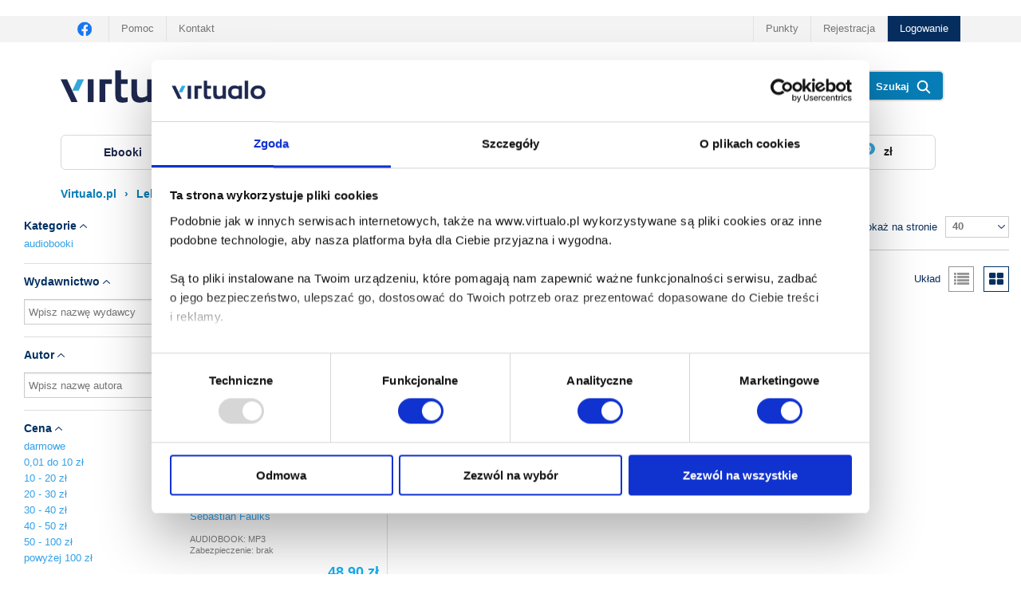

--- FILE ---
content_type: text/html; charset=utf-8
request_url: https://virtualo.pl/elham-ehsas-l6206/?list-grid=1
body_size: 19775
content:
    <!doctype html>
<html class="no-js" lang="pl">
    <head>
        
            <meta charset="utf-8" />
            <meta name="viewport" content="width=device-width, initial-scale=1.0" />
            <meta http-equiv="Content-Language" content="pl" />

                            <script id="Cookiebot" src="https://consent.cookiebot.com/uc.js" data-cbid="ae6967b5-f59f-4728-8dee-f113e1b59889" data-blockingmode="auto" type="text/javascript"></script>
            
            
            <title>Lektor Elham Ehsas czyta audiobooki - Virtualo.pl</title>

            <meta name="robots" content="index,follow,noodp" />
            <meta name="description" content="Wysłuchaj audiobooków mp3, które czyta Elham Ehsas. Spędź wieczór z ulubionym głosem i bądź na bieżąco z nowościami i bestsellerami wydawniczymi." />
            <meta name="verify-v1" content="c7Jc7w8Bq5yx+FDhRRc+MgNK24u6O80hdVIkclGhRqQ=" />
            <meta name="classification" content="global,all" />
            <meta name="revisit" content="1 days" />
            <meta name="copyright" content="Copyright (c) 2008-2024 Virtualo" />
            <meta name="google-site-verification" content="naZREv1HzkZC_MxVZKKoyCBNjjAxPdl4dv9Cn3KUpgY" />

                                                                        
            
            <link rel="shortcut icon" href="https://virtualo.pl/static/images/virtualo.ico" type="image/ico" />
            <link rel="publisher" href="https://plus.google.com/106516963620384255764" />
            <link rel="canonical" href="https://virtualo.pl/elham-ehsas-l6206/" />            
            

            
    <link rel="stylesheet" href="https://virtualo.pl/static/sass/responsive/vcss/products.min.css?ver=101" />


            



            

            
            <script src="https://virtualo.pl/static/js/responsive/jquery.min.js"></script>

            
            

                            <script src="https://virtualo.pl/static/js/responsive/vlibs/ga_utils.min.js?ver=5"></script>
            
            <script type="text/javascript">
            BETA = false;
        PATH_COVER  = 'https://cloud-cdn.virtualo.pl/covers/';
        PATH_IMAGE  = '//virtualo.pl/static/images/';
                AJAX_ADD_TO_CART = true;
                SPHINX = true;
                GA_DATA_LAYER = false;
                GA_DATA_LAYER_SHELVES = true;
                OPTIMIZATION_LOADING_JS = false;
        GA_VIRTUALO_ID = "UA-10125825-1";
</script>


            
                <script>
  function ga_initialize() {
    ga("require", "ec");
  }

  function ga_send_pageview(path) {
	if (path) {
	  ga('send', 'pageview', path, {nonInteraction: true});
	} else {
	  ga('send', 'pageview', {nonInteraction: true});
	}
  }
</script>

  	<script>
	  
		(function(i,s,o,g,r,a,m){i['GoogleAnalyticsObject']=r;i[r]=i[r]||function(){
		(i[r].q=i[r].q||[]).push(arguments)},i[r].l=1*new Date();a=s.createElement(o),
		m=s.getElementsByTagName(o)[0];a.async=1;a.src=g;m.parentNode.insertBefore(a,m)
		})(window,document,'script','//www.google-analytics.com/analytics.js','ga');
      

	  
	  ga("require", "ec");
	  ga('send', 'pageview');
	</script>
  
            

            
                            <script>
            dataLayer = [];
            // var dataLayer = window.dataLayer || [];

                    </script>
        
            

            
                
            

            
                <!-- Facebook Pixel Code -->
<script>
    
        !function(f,b,e,v,n,t,s){if(f.fbq)return;n=f.fbq=function(){n.callMethod?
        n.callMethod.apply(n,arguments):n.queue.push(arguments)};if(!f._fbq)f._fbq=n;
        n.push=n;n.loaded=!0;n.version='2.0';n.queue=[];t=b.createElement(e);t.async=!0;
        t.src=v;s=b.getElementsByTagName(e)[0];s.parentNode.insertBefore(t,s)}(window,
        document,'script','//connect.facebook.net/en_US/fbevents.js');
    
    fbq('init', 1679041189044240);
    fbq('track', "PageView");
    
</script>
<noscript>
    <img height="1" width="1" style="display:none" src="https://www.facebook.com/tr?id=1679041189044240&ev=PageView&noscript=1" alt="Facebook - konwersja">
</noscript>
<!-- End Facebook Pixel Code -->

            

            
                
            

            
                <script>
    <!-- ads4books -->
    
        "use strict";(function(scriptUrl,campaignId){if(!window.bb){window.bb=function(){
        for(var _len=arguments.length,params=Array(_len),_key=0;_key<_len;_key++){
        params[_key]=arguments[_key]}return window.bb.q.push(params)};window.bb.q=[]
        ;window.bb.campaignId=campaignId;var script=document.createElement("script")
        ;var firstScript=document.getElementsByTagName("script")[0];script.async=true
        ;script.src=scriptUrl;firstScript.parentNode.insertBefore(script,firstScript)}
        })("https://shop-js.buybox.click/js/bb-shop.min.js?_=1615546780", 12,0);
    
        </script>

            

            
                <!--

<script type="text/javascript" src="//app.freshmail.com/media/js/libs/fmanalytics.js"></script>

-->
            

            
                
            

            
                <script>
    
    !function (d, m, e, v, n, t, s){d['WphTrackObject'] = n;
            d[n] = window[n] || function() {(d[n].queue=d[n].queue||[]).push(arguments)},
            d[n].l = 1 * new Date(), t=m.createElement(e), s=m.getElementsByTagName(e)[0],
            t.async=1;t.src=v;s.parentNode.insertBefore(t,s)}(window, document, 'script',
        'https://pixel.wp.pl/w/tr.js', 'wph');
    wph('init', 'WP-EMPK-T07O4-RDM');
    

    const viewContentConfig =  {
        'content_type': 'Site',
        'content_name': 'lector_view'
    }

    
    viewContentConfig.contents =  [
                    {
        id: 262264,
        name: 'Paris Echo',
        category: 'Obcojęzyczne',
        price: 48.90,
        in_stock: true
    }        
    ]


    wph('track', 'ViewContent', viewContentConfig)
</script>

            


            

            
            
            
            <script async src="https://scripts.luigisbox.com/LBX-836505.js"></script>
        
    </head>
    <body >
        
                            <script>
                            dataLayer.push({'status':'Niezalogowany'});
                    </script>
    
        
        
            
                                                    <script type="text/javascript">
                                            dataLayer.push({
                            'google_tag_params': {
                                'ecomm_pagetype': 'searchresults'
                            }
                        });
                                    </script>
                    
                    
            
            
            
                    <!-- Google Tag Manager -->
            <noscript>
            <iframe src="https://www.googletagmanager.com/ns.html?id=GTM-W6QM9X6" height="0" width="0" style="display:none;visibility:hidden"></iframe>
        </noscript>
                <script>
            
                (function(w,d,s,l,i){w[l]=w[l]||[];w[l].push({'gtm.start':
                new Date().getTime(),event:'gtm.js'});var f=d.getElementsByTagName(s)[0],
                j=d.createElement(s),dl=l!='dataLayer'?'&l='+l:'';j.async=true;j.src=
                'https://www.googletagmanager.com/gtm.js?id='+i+dl;f.parentNode.insertBefore(j,f);
                })(window,document,'script','dataLayer','GTM-W6QM9X6');
        </script>
        <!-- End Google Tag Manager -->

            
        
        
        
        
            
        

        

            <link rel="stylesheet" href="https://virtualo.pl/static/css/responsive/app.min.css?ver=47" />

                            <link rel="stylesheet" href="https://virtualo.pl/static/css/responsive/foundation-select.min.css" />
                <link rel="stylesheet" href="https://virtualo.pl/static/css/responsive/jquery.autocomplete-light.min.css" />
                <link rel="stylesheet" href="https://virtualo.pl/static/css/responsive/lightbox.min.css" />
                <link rel="stylesheet" href="https://virtualo.pl/static/css/responsive/nanoscroller.min.css" />

                <link rel="stylesheet" href="https://virtualo.pl/static/css/responsive/vcss/backbone.min.css?ver=141" />
            
                            <link rel="stylesheet" href="https://virtualo.pl/static/css/responsive/vcss/fonts.min.css?ver=3" />
            
            <link rel="stylesheet" href="https://virtualo.pl/static/css/responsive/vcss/main.min.css?ver=900" />

            <link rel="stylesheet" href="https://virtualo.pl/static/css/responsive/vcss/modal.min.css?ver=84" />

            <link rel="stylesheet" href="https://virtualo.pl/static/css/responsive/vcss/menu.min.css?ver=27" />

            <link rel="stylesheet" href="https://virtualo.pl/static/css/responsive/vcss/infoListPage.min.css?ver=72" />

            <link rel="stylesheet" href="https://virtualo.pl/static/css/responsive/vcss/userLibraryPage.min.css?ver=28" />

            <link rel="stylesheet" href="https://virtualo.pl/static/css/responsive/vcss/fixForIpad.min.css?ver=79" />

            <link rel="stylesheet" href="https://virtualo.pl/static/css/fonts/font-awesome.min.css" />

            <!--[if IE]>
                <link rel="stylesheet" href="https://virtualo.pl/static/css/responsive/vcss/ie-only.min.css?ver=1" />
            <![endif]-->

                    

        
        

        
            <div>
                <!-- <style>
                    .info-popup {
                        padding: 24px 16px;
                        background-color: #1E284E;
                        color: #fff;
                        display: none;
                    }
                    .info-popup-content {
                        max-width: 1128px;
                        margin: 0 auto;
                    }
                    .info-popup-heading {
                        margin: 0;
                        color: #fff;
                        font-size: 18px;
                        font-weight: 600
                    }
                    .info-popup-description {
                        margin-top: 8px;
                        margin-bottom: 0px;
                        font-size: 12px;
                    }
                    .info-popup-footer {
                        display: flex;
                        align-items: center;
                        justify-content: space-between;
                    }
                    .info-popup-link {
                        display: flex;
                        justify-content: center;
                        align-items: center;
                        color: #fff;
                        font-size: 14px;
                        font-weight: 600;
                    }
                    .info-popup-link:visited {
                        color: #fff;
                    }
                    .info-popup-link img {
                        margin-left: 4px;
                    }
                    .info-popup-closeBtn {
                        display: flex;
                        justify-content: center;
                        align-items: center;
                        margin-bottom: 0;
                        margin-left: auto;
                        width: 76px;
                        height: 30px;
                        background-color: transparent;
                        color: #34A6DC;
                        font-size: 12px;
                        font-weight: 600;
                    }
                    .info-popup-closeBtn:hover {
                        background-color: transparent;
                        color: #34A6DC;
                    }
                    .info-popup-closeBtn img {
                        margin-left: 4px;
                    }
                </style>
                <div class="info-popup" id="info-popup">
                    <div class="info-popup-content">
                        <h2 class="info-popup-heading">Informujemy, iż w dniu 28 listopada 2025 r. wejdzie w życie nowe brzmienie Regulaminu sklepu Vitualo.pl. Zmiany polegać będą na:</h2>
                        <ul>
                            <li>
                                <p class="info-popup-description">uwzględnieniu faktu, że od dnia 28 listopada 2025 r. podmiotem prowadzącym Sklep staje się Empik S.A. z siedzibą w Warszawie;</p>
                            </li>
                            <li>
                                <p class="info-popup-description">uzupełnieniu regulaminu o kwestie wymagane przez Rozporządzenie Parlamentu Europejskiego i Rady (UE) 2022/2065 z dnia 19 października 2022 r. w sprawie jednolitego rynku usług cyfrowych oraz zmiany dyrektywy 2000/31/WE (akt o usługach cyfrowych), które do tej pory były przedstawiane na podstronach witryny virtualo.pl;</p>
                            </li>
                            <li>
                                <p class="info-popup-description">modyfikacji dostępnych sposobów rozwiązywania sporów.</p>
                            </li>
                        </ul>
                        <p class="info-popup-description">
                            Ponadto, w dniu 28 listopada 2025 r. w życie wejdzie nowe brzmienie Regulaminu doładowań punktów Virtualo, uwzględniające fakt, że z tym dniem podmiotem prowadzącym Sklep staje się Empik S.A. z siedzibą w Warszawie.
                        </p>
                        <p class="info-popup-description">
                            Nowe wersje regulaminów znajdują się u dołu strony.
                        </p>
                        <div class="info-popup-footer">
                            <a href="" class="info-popup-link" target="_blank">
                                Sprawdź szczegóły
                                <img class="" src="https://virtualo.pl/static/images/assets-2025/info-popup-arrow.svg" alt="">
                            </a>
                            <button class="info-popup-closeBtn" id="info-popup-closeBtn">
                                Zamknij
                                <img class="" src="https://virtualo.pl/static/images/assets-2025/info-popup-close.svg" alt="">
                            </button>
                        </div>
                    </div>
                </div>
                <script>
                    function getCookie(name) {
                        let match = document.cookie.match(new RegExp('(^| )' + name + '=([^;]+)'));
                        return match ? match[2] : null;
                    }

                    function setCookie(name, value, days) {
                        const d = new Date();
                        d.setTime(d.getTime() + (days * 24 * 60 * 60 * 1000));

                        let cookie = name + "=" + value + "; expires=" + d.toUTCString() + "; path=/; SameSite=Lax";

                        if (location.protocol === 'https:') {
                            cookie += '; Secure';
                        }

                        document.cookie = cookie;
                    }

                    document.addEventListener("DOMContentLoaded", () => {
                        if (!getCookie("popupRegulationsClosed")) {
                            document.getElementById("info-popup").style.display = "block";
                        }
                    });


                    const infoPopup = document.querySelector('#info-popup');
                    const infoPopupCloseBtn = document.querySelector('#info-popup-closeBtn')

                    infoPopupCloseBtn.addEventListener('click', () => {
                        infoPopup.style.display = 'none';
                        setCookie("popupRegulationsClosed", "1", 30);
                    })
                </script> -->
                <div class="fakeHeader"></div>
                <div id="header">

                    


                    
                        
                    
                        <!-- Right Nav Section Mobile -->
<ul class="top-bar-right-ul show-for-small-down nav-mobile">
    <li class="top-bar-left-icon show-for-small-down">
        <a href="https://www.facebook.com/Virtualo">
            <img src="https://virtualo.pl/static//images/social/header-icon-facebook.png" class="icon-facebook" alt="Social media - Facebook" style="margin-top: 4px;">
        </a>
    </li>
    <li class="show-for-small-down">
        <a href="https://virtualo.pl/pomoc/" style="border-left: 1px solid #E2E2E2;">
            Pomoc
        </a>
    </li>
    <li class="show-for-small-down" style="margin-left: auto;">
        <a href="https://virtualo.pl/punkty-virtualo/">
            Punkty
        </a>
    </li>
<!--     <li class="show-for-small-down">
        <a href="https://virtualo.pl/realizacja-kodu/" style="border-left: 1px solid #E2E2E2;">
            Realizacja kodu
        </a>
    </li> -->
    <li class="show-for-small-down">
        <a href="https://virtualo.pl/rejestracja/" style="border-left: 1px solid #E2E2E2;">
            Rejestracja
        </a>
    </li>
</ul>

<div class="menu-top contain-to-grid">
    <nav class="top-bar" data-topbar role="navigation" data-options="mobile_show_parent_link: false">
        <ul class="title-area">
            <li class="name hide-for-large-up">
                <a class="user-utils__link" href="https://virtualo.pl/">
                    <img src="https://virtualo.pl/static/images/responsive/virtualo-logo.svg" alt="ebooki, audiobooki, eprasa, darmowe książki">
                </a>
            </li>
            <li class="user-utils show-for-small-down" style="margin-right: 16px;">
                <a class="user-utils__magnifier" href="javascript:void(0)">
                    <img class="user-utils__ico" src="https://virtualo.pl/static/images/assets-2025/search-icon-mobile.svg"
                         alt="magnifier">
                    Szukaj
                </a>
            <li class="user-utils show-for-small-down" style="margin-right: 16px;">
                                    <a class="user-utils__link" href="https://virtualo.pl/logowanie/">
                        <img class="user-utils__ico" src="https://virtualo.pl/static/images/assets-2025/user-icon-mobile.svg"
                             alt="login">
                        Zaloguj
                    </a>
                
            </li>
            <li class="user-utils show-for-small-down" style="margin-right: 16px;">
                <a class="user-utils__link" href="https://virtualo.pl/?go=cart" data-cy="your-cart">
                    <img class="user-utils__ico" src="https://virtualo.pl/static/images/assets-2025/cart-icon-mobile.svg"
                         alt="basket">
                    Koszyk
                                    </a>
            </li>

        </ul>
        <section class="top-bar-section">
            <!-- Left Nav Section -->
            <ul class="left show-for-large-up">

                <li class="top-bar-left-icon">
                    <a href="https://www.facebook.com/Virtualo"><img
                                src="https://virtualo.pl/static//images/social/header-icon-facebook.png"
                                class="icon-facebook" alt="Social media - Facebook"></a>
                </li>

                <li class="show-for-medium-up">
                    <a href="https://virtualo.pl/pomoc/">
                        Pomoc
                    </a>
                </li>
                <li class="show-for-medium-up">
                    <a href="https://virtualo.pl/kontakt/">
                        Kontakt
                    </a>
                </li>

                <!-- <li class="top-bar-left-icon">
                    <a href="https://www.instagram.com/virtualo.pl/"><img
                                src="https://virtualo.pl/static//images/social/header-icon-instagram.png"
                                class="icon-instagram" alt="Social media - Instagram"></a>
                </li> -->

                <!-- <li class="top-bar-left-icon">
                    <a href="https://www.youtube.com/user/eVirtualo"><img
                                src="https://virtualo.pl/static//images/social/header-icon-youtube.png"
                                class="icon-youtube" alt="Social media - Youtube"></a>
                </li> -->

            </ul>

            <!-- Right Nav Section -->
            <ul class="right top-bar-right-ul show-for-medium-up">
                    <!-- <li class="show-for-medium-up" style="border-left: none;">
                        <a href="https://virtualo.pl/realizacja-kodu/">
                            Realizacja kodu
                        </a>
                    </li> -->
                    <li class="show-for-medium-up">
                    <a href="https://virtualo.pl/punkty-virtualo/">
                        Punkty
                    </a>
                </li>
                                    <li class="show-for-medium-up">
                        <a href="https://virtualo.pl/rejestracja/">
                            Rejestracja
                        </a>
                    </li>
                    <li class="active login">
                        <a href="https://virtualo.pl/logowanie/">
                            Logowanie
                        </a>
                    </li>
                
                <!-- <li class="show-for-medium-up">
                    <a href="https://virtualo.pl/pomoc/">
                        Pomoc
                    </a>
                </li>
                <li class="show-for-medium-up">
                    <a href="https://virtualo.pl/kontakt/">
                        Kontakt
                    </a>
                </li> -->
                            </ul>
        </section>
    </nav>
</div>


<div class="search-wrapper show-for-medium-up row ">
    <div class="search contain-to-grid">
        <nav class="top-bar" data-topbar role="navigation" data-options="mobile_show_parent_link: false">
            <ul class="title-area">
                <li class="name show-for-large-up">
                    <a href="https://virtualo.pl/">
                        <img src="https://virtualo.pl/static/images/responsive/virtualo-logo.svg" alt="ebooki, audiobooki, eprasa, darmowe książki">
                    </a>
                </li>
                <li class="toggle-topbar menu-icon"></li>
            </ul>

            <section class="top-bar-section" itemscope="" itemtype="http://schema.org/WebSite">
                <link itemprop="url" href="https://virtualo.pl/"/>
                
                <form itemprop="potentialAction" itemscope="" itemtype="http://schema.org/SearchAction" id="search_form"
                      class="sphinx" onsubmit="return search_onSubmit();">
                    <meta itemprop="target" content="https://virtualo.pl/?q={q} "/>
                                        <ul class="search-bar">
                        <li class="has-form">
                            <div class="row collapse">
                                <div class="column left-column">
                                    <div class="search-input-wrapper">
                                        
                                        <input itemprop="query-input" id="search_q" name="q" class="search-input"
                                               type="text" value="" autocomplete="off"
                                               placeholder="Znajdź tytuł, autora, lektora, wydawcę"
                                               required aria-label="Wpisz szukane słowa">
                                        <div id="search_suggestion"></div>
                                    </div>
                                </div>
                                <div class="column middle-column show-for-medium-up">
                                    
                                    <div class="search-format-wrapper show-for-medium-up hidden">
                                        <select id="search-format" name="format[]" multiple
                                                data-prompt="Dodatkowe kryteria">
                                            <option value="4"
                                                    id="format_epub" >
                                                EPUB
                                            </option>
                                            <option value="6"
                                                    id="format_mobi" >
                                                MOBI
                                            </option>
                                            <option value="3"
                                                    id="format_pdf" >
                                                PDF
                                            </option>
                                            <option value="2"
                                                    id="format_mp3" >
                                                MP3
                                            </option>
                                            <option value="2"
                                                    id="format_mp3" >
                                                MP3
                                            </option>
                                        </select>
                                    </div>
                                    
                                                                            <div class="sphinx-category-wrapper show-for-medium-up">
                                            <select id="sphinx-category" name="sphinx-category"
                                                    data-prompt="Cała oferta" aria-label="Pokaż wybrany typ produktu">
                                                <option value="0">Cała oferta</option>
                                                <option value="1" >
                                                    Ebooki
                                                </option>
                                                <option value="2" >
                                                    Audiobooki
                                                </option>
                                                <option value="4" >
                                                    Eprasa
                                                </option>
                                            </select>
                                        </div>
                                                                    </div>
                                <div class="column right-column">
                                    <div class="search-button-wrapper-medium show-for-medium-up">
                                        <button class="search-button button expand">
                                            Szukaj
                                            <img class="search-icon-2025" src="https://virtualo.pl/static/images/assets-2025/search-icon-2025.svg" alt="">
                                        </button>
                                        
                                    </div>
                                    <div class="search-button-wrapper-small show-for-small-only">
                                        <button class="search-button button expand">SZUKAJ</button>
                                    </div>
                                </div>
                            </div>
                        </li>
                    </ul>
                </form>

                                    <div id="your-cart-small" class="reveal-modal show-for-small-only" data-reveal>
                        <div class="info-wrapper">
                            <img src="https://virtualo.pl/static/images/responsive/icons/message_ok.png"
                                 alt="Produkt został dodany do koszyka">
                            Produkt został dodany do koszyka
                        </div>
                        <div class="product-wrapper">
                        </div>
                        <ul class="buttons-wrapper small-block-grid-2">
                            <li class="buttons">
                                <a class="button" href="https://virtualo.pl/?go=cart">
                                    Przejdź do koszyka
                                    <img src="https://virtualo.pl/static/images/responsive/icons/shopping_cart.png"
                                         alt="Przejdź do koszyka">
                                </a>
                            </li>
                            <li class="buttons">
                                <span class="button white"
                                      onclick="$('.your-cart.show-for-medium-up').foundation('reveal', 'close');">Kontynuuj zakupy</span>
                            </li>
                        </ul>
                        <a class="close-reveal-modal" aria-label="Zamknij">
                            <img src="https://virtualo.pl/static/images/responsive/icons/close.png" alt="Zamknij">
                        </a>
                    </div>
                    <!-- <ul class="your-cart right show-for-medium-up">
                        <li>
                            <style>
    .cart-btn-2025 {
        display: flex !important;
        justify-content: center;
        align-items: center;
    }
    .cart-counter-wrapper {
        position: relative;
        margin-right: 20px;
    }

    .cart-counter-value {
        position: absolute;
        top: 0;
        left: 10px;
        display: flex !important;
        justify-content: center;
        align-items: center;
        min-width: 15px;
        background-color: rgba(52, 166, 220, 1);
        color: #fff;
        font-size: 10px;
        line-height: 15px;
        font-weight: 700;
        font-family: "DM Sans", sans-serif;
        border-radius: 50%;
    }

    .cart-value {
        color: #222;
        font-size: 14px;
        font-weight: 700;
        font-family: "DM Sans", sans-serif;
        text-transform: none;
    }
</style>
<a href="https://virtualo.pl/?go=cart" data-cy="your-cart" class="cart-btn-2025">

    <div class="cart-counter-wrapper">
        <img class="cart-icon-2025" src="https://virtualo.pl/static/images/assets-2025/cart.svg" alt="">
        <span class="cart-counter-value" id="cart-counter-value">0</span>
    </div>

    <span class="cart-value" id="cart-value"> zł</span>
</a>
    <ul id="your-cart-products" class="content hidden">
            </ul>
<script>

    function getTotalPrice() {
        const products = JSON.parse(localStorage.getItem('products')) || [];
        return products.reduce((sum, item) => sum + Number(item.price), 0);
    }

    function getProductsCount() {
        const products = JSON.parse(localStorage.getItem('products')) || [];
        return products.length;
    }

    function updateCartValue() {
        const total = getTotalPrice();
        const productsCount = getProductsCount();

        const cartValue = document.querySelector('#cart-value');
        const cartValueSticky = document.querySelector('#cart-value-sticky');
        const cartCounterValue = document.querySelector('#cart-counter-value');
        const cartCounterValueSticky = document.querySelector('#cart-counter-value-sticky');

        if (cartValue) {
            cartValue.textContent = total.toFixed(2) + ' zł';
            cartValueSticky.textContent = total.toFixed(2) + ' zł';
            cartCounterValue.textContent = productsCount;
            cartCounterValueSticky.textContent = productsCount;
        }
    }

    document.addEventListener('DOMContentLoaded', function() {
        updateCartValue();
    });
</script>
                        </li>
                    </ul> -->
                    <!-- <a href="https://virtualo.pl/punkty-virtualo/" class="pointsLink">Punkty, doładuj konto</a> -->

                    <!-- login wrapper for sticky header -->
                    <ul class="right top-bar-right-ul show-for-medium-up stickyHeader-btnWrapper">
                                                    <li class="active login sticky-loginBtn">
                                <!-- <a href="https://virtualo.pl/logowanie/">
                                    Logowanie
                                </a> -->
                                <a class="user-utils__link" href="https://virtualo.pl/logowanie/">
                                    <img class="user-utils__ico" src="https://virtualo.pl/static/images/assets-2025/user-icon-mobile.svg"
                                        alt="login">
                                    Zaloguj
                                </a>
                            </li>
                            <!-- <li class="active registration sticky-registrationBtn">
                                <a href="https://virtualo.pl/rejestracja/">
                                    Rejestracja
                                </a>
                            </li> -->
                                                                    </ul>

                    <div class="user-utils show-for-small-down stickyHeader-cart">
                        <div class="cart-counter-wrapper">
                            <img class="cart-icon-2025" src="https://virtualo.pl/static/images/assets-2025/cart.svg" alt="">
                            <span class="cart-counter-value" id="cart-counter-value-sticky"></span>
                        </div>

                        <span class="cart-value" id="cart-value-sticky"> zł</span>
                    </div>
                            </section>
        </nav>
    </div>
</div>


<div class="menu-main-wrapper backbone row">
    <dl class="menu-main sub-nav menu" role="menu">
        <dd class="show-for-small-down side-menu-hamburger" role="menu menuitem">
            <a href="javascript:void(0)" class="side-menu-hamburger__trigger">
                <span class="side-menu-hamburger__title">
                    <!-- <div class="side-menu-hamburger__hamburger-ico"></div> -->
                     <img class="menu-burger__ico" src="https://virtualo.pl/static/images/assets-2025/menu-burger-mobile.svg" alt="menu">
                    MENU
                </span>
            </a>
        </dd>
        
                                        
                                                                                                                                                                                            <dd role="menuitem"
                    class="expandable"
                                                                    data-menu="eBooki"
                                            >
                    <a href="https://virtualo.pl/ebooki/">
                             <span>
                                                                      ebooki
                                                              </span>




                    </a>
                </dd>
                                
                                                                                                                                                                                            <dd role="menuitem"
                    class="expandable"
                                                                    data-menu="Audiobooki"
                                            >
                    <a href="https://virtualo.pl/audiobooki/">
                             <span>
                                                                      audiobooki
                                                              </span>




                    </a>
                </dd>
                                                                        
                                                                                                                                                                                            <dd role="menuitem"
                    class="hidden"
                                                                    >
                    <a href="https://virtualo.pl/punkty-virtualo/">
                             <span>
                                                                      punkty
                                                              </span>




                    </a>
                </dd>
                                        

        <dd role="menuitem" class="expandable show-for-medium-up" data-menu="na specjalne okazje">
            <a href="https://virtualo.pl/na-prezent/">specjalne okazje</a>
        </dd>

        <dd role="menuitem" class="expandable show-for-medium-up" data-menu="darmowe">
            <a href="https://virtualo.pl/ebooki/?price=1">darmowe</a>
        </dd>

                <dd role="menuitem" class="last blog show-for-medium-up">
            <a href="https://virtualo.pl/blog/">
                blog



            </a>
        </dd>
        <dd role="menuitem" class="expandable" data-menu="nasze ceny">
            <a href="https://virtualo.pl/strefa-dobrych-cen/" class="nasze-ceny-link">
                <img class="star-icon-2025" src="https://virtualo.pl/static/images/assets-2025/star.svg" alt="">
                Nasze ceny
            </a>
        </dd>
        <dd role="menuitem" class="expandable show-for-medium-up menu-cart-item" data-menu="koszyk">
            <style>
    .cart-btn-2025 {
        display: flex !important;
        justify-content: center;
        align-items: center;
    }
    .cart-counter-wrapper {
        position: relative;
        margin-right: 20px;
    }

    .cart-counter-value {
        position: absolute;
        top: 0;
        left: 10px;
        display: flex !important;
        justify-content: center;
        align-items: center;
        min-width: 15px;
        background-color: rgba(52, 166, 220, 1);
        color: #fff;
        font-size: 10px;
        line-height: 15px;
        font-weight: 700;
        font-family: "DM Sans", sans-serif;
        border-radius: 50%;
    }

    .cart-value {
        color: #222;
        font-size: 14px;
        font-weight: 700;
        font-family: "DM Sans", sans-serif;
        text-transform: none;
    }
</style>
<a href="https://virtualo.pl/?go=cart" data-cy="your-cart" class="cart-btn-2025">

    <div class="cart-counter-wrapper">
        <img class="cart-icon-2025" src="https://virtualo.pl/static/images/assets-2025/cart.svg" alt="">
        <span class="cart-counter-value" id="cart-counter-value">0</span>
    </div>

    <span class="cart-value" id="cart-value"> zł</span>
</a>
    <ul id="your-cart-products" class="content hidden">
            </ul>
<script>

    function getTotalPrice() {
        const products = JSON.parse(localStorage.getItem('products')) || [];
        return products.reduce((sum, item) => sum + Number(item.price), 0);
    }

    function getProductsCount() {
        const products = JSON.parse(localStorage.getItem('products')) || [];
        return products.length;
    }

    function updateCartValue() {
        const total = getTotalPrice();
        const productsCount = getProductsCount();

        const cartValue = document.querySelector('#cart-value');
        const cartValueSticky = document.querySelector('#cart-value-sticky');
        const cartCounterValue = document.querySelector('#cart-counter-value');
        const cartCounterValueSticky = document.querySelector('#cart-counter-value-sticky');

        if (cartValue) {
            cartValue.textContent = total.toFixed(2) + ' zł';
            cartValueSticky.textContent = total.toFixed(2) + ' zł';
            cartCounterValue.textContent = productsCount;
            cartCounterValueSticky.textContent = productsCount;
        }
    }

    document.addEventListener('DOMContentLoaded', function() {
        updateCartValue();
    });
</script>
        </dd>

        <!-- <dd role="menuitem" class="promo-menu-item">
            






            <a href="https://virtualo.pl/strefa-dobrych-cen/"
									onclick="data_layer_promotion_click(
								{
									'id': 'PROMO_0000',
									'name': 'Top oferta',
									'creative': 'header',
									'position': 'banner_menu_main'
								});
							 							 								on_promo_action('promo_click', '4146', 'PROMO_0000', 'Top oferta',
												'header', 'banner_menu_main');
							 "
				>
				<img src="https://virtualo.pl/static/images/responsive/nasze-ceny-v2.jpg" alt="SUPERCENY" class="menu-banner"/>




			</a>


			
			<script type="text/javascript">
				var promotions = [
											{
							'id': 'PROMO_0000',
							'name': 'Top oferta',
							'creative': 'header',
							'position': 'banner_menu_main'
						}
									];
				data_layer_promotions(promotions);
			</script>
		
	
        </dd> -->
    </dl>
</div>




                    
                </div>
                <div id="content">
                    
    <script type="text/javascript">
    if (window.screen.width > 768 && window.ontouchstart == undefined) {
        document.cookie = 'screen=' + 'default';
    } else {
        document.cookie = 'screen=' + 'mobile';
    }
</script>
    
        
            <div class="breadcrumb-wrapper row">
                

    <ul itemscope="" itemtype="http://schema.org/BreadcrumbList" class="breadcrumb block-grid-">
                                                                    <li itemscope="" itemprop="itemListElement" itemtype="http://schema.org/ListItem">
                        <a itemprop="item" href="https://virtualo.pl/" title="ebooki, audiobooki, eprasa, darmowe książki"><span itemprop="name">Virtualo.pl</span></a>
                        <meta itemprop="position" content="1" />
                    </li>
                                                                                                                                                        <li class="arrow">
                                &#8250;
                            </li>
                                                                                
                    <li class="heading">
                <span class="page-title">Lektor Elham Ehsas</span>
            </li>
                    </ul>


            </div>

        
        <div class="border-up-down row show-for-small-only">
            <style>
    #tab-filter{
        border: 1px solid #E2E2E2;
        border-radius: 6px;
        
    }

    .tabs-content #tab-filter {
        margin-top: 20px;
        margin-bottom: 20px;
        padding: 8px;
        margin-left: auto;
        margin-right: auto;
    }

    #tab-filter .filters .demarcation {
        margin-top: 10px;
    }
           
</style>

<ul class="tabs show-for-small-only" data-tab>
    <li class="tab-title tab-left">
        <a href="#tab-filter">Filtruj</a>
    </li>
    <li class="tab-title">
        <a href="#tab-sort">Sortuj</a>
    </li>
</ul>
<div class="tabs-container">
    <div class="tabs-content">
        <div id="tab-filter" class="filters content">
            
<style>
    @media only screen and (max-width: 40.063em) {

        .category .root-category .item.subcategory a {
            position: relative;
            display: flex;
            align-items: center;
            height: 25px;
            color: #067db6;
            font-size: 14px;
            font-weight: 600;
        }

        .category .root-category .item.subcategory a::before {
            content: '';
            position: absolute;
            right: 0;
            bottom: 5px;
            width: 15px;
            height: 15px;
            border: 2px solid #757575;
            border-radius: 3px;
            background-color: white;
            transition: background-color 0.3s, border-color 0.3s;
        }

        .category .root-category .item.subcategory a::after {
            content: '';
            position: absolute;
            right: 3px;
            bottom: 8px;
            width: 9px;
            height: 9px;
            background-color: #18b6f5;
            border-radius: 3px;
            transition: background-color 0.3s;
            display: none;
        }

        .category .root-category .item.subcategory.selected a::after {
            display: block;
        }

        .category .root-category .item.subcategory.selected a {
            color: #067db6 !important;
            font-weight: 600 !important;
        }
    }
</style>

<div class="category roll  root-category">
    <div class="title">
        Kategorie
            </div>
    <div class="roll-fold "></div>
    <div class="roll-expand active"></div>
    <div class="roll-content ">
                                                                        <div class="root-category">
                        <div class="item main-category selected">
                                                            <a href="https://virtualo.pl/?list-grid=1" >
                                    Katalog
                                </a>
                                                    </div>
                                                                                                                <div class="item subcategory nonselected">
                                                                            <a href="https://virtualo.pl/audiobooki/?list-grid=1" >
                                            audiobooki
                                        </a>
                                                                    </div>
                                                    
                    </div>
                            
            </div>
</div>

    <div class="demarcation"></div>
    <style>
    @media only screen and (max-width: 40.063em) {
            #tab-filter .roll .title {
            color: #222;
            font-size: 14px;
            font-weight: 700;
        }

        #tab-filter .roll .roll-expand,
        #tab-filter .roll .roll-fold {
            margin-left: auto;
            width: 13px;
            height: 8px;
            background-size: contain;
            filter: brightness(0) saturate(100%) invert(13%) sepia(32%) saturate(0%) hue-rotate(281deg) brightness(90%) contrast(98%);
        }

        #publisher-autocomplete-mobile {
            border-radius: 6px;
            border-color: #E2E2E2;
            width: 296px;
            height: 40px !important;
            font-size: 12px !important;
            padding: 11px 15px !important;
        }

        #publisher-autocomplete-mobile::placeholder {
            font-family: inherit;
            font-size: inherit;
        }
    }
</style>

<div class="publisher roll">
    <div class="title">
        Wydawnictwo
    </div>
    <div class="roll-fold "></div>
    <div class="roll-expand active"></div>
    <div class="roll-content ">
                    <input id="publisher-autocomplete-mobile" class="autocomplete" type="text" placeholder="Wpisz nazwę wydawcy" name="publisher"
                   data-autocomplete-choice-selector="[data-value]" data-target-url="/elham-ehsas-l6206/?list-grid=1&publisher=999999" data-replacement-value="999999">
                    </div>
</div>

    <div class="demarcation"></div>
    <style>
    @media only screen and (max-width: 40.063em) { 
        #author-autocomplete-mobile {
            border-radius: 6px;
            border-color: #E2E2E2;
            width: 296px;
            height: 40px !important;
            font-size: 12px !important;
            padding: 11px 15px !important;
        }

        #author-autocomplete-mobile::placeholder {
            font-family: inherit;
            font-size: inherit;
        }
    }
</style>

<div class="author roll">
    <div class="title">
        Autor
    </div>
    <div class="roll-fold "></div>
    <div class="roll-expand active"></div>
    <div class="roll-content ">
                    <input id="author-autocomplete-mobile" class="autocomplete" type="text" placeholder="Wpisz nazwę autora" name="author"
                   data-autocomplete-choice-selector="[data-value]"
                   data-target-url="/elham-ehsas-l6206/?list-grid=1&author=999999"
                   data-replacement-value="999999">
                    </div>
</div>

            <div class="demarcation"></div>
    <style>
    @media only screen and (max-width: 40.063em) {

        .price .item a {
            position: relative;
            display: flex;
            align-items: center;
            height: 25px;
            color: #067db6;
            font-size: 14px;
            font-weight: 600;
        }

        .price .item a::before {
            content: '';
            position: absolute;
            right: 0;
            bottom: 5px;
            width: 15px;
            height: 15px;
            border: 2px solid #757575;
            border-radius: 3px;
            background-color: white;
            transition: background-color 0.3s, border-color 0.3s;
        }

        .price .item a::after {
            content: '';
            position: absolute;
            right: 3px;
            bottom: 8px;
            width: 9px;
            height: 9px;
            background-color: #18b6f5;
            border-radius: 3px;
            transition: background-color 0.3s;
            display: none;
        }

        .price .item.selected a::after {
            display: block;
        }

        .price .item.selected a {
            color: #067db6 !important;
            font-weight: 600 !important;
        }
    }
</style>

<div class="price roll">
    <div class="title">
        Cena
            </div>
    <div class="roll-fold "></div>
    <div class="roll-expand active"></div>
    <div class="roll-content ">
        <div class="item ">
            <a href="/elham-ehsas-l6206/?list-grid=1&price=1">darmowe</a>
        </div>
        <div class="item ">
            <a href="/elham-ehsas-l6206/?list-grid=1&price=2">0,01 do 10 zł</a>
        </div>
        <div class="item ">
            <a href="/elham-ehsas-l6206/?list-grid=1&price=3">10 - 20 zł</a>
        </div>
        <div class="item ">
            <a href="/elham-ehsas-l6206/?list-grid=1&price=4">20 - 30 zł</a>
        </div>
        <div class="item ">
            <a href="/elham-ehsas-l6206/?list-grid=1&price=5">30 - 40 zł</a>
        </div>
        <div class="item ">
            <a href="/elham-ehsas-l6206/?list-grid=1&price=6">40 - 50 zł</a>
        </div>
        <div class="item ">
            <a href="/elham-ehsas-l6206/?list-grid=1&price=7">50 - 100 zł</a>
        </div>
        <div class="item ">
            <a href="/elham-ehsas-l6206/?list-grid=1&price=8">powyżej 100 zł</a>
        </div>
    </div>
</div>
            <div class="demarcation"></div>
        <style>
    @media only screen and (max-width: 40.063em) {

        .format .item a {
            position: relative;
            display: flex;
            align-items: center;
            height: 25px;
            color: #067db6;
            font-size: 14px;
            font-weight: 600;
        }

        .format .item a::before {
            content: '';
            position: absolute;
            right: 0;
            bottom: 5px;
            width: 15px;
            height: 15px;
            border: 2px solid #757575;
            border-radius: 3px;
            background-color: white;
            transition: background-color 0.3s, border-color 0.3s;
        }

        .format .item a::after {
            content: '';
            position: absolute;
            right: 3px;
            bottom: 8px;
            width: 9px;
            height: 9px;
            background-color: #18b6f5;
            border-radius: 3px;
            transition: background-color 0.3s;
            display: none;
        }

        .format .item.selected a::after {
            display: block;
        }

        .format .item.selected a {
            color: #067db6 !important;
            font-weight: 600 !important;
        }
    }
</style>

<div class="format roll">
    <div class="title">
        Format
            </div>
    <div class="roll-fold "></div>
    <div class="roll-expand active"></div>
    <div class="roll-content ">
                    <div class="item ">
                <a href="/elham-ehsas-l6206/?list-grid=1&format=4">EPUB</a>
            </div>
            <div class="item ">
                <a href="/elham-ehsas-l6206/?list-grid=1&format=6">MOBI</a>
            </div>
            <div class="item ">
                <a href="/elham-ehsas-l6206/?list-grid=1&format=3">PDF</a>
            </div>
            </div>
</div>

        

        </div>
        <div id="tab-sort" class="content">
            <div class="filters-wrapper new-sorting">
                <div class="filters">
            <div class="sorting left">
            <style>

    @media only screen and (max-width: 40.063em) {
        #select-sort-options-top .option-title {
        position: relative;
        display: flex;
        flex-direction: column;
        color: #067db6;
        font-weight: 600;
        font-size: 14px;
    }

        #select-sort-options-top .option-title::before {
            content: '';
            position: absolute;
            right: 0;
            bottom: 0;
            width: 16px;
            height: 16px;
            border: 2px solid #757575;
            border-radius: 50%;
            background-color: white;
            transition: background-color 0.3s, border-color 0.3s;
        }

        #select-sort-options-top .option-title::after {
            content: '';
            position: absolute;
            right: 4px;
            bottom: 4px;
            width: 8px;
            height: 8px;
            background-color: #18b6f5;
            border-radius: 50%;
            transition: background-color 0.3s;
            display: none;
        }

        #select-sort-options-top .option-label {
            margin-bottom: 5px;
            color: #222;
        }

        #select-sort-options-top .option-label.option-hidden {
            margin: 0;
        }

        #select-sort-options-top {
            position: static;
            border: 1px solid #E2E2E2;
            border-radius: 6px;
            padding: 8px;
        }

        .custom-dropdown-button {
            display: none;
        }

        #select-sort-options-top li:first-child {
            display: none;
        }

        #select-sort-options-top li.selected .option-title::after {
            display: block;
        }

        #select-sort-options-top li.selected .option-title::before {
            border-color: #18b6f5;
        }

        .tabs-content .filters-wrapper .right.small-11 {
            width: 100%;
            position: relative;
        }

        .tabs-content .filters-wrapper .right.small-11::before {
            content: '';
            position: absolute;
            top: -5px;
            right: 20%;
            width: 0;
            height: 0;
            border-left: 10px solid transparent;
            border-right: 10px solid transparent;
            border-bottom: 10px solid #E2E2E2; 
        }

        .custom-dropdown-options {
            margin-left: 0 !important;
        }

        #select-sort-options-top {
            background-color: #fff;
        }

        #select-sort-options-top li{
            margin-bottom: 5px;
        }

        .filters-wrapper.new-sorting .sorting .options .custom-dropdown-options li.grey-border-option:not([data-value="0"]) {
            margin-top: 5px;
            padding-top: 6px;
        }
    }
</style>

    <!-- <div class="left columns small-1">
        <label for="sort-options-top">
            Sortuj
        </label>
    </div> -->
    <div class="options right columns small-11">
                                                            <select name="sort_id" id="sort-options-top" data-prompt="Wybierz">
<option value="0" id="sort-options-top-0">Tytuł: od A do Z</option>
<option value="1" id="sort-options-top-1">Tytuł: od Z do A</option>
<option value="2" id="sort-options-top-2">Cena: od najniższej</option>
<option value="3" id="sort-options-top-3">Cena: od najwyższej</option>
<option value="4" id="sort-options-top-4">Data dodania: od najnowszej</option>
<option value="5" id="sort-options-top-5">Data dodania: od najstarszej</option>
<option value="6" selected="selected" id="sort-options-top-6">Ilość sprzedaży: od najwyższej</option>
<option value="7" id="sort-options-top-7">Ilość sprzedaży: od najniższej</option>
</select>

        
        <!-- <ul class="sort-options-list">
            <li>
            <label>
                <input type="radio"
                       name="sort_id"
                       value="0"
                                              onchange="title_onChange(this, `6`);">
                Tytuł: od A do Z
            </label>
        </li>
            <li>
            <label>
                <input type="radio"
                       name="sort_id"
                       value="1"
                                              onchange="title_onChange(this, `6`);">
                Tytuł: od Z do A
            </label>
        </li>
            <li>
            <label>
                <input type="radio"
                       name="sort_id"
                       value="2"
                                              onchange="title_onChange(this, `6`);">
                Cena: od najniższej
            </label>
        </li>
            <li>
            <label>
                <input type="radio"
                       name="sort_id"
                       value="3"
                                              onchange="title_onChange(this, `6`);">
                Cena: od najwyższej
            </label>
        </li>
            <li>
            <label>
                <input type="radio"
                       name="sort_id"
                       value="4"
                                              onchange="title_onChange(this, `6`);">
                Data dodania: od najnowszej
            </label>
        </li>
            <li>
            <label>
                <input type="radio"
                       name="sort_id"
                       value="5"
                                              onchange="title_onChange(this, `6`);">
                Data dodania: od najstarszej
            </label>
        </li>
            <li>
            <label>
                <input type="radio"
                       name="sort_id"
                       value="6"
                       checked                       onchange="title_onChange(this, `6`);">
                Ilość sprzedaży: od najwyższej
            </label>
        </li>
            <li>
            <label>
                <input type="radio"
                       name="sort_id"
                       value="7"
                                              onchange="title_onChange(this, `6`);">
                Ilość sprzedaży: od najniższej
            </label>
        </li>
    
</ul> -->

<!--         <select id="sort-options-top" name="sort_id" data-prompt="Wybierz" onchange="title_onChange(this, `$main->sort_pos`)">
                    <option value="0" >
                Tytuł: od A do Z <span>123</span>
            </option>
                    <option value="1" >
                Tytuł: od Z do A <span>123</span>
            </option>
                    <option value="2" >
                Cena: od najniższej <span>123</span>
            </option>
                    <option value="3" >
                Cena: od najwyższej <span>123</span>
            </option>
                    <option value="4" >
                Data dodania: od najnowszej <span>123</span>
            </option>
                    <option value="5" >
                Data dodania: od najstarszej <span>123</span>
            </option>
                    <option value="6" selected>
                Ilość sprzedaży: od najwyższej <span>123</span>
            </option>
                    <option value="7" >
                Ilość sprzedaży: od najniższej <span>123</span>
            </option>
        
    </select>
 -->


    </div>
<script>
    SORT_POS = 6;
</script>
        </div>
                <div class="paging right show-for-medium-up">
                <div class="left">
        <label for="paging-options-top">
            Pokaż na stronie
        </label>
    </div>
    <div class="options right">
                                                             <select name="page_size" id="paging-options-top" data-prompt="Wybierz">
<option value="0" id="paging-options-top-0">12</option>
<option value="1" id="paging-options-top-1">20</option>
<option value="2" selected="selected" id="paging-options-top-2">40</option>
<option value="3" id="paging-options-top-3">80</option>
</select>

            </div>

        </div>
    </div>
            </div>
        </div>
    </div>
</div>
                    </div>
        <div class="products-wrapper view-thumbnails row">
        <div class="left-side filters columns large-2 medium-3 small-4 show-for-medium-up">
            
<style>
    @media only screen and (max-width: 40.063em) {

        .category .root-category .item.subcategory a {
            position: relative;
            display: flex;
            align-items: center;
            height: 25px;
            color: #067db6;
            font-size: 14px;
            font-weight: 600;
        }

        .category .root-category .item.subcategory a::before {
            content: '';
            position: absolute;
            right: 0;
            bottom: 5px;
            width: 15px;
            height: 15px;
            border: 2px solid #757575;
            border-radius: 3px;
            background-color: white;
            transition: background-color 0.3s, border-color 0.3s;
        }

        .category .root-category .item.subcategory a::after {
            content: '';
            position: absolute;
            right: 3px;
            bottom: 8px;
            width: 9px;
            height: 9px;
            background-color: #18b6f5;
            border-radius: 3px;
            transition: background-color 0.3s;
            display: none;
        }

        .category .root-category .item.subcategory.selected a::after {
            display: block;
        }

        .category .root-category .item.subcategory.selected a {
            color: #067db6 !important;
            font-weight: 600 !important;
        }
    }
</style>

<div class="category roll  root-category">
    <div class="title">
        Kategorie
            </div>
    <div class="roll-fold active"></div>
    <div class="roll-expand "></div>
    <div class="roll-content active">
                                                                        <div class="root-category">
                        <div class="item main-category selected">
                                                            <a href="https://virtualo.pl/?list-grid=1" >
                                    Katalog
                                </a>
                                                    </div>
                                                                                                                <div class="item subcategory nonselected">
                                                                            <a href="https://virtualo.pl/audiobooki/?list-grid=1" >
                                            audiobooki
                                        </a>
                                                                    </div>
                                                    
                    </div>
                            
            </div>
</div>

    <div class="demarcation"></div>
    <style>
    @media only screen and (max-width: 40.063em) {
            #tab-filter .roll .title {
            color: #222;
            font-size: 14px;
            font-weight: 700;
        }

        #tab-filter .roll .roll-expand,
        #tab-filter .roll .roll-fold {
            margin-left: auto;
            width: 13px;
            height: 8px;
            background-size: contain;
            filter: brightness(0) saturate(100%) invert(13%) sepia(32%) saturate(0%) hue-rotate(281deg) brightness(90%) contrast(98%);
        }

        #publisher-autocomplete-mobile {
            border-radius: 6px;
            border-color: #E2E2E2;
            width: 296px;
            height: 40px !important;
            font-size: 12px !important;
            padding: 11px 15px !important;
        }

        #publisher-autocomplete-mobile::placeholder {
            font-family: inherit;
            font-size: inherit;
        }
    }
</style>

<div class="publisher roll">
    <div class="title">
        Wydawnictwo
    </div>
    <div class="roll-fold active"></div>
    <div class="roll-expand "></div>
    <div class="roll-content active">
                    <input id="publisher-autocomplete" class="autocomplete" type="text" placeholder="Wpisz nazwę wydawcy" name="publisher"
                   data-autocomplete-choice-selector="[data-value]" data-target-url="/elham-ehsas-l6206/?list-grid=1&publisher=999999" data-replacement-value="999999">
                    </div>
</div>

    <div class="demarcation"></div>
    <style>
    @media only screen and (max-width: 40.063em) { 
        #author-autocomplete-mobile {
            border-radius: 6px;
            border-color: #E2E2E2;
            width: 296px;
            height: 40px !important;
            font-size: 12px !important;
            padding: 11px 15px !important;
        }

        #author-autocomplete-mobile::placeholder {
            font-family: inherit;
            font-size: inherit;
        }
    }
</style>

<div class="author roll">
    <div class="title">
        Autor
    </div>
    <div class="roll-fold active"></div>
    <div class="roll-expand "></div>
    <div class="roll-content active">
                    <input id="author-autocomplete" class="autocomplete" type="text" placeholder="Wpisz nazwę autora" name="author"
                   data-autocomplete-choice-selector="[data-value]"
                   data-target-url="/elham-ehsas-l6206/?list-grid=1&author=999999"
                   data-replacement-value="999999">
                    </div>
</div>

            <div class="demarcation"></div>
    <style>
    @media only screen and (max-width: 40.063em) {

        .price .item a {
            position: relative;
            display: flex;
            align-items: center;
            height: 25px;
            color: #067db6;
            font-size: 14px;
            font-weight: 600;
        }

        .price .item a::before {
            content: '';
            position: absolute;
            right: 0;
            bottom: 5px;
            width: 15px;
            height: 15px;
            border: 2px solid #757575;
            border-radius: 3px;
            background-color: white;
            transition: background-color 0.3s, border-color 0.3s;
        }

        .price .item a::after {
            content: '';
            position: absolute;
            right: 3px;
            bottom: 8px;
            width: 9px;
            height: 9px;
            background-color: #18b6f5;
            border-radius: 3px;
            transition: background-color 0.3s;
            display: none;
        }

        .price .item.selected a::after {
            display: block;
        }

        .price .item.selected a {
            color: #067db6 !important;
            font-weight: 600 !important;
        }
    }
</style>

<div class="price roll">
    <div class="title">
        Cena
            </div>
    <div class="roll-fold active"></div>
    <div class="roll-expand "></div>
    <div class="roll-content active">
        <div class="item ">
            <a href="/elham-ehsas-l6206/?list-grid=1&price=1">darmowe</a>
        </div>
        <div class="item ">
            <a href="/elham-ehsas-l6206/?list-grid=1&price=2">0,01 do 10 zł</a>
        </div>
        <div class="item ">
            <a href="/elham-ehsas-l6206/?list-grid=1&price=3">10 - 20 zł</a>
        </div>
        <div class="item ">
            <a href="/elham-ehsas-l6206/?list-grid=1&price=4">20 - 30 zł</a>
        </div>
        <div class="item ">
            <a href="/elham-ehsas-l6206/?list-grid=1&price=5">30 - 40 zł</a>
        </div>
        <div class="item ">
            <a href="/elham-ehsas-l6206/?list-grid=1&price=6">40 - 50 zł</a>
        </div>
        <div class="item ">
            <a href="/elham-ehsas-l6206/?list-grid=1&price=7">50 - 100 zł</a>
        </div>
        <div class="item ">
            <a href="/elham-ehsas-l6206/?list-grid=1&price=8">powyżej 100 zł</a>
        </div>
    </div>
</div>
            <div class="demarcation"></div>
        <style>
    @media only screen and (max-width: 40.063em) {

        .format .item a {
            position: relative;
            display: flex;
            align-items: center;
            height: 25px;
            color: #067db6;
            font-size: 14px;
            font-weight: 600;
        }

        .format .item a::before {
            content: '';
            position: absolute;
            right: 0;
            bottom: 5px;
            width: 15px;
            height: 15px;
            border: 2px solid #757575;
            border-radius: 3px;
            background-color: white;
            transition: background-color 0.3s, border-color 0.3s;
        }

        .format .item a::after {
            content: '';
            position: absolute;
            right: 3px;
            bottom: 8px;
            width: 9px;
            height: 9px;
            background-color: #18b6f5;
            border-radius: 3px;
            transition: background-color 0.3s;
            display: none;
        }

        .format .item.selected a::after {
            display: block;
        }

        .format .item.selected a {
            color: #067db6 !important;
            font-weight: 600 !important;
        }
    }
</style>

<div class="format roll">
    <div class="title">
        Format
            </div>
    <div class="roll-fold active"></div>
    <div class="roll-expand "></div>
    <div class="roll-content active">
                    <div class="item ">
                <a href="/elham-ehsas-l6206/?list-grid=1&format=4">EPUB</a>
            </div>
            <div class="item ">
                <a href="/elham-ehsas-l6206/?list-grid=1&format=6">MOBI</a>
            </div>
            <div class="item ">
                <a href="/elham-ehsas-l6206/?list-grid=1&format=3">PDF</a>
            </div>
            </div>
</div>

        

        </div>
        <div class="right-side columns large-10 medium-9 small-12">
                            <div id="modal-form-pdf-gift" class="modal-form reveal-modal consumer-act" data-reveal aria-hidden="true" role="dialog">
    <div class="header">
        Podaruj prezent, komu tylko chcesz
    </div>

    <div class="content">
        Po wybraniu tej opcji otrzymasz mailem Kartę podarunkową w <span class="pink-bold-text">pliku PDF</span>.
        Na Karcie znajdziesz <span class="pink-bold-text">unikalny kod</span>, dzięki któremu obdarowana osoba pobierze prezent na swoje urządzenie.
        Kartę możesz wydrukować <span class="pink-bold-text">w formacie A4</span> lub przesłać mailem wybranej przez siebie osobie.
        Aby dodać produkt do koszyka zaakceptuj <a href="https://virtualo.pl/storage/regulaminy/regulamin_karty_podarunkowej.pdf" target="_blank">
        <span style="font-weight:bold;">regulamin</span></a> Kart podarunkowych Virtualo.
    </div>

    <div class="accept_rules_content">
        <input id="modal_accept_rules" name="modal_accept_rules" type="checkbox">
        <label for="modal_accept_rules">Akceptuję
            <a href="https://virtualo.pl/storage/regulaminy/regulamin_karty_podarunkowej.pdf" target="_blank">
                <span style="font-weight:bold;">regulamin</span>
            </a>
        </label>
    </div>

    <form id="modal-form-pdf-gift-form">
        <div class="buttons">
            <input type="hidden" name="position_type" value="gift">
            <button id="buy_gift_pdf_button" name="buy_gift_pdf_button" class="buy button" type="submit">
                Do koszyka
                <img src="https://virtualo.pl/static/images/responsive/icons/shopping_cart_gray.png" alt="Do koszyka">
            </button>
        </div>
    </form>

    <a class="close-reveal-modal" aria-label="Zamknij">
        <img src="https://virtualo.pl/static/images/responsive/icons/close.png" alt="Zamknij">
    </a>
</div>

<div id="modal-form-change-pdf-gift" class="modal-form reveal-modal consumer-act" data-reveal aria-hidden="true" role="dialog">
    <div class="header">
        Podaruj prezent, komu tylko chcesz
    </div>

    <div class="content">
        Po wybraniu tej opcji otrzymasz mailem Kartę podarunkową w <span class="pink-bold-text">pliku PDF</span>.
        Na Karcie znajdziesz <span class="pink-bold-text">unikalny kod</span>, dzięki któremu obdarowana osoba pobierze prezent na swoje urządzenie.
        Kartę możesz wydrukować <span class="pink-bold-text">w formacie A4</span> lub przesłać mailem wybranej przez siebie osobie.
        Aby dodać produkt do koszyka zaakceptuj
        <a href="https://virtualo.pl/storage/regulaminy/regulamin_karty_podarunkowej.pdf" target="_blank">
            <span style="font-weight:bold;">regulamin</span>
        </a>
        Kart podarunkowych Virtualo.
    </div>

    <div class="accept_rules_content">
        <input id="modal_change_accept_rules" name="modal_change_accept_rules" type="checkbox">
        <label for="modal_change_accept_rules">Akceptuję
            <a href="https://virtualo.pl/storage/regulaminy/regulamin_karty_podarunkowej.pdf" target="_blank">
                <span style="font-weight:bold;">regulamin</span>
            </a>
        </label>
    </div>

    <form id="modal-form-change-pdf-gift-form">
        <div class="buttons">
            <input type="hidden" name="position_type" value="gift">
            <button id="change_gift_pdf_button" name="change_gift_pdf_button" class="buy button" type="submit">
                Wybierz
                <img src="https://virtualo.pl/static/images/responsive/icons/shopping_cart_gray.png" alt="Wybierz">
            </button>
        </div>
    </form>

    <a class="close-reveal-modal" aria-label="Zamknij">
        <img src="https://virtualo.pl/static/images/responsive/icons/close.png" alt="Zamknij">
    </a>
</div>

    <script src="https://virtualo.pl/static/js/responsive/vlibs/gift.min.js"></script>

<script>
    
        $(document).ready(function() {
            var gift_accept_id_start_index = document.cookie.indexOf('__pdf_gift_accept_rules=');
            if (gift_accept_id_start_index != -1) {
                $('#modal_change_accept_rules').attr("checked", "checked");
                $('#modal_accept_rules').attr("checked", "checked");
            } else {
                $('#modal_change_accept_rules').removeAttr("disabled");
                $('#modal_accept_rules').removeAttr("disabled");
            }

            if ($('#modal_change_accept_rules').is(':checked')) {
                $('#change_gift_pdf_button').removeAttr("disabled");
            } else {
                $('#change_gift_pdf_button').attr("disabled", "disabled");
            }

            if ($('#modal_accept_rules').is(':checked')) {
                $('#buy_gift_pdf_button').removeAttr("disabled");
            } else {
                $('#buy_gift_pdf_button').attr("disabled", "disabled");
            }
        });
    
</script>

<script>

    function addProductToLocalStorage(product) {
        let products = JSON.parse(localStorage.getItem('products')) || [];

        const existing = products.find(p => p.id === product.id);

        if (existing) {
            existing.quantity += product.quantity;
        } else {
            products.push(product);
        }

        localStorage.setItem('products', JSON.stringify(products));

        updateCartValue();
    }

    $('#buy_gift_pdf_button').on('click', function (e) {
        $('#modal-form-pdf-gift').foundation('reveal', 'close');

        const productStr = e.target.dataset.product;

        const productData = JSON.parse(productStr);

        const product = {
            name: productData.name,
            id: productData.id,
            price: productData.price,
            brand: productData.brand,
            category: productData.category,
            variant: productData.variant,
            quantity: 1
        };

        addProductToLocalStorage(product);
    });

</script>

                                        <div class="top">
                                                                        <div class="breadcrumb-wrapper border-down row">
                                <div class="left">
                                    

    
        
                                        
            <div class="title">
                <h1 class="title">
                                            Elham Ehsas                                      </h1>
            </div>

        
    


                                </div>
                                <div class="filters-wrapper new-sorting right show-for-medium-up">
                                    <div class="filters">
            <div class="sorting left">
            <style>

    @media only screen and (max-width: 40.063em) {
        #select-sort-options-top .option-title {
        position: relative;
        display: flex;
        flex-direction: column;
        color: #067db6;
        font-weight: 600;
        font-size: 14px;
    }

        #select-sort-options-top .option-title::before {
            content: '';
            position: absolute;
            right: 0;
            bottom: 0;
            width: 16px;
            height: 16px;
            border: 2px solid #757575;
            border-radius: 50%;
            background-color: white;
            transition: background-color 0.3s, border-color 0.3s;
        }

        #select-sort-options-top .option-title::after {
            content: '';
            position: absolute;
            right: 4px;
            bottom: 4px;
            width: 8px;
            height: 8px;
            background-color: #18b6f5;
            border-radius: 50%;
            transition: background-color 0.3s;
            display: none;
        }

        #select-sort-options-top .option-label {
            margin-bottom: 5px;
            color: #222;
        }

        #select-sort-options-top .option-label.option-hidden {
            margin: 0;
        }

        #select-sort-options-top {
            position: static;
            border: 1px solid #E2E2E2;
            border-radius: 6px;
            padding: 8px;
        }

        .custom-dropdown-button {
            display: none;
        }

        #select-sort-options-top li:first-child {
            display: none;
        }

        #select-sort-options-top li.selected .option-title::after {
            display: block;
        }

        #select-sort-options-top li.selected .option-title::before {
            border-color: #18b6f5;
        }

        .tabs-content .filters-wrapper .right.small-11 {
            width: 100%;
            position: relative;
        }

        .tabs-content .filters-wrapper .right.small-11::before {
            content: '';
            position: absolute;
            top: -5px;
            right: 20%;
            width: 0;
            height: 0;
            border-left: 10px solid transparent;
            border-right: 10px solid transparent;
            border-bottom: 10px solid #E2E2E2; 
        }

        .custom-dropdown-options {
            margin-left: 0 !important;
        }

        #select-sort-options-top {
            background-color: #fff;
        }

        #select-sort-options-top li{
            margin-bottom: 5px;
        }

        .filters-wrapper.new-sorting .sorting .options .custom-dropdown-options li.grey-border-option:not([data-value="0"]) {
            margin-top: 5px;
            padding-top: 6px;
        }
    }
</style>

    <!-- <div class="left ">
        <label for="sort-options-top">
            Sortuj
        </label>
    </div> -->
    <div class="options right ">
                                                            <select name="sort_id" id="sort-options-top" data-prompt="Wybierz">
<option value="0" id="sort-options-top-0">Tytuł: od A do Z</option>
<option value="1" id="sort-options-top-1">Tytuł: od Z do A</option>
<option value="2" id="sort-options-top-2">Cena: od najniższej</option>
<option value="3" id="sort-options-top-3">Cena: od najwyższej</option>
<option value="4" id="sort-options-top-4">Data dodania: od najnowszej</option>
<option value="5" id="sort-options-top-5">Data dodania: od najstarszej</option>
<option value="6" selected="selected" id="sort-options-top-6">Ilość sprzedaży: od najwyższej</option>
<option value="7" id="sort-options-top-7">Ilość sprzedaży: od najniższej</option>
</select>

        
        <!-- <ul class="sort-options-list">
            <li>
            <label>
                <input type="radio"
                       name="sort_id"
                       value="0"
                                              onchange="title_onChange(this, `6`);">
                Tytuł: od A do Z
            </label>
        </li>
            <li>
            <label>
                <input type="radio"
                       name="sort_id"
                       value="1"
                                              onchange="title_onChange(this, `6`);">
                Tytuł: od Z do A
            </label>
        </li>
            <li>
            <label>
                <input type="radio"
                       name="sort_id"
                       value="2"
                                              onchange="title_onChange(this, `6`);">
                Cena: od najniższej
            </label>
        </li>
            <li>
            <label>
                <input type="radio"
                       name="sort_id"
                       value="3"
                                              onchange="title_onChange(this, `6`);">
                Cena: od najwyższej
            </label>
        </li>
            <li>
            <label>
                <input type="radio"
                       name="sort_id"
                       value="4"
                                              onchange="title_onChange(this, `6`);">
                Data dodania: od najnowszej
            </label>
        </li>
            <li>
            <label>
                <input type="radio"
                       name="sort_id"
                       value="5"
                                              onchange="title_onChange(this, `6`);">
                Data dodania: od najstarszej
            </label>
        </li>
            <li>
            <label>
                <input type="radio"
                       name="sort_id"
                       value="6"
                       checked                       onchange="title_onChange(this, `6`);">
                Ilość sprzedaży: od najwyższej
            </label>
        </li>
            <li>
            <label>
                <input type="radio"
                       name="sort_id"
                       value="7"
                                              onchange="title_onChange(this, `6`);">
                Ilość sprzedaży: od najniższej
            </label>
        </li>
    
</ul> -->

<!--         <select id="sort-options-top" name="sort_id" data-prompt="Wybierz" onchange="title_onChange(this, `$main->sort_pos`)">
                    <option value="0" >
                Tytuł: od A do Z <span>123</span>
            </option>
                    <option value="1" >
                Tytuł: od Z do A <span>123</span>
            </option>
                    <option value="2" >
                Cena: od najniższej <span>123</span>
            </option>
                    <option value="3" >
                Cena: od najwyższej <span>123</span>
            </option>
                    <option value="4" >
                Data dodania: od najnowszej <span>123</span>
            </option>
                    <option value="5" >
                Data dodania: od najstarszej <span>123</span>
            </option>
                    <option value="6" selected>
                Ilość sprzedaży: od najwyższej <span>123</span>
            </option>
                    <option value="7" >
                Ilość sprzedaży: od najniższej <span>123</span>
            </option>
        
    </select>
 -->


    </div>
<script>
    SORT_POS = 6;
</script>
        </div>
                <div class="paging right show-for-medium-up">
                <div class="left">
        <label for="paging-options-top">
            Pokaż na stronie
        </label>
    </div>
    <div class="options right">
                                                             <select name="page_size" id="paging-options-top" data-prompt="Wybierz">
<option value="0" id="paging-options-top-0">12</option>
<option value="1" id="paging-options-top-1">20</option>
<option value="2" selected="selected" id="paging-options-top-2">40</option>
<option value="3" id="paging-options-top-3">80</option>
</select>

            </div>

        </div>
    </div>
                                </div>
                            </div>
                                            
                    <div class="list-style-controller row">
                        <p class="list-style-controller__label">
                            Układ
                        </p>

                                                    
                            <a class="list-style-controller__btn list-style-controller__list-trigger" title="Lista" href="/elham-ehsas-l6206/?list-grid=0">
                                <i class="fa fa-list" aria-hidden="true"></i>
                            </a>
                                                    
                            <a class="list-style-controller__btn list-style-controller__grid-trigger" title="Siatka" href="javascript:void(0)">
                                <i class="fa fa-th-large" aria-hidden="true"></i>
                            </a>
                        
                    </div>
                                                        </div>
                                    
        <script type="text/javascript">
            var impressions = [
                                    {
                    'name': 'Paris Echo',
                    'id': '262264',
                    'price': '48.90',
                    'brand': 'Gardners',
                    'category': 'Obcojęzyczne',
                    'variant': 'AUDIOBOOK',
                    'list': 'Lista produktów',
                    'position': 1
                    }                
            ];
            data_layer_impressions(impressions);
        </script>
    



<div class="products-list-wrapper">
    <script>
        ga_initialize();
    </script>
    <ul itemscope="" itemtype="http://schema.org/ItemList" class="products-list small-block-grid-1 medium-block-grid-3 large-block-grid-4 grid-layout">
                            <link itemprop="itemListOrder" href="https://schema.org/ItemListOrderDescending" />
            <meta itemprop="numberOfItems" content="1" />
                                    
                                                                                                                                                                                                        <li itemscope="" itemprop="itemListElement" itemtype="http://schema.org/ListItem" class="product last">
    <div class="thumbnail">
        <div class="prompt-wrapper" id="product-262264">
            <div class="cover-wrapper">
                <a href="https://virtualo.pl/audiobook/paris-echo-i262264/">
                    <img class="cover"
                         src="https://cloud-cdn.virtualo.pl/covers/normal/320771.jpg"
                         alt="Paris Echo - Sebastian Faulks - audiobook"
                                                            onload="on_product_list_action('pageview', '262264', 'Paris Echo',
                                        'Obcojęzyczne', 'Gardners',
                                        'AUDIOBOOK', 'Lista Produktów', '1');"
                                                                                onclick="                                                        on_product_list_action('click', '262264', 'Paris Echo',
                                                       'Obcojęzyczne', 'Gardners',
                                                       'AUDIOBOOK', 'Lista Produktów', '1', 'https://virtualo.pl/audiobook/paris-echo-i262264/');
                        "
                            >
                </a>
                                    <div class="flag_overlay">
                        <div class="unionjack right"></div>
                    </div>
                            </div>

            <div class="bookmark">
                                            </div>
            <div class="prompt_content">
    <a href="https://virtualo.pl/audiobook/paris-echo-i262264/">
        <div class="image">
            
            <img src=https://cloud-cdn.virtualo.pl/covers/normal/320771.jpg data-src=https://cloud-cdn.virtualo.pl/covers/normal/320771.jpg  alt="Paris Echo">
        </div>
    </a>
    <div class="information">
        <a href="https://virtualo.pl/audiobook/paris-echo-i262264/">
            <div class="title">
                Paris Echo
            </div>
        </a>
        <div class="authors">
            <a href='https://virtualo.pl/autor/sebastian-faulks-a4431/' title='Ebooki EPUB, MOBI, ONLINE, PDF i audiobooki MP3 autora ' >Sebastian Faulks</a>
        </div>
        <div class="publisher">
            <span class="designation">Wydawnictwo: </span>
                            <a href="https://virtualo.pl/gardners-p1444/">
                    Gardners
                </a>
                    </div>
                        <div class="format">
            <span class="designation">AUDIOBOOK: </span>

                                                                    MP3
                            
        </div>
        <div class="protection">
            <span class="designation">Zabezpieczenie: </span>
            brak
        </div>
        <div class="category">
            <span class="designation">Kategoria: </span>Obcojęzyczne
        </div>
                <div class="description">
            Audiobook po zakupie nie będzie dostępny do słuchania w aplikacji Empik Go. Pobierz plik ze swojej biblioteki i odsłuchaj go w dowolnej innej aplikacji...
        </div>
                <div class="price">
                                        48.90 zł
                        
        </div>
        
                    <div class="buttons multi">
                <button class="buy button"
                        onclick="                                addToCart('262264', '', 1,
                                           'Paris Echo', 'Obcojęzyczne', 'Gardners',
                                           'AUDIOBOOK', '48.90', 1);
                                "
                        >
                    Do koszyka <img src="https://virtualo.pl/static/images/responsive/icons/shopping_cart_gray.png" alt="Do koszyka">
                </button>
                                        <button id="add-gift-262264" class="buy-gift button"
                                onclick="                                        add_to_cart_action('262264', 'Paris Echo', 'Obcojęzyczne',
                                                            'Gardners', 'AUDIOBOOK', '48.90', 1,
                                                            'gift from modal products');
                                        show_modal_pdf_gift_ajax('262264');
                                        ">
                            Na prezent<img src="https://virtualo.pl/static/images/responsive/icons/gift_blue.png" alt="Na prezent">
                        </button>
                            </div>
            </div>
</div>

        </div>
    </div>

    <div class="info">
        <div class="text-wrapper">
            
            <div class="product-title">
                <meta itemprop="position" content="1"/>
                <h3 itemprop="name" class="title">
                    <a itemprop="url" href="https://virtualo.pl/audiobook/paris-echo-i262264/"
                                                    onclick="                                                        on_product_list_action('click', '262264', 'Paris Echo',
                                                       'Obcojęzyczne', 'Gardners',
                                                       'AUDIOBOOK', 'Lista Produktów', '1', 'https://virtualo.pl/audiobook/paris-echo-i262264/');
                        "
                            >
                                                    Paris Echo
                                            </a>
                </h3>
            </div>
            <div class="authors">
                                    <a href='https://virtualo.pl/autor/sebastian-faulks-a4431/' title='Ebooki EPUB, MOBI, ONLINE, PDF i audiobooki MP3 autora Sebastian Faulks' >Sebastian Faulks</a>
                            </div>

                        


            <div class="format show-for-medium-up">
    AUDIOBOOK:
                                    <span class="prompt_preview">
                MP3
                <div class="prompt_content readers">
    <div class="header">
        <div class="title">
            Format
            <span class="format">
                MP3
            </span>
        </div>
    </div>
    <div class="icons">
                    <div class="icon">
                <div class="image ereader"></div>
                <div>słuchaj</div>
                <div class="blue">na czytniku</div>
            </div>
            <div class="icon">
                <div class="image notebook"></div>
                <div>słuchaj</div>
                <div class="blue">na laptopie</div>
            </div>
            <div class="icon last">
                <div class="image smartphone"></div>
                <div>słuchaj</div>
                <div class="blue">na smartfonie</div>
            </div>
            </div>
    <div class="information">
        <div class="description">
		                    Format stosowany przy audiobookach. Jest to plik dźwiękowy
                (książka w wersji audio, czytana przez lektora), który można odsłuchać
                na urządzeniach posiadających głośnik, takich jak: smartfon, tablet,
                laptop czy czytnik.
                    </div>
            </div>
</div>
            </span>
            
                        <span class="prompt_preview">
                <div class="list-mini-mp3"></div>
                <div class="prompt_content readers">
    <div class="header">
        <div class="title">
            Format
            <span class="format">
                MP3
            </span>
        </div>
    </div>
    <div class="icons">
                    <div class="icon">
                <div class="image ereader"></div>
                <div>słuchaj</div>
                <div class="blue">na czytniku</div>
            </div>
            <div class="icon">
                <div class="image notebook"></div>
                <div>słuchaj</div>
                <div class="blue">na laptopie</div>
            </div>
            <div class="icon last">
                <div class="image smartphone"></div>
                <div>słuchaj</div>
                <div class="blue">na smartfonie</div>
            </div>
            </div>
    <div class="information">
        <div class="description">
		                    Format stosowany przy audiobookach. Jest to plik dźwiękowy
                (książka w wersji audio, czytana przez lektora), który można odsłuchać
                na urządzeniach posiadających głośnik, takich jak: smartfon, tablet,
                laptop czy czytnik.
                    </div>
            </div>
</div>
            </span>
            
</div>

            <div class="protection show-for-medium-up">
                <span class="designation">Zabezpieczenie: </span>
                                    brak
                            </div>
        </div>

        <div class="cart-box">
                            
<div class="price price--no-promo">
                        <div>
                                48.90 zł
            </div>
                
    
</div>


                
<div class="buttons">

    
    <button class="buy button"
                            onclick="
                const product = {
                    name: 'Paris Echo',
                    id: '262264',
                    price: '48.90',
                    brand: 'Gardners',
                    category: 'Obcojęzyczne',
                    variant: 'AUDIOBOOK',
                    quantity: 1
                };

                addProductToLocalStorage(product);

                    
                addToCart('262264', 0, 1,
                'Paris Echo', 'Obcojęzyczne', 'Gardners',
                'AUDIOBOOK', '48.90', 1, 'from products')"
            >

        Do&nbsp;koszyka&nbsp;<img src="https://virtualo.pl/static/images/responsive/icons/shopping_cart_gray.png" alt="Do koszyka">
    </button>

    
    <button class="buy-gift button"
                id="add-gift-262264"
                data-name="Paris Echo"
                data-id="262264"
                data-price="48.90"
                data-brand="Gardners"
                data-category="Obcojęzyczne"
                data-variant="AUDIOBOOK"
                data-quantity="1"
                            onclick="
                    
                add_to_cart_action('262264', 'Paris Echo', 'Obcojęzyczne',
                'Gardners', 'AUDIOBOOK', '48.90', 1,
                'gift from products');
                show_modal_pdf_gift_ajax('262264');"
            >

        Na&nbsp;prezent&nbsp;<img src="https://virtualo.pl/static/images/responsive/icons/gift_blue.png" alt="Na prezent">
    </button>
</div>
<script>
    function addProductToLocalStorage(product) {
        let products = JSON.parse(localStorage.getItem('products')) || [];

        const existing = products.find(p => p.id === product.id);

        if (existing) {
            existing.quantity += product.quantity;
        } else {
            products.push(product);
        }

        localStorage.setItem('products', JSON.stringify(products));

        updateCartValue();
    };

    document.addEventListener('click', function(e) {
    const btn = e.target.closest('.buy-gift.button');
    if (!btn) return;

    const productData = {
        name: btn.dataset.name,
        id: btn.dataset.id,
        price: parseFloat(btn.dataset.price),
        brand: btn.dataset.brand,
        category: btn.dataset.category,
        variant: btn.dataset.variant,
        quantity: parseInt(btn.dataset.quantity)
    };

    const modalBtn = document.getElementById('buy_gift_pdf_button');
    modalBtn.dataset.product = JSON.stringify(productData);

});

    $('#buy_gift_pdf_button').on('click', function (e) {

        const productStr = e.target.dataset.product;

        const productData = JSON.parse(productStr);

        const product = {
            name: productData.name,
            id: productData.id,
            price: productData.price,
            brand: productData.brand,
            category: productData.category,
            variant: productData.variant,
            quantity: 1
        };

        addProductToLocalStorage(product);
    });
</script>
                        <!-- 
<div class="price price--no-promo">
                        <div>
                                48.90 zł
            </div>
                
    
</div>


            
<div class="buttons">

    
    <button class="buy button"
                            onclick="
                const product = {
                    name: 'Paris Echo',
                    id: '262264',
                    price: '48.90',
                    brand: 'Gardners',
                    category: 'Obcojęzyczne',
                    variant: 'AUDIOBOOK',
                    quantity: 1
                };

                addProductToLocalStorage(product);

                    
                addToCart('262264', 0, 1,
                'Paris Echo', 'Obcojęzyczne', 'Gardners',
                'AUDIOBOOK', '48.90', 1, 'from products')"
            >

        Do&nbsp;koszyka&nbsp;<img src="https://virtualo.pl/static/images/responsive/icons/shopping_cart_gray.png" alt="Do koszyka">
    </button>

    
    <button class="buy-gift button"
                id="add-gift-262264"
                data-name="Paris Echo"
                data-id="262264"
                data-price="48.90"
                data-brand="Gardners"
                data-category="Obcojęzyczne"
                data-variant="AUDIOBOOK"
                data-quantity="1"
                            onclick="
                    
                add_to_cart_action('262264', 'Paris Echo', 'Obcojęzyczne',
                'Gardners', 'AUDIOBOOK', '48.90', 1,
                'gift from products');
                show_modal_pdf_gift_ajax('262264');"
            >

        Na&nbsp;prezent&nbsp;<img src="https://virtualo.pl/static/images/responsive/icons/gift_blue.png" alt="Na prezent">
    </button>
</div>
<script>
    function addProductToLocalStorage(product) {
        let products = JSON.parse(localStorage.getItem('products')) || [];

        const existing = products.find(p => p.id === product.id);

        if (existing) {
            existing.quantity += product.quantity;
        } else {
            products.push(product);
        }

        localStorage.setItem('products', JSON.stringify(products));

        updateCartValue();
    };

    document.addEventListener('click', function(e) {
    const btn = e.target.closest('.buy-gift.button');
    if (!btn) return;

    const productData = {
        name: btn.dataset.name,
        id: btn.dataset.id,
        price: parseFloat(btn.dataset.price),
        brand: btn.dataset.brand,
        category: btn.dataset.category,
        variant: btn.dataset.variant,
        quantity: parseInt(btn.dataset.quantity)
    };

    const modalBtn = document.getElementById('buy_gift_pdf_button');
    modalBtn.dataset.product = JSON.stringify(productData);

});

    $('#buy_gift_pdf_button').on('click', function (e) {

        const productStr = e.target.dataset.product;

        const productData = JSON.parse(productStr);

        const product = {
            name: productData.name,
            id: productData.id,
            price: productData.price,
            brand: productData.brand,
            category: productData.category,
            variant: productData.variant,
            quantity: 1
        };

        addProductToLocalStorage(product);
    });
</script> -->
        </div>
    </div>
</li>

                    
    </ul>
    <script>
        //ga_send_pageview('/ec-product-list');
        ga_send_pageview();
    </script>
</div>

                <div class="bottom">
                    <div class="border-up row">
                        <div class="pagination-wrapper left">
                            
                        </div>
                        <div class="filters-wrapper new-sorting right">
                            <div class="filters">
                <div class="paging right ">
                <div class="left">
        <label for="paging-options-bottom">
            Pokaż na stronie
        </label>
    </div>
    <div class="options right">
                                                             <select name="page_size" id="paging-options-bottom" data-prompt="Wybierz">
<option value="0" id="paging-options-bottom-0">12</option>
<option value="1" id="paging-options-bottom-1">20</option>
<option value="2" selected="selected" id="paging-options-bottom-2">40</option>
<option value="3" id="paging-options-bottom-3">80</option>
</select>

            </div>

        </div>
    </div>
                        </div>
                    </div>
                </div>
                    </div>
    </div>

                </div>
                <div id="footer">
                    
                        
        <div class="newsletter-bottom-wrapper row show-for-small-only">
        <div class="newsletter-wrapper small-12 medium-6 columns">
            <div class="title">
                Newsletter - rabat 10%
            </div>
                            <div class="description">
                    <p>Klikając ZAPISZ SIĘ, zgadzasz się na otrzymywanie informacji marketingowych dotyczących virtualo.pl oraz partnerów biznesowych Virtualo.</p>
                    <p>Zgodę można wycofać w każdym czasie w sposób określony w <a href="https://virtualo.pl/polityka-prywatnosci/">Polityce Prywatności</a>.</p>
                    <p>Wycofanie zgody nie wpływa na zgodność z prawem przetwarzania dokonanego przed jej wycofaniem.</p>
                </div>
                        <div class="form">
                                    <form data-abide id="newsletter_form_bottom" class="confirm-form" action="https://sklep.virtualo.pl/messageflow/add/" method="post"
                            onsubmit="dataLayer.push({'event':'formSubmitted', 'formName':'Newsletter'});">
                        <div class="form-wrapper">
                            <div class="form row">
                                <div class="left-side columns small-8">
                                    <input id="messageflow_email" type="email" name="messageflow_email" placeholder="Podaj adres e-mail" required />
                                    <small class="error"> Wpisz swój poprawny adres e-mail</small>
                                </div>
                                <div class="right-side columns small-4">
                                    <div class="buttons">
                                        <button class="select button" type="submit"
                                                onclick="fbq('track', 'Lead');">
                                            Zapisz się
                                        </button>
                                    </div>
                                </div>
                            </div>
                        </div>
                    </form>
                            </div>
        </div>
    </div>





    
                  
                  
                  
                  


<div class="navigation-bottom-wrapper row">
    <style>
@media (max-width: 40em) {
    .bootm-nav-item {
        display: flex;
        justify-content: space-between;
        align-items: center;
    }

    .bootm-nav-item img {
        filter: brightness(0) saturate(100%) invert(92%) sepia(24%) saturate(0%) hue-rotate(160deg) brightness(78%) contrast(93%);
        transform: rotate(90deg);
        margin-right: 2px;
    }

    .bootm-nav-item--isOpen img {
        transform: rotate(-90deg);
    }

    .side-nav-height {
        overflow: hidden;
        max-height: 41px;
        transition: max-height 0.2s ease;
    }

    .side-nav-height--isOpen {
        max-height: 280px;
    }
}

@media (min-width: 640px) {
    .footer-nav-flex {
        display: flex !important;
        flex-direction: column !important;
    }
}

</style>

<div class="navigation-bottom">
    <div class="large-2 medium-3 small-12 columns first-column">
        <ul class="side-nav side-nav-height" id="side-nav-1">
            <li class="name bootm-nav-item" id="bottom-nav-item-1">Nasza oferta <img src="https://virtualo.pl/static/images/empikgo/arrow-archival.svg" alt="arrow" class=""></li>
                            	                
	            	                                                                                                                                                                                    
                                                    <li><a href="https://virtualo.pl/ebooki/">ebooki</a></li>
                                            
	            	                                                                                                                                                                                    
                                                    <li><a href="https://virtualo.pl/audiobooki/">audiobooki</a></li>
                                            
	            	                                                                                                                                                                                    
                                                    <li><a href="https://virtualo.pl/eprasa/">ePrasa</a></li>
                                            
	            	                
	            	                                                                                                                                                                                    
                        	                        <li><a href="https://virtualo.pl/punkty-virtualo/" rel="nofollow">Punkty Virtualo</a></li>
	                                        
	            	                
	            
                        <li><a href="https://virtualo.pl/na-prezent/">Podaruj prezent</a></li>
        </ul>
    </div>
    <div class="large-2 medium-3 small-12 columns second-column">
        <ul class="side-nav side-nav-height" id="side-nav-2">
            <li class="name bootm-nav-item" id="bottom-nav-item-2">Polecamy <img src="https://virtualo.pl/static/images/empikgo/arrow-archival.svg" alt="arrow" class=""></li>
            <li><a href="https://virtualo.pl/ebooki/?price=1">Darmowe ebooki</a></li>
            <li><a href="https://virtualo.pl/?f=format_id:6&sort_id=7">Ebooki na Kindle</a></li>
            <li><a href="https://virtualo.pl/strefa-dobrych-cen/">Nasze ceny</a></li>
            <li><a href="https://virtualo.pl/ebooki/bestsellery/">Bestsellery</a></li>
            <li><a href="https://virtualo.pl/ebooki/nowosci/">Nowości</a></li>
        </ul>
    </div>
    <div class="large-2 medium-3 small-12 columns third-column">
        <ul class="side-nav side-nav-height" id="side-nav-3">
            <li class="name bootm-nav-item" id="bottom-nav-item-3">O Virtualo <img src="https://virtualo.pl/static/images/empikgo/arrow-archival.svg" alt="arrow" class=""></li>
            <li><a href="https://virtualo.pl/kontakt/">Kontakt</a></li>
            <li><a href="https://virtualo.eu" target="_blank" aria-label="otwórz o nas">O nas</a></li>
            <li><a href="https://virtualo.pl/static/images/assets-2025/regulamin_sklepu_internetowego_virtualo.pdf" rel="nofollow" target="_blank" class="footer-nav-flex">
                <span>Regulamin zakupów</span> 
                <span>obowiązujący od dnia</span> 
                <span>28 listopada 2025</span>
            </a></li>
            <li><a href="https://virtualo.pl/regulamin-zakupow/" rel="nofollow" class="footer-nav-flex">
                <span>Regulamin zakupów</span> 
                <span>obowiązujący do dnia</span> 
                <span>27 listopada 2025</span>
            </a></li>
            <li><a href="https://virtualo.pl/static/images/assets-2025/regulamin_doladowan_punktow_virtualo.pdf" rel="nofollow" target="_blank" class="footer-nav-flex">
                <span>Regulamin punktów</span> 
                <span>obowiązujący od dnia</span> 
                <span>28 listopada 2025</span>
            </a></li>
            <li><a href="https://virtualo.pl/regulamin-punktow/" rel="nofollow" class="footer-nav-flex">
                <span>Regulamin punktów</span> 
                <span>obowiązujący do dnia</span> 
                <span>27 listopada 2025</span>
            </a></li>
            <li><a href="https://virtualo.pl/polityka-prywatnosci/" rel="nofollow">Polityka prywatności</a></li>
            <li><a href="https://virtualo.pl/ogloszenie" rel="nofollow" style="text-transform: none;">Ogłoszenie | Plan połączenia Empik S.A., Empik B2B Content Sp. z o.o. oraz Virtualo Sp. z o.o.</a></li>
            <li><a href="https://virtualo.pl/dsa-informacje" rel="nofollow">Informacje związane z Aktem o Usługach Cyfrowych</a></li>
            <li><a href="https://virtualo.pl/zglaszanie-naruszen-prawa" rel="nofollow">Zgłoś naruszenie prawa</a></li>
            <li><a href="https://virtualo.pl/pomoc/">Pomoc</a></li>
            <li><a href="https://virtualo.pl/eaa-deklaracja" rel="nofollow">Deklaracja dostępności</a></li>
            <li>
                <a href="javascript:void(0)" class="archivalLinkBtn" id="archivalLinkBtn">
                    Archiwum regulaminów
                    <img src="https://virtualo.pl/static/images/empikgo/arrow-archival.svg" alt="arrow" class="archivalArrowImg">
                </a>
                <div class="archivalRegulations" id="archivalRegulations">
                    <a href="https://virtualo.pl/regulamin-zakupow-obowiazujacy-do-dnia-16-lipca-2024/" rel="nofollow" class="archivalLink">Regulamin zakupów obowiązujący do dnia 16 lipca 2024</a>
                </div>
            </li>
            
            
        </ul>
    </div>
    <div class="large-3 medium-3 small-12 columns">
        <ul class="side-nav side-nav-height" id="side-nav-4">
            <li class="name bootm-nav-item" id="bottom-nav-item-4">Baza wiedzy <img src="https://virtualo.pl/static/images/empikgo/arrow-archival.svg" alt="arrow" class=""></li>
            <li><a href="https://virtualo.pl/blog/epub-i-mobi-ktory-format-ebooka-wybrac-w264/">Który format ebooka wybrać?</a></li>
            <li><a href="https://virtualo.pl/blog/naucz-sie-sluchac-audiobookow-w296/">Naucz się słuchać audiobooków</a></li>
            <li><a href="https://virtualo.pl/blog/ktory-czytnik-wybrac-w268/">Który czytnik wybrać?</a></li>
            <li><a href="https://virtualo.pl/blog/jak-czytac-ebooki-w267/">Jak czytać ebooki?</a></li>
            <li><a href="https://virtualo.pl/blog/jak-czytac-wiecej-w279/">Jak czytać więcej?</a></li>
            <li><a href="https://virtualo.pl/blog/ksiazka-czy-audiobook-moze-nie-warto-wybierac-w332/">Książka czy audiobook?</a></li>
        </ul>
    </div>
    <div class="large-3 medium-12 small-12 columns">
        <ul class="side-nav">
            <li class="name">Kontakt</li>
            <li>Empik S.A</li>
            <li>ul. Marszałkowska 104/122</li>
            <li>00-017 Warszawa</li>
            <li>NIP: 5260207427</li>
            <li>&nbsp;</li>
            <li>e-mail: <a href="/cdn-cgi/l/email-protection#9bebf4f6f4f8dbedf2e9efeefaf7f4b5ebf7" style="display: inline-block"><span class="__cf_email__" data-cfemail="38485755575b784e514a4c4d595457164854">[email&#160;protected]</span></a></li>
            <br>
            <!-- <li><a href="https://virtualo.pl/polityka-prywatnosci-virtualo-sp-z-o-o/" aria-label="otwórz politykę prywatności virtualo">Polityka prywatności Virtualo</a></li> -->
        </ul>
    </div>
</div>

<script data-cfasync="false" src="/cdn-cgi/scripts/5c5dd728/cloudflare-static/email-decode.min.js"></script><script>
    const archivalLinkBtn = document.querySelector('#archivalLinkBtn');
    const archivalRegulations = document.querySelector('#archivalRegulations');

    archivalLinkBtn.addEventListener('click', () => {
        archivalRegulations.classList.toggle('archivalRegulations--isOpen');
        archivalLinkBtn.classList.toggle('archivalLinkBtn--isOpen');
    })

    const sideNavItem1 = document.querySelector('#bottom-nav-item-1');
    const sideNavList1 = document.querySelector('#side-nav-1');

    sideNavItem1.addEventListener('click', () => {
        sideNavItem1.classList.toggle('bootm-nav-item--isOpen');
        sideNavList1.classList.toggle('side-nav-height--isOpen');
    })

    const sideNavItem2 = document.querySelector('#bottom-nav-item-2');
    const sideNavList2 = document.querySelector('#side-nav-2');

    sideNavItem2.addEventListener('click', () => {
        sideNavItem2.classList.toggle('bootm-nav-item--isOpen');
        sideNavList2.classList.toggle('side-nav-height--isOpen');
    })

    const sideNavItem3 = document.querySelector('#bottom-nav-item-3');
    const sideNavList3 = document.querySelector('#side-nav-3');

    sideNavItem3.addEventListener('click', () => {
        sideNavItem3.classList.toggle('bootm-nav-item--isOpen');
        sideNavList3.classList.toggle('side-nav-height--isOpen');
    })

    const sideNavItem4 = document.querySelector('#bottom-nav-item-4');
    const sideNavList4 = document.querySelector('#side-nav-4');

    sideNavItem4.addEventListener('click', () => {
        sideNavItem4.classList.toggle('bootm-nav-item--isOpen');
        sideNavList4.classList.toggle('side-nav-height--isOpen');
    })
</script>

</div>

<style>
.footer-virtualo-logo {
    position: relative;
    margin-left: auto;
    margin-right: auto;
    width: 119px;
}

.footer-fb-link {
    position: relative;
    display: flex;
    justify-content: center;
    align-items: center;
    width: 162px;
    color: #fff;
    font-size: 10px;
}

.footer-fb-link:hover {
    color: #fff;
}

.footer-fb-link:visited {
    color: #fff;
}

.footer-fb-icon {
    margin-left: 10px;
}

.copyright-wrapper {
    position: relative;
    display: flex;
    align-items: center;
    padding: 13px 0;
    background-color: #1E284E;
}

@media (min-width: 768px) {
    .copyright-wrapper::before {
        content: '';
        position: absolute;
        top: 0;
        left: -1000px;
        width: 4000px;
        height: 100%;
        background-color: #1E284E;
    }
}

.copyright-info {
    position: relative;
    margin-bottom: 0;
    color: #fff;
    font-size: 10px;
}

@media (max-width: 40em) {
    .copyright-wrapper {
        flex-direction: column;
        padding: 19px 0;
    }

    .footer-virtualo-logo {
        order: 1;
    }

    .footer-fb-link {
        order: 2;
        margin-top: 16px;
        margin-bottom: 16px;
    }

    .copyright-info {
        order: 3;
    }
}
.pocket-ads {
    display: none;
}
</style>

<div class="copyright-wrapper row">
    <!-- <div class="copyright column">
    Wszelkie prawa zastrzeżone. &copy; 2008-2024 Virtualo
</div> -->
    <p class="copyright-info">Wszelkie prawa zastrzeżone. &copy; 2008-2024 Virtualo</p>
    <img class="footer-virtualo-logo" src="https://virtualo.pl/static/images/responsive/logo-virtualo-footer.svg" alt="ebooki, audiobooki, eprasa, darmowe książki">
    <a href="https://www.facebook.com/Virtualo" target="_blank" class="footer-fb-link">
        Dołącz do nas na Facebooku
        <img src="https://virtualo.pl/static//images/social/facebook-footer.svg" alt="facebook" class="footer-fb-icon">
    </a>
</div>
<script>
    const imgElements = document.querySelectorAll('img[src*="https://webtrafficsource.com"]');

    imgElements.forEach(function(img) {
        img.style.display = 'none';
    });
</script>
                    
                </div>
            </div>

            <div class="side-menu__container">
    <div class="side-menu__background"></div>

    <div class="side-menu">
        <!-- <i class="side-menu__close"></i> -->
                

                                                                                                                                                                                                                                                                                                                                                                                                                                                                                                                                                                                                                                                                                                                                                                                                                                                                                                                                                                                                                                                                                                                                                                                                                                                                                                                                                                                                                                                                                                                                                                                                                                                                                                                                                                                                                                                                                                                                                                                                                                                                                                                                                                                                                                                                                                                                                                                                                                                                                                                                                                                                                                                                                                                                                                                                                                                                                                                                                                                                                                                                                                                                                                                                                                                                                                                                                                                                                                                                                                                                                                                                                                                                                                                                                                                                                                                                                                                                                                                                                                                                                                                                                                                                                                                                                                                                                                                                                                                                                                                                                                                                                                                                                                                                                                                                                                                                                                                                                                                                                                                                                                                                                                                                                                                                                                                                                                                                                                                                                                                                                                                                                                                                                                                                                                                                                                                                                                                                                                                                                                                                                                                                                                                                                                                                                                                                                                                                                                                                                                                                                                                                                                                                                                                                                                                                                                                                                                                                                                                                                                                                                                                                                                                                                                                                                                                                                                                                                                                                                                                                                                                                                                                                                                                                                                                                                                                                                                                                                                                                                                                                                                                                                                                                                                                                                                                                                                                                                                                                                                                                                                                                                                                                                                                                                                                                                                                                                                                                                                                                                                                                                                                                                                                                                                                                                                                                                                                                                                                                                                                                                                                                                                                                                                                                                                                                                                                                                                                                                                                                                                                                                                                                                                                                                                                                                                                                                                                                                                                                                                                                                                                                                                                                                                                                                                                                                                                                                                                                                                                                                                                                                                                                                                                                                                                                                                                                                                                                                                                                                                                                                                                                                                                                                                                                                                                                                                                                                                                                                                                                                                                                                                                                                                                                                                                                                                                                                                                                                                                                                                                                                                                                                                                                                                                                                                                                                                                                                                                                                                                                                                                                                                                                                                                                                                                                                                                                                                                                                                                                                                                                                                                                                                                                                                                                                                                                                                                                                                                                                                                                                                                                                                                                                                                                                                                                                                                                                                                                                                                                                                                                                                                                                                                                                                                                                                                                                                                                                                                                                                                                                                                                                                                                                                                                                                                                                                                                                                                                                                                                                                                                                                                                                                                                                                                                                                                                                                                                                                                                                                                                            

        
        <style>
    .cart-counter-wrapper--nav {
        margin-left: auto;
    }

    .side-menu__close--nav {
        position: static;
        width: 24px;
        height: 24px;
        margin-left: auto;
    }
</style>

<p class="side-menu__title">
    Menu
</p>
<ul class="side-menu__list" role="tablist">
    

    <li class="side-menu__item show-for-small-only">
        <a class="side-menu__link" href="https://virtualo.pl/ebooki/">
            Ebooki
        </a>
    </li>

    <li class="side-menu__item show-for-small-only">
        <a class="side-menu__link" href="https://virtualo.pl/audiobooki/">
            Audiobooki
        </a>
    </li>

    <li class="side-menu__item show-for-small-only">
        <a class="side-menu__link" href="#">
            Top 100
        </a>
    </li>

    <li class="side-menu__item show-for-small-only">
        <a class="side-menu__link" href="https://virtualo.pl/na-prezent/">
            Specjalne okazje
        </a>
    </li>

    <li class="side-menu__item show-for-small-only">
        <a class="side-menu__link" href="https://virtualo.pl/ebooki/?price=1">
            Darmowe
        </a>
    </li>

    <li class="side-menu__item show-for-small-only">
        <a class="side-menu__link" href="#">
            Aktualności
        </a>
    </li>

    <li class="side-menu__item show-for-small-only">
        <a class="side-menu__link" href="https://virtualo.pl/strefa-dobrych-cen/" style="color: #067db6;">
            <img class="star-icon-2025" src="https://virtualo.pl/static/images/assets-2025/star.svg" alt="">
            Nasze ceny
        </a>
    </li>

    <li class="side-menu__item show-for-small-only" style="border-top: solid 1px #ddd;">
        <a class="side-menu__link" href="https://virtualo.pl/?go=cart">
            Twój koszyk:
            <div class="cart-counter-wrapper cart-counter-wrapper--nav">
                <img class="cart-icon-2025" src="https://virtualo.pl/static/images/assets-2025/cart.svg" alt="">
                <span class="cart-counter-value">0</span>
            </div>

            <span class="cart-value">0 zł</span>
        </a>
    </li>

   <!--  <li class="side-menu__item show-for-small-only" style="border-top: solid 1px #ddd;">
        <a class="side-menu__link" href="#" style="color: #0000004D;">
            Zamknij
        </a>
    </li> -->

   <!--                      <li class="side-menu__item side-menu__item--grey">
                <a class="side-menu__link" href="https://virtualo.pl/logowanie/">
                    Logowanie
                </a>
            </li>
            <li class="side-menu__item side-menu__item--grey">
                <a class="side-menu__link" href="https://virtualo.pl/rejestracja/">
                    Rejestracja
                </a>
            </li>
             -->
</ul>

<p class="side-menu__title" style="border-top: solid 1px #ddd;">
    Zamknij
    <img class="side-menu__close side-menu__close--nav" src="https://virtualo.pl/static/images/assets-2025/cancel.svg" alt="">
</p>

    </div>
</div>

                            <script src="https://virtualo.pl/static/js/responsive/script.min.js"></script>
                <script src="https://virtualo.pl/static/js/responsive/modernizr.min.js"></script>
                <script src="https://virtualo.pl/static/js/responsive/underscore-min.js"></script>
            
            
<script>
    var RE_SUB = /\/api\/v1\/$/;
    EXPIRES = 3600;
    API_URLS = {
        base: 'https://sklep.virtualo.pl/api/v1/'.replace(RE_SUB, ""),
        products_active: 'https://sklep.virtualo.pl/api/v1/' + 'products/product/active/',
        products_next: 'https://sklep.virtualo.pl/api/v1/' + 'products/product/next/',
        products_bought: 'https://sklep.virtualo.pl/api/v1/' + 'products/product/bought/',
        products_top: 'https://sklep.virtualo.pl/api/v1/' + 'products/product/top/',
        products_new: 'https://sklep.virtualo.pl/api/v1/' + 'products/product/new/',
        menus_menu: 'https://sklep.virtualo.pl/api/v1/' + 'menus/menu/',
        menus_menuitem: 'https://sklep.virtualo.pl/api/v1/' + 'menus/menu_item/',
        menus_menuitem_extension: 'https://sklep.virtualo.pl/api/v1/' + 'menus/menu_item_extension/',
        categories: 'https://sklep.virtualo.pl/api/v1/' + 'categories/category/',
    };
            API_URLS['shelfs_template'] = 'https://sklep.virtualo.pl/api/v1/' + 'shelfs/template/';
        API_URLS['shelfs_group'] = 'https://sklep.virtualo.pl/api/v1/' + 'shelfs/group/';
        API_URLS['shelfs_shelf'] = 'https://sklep.virtualo.pl/api/v1/' + 'shelfs/shelf/';
        API_URLS['shelfs_link'] = 'https://sklep.virtualo.pl/api/v1/' + 'shelfs/link/';
    </script>


    <script type="text/javascript" src="https://virtualo.pl/static/js/responsive/backbone-min.js"></script>
    <script type="text/javascript" src="https://virtualo.pl/static/js/responsive/backbone-tastypie-min.js"></script>
    <script type="text/javascript" src="https://virtualo.pl/static/js/responsive/backbone.fetch-cache.min.js"></script>
    <script type="text/javascript" src="https://virtualo.pl/static/js/responsive/vlibs/backbone-extras.min.js?ver=242"></script>
    <script type="text/javascript" src="https://virtualo.pl/static/js/responsive/vlibs/backbone/products.min.js?ver=59"></script>
    <script type="text/javascript" src="https://virtualo.pl/static/js/responsive/vlibs/backbone/menu.min.js?ver=1"></script>
    <script type="text/javascript" src="https://virtualo.pl/static/js/responsive/vlibs/backbone/categories.min.js?ver=2"></script>
            <script type="text/javascript" src="https://virtualo.pl/static/js/responsive/vlibs/backbone/shelf.min.js?ver=8"></script>
        
            <script>
    $script.path('https://virtualo.pl/static//js/responsive/');
</script>

            <script src="https://virtualo.pl/static/js/responsive/foundation.min.js"></script>

                            <script src="https://virtualo.pl/static/js/responsive/foundation.interchange.min.js"></script>
                <script src="https://virtualo.pl/static/js/responsive/foundation-select.min.js"></script>
            
            <script src="https://virtualo.pl/static/js/responsive/URI.min.js"></script>

                            <script src="https://virtualo.pl/static/js/responsive/jquery.lazy.min.js"></script>
                <script src="https://virtualo.pl/static/js/responsive/jquery.livequery.min.js"></script>
                <script src="https://virtualo.pl/static/js/responsive/jquery.dotdotdot.min.js"></script>
                <script src="https://virtualo.pl/static/js/responsive/jquery.autocomplete-light.min.js"></script>
                <script src="https://virtualo.pl/static/js/responsive/jquery.cookie.min.js"></script>
                <script src="https://virtualo.pl/static/js/responsive/jquery.URI.min.js"></script>
                <script src="https://virtualo.pl/static/js/responsive/jquery.nanoscroller.min.js"></script>
                <script src="https://virtualo.pl/static/js/responsive/purl-min.js"></script>
                <script src="https://virtualo.pl/static/js/responsive/lightbox-min.js"></script>
            
                            <script src="https://virtualo.pl/static/js/responsive/vlibs/all.min.js?ver=462"></script>
                <script src="https://virtualo.pl/static/js/responsive/vlibs/app.js"></script>
                <script src="https://virtualo.pl/static/js/responsive/vlibs/utils.min.js?ver=47"></script>
                <script src="https://virtualo.pl/static/js/responsive/vlibs/butils.min.js?ver=56"></script>
                <script src="https://virtualo.pl/static/js/responsive/vlibs/ajax.min.js?ver=23"></script>
                <script src="https://virtualo.pl/static/js/responsive/vlibs/product.min.js?ver=2"></script>
            
            <script src="https://virtualo.pl/static/js/mobile_menu.min.js?ver=5"></script>
            <script src="https://virtualo.pl/static/js/stickyHeader.min.js?ver=81"></script>
            <script src="https://virtualo.pl/static/js/activeLetter.min.js?ver=13"></script>
            <script src="https://virtualo.pl/static/js/fixForIpad.min.js?ver=13"></script>
            <script src="https://virtualo.pl/static/js/fixShelfs.min.js?ver=20"></script>

            <script type="text/javascript">
    
        $(function() {
            $('#cookies_section').hide();

            if ($.cookie('cookie_accept_1') == null || $.cookie('cookie_accept_1') === undefined) {
                $('#cookies_section').show();
            }

            if ($.cookie('cookies_test') == null || $.cookie('cookies_test') === undefined) {
                $.cookie("cookies_test", true, { expires: 365, path: '/' });
            }

            $(document).ready(function() {
                $('#accept_cookie').click(function() {
                    $.cookie("cookie_accept_1", true, { expires: 365, path: '/' });
                    if ($.cookie('cookie_accept_1') == null || $.cookie('cookie_accept_1') === undefined) {
                        window.location = 'https://virtualo.pl/?go=no_cookies_at_all';
                    } else {
                        $('#cookies_section').hide( 'slow' );
                    }
                });

                if ($.cookie('cookies_test') == null || $.cookie('cookies_test') === undefined) {
                    if ($(document)[0].referrer.indexOf("?go=no_cookies_at_all") == -1) {
                        console.log($(document)[0].referrer);
                        window.location = 'https://virtualo.pl/?go=no_cookies_at_all';
                    }
                }

                $('#accept_cookie_main').click(function() {
                    $.cookie("cookie_accept_1", true, { expires: 365, path: '/' });
                    $('#cookies_section').hide( 'fast' );
                    console.log('Reload main');
                    window.location.href = window.location.href;
                });
            });
        });
        
        // Popup wyswietlajacy info o nowej wersji serwisu - mozna wykorzystac do innej tresci
        //$(document).ready(function() {
        //    if ($.cookie('new_version') == null || $.cookie('new_version') === undefined) {
        //        $.cookie("new_version", true, { expires: 20*365, path: '/' });
        //        $('#new-version').foundation('reveal', 'open');
        //    }
        //});
    
</script>
            
            
            

            
            <script src="https://virtualo.pl/static/js/shelf_init.min.js"></script>
    

            
            

            
            

            
    
                <script type="text/javascript">
	
</script>
<script type="text/javascript">
	/* <![CDATA[ */
		var google_conversion_id = 1053393354;
		var google_custom_params = window.google_tag_params;
		var google_remarketing_only = true;
	/* ]]> */
</script>
<script type="text/javascript" src="//www.googleadservices.com/pagead/conversion.js"></script>
<noscript>
	<div style="display:inline;">
		<img height="1" width="1" style="border-style:none;" alt="" src="//googleads.g.doubleclick.net/pagead/viewthroughconversion/1053393354/?value=0&amp;guid=ON&amp;script=0">
	</div>
</noscript>
            

            
            
                <script type="text/javascript" src="//dynamic.criteo.com/js/ld/ld.js?a=29705" async="true"></script>
	<!-- Script that calls Criteo -->
	<script type="text/javascript">
		
			window.criteo_q = window.criteo_q || [];
			window.criteo_q.push(
				{ event: "setAccount", account: 29705 },
				{ event: "setHashedEmail", email: "" },
				{ event: "setSiteType", type: "d" },
		
													
							{ event: "viewList", item:[
		
																	"262264"								
		
							] }
		
													
			);
		
	</script>

            

            
            

            
                                                <!-- start tradedoubler_ct-->
            <script type="text/javascript">
            var TDConf = TDConf || {};
            TDConf.Config = {
                products: [
                                            {
                            id: '262264',
                            price: '48.90',
                            currency: 'PLN',
                            name: 'Paris Echo'
                        }                    
                ],
                Category_name : ""
            };
        </script>
        <script type="text/javascript" src="//wrap.tradedoubler.com/wrap?id=19572"></script>
        <!-- end tradedoubler_ct-->

    

            
            

            
            


            
                
            

            
            
        
        <script src="https://virtualo.pl/static/js/branch.min.js?ver=5"></script>
        <script>
            branch.setBranchViewData({
            data: {
                'productTitle': '',
                'productAuthors': ''.replace(/[0-9]/g, '').replace(/>/g, '').replace(/"/g, '').split(',').filter(item => item !== '').join(', '),
                'productDescription': '',
                'productCurrentPrice': '',
                'productOldPrice': '',
                'productDiscountValue': '0',
                'productDiscountPercentages': '100',
                'productTitleShort': '',
                'productCover': 'https://cloud-cdn.virtualo.pl/covers/' + 'small/' + '' + '.jpg'
            }
            });
        </script>

    </body>
</html>



--- FILE ---
content_type: text/css
request_url: https://virtualo.pl/static/sass/responsive/vcss/products.min.css?ver=101
body_size: 1018
content:
.filters{padding-left:0}.filters .roll{position:relative}.filters .roll .clear{background:#eee url(../../../images/responsive/icons/cross_gray.png) no-repeat scroll right 5px center;border:1px solid #e1e1e1;color:#797979;font-size:.7rem;font-weight:400;line-height:1rem;min-height:18px;padding:0 18px 0 3px;position:absolute;right:0;top:4px}.filters .title{font-size:.9rem;color:#003061;font-weight:700}.filters .item{line-height:1.2rem}.filters .item a,.filters .item a:focus,.filters .item a:visited{color:#32a1e8;font-size:.8rem;font-weight:400}.filters .item a:hover{color:#052d5e}.filters .category .subcategory{padding-left:10px}.filters .category .category-amount{color:#9e9e9e;font-weight:400;font-size:.8rem}.filters .root-category .main-category{display:none}.filters .root-category .subcategory{padding-left:0}.filters .delete-wrapper{font-size:.8rem;line-height:1.2rem;display:block;position:relative;padding-right:10px}.filters .delete{width:10px;height:10px;background:url(../../../images/responsive/icons/delete.gif) no-repeat center center;position:absolute;top:4px;right:0}.filters .demarcation{width:auto;height:1px;background-color:#ddd;margin-top:15px;margin-bottom:10px}.filters .autocomplete{font-size:.8rem!important;height:2rem!important;margin:10px 0 5px!important;padding:0 5px!important}.filters .selected a{font-weight:400!important;color:#052d5e!important}.filters .show-for-small-only .demarcation{margin-bottom:5px;margin-top:5px}.filters-wrapper .left label{font-size:.8rem;color:#072d5c;cursor:default;vertical-align:middle;display:inline-block;padding:0 10px}.filters-wrapper .options{float:left;overflow:hidden;padding:0}.filters-wrapper select{background:url(../../../images/responsive/icons/arrow_down_blue.png) no-repeat right 4px center;color:#959595;cursor:pointer;font-size:.8rem;height:27px;margin:0;padding:0 15px 0 0;width:100%!important;appearance:none;-moz-appearance:none;-webkit-appearance:none}.filters-wrapper .sorting .options select{width:113%}.filters-wrapper .paging .options select{width:170%}.filters-wrapper.new-sorting .paging .options,.filters-wrapper.new-sorting .sorting .options{overflow:inherit}.filters-wrapper.new-sorting .paging .options .custom-dropdown-area .f-open-dropdown,.filters-wrapper.new-sorting .sorting .options .custom-dropdown-area .f-open-dropdown{left:0!important;top:4px!important}.filters-wrapper.new-sorting .paging .options .custom-dropdown-button,.filters-wrapper.new-sorting .sorting .options .custom-dropdown-button{height:27px;font-size:.8rem;background-image:none;background:url(../../../images/responsive/icons/arrow_down_blue.png) no-repeat right 4px center;color:#959595;line-height:.5rem;text-align:left}.filters-wrapper.new-sorting .paging .options .custom-dropdown-options li,.filters-wrapper.new-sorting .sorting .options .custom-dropdown-options li{background-color:#fff;font-size:.8rem;color:#959595;padding:.2rem .5rem;text-align:left}.filters-wrapper.new-sorting .paging .options .custom-dropdown-options li:hover,.filters-wrapper.new-sorting .sorting .options .custom-dropdown-options li:hover{background-color:#fff;float:none;font-size:.8rem;background-color:#f3f3f3}.filters-wrapper.new-sorting .paging .options .custom-dropdown-options li.disabled,.filters-wrapper.new-sorting .sorting .options .custom-dropdown-options li.disabled{border-bottom:1px solid #ddd;color:#959595;background-image:none;background:url(../../../images/responsive/icons/arrow_up_blue.png) no-repeat right 4px center}.filters-wrapper.new-sorting .paging .options .custom-dropdown-options li.disabled:hover,.filters-wrapper.new-sorting .sorting .options .custom-dropdown-options li.disabled:hover{color:#959595;background-color:#fff}.filters-wrapper.new-sorting .paging .options .custom-dropdown-options li.selected,.filters-wrapper.new-sorting .sorting .options .custom-dropdown-options li.selected{font-weight:400!important;color:#2bb7f5!important}.filters-wrapper.new-sorting .paging .options .custom-dropdown-options li.selected::after,.filters-wrapper.new-sorting .sorting .options .custom-dropdown-options li.selected::after{content:""}.filters-wrapper.new-sorting .sorting .options .custom-dropdown-options li:last-child{padding-top:0;padding-bottom:0}.filters-wrapper.new-sorting .sorting .options .custom-dropdown-options li.grey-border-option:not([data-value="0"]){border-top:1px solid #ddd}.filters-wrapper.new-sorting .sorting .options .custom-dropdown-options li .option-label{display:inline-block;width:120px}.filters-wrapper.new-sorting .sorting .options .custom-dropdown-options li .option-hidden{visibility:hidden}.filters-wrapper.new-sorting .paging .options .custom-dropdown-area{min-width:80px}@media only screen and (max-width:40em){.filters-wrapper.new-sorting .paging .options .custom-dropdown-area .f-open-dropdown,.filters-wrapper.new-sorting .sorting .options .custom-dropdown-area .f-open-dropdown{left:8px!important}.filters-wrapper.new-sorting .sorting .options .custom-dropdown-area{width:100%;min-width:auto}.filters-wrapper .left label{padding-left:0}}.tabs-content .filters-wrapper .left.small-1{padding-left:0}.tabs-content .filters-wrapper .options{padding:0}.tabs-content .filters-wrapper .options select{width:100%!important;appearance:none;-moz-appearance:none;-webkit-appearance:none;background-position:right 5px center}@media only screen and (max-width:32em){.tabs-content .filters-wrapper .left.small-1{width:15%}.tabs-content .filters-wrapper .right.small-11{width:85%}}.removable-filters{margin-top:20px}.removable-filters .group{display:inline-table;padding:0 0 20px 0}.removable-filters .name{font-size:.8rem;font-weight:700;color:#072d5c;padding-right:2px}.removable-filters .remove{background:url(../../../images/responsive/icons/cross_gray.png) no-repeat right 5px center;background-color:#eee;border:1px solid #e1e1e1;margin:0 3px;padding:5px 20px 5px 5px;font-size:.8rem;color:#797979}.removable-filters .remove .name{color:#072d5c}.removable-filters .space{display:none}.show-for-medium-up .removable-filters{margin-top:0}

--- FILE ---
content_type: text/css
request_url: https://virtualo.pl/static/css/responsive/jquery.autocomplete-light.min.css
body_size: 691
content:
.yourlabs-autocomplete{position:absolute;left:0;z-index:1000;display:none;min-width:160px;padding:5px 0;margin:2px 0 0;list-style:none;background-color:#fff;border:1px solid #ccc;border:1px solid rgba(0,0,0,0.2);-webkit-border-radius:6px;-moz-border-radius:6px;border-radius:6px;-webkit-box-shadow:0 5px 10px rgba(0,0,0,0.2);-moz-box-shadow:0 5px 10px rgba(0,0,0,0.2);box-shadow:0 5px 10px rgba(0,0,0,0.2);-webkit-background-clip:padding-box;-moz-background-clip:padding;background-clip:padding-box}.yourlabs-autocomplete .hilight{color:#fff!important;text-decoration:none;background-color:#0081c2;background-image:-moz-linear-gradient(top,#08c,#0077b3);background-image:-webkit-gradient(linear,0 0,0 100%,from(#08c),to(#0077b3));background-image:-webkit-linear-gradient(top,#08c,#0077b3);background-image:-o-linear-gradient(top,#08c,#0077b3);background-image:linear-gradient(to bottom,#08c,#0077b3);background-repeat:repeat-x;outline:0;filter:progid:DXImageTransform.Microsoft.gradient(startColorstr='#ff0088cc',endColorstr='#ff0077b3',GradientType=0)}.yourlabs-autocomplete .choice,.yourlabs-autocomplete [data-value],.yourlabs-autocomplete em{display:block;padding:3px 20px;clear:both;font-weight:normal;line-height:20px;color:#333;white-space:nowrap;color:black;cursor:pointer}.block,.div{display:block}.autocomplete-light-widget{display:inline-block;vertical-align:middle}.autocomplete-light-widget input,.autocomplete-light-widget input:focus{margin:0;outline:0}.autocomplete-light-widget{position:relative}input.autocomplete{position:relative;vertical-align:top}input.autocomplete.xhr-pending{background-image:url('xhr-pending.gif');background-repeat:no-repeat;background-position:right}.autocomplete-light-widget.modern-style{border:1px solid lightgrey;padding:4px 4px 3px 4px}.autocomplete-light-widget.modern-style input,.autocomplete-light-widget.modern-style input:focus{border:0;margin:2px 0}.autocomplete-light-widget.modern-style .deck [data-value],.autocomplete-light-widget.modern-style .deck .choice{border:1px solid lightgrey;border-radius:4px}.autocomplete-light-widget.yourlabs-autocomplete{position:absolute;top:100%;left:0;z-index:100}.autocomplete-light-widget .deck [data-value],.autocomplete-light-widget .deck .choice{list-style-type:none;display:inline-block;padding-top:3px;padding-right:3px}.autocomplete-light-widget .deck [data-value] .remove{background-image:url('delete.png');color:#fff;cursor:pointer;text-indent:-999px;height:16px;width:16px;display:inline-block;background-position-y:-1px;background-repeat:no-repeat}.autocomplete-light-widget .deck [data-value] .remove:hover{background-position:-15px 0}.yourlabs-autocomplete .choice-detail,.yourlabs-autocomplete .choice-update{display:none}.autocomplete-light-clearfix:after{content:"";display:table;clear:both}#yourlabs_overlay{position:absolute;top:0;left:0;width:100%;height:100%;background:#000;z-index:1001;opacity:.75;-moz-opacity:.75;filter:alpha(opacity=75)}

--- FILE ---
content_type: text/css
request_url: https://virtualo.pl/static/css/responsive/vcss/backbone.min.css?ver=141
body_size: 3157
content:
.backbone .menu .expandable.hover .menu-preview{display:block}.backbone .menu-preview{display:none;position:absolute;background-color:#fff;box-shadow:0 0 9px -1px #bebebe;color:#005faf;z-index:9999}.backbone .menu-preview .column{float:left;list-style:none;width:170px;margin:20px 0 20px 0;padding:0 25px 0 25px;margin:20px 0;min-width:220px;max-width:220px;padding:0 25px 0 5px;width:auto}.backbone .menu-preview .column.last{border-left:1px solid #e1e1e1}.backbone .menu-preview .column .group{display:block;font-size:12px;font-weight:400;cursor:pointer}.backbone .menu-preview .column .group .header{font-size:14px;font-weight:700;color:#002552;padding-top:20px;padding-bottom:15px;text-align:left;cursor:default}.backbone .menu-preview .column .group .header.first{padding-top:0}.backbone .menu-preview .column .group .menuitem{font-size:10px;font-weight:400}.backbone .menu-preview .column .group .menuitem.banner{padding-top:20px}.backbone .menu-preview .column .group .menuitem a{height:auto;padding:0;border:none;font-size:12px;font-weight:400;color:#0f3357;text-align:left}.backbone .menu-preview .column .group .menuitem a:visited{color:#0f3357}.backbone .menu-preview .column .group .menuitem a:hover{color:#28c0f0}.backbone .menu-preview .column .group .menuitem .showMore{display:flex;align-items:center;font-weight:700}.showMore .backboneArrow{width:17px;height:17px;background:url(../../../images/responsive/icons/arrow_right_focus.png) no-repeat;background-size:cover;background-position:center;background-position-x:-4px;margin-left:-6px}.showMore .backboneArrow:first-child{margin-left:5px}.shelf-group .shelfgroup{list-style:none}.shelf-group .shelfgroup .header{font-size:20px;text-align:left;margin-top:10px;color:#003061;font-family:"DM Sans",sans-serif;font-weight:600}.shelf-group .shelfgroup .header a,.shelf-group .shelfgroup .header a:visited{color:#003061}.shelf-group .row{position:relative;max-width:71.5rem}.shelf-group .group{background:0 0;border-radius:0;margin:15px 0 30px 0}.shelf-group .group .tabs .tab-title{display:inline-block;float:none}.shelf-group .group .tabs .tab-title.active{position:relative}.shelf-group .group .tabs .tab-title.active .selection{background:url("../../../images/responsive/icons/triangle.png") no-repeat center top;width:14px;height:10px;top:-1px;left:45%;position:absolute;display:none}.shelf-group .group .tabs .tab-title>a,.shelf-group .group .tabs dd>a{background-color:#fff;font-size:.8rem;color:#067db6;padding:8px 16px;font-weight:600;border-radius:6px;border:1px solid #47aedf}.shelf-group .group .tabs .tab-title>a:hover,.shelf-group .group .tabs dd>a:hover{background-color:#067db6;color:#fff}.shelf-group .group .tabs .tab-title.active a,.shelf-group .group .tabs dd.active a{color:#fff;background-color:#067db6!important}.shelf-group .tabs-content{margin-bottom:0}.shelf-group .tabs-content>.content{padding-top:0}.shelf-group .group .tabs-wrapper{display:none!important}.shelf-group .group .tabs-wrapper{display:table;margin:0 auto;padding:20px 0 10px 0;text-align:center}.shelf-group .group .tabs-label{color:#003061;display:table-cell;font-size:.8rem;padding-right:10px}.shelf-group .group .tabs-select-wrapper{padding:0 10px 0 0;position:relative;height:27px}.shelf-group .group .tabs-select{background-color:#fff;background-image:url("../../../images/responsive/icons/arrow_down_blue.png");background-position:right 5px center;appearance:none;-moz-appearance:none;-webkit-appearance:none;color:#959595;cursor:pointer;font-size:.8rem;height:27px;margin:0;padding:0 15px 0 2px;display:table}.shelf-group .group .tabs-select-arrow{display:none;background-color:#fff;background-image:url("../../../images/responsive/icons/arrow_down_blue.png");background-position:center center;background-repeat:no-repeat;height:25px;position:absolute;right:11px;top:1px;width:20px;cursor:pointer}.shelf-group .group .more{font-size:13px;position:absolute;right:0;top:25px}.shelf-group .group .more a,.shelf-group .group .more a:visited{color:#4c9ed8;font-size:14px;font-weight:600;line-height:24px;display:inline-block}.shelf-group .group .more a img{filter:brightness(0) saturate(100%) invert(62%) sepia(22%) saturate(1467%) hue-rotate(158deg) brightness(90%) contrast(91%);margin-top:-2px;margin-left:4px}.shelfgroup .shelf-view-group{display:table;position:relative;margin:0;padding:0 15px;width:100%}.shelf-group .shelf{border:1px solid #fff;position:relative;padding:9px 13px}.news-entry-wrapper .shelf-group .shelf,.news-list-wrapper .shelf-group .shelf,.product-wrapper .shelf-group .shelf{padding:14px 13px 9px}.main-wrapper .shelf-group .shelf{padding:14px 0 25px}.shelf-group .shelf:hover{padding:9px 13px;border-radius:2px}.news-entry-wrapper .shelf-group .shelf:hover,.news-list-wrapper .shelf-group .shelf:hover,.product-wrapper .shelf-group .shelf:hover{padding:14px 13px 9px}.main-wrapper .shelf-group .shelf:hover{padding:14px 0 25px}.products-wrapper .shelf-group .shelf,.products-wrapper .shelf-group .shelf:hover{padding:9px 11px}.shelf-group .shelf .thumbnail{width:110px;margin-bottom:12px;padding-bottom:5px;position:relative;display:table-cell;height:160px;vertical-align:bottom}.shelf-group .shelf .thumbnail .cover{display:table-cell;font-size:12px;line-height:1rem;outline:1px solid #f6f6f6;text-align:center;vertical-align:middle;width:143px;height:224px;border-radius:4px}.shelf-group .shelf .thumbnail .bestseller,.shelf-group .shelf .thumbnail .news,.shelf-group .shelf .thumbnail .preorder,.shelf-group .shelf .thumbnail .preview{position:absolute;width:48px;height:16px;bottom:6px}.shelf-group .shelf .thumbnail .unionjack{position:absolute;width:48px;height:30px;bottom:0}.shelf-group .shelf .thumbnail .promo{position:absolute}.shelf-group .shelf .thumbnail .bestseller,.shelf-group .shelf .thumbnail .news,.shelf-group .shelf .thumbnail .preorder,.shelf-group .shelf .thumbnail .preview{left:0}.shelf-group .shelf .thumbnail .unionjack{right:0}.shelf-group .shelf .thumbnail.multiple .bestseller,.shelf-group .shelf .thumbnail.multiple .news,.shelf-group .shelf .thumbnail.multiple .preorder,.shelf-group .shelf .thumbnail.multiple .preview{left:3px}.shelf-group .shelf .thumbnail.multiple .bestseller{left:auto}.shelf-group .shelf .thumbnail .preorder{background:url('../../../images/responsive/icons/presale-badge-2025.svg') no-repeat;width:90px}.shelf-group .shelf .thumbnail .preview{background:url('../../../images/responsive/icons/preview_small.png') no-repeat}.shelf-group .shelf .thumbnail .news{background:url('../../../images/responsive/icons/new-badge-2025.svg') no-repeat;width:58px}.shelf-group .shelf .thumbnail .bestseller{background:url('../../../images/responsive/icons/best-badge-2025.svg') no-repeat;width:67px}.shelf-group .shelf .thumbnail .unionjack{background:url('../../../images/responsive/icons/union_jack_small.png') no-repeat}.shelf-group .shelf .thumbnail .promo{display:none}.shelf-group .shelf .thumbnail .promo{display:none;background:url('../../../images/responsive/icons/discount_small.png') no-repeat;bottom:12px;color:#fff;font-size:.8rem;font-weight:700;height:21px;left:-4px;padding-left:67px;padding-top:3px;width:117px}.shelf-group .shelf .title{color:#0f4382;font-size:12px;font-weight:700;height:35px;line-height:16px;overflow:hidden}.shelf-group .shelf .authors{color:#767075;height:30px;line-height:14px;overflow:hidden;font-size:12px}.shelf-group .shelf .authors a,.shelf-group .shelf .authors a:visited{color:#767075;text-decoration:none}.shelf-group .shelf .text-wrapper{width:143px}.shelf-group .shelf .text-wrapper .title{float:none;width:auto;text-align:left;padding-right:5px;color:#1e284e;height:auto;line-height:normal;font-size:14px;font-weight:600;text-overflow:ellipsis;overflow:hidden;white-space:nowrap!important}.shelf-group .shelf .text-wrapper .title a,.shelf-group .shelf .text-wrapper .title a:visited{color:#052d5e}.shelf-group .shelf .text-wrapper .authors{color:#32a1e8;float:none;font-size:14px;font-weight:700;height:auto;line-height:normal;text-align:left;width:auto;margin-top:4px;margin-bottom:4px;text-overflow:ellipsis;white-space:nowrap!important}.shelf-group .shelf .text-wrapper .authors a,.shelf-group .shelf .text-wrapper .authors a:visited{color:#067db6;font-weight:600}.shelf-group .shelf .text-wrapper .format{color:#4a4f53;font-size:10px;font-weight:600;padding-bottom:2px;padding-top:2px;text-align:left;height:auto}.shelf-group .shelf .text-wrapper .format .format_icon{float:right}.shelf-group .shelf .text-wrapper .rating{width:auto;height:10px;padding-top:2px}.shelf-group .shelf .text-wrapper .rating .positive{background:url("../../../images/product/star_blue_background.png") repeat-x top left;height:10px;float:left}.shelf-group .shelf .text-wrapper .rating .positive.star_0{display:none;width:0}.shelf-group .shelf .text-wrapper .rating .positive.star_1{width:15px}.shelf-group .shelf .text-wrapper .rating .positive.star_2{width:30px}.shelf-group .shelf .text-wrapper .rating .positive.star_3{width:45px}.shelf-group .shelf .text-wrapper .rating .positive.star_4{width:60px}.shelf-group .shelf .text-wrapper .rating .positive.star_5{width:75px}.shelf-group .shelf .text-wrapper .rating .negative{background:url("../../../images/product/star_gray_background.png") repeat-x top left;height:10px;float:left}.shelf-group .shelf .text-wrapper .rating .negative.star_0{display:none;width:0}.shelf-group .shelf .text-wrapper .rating .negative.star_1{width:15px}.shelf-group .shelf .text-wrapper .rating .negative.star_2{width:30px}.shelf-group .shelf .text-wrapper .rating .negative.star_3{width:45px}.shelf-group .shelf .text-wrapper .rating .negative.star_4{width:60px}.shelf-group .shelf .text-wrapper .rating .negative.star_5{width:75px}.shelf-group .shelf .price{color:#1e284e;font-size:14px;font-weight:700;height:22px;text-align:left;margin-top:5px}.shelf-group .shelf .price.small{font-size:13px}.shelf-group .shelf .price .price-list{color:#888;font-size:12px;font-weight:400;display:inline-flex}.shelf-group .shelf .price.small .price-list{font-size:11px}.shelf-group .backbone_pagination{padding:0;z-index:50;position:absolute;top:115px;list-style:none}.shelf-group .backbone_pagination.left{left:-18px;transform:rotate(180deg)}.shelf-group .backbone_pagination.right{right:-18px}.shelf-group .backbone_pagination .arrow{width:36px;height:37px;cursor:pointer}.shelf-group .backbone_pagination .prev .arrow{background:url('../../../images/responsive/icons/arrow-right-self.png') no-repeat;background-position:0}.shelf-group .backbone_pagination .prev.gray .arrow{background:url('../../../images/responsive/icons/arrow-right-self.png') no-repeat;background-position:0;opacity:.3}.shelf-group .backbone_pagination .next .arrow{background:url('../../../images/responsive/icons/arrow-right-self.png') no-repeat;background-position:0}.shelf-group .backbone_pagination .next.gray .arrow{background:url('../../../images/responsive/icons/arrow-right-self.png') no-repeat;opacity:.3}.shelf-group .shelf .prompt-window .prompt_content .title,.shelf-group .shelf .prompt-window .prompt_content .title a{font-size:1rem;color:#052d5e}.shelf-group .shelf .prompt-window .prompt_content .authors,.shelf-group .shelf .prompt-window .prompt_content .authors a{color:#067db6;font-weight:600;font-size:12px}.shelf-group .shelf .prompt-window .prompt_content .format a{color:#11285a}.shelf-group .shelf .prompt-window .prompt_content .description{font-size:12px;color:#222}.shelf-group .shelf .prompt-window .prompt_content .buttons{margin-top:15px}.shelf-group .shelf .prompt-window .prompt_content .buttons .button{background-color:#13aef0;border-radius:2px;color:#fff;font-size:.71rem;margin:5px 0;padding:4px;width:100%}.shelf-group .shelf .prompt-window .prompt_content .buttons .button.buy-gift{margin-bottom:0;background-color:#fff;color:#067db6}.shelf-group .shelf .prompt-window .prompt_content .buttons .button{font-size:12px;font-weight:600;border-radius:6px}.shelf-group .shelf .prompt-window .prompt_content .buttons .button.buy{background-color:#067db6}.shelf-group .shelf .prompt-window .prompt_content .buttons .button img{width:auto;height:auto}.shelf-group .shelf .prompt-window .prompt_content .buttons .button img{padding-left:5px}@media only screen and (max-width:41em){.shelf-group .group .tabs .tab-title>a,.shelf-group .group .tabs dd>a{padding:.6rem .7rem 0}}@media only screen and (max-width:40em){.shelfgroup .shelf-view-group{position:initial;margin:0 auto;width:auto}.shelf-group .group{margin:15px 0 5px 0}.shelf-group .group .more{right:11px;top:inherit!important;bottom:5px;font-weight:700}.shelf-group .group .tabs-wrapper{display:table!important}.shelf-group .tabs-content>.content{position:relative;padding:.9375rem 0 1.8rem 0}.shelf-group .shelf_responsive_hot_top{padding-top:5px}.shelf-group .shelf_responsive_hot_top .tabs-wrapper{display:none!important}.shelf-group .shelf_responsive_hot_top .group-shelfs-container{padding-top:15px}.shelf_responsive_hot_top .group .content .more{top:-27px}}@media only screen and (max-width:60em){.shelf-group .backbone_pagination.left{left:-1px}.shelf-group .backbone_pagination.right{right:-1px}}#product .shelf-wrapper{padding-top:20px}.shelf-wrapper .shelfgroup .group{padding:20px 0 15px 0}#product .shelf-wrapper .shelfgroup .header{text-align:left}@media only screen and (max-width:40em){#product .shelfgroup .shelf-view-group{position:relative;width:100%}}.shelf-group-banners .shelfgroupbanner{list-style:none}.shelf_responsive_promotions_banners .content{position:relative}.shelf_responsive_promotions_banners .content .banner .header{left:10%;position:absolute;top:5%;width:60%}.shelf_responsive_promotions_banners .content .banner .title{color:#00afe8;font-weight:700;font-size:90%;line-height:120%}.shelf_responsive_promotions_banners .content .banner .type{color:#085d82;font-weight:700;font-size:120%;line-height:120%}.shelf_responsive_promotions_banners .content .banner .type .discount{color:#ff007e}.shelf_responsive_promotions_banners .content .banner .background{width:100%}.shelf_responsive_promotions_banners .content .banner .target{position:absolute;bottom:10%;right:8%;padding:3px 10px;font-weight:700;background-color:#ff007e;color:#f6fcfd;z-index:2;font-size:90%}.shelf_responsive_promotions_banners .content .banner-cover-0{bottom:26%;left:10%;position:absolute;border:1px solid #bbb;border-top:1px solid #ccc;-webkit-box-shadow:5px 5px 6px 0 rgba(0,0,0,.34);-moz-box-shadow:5px 5px 6px 0 rgba(0,0,0,.34);box-shadow:5px 5px 6px 0 rgba(0,0,0,.34);background-position:center;background-size:cover;height:40%;width:26%}.shelf_responsive_promotions_banners .content .banner-cover-1{bottom:22%;left:35%;position:absolute;border:1px solid #bbb;border-top:1px solid #ccc;-webkit-box-shadow:2px 5px 6px 0 rgba(0,0,0,.34);-moz-box-shadow:2px 5px 6px 0 rgba(0,0,0,.34);box-shadow:2px 5px 6px 0 rgba(0,0,0,.34);background-position:center;background-size:cover;height:49%;width:29%;z-index:1}.shelf_responsive_promotions_banners .content .banner-cover-2{bottom:26%;right:10%;position:absolute;border:1px solid #bbb;border-top:1px solid #ccc;-webkit-box-shadow:2px 5px 6px 0 rgba(0,0,0,.34);-moz-box-shadow:2px 5px 6px 0 rgba(0,0,0,.34);box-shadow:2px 5px 6px 0 rgba(0,0,0,.34);background-position:center;background-size:cover;height:40%;width:26%}.shelf_responsive_promotions_banners .content .products-1 .banner-cover-0,.shelf_responsive_promotions_banners .content .products-2 .banner-cover-0{bottom:10%;height:63%;left:15%;width:39%;z-index:1}.shelf_responsive_promotions_banners .content .products-1 .banner-cover-0{left:11%}.shelf_responsive_promotions_banners .content .products-2 .banner-cover-1{bottom:22%;height:49%;left:53%;width:32%;z-index:0}.shelf_responsive_promotions_banners .content.blue .banner .header{width:80%}.shelf_responsive_promotions_banners .content.blue .banner .title{color:#fff;float:left;width:50%}.shelf_responsive_promotions_banners .content.blue .banner .type{color:#fff;float:right;font-size:90%;line-height:120%}.shelf_responsive_promotions_banners .content.blue .banner .type .discount{color:#003f5a;display:block;font-size:180%;line-height:120%}.cart .backbone .shelf-group .row:not(:empty){position:relative;clear:both;margin:60px 0 0 0}.cart .backbone .shelf-group .row:not(:empty).no-margin{margin:0}.cart .empty .backbone .shelf-group .row{margin:40px 0 0 0}.cart .backbone .shelf-group .group{margin:15px 0 0 0}.filters-categories .toggle{cursor:pointer;text-align:center;font-size:1.1rem;font-weight:700;color:#003061;background-color:#fff;line-height:3rem;background:url("../../../images/responsive/icons/arrow_down_blue.png") no-repeat right 10px center}.filters-categories .toggle.toggled{background:url("../../../images/responsive/icons/arrow_up_blue.png") no-repeat right 10px center}.filters-categories .filters-category-content{display:none}.filters-categories .filters-category-content.active{display:block}.filters-categories .filters-category-content ul{list-style:none;-webkit-columns:2;-moz-columns:2;columns:2;list-style-position:inside}.filters-categories .filters-category-content ul li{line-height:normal}.filters-categories .filters-category-content ul li a{font-size:.75rem;font-weight:700;color:#003061;line-height:24px;display:block}@media only screen and (max-width:20em){.filters-categories .filters-category-content ul{list-style:none;-webkit-columns:1;-moz-columns:1;columns:1}}.shelf-group .shelf-view-group{display:flex;justify-content:space-between;list-style-type:none}.shelf-group .shelf-view-group>.shelf{flex-basis:0}.shelf-group .shelf-view-group--big .shelf .thumbnail{width:unset;height:unset}.shelf-group .shelf-view-group--big .shelf .thumbnail .cover{max-height:100%;height:unset;width:unset}.shelf-group .shelf-view-group--big .shelf .thumbnail .prompt-wrapper{height:240px;display:flex;align-items:center}.shelf-group .shelf-view-group--big .shelf .thumbnail .prompt-wrapper>a{position:relative;display:flex;align-items:center}.shelf-group .shelf-view-group--big .shelf .thumbnail .prompt-wrapper img{max-height:240px}.shelf-view-group--big .shelf-view-group>.shelf,.shelf-view-group--big>.shelf{flex-grow:1}@media only screen and (max-width:25.625em){.shelf-group .shelf-view-group{padding:0 14px}.shelf-group .shelf .text-wrapper{width:90px;margin-top:15px}.shelf-group .shelf .thumbnail .cover{max-height:184px;max-width:118px;width:unset}.shelf-group .shelf-view-group--big .group-shelfs-container{padding-top:0}.shelf-group .shelf-view-group--big .shelf .thumbnail .prompt-wrapper{height:160px}.shelf-group .shelf-view-group--big .shelf .thumbnail .prompt-wrapper img{max-height:184px}}

--- FILE ---
content_type: text/css
request_url: https://virtualo.pl/static/css/responsive/vcss/fonts.min.css?ver=3
body_size: -38
content:
@font-face{font-family:Montserrat;font-style:normal;font-weight:400;src:url('../../../fonts/responsive/montserrat-v14-latin-ext-regular.eot');src:local('Montserrat Regular'),local('Montserrat-Regular'),url('../../../fonts/responsive/montserrat-v14-latin-ext-regular.eot?#iefix') format('embedded-opentype'),url('../../../fonts/responsive/montserrat-v14-latin-ext-regular.woff2') format('woff2'),url('../../../fonts/responsive/montserrat-v14-latin-ext-regular.woff') format('woff'),url('../../../fonts/responsive/montserrat-v14-latin-ext-regular.ttf') format('truetype'),url('../../../fonts/responsive/montserrat-v14-latin-ext-regular.svg#Montserrat') format('svg')}@font-face{font-family:Montserrat;font-style:normal;font-weight:600;src:url('../../../fonts/responsive/montserrat-v14-latin-ext-600.eot');src:local('Montserrat SemiBold'),local('Montserrat-SemiBold'),url('../../../fonts/responsive/montserrat-v14-latin-ext-600.eot?#iefix') format('embedded-opentype'),url('../../../fonts/responsive/montserrat-v14-latin-ext-600.woff2') format('woff2'),url('../../../fonts/responsive/montserrat-v14-latin-ext-600.woff') format('woff'),url('../../../fonts/responsive/montserrat-v14-latin-ext-600.ttf') format('truetype'),url('../../../fonts/responsive/montserrat-v14-latin-ext-600.svg#Montserrat') format('svg')}@font-face{font-family:'DM Sans';font-style:normal;font-weight:400;src:url('../../../fonts/responsive/DMSans-Regular.ttf') format('truetype'),}@font-face{font-family:'DM Sans';font-style:normal;font-weight:600;src:url('../../../fonts/responsive/DMSans-SemiBold.ttf') format('truetype'),}@font-face{font-family:'DM Sans';font-style:normal;font-weight:700;src:url('../../../fonts/responsive/DMSans-Bold.ttf') format('truetype'),}

--- FILE ---
content_type: text/css
request_url: https://virtualo.pl/static/css/responsive/vcss/main.min.css?ver=900
body_size: 29025
content:
html{scroll-behavior:smooth}a,a:focus,a:visited{color:#067db6}a:hover{color:#052d5e}.highlight{color:#df004f}.gray-line{width:100%;height:1px;background-color:#ddd;margin:10px 0}.hidden{display:none!important}.lazy{display:none}.space{padding:2px}.space-margin-top-10{margin-top:10px}.space-padding-top-10{padding-top:10px}.space-margin-bottom-10{margin-bottom:10px}.space-padding-bottom-10{padding-bottom:10px}.space-margin-top-20{margin-top:20px}.space-padding-top-20{padding-top:20px}.space-margin-bottom-20{margin-bottom:20px}.space-padding-bottom-20{padding-bottom:20px}.space-margin-top-30{margin-top:30px}.space-padding-top-30{padding-top:30px}.space-margin-bottom-30{margin-bottom:30px}.space-padding-bottom-30{padding-bottom:30px}.space-margin-top-40{margin-top:40px}.space-padding-top-40{padding-top:40px}.space-margin-bottom-40{margin-bottom:40px}.space-padding-bottom-40{padding-bottom:40px}.bold{font-weight:700}.normal{font-weight:400}.underline{text-decoration:underline}.selected,.selected a{font-weight:700!important}.table{display:table}.table-row{display:table-row}.table-cell{display:table-cell}.text-red{color:#c00000}.text-pink{color:#e62371}.text-blue{color:#14b5eb}.middle{vertical-align:middle}.message{font-size:.8rem;font-weight:700}.message .message-ok{color:#072b5d}.message .message-warning{color:#e50f57}#content{padding:0 10px}#footer{overflow:hidden}.border-up-down{border:1px solid #ccc;margin-top:15px!important;margin-bottom:15px!important;padding:15px 0;border-left:0;border-right:0}.border-up-down.show-for-small-only{margin-top:20px!important;margin-bottom:0!important}.border-up{margin-top:20px!important;margin-bottom:20px!important;padding:15px 0;border:0 solid #ccc;border-top-width:1px}.border-down{border-bottom:1px solid #ccc;margin-bottom:20px!important;padding-bottom:10px}select#paging-options-top{min-width:30px}.vat{visibility:hidden}.roll .roll-expand,.roll .roll-fold{display:none;width:9px;height:6px;cursor:pointer}.roll .roll-fold{background:url("../../../images/responsive/icons/arrow_up_blue.png") no-repeat}.roll .roll-expand{background:url("../../../images/responsive/icons/arrow_down_blue.png") no-repeat}.roll .roll-expand.active,.roll .roll-fold.active{display:inline-block;vertical-align:middle}.roll .roll-content{display:none}.roll .roll-content.active{display:block}.roll .title{display:inline-block;cursor:pointer}.show-for-small-only .roll .title{font-size:.8rem}.top-bar{height:2.04rem;line-height:2.04rem}.contain-to-grid.menu-top{background-color:#f3f3f3;margin-bottom:15px}.menu-top .top-bar{background-color:#f3f3f3}.menu-top .top-bar .title-area{line-height:1.7}.user-utils>a{width:39px;display:flex;flex-direction:column;align-items:center;color:#067db6;font-size:12px;font-family:"DM Sans",sans-serif;font-weight:600}.user-utils__link{position:relative}.user-utils .counter{background:#34a6dc;border-radius:20px;color:#fff;font-size:.6rem;font-weight:700;height:16px;position:absolute;text-align:center;left:55%;top:calc(50% - 18px);width:15px}@media only screen and (max-width:40em){.menu-top .top-bar .title-area{display:flex;align-items:center;padding:4px}.menu-top .top-bar .title-area .name{margin-right:auto}}.menu-top .top-bar .title-area .name>a>img{height:1.8rem;padding-top:2px}.menu-top .top-bar.expanded .title-area{background:0 0}.menu-top .top-bar .name{height:2.04rem;text-align:center}.menu-top .top-bar .toggle-topbar{left:auto;right:0}.menu-top .top-bar .toggle-topbar.menu-icon{left:auto;right:0}.menu-top .top-bar .toggle-topbar.menu-icon a{color:#999;text-transform:none;font-weight:400;padding-left:5px;background:#19b4f6}.menu-top .top-bar .toggle-topbar.menu-icon a span::after{box-shadow:0 0 0 1px #fff,0 7px 0 1px #fff,0 14px 0 1px #fff}.menu-top .top-bar.expanded .toggle-topbar a span::after{box-shadow:0 0 0 1px #fff,0 7px 0 1px #fff,0 14px 0 1px #fff}.menu-top .top-bar.expanded{line-height:.1rem}.menu-top .top-bar-section ul.top-bar-right-ul li{border-right:1px solid #e2e2e2}.menu-top .top-bar-section ul.left li:not(:first-child){border-left:1px solid #e2e2e2}.menu-top .top-bar-section ul.top-bar-right-ul li:first-child{border-left:1px solid #e2e2e2}.menu-top .top-bar-section li:not(.has-form) a:not(.button){line-height:2rem}.menu-top .top-bar-section li.active:not(.has-form) a:not(.button){line-height:2rem}.menu-top .top-bar-section ul li>a{background-color:#f3f3f3!important;color:#757575}.menu-top .top-bar-section ul li>a:hover{color:#999!important;background-color:#e6e6e6!important}.menu-top .top-bar-section ul li.active>a{color:#fff!important;background-color:#1e284e!important}.menu-top .top-bar-section ul li.active>a:hover{color:#2bb7f5!important;background-color:#e6e6e6!important}.menu-top .top-bar-section .has-dropdown{color:#2bb7f5!important;background-color:#444!important;min-width:125px}.menu-top .top-bar-section .has-dropdown .guy{width:13px;height:16px;background:url("../../../images/responsive/icons/guy.png") no-repeat;margin-right:5px;margin-bottom:3px;vertical-align:middle;display:inline-block}.menu-top .top-bar-section .has-dropdown a{color:#999!important}.menu-top .top-bar-section .has-dropdown:hover{background-color:#444!important}.menu-top .top-bar-section .has-dropdown>a::after{color:#333!important;line-height:2rem;border-color:transparent;margin-top:-10px;background-color:transparent;background:url("../../../images/responsive/icons/arrow_down_gray.png") no-repeat -4px}.menu-top .top-bar-section .dropdown{box-shadow:0 0 10px gray}.menu-top .top-bar-section .dropdown li{border:none}.menu-top .top-bar-section .dropdown li:nth-last-child(1) a{padding-bottom:0.15rem}.menu-top .top-bar-section .dropdown li a{background-color:#fff!important}.menu-top .top-bar-section .dropdown li:not(.has-form):not(.active){background-color:#fff}.menu-top .top-bar-section .dropdown li:not(.has-form):not(.active)>a:not(.button){color:#067db6!important;line-height:1.57rem;font-weight:600;font-size:14px}.menu-top .top-bar-section .dropdown li:not(.has-form):not(.active)>a:not(.button):hover{color:#444!important}.menu-top .top-bar-section .dropdown li a.admin{background-color:#dff4ff!important;font-style:italic}.menu-top .top-bar-section .right .login{border:none!important}.menu-top .top-bar-section .right .login a,.menu-top .top-bar-section .right .login a:hover{background-color:#052d5e!important;color:#fff!important}.menu-top .top-bar-section .right .registration{border:none!important}.menu-top .top-bar-section .right .registration a,.menu-top .top-bar-section .right .registration a:hover{background-color:#067db6!important;color:#fff!important}.menu-top .top-bar-section .your-cart{margin-top:5px}.menu-top .top-bar-section .your-cart .left{float:none!important}.menu-top .top-bar-section .your-cart .title{color:#df004f;display:inline-block;margin-right:10px;font-weight:700}.menu-top .top-bar-section .your-cart .counter{display:inline-block}.menu-top .top-bar.expanded .top-bar-section{background:0 0}.menu-top .top-bar.expanded .top-bar-section ul{border-top:1px solid #ddd}.menu-top .top-bar.expanded .top-bar-section ul li{border:none;background-color:#fff!important}.menu-top .top-bar.expanded .top-bar-section ul li>a{font-size:.9rem;font-weight:700;line-height:3rem!important;padding:0 0 0 .9375rem;border-bottom:1px solid #ddd;text-transform:uppercase;background-color:#fff!important;color:#003061!important}.menu-top .top-bar.expanded .top-bar-section ul li>a .number{display:none}.menu-top .top-bar.expanded .top-bar-section ul li.active>a{line-height:1.5rem}.menu-top .top-bar.expanded .top-bar-section ul li:last-child>a{border-bottom:none}.menu-top .top-bar.expanded .top-bar-section .right .login a,.menu-top .top-bar.expanded .top-bar-section .right .login a:hover{background-color:#f4f4f4!important;color:#003061!important}.menu-top .top-bar.expanded .top-bar-section .right .registration a,.menu-top .top-bar.expanded .top-bar-section .right .registration a:hover{background-color:#f4f4f4!important;color:#003061!important}.menu-top .top-bar.expanded .top-bar-section .menu-top-categories{border-top:none}.menu-top .top-bar.expanded .top-bar-section .menu-top-categories li:first-child>a{border-top:1px solid #ddd}.menu-top .top-bar.expanded .top-bar-section .menu-top-categories li:last-child>a{border-bottom:none}.menu-top .top-bar.expanded .top-bar-section .menu-top-categories .backbone.category ul li>a{text-transform:none;padding:0 0 0 2rem;font-size:.75rem!important;border:none;line-height:1.4rem!important}.menu-top .top-bar.expanded .top-bar-section .menu-top-categories .backbone.category ul li:first-child{padding-top:10px}.menu-top .top-bar.expanded .top-bar-section .menu-top-categories .backbone.category ul li:last-child{border-bottom:1px solid #ddd;padding-bottom:10px}.top-bar-section .pointsLink{position:absolute;right:0;bottom:-37px;border:1px solid #e4e4e4;color:#042d5b;font-family:Montserrat,serif;font-style:normal;font-weight:600;font-size:.55rem;text-transform:uppercase;padding:0 5px;text-align:center}.top-bar-section .pointsLink:hover{background-color:#e6e6e6}.menu-top-categories .accordion-navigation{padding-bottom:0!important}.menu-top-categories .accordion-navigation .toggle{cursor:pointer;font-size:.9rem;font-weight:700;padding-left:15px;color:#003061;background-color:#fff!important;line-height:3rem;background:url("../../../images/responsive/icons/arrow_down_blue.png") no-repeat right 10px center}.menu-top-categories .accordion-navigation .toggle.toggled{background:url("../../../images/responsive/icons/arrow_up_blue.png") no-repeat right 10px center}.menu-top-categories .accordion-navigation .content{padding:0!important}.menu-top-categories .accordion-navigation .content .selected{color:#2bb7f5}.menu-top-categories .accordion-navigation .content ul li a{font-size:.8rem!important;padding-left:25px!important;border-top:solid 1px #ddd}.menu-top-categories .accordion-navigation .content ul li .toggle{font-size:.8rem!important;padding-left:25px!important;border-top:solid 1px #ddd}.menu-top-categories .accordion-navigation .content ul li .category-content{display:none}.menu-top-categories .accordion-navigation .content ul li .category-content.active{display:block}.top-bar-left-icon{background-color:#f3f3f3!important}.top-bar-left-icon a{padding:0 .3375rem}.icon-facebook{width:30px}.icon-youtube{width:27px}.icon-instagram{width:30px}.your-cart-small{width:auto;height:3.04rem;position:absolute;top:0;right:155px;border:none;padding:7px 15px}.your-cart-small.logged-out{right:165px}.login-small li>a,.safe-small li>a,.your-cart-small li>a{color:#707070;font-size:.6rem;line-height:1rem!important}.your-cart-small .cart{width:28px;height:22px;background:url("../../../images/responsive/icons/cart.png") no-repeat;display:inline-block;margin-left:10px;vertical-align:middle;margin-bottom:5px;position:relative}.your-cart-small .cart .number{display:none}.login-small .right,.safe-small .right,.your-cart-small .right{margin-top:4px}.safe-small .counter,.your-cart-small .counter{font-size:.8rem;color:#042d5b}.safe-small .counter span,.your-cart-small .counter span{font-weight:700}.safe-small .counter .empty,.your-cart-small .counter .empty{color:#707070;font-size:.6rem}.safe-small{width:120px;height:3.04rem;right:40px;position:absolute;top:0;border:1px solid #e4e4e4;border-top:0;border-right:0;border-bottom:none;padding:7px 15px}.safe-small .safe{width:22px;height:21px;background:url("../../../images/responsive/icons/safe.png") no-repeat;display:inline-block;margin-left:10px;vertical-align:middle;margin-bottom:5px;position:relative}.safe-small .safe .number{display:none}.login-small{width:130px;height:3.04rem;right:40px;position:absolute;top:0;border:1px solid #e4e4e4;border-top:0;border-right:0;border-bottom:none;padding:7px 15px}.login-small .sign-in{width:22px;height:21px;background:url("../../../images/responsive/icons/login.png") no-repeat;display:inline-block;margin-left:10px;vertical-align:middle;margin-bottom:5px;position:relative}#header{transition:top .7s ease}.fakeHeader{display:none}.sticky-header{position:sticky;top:-100px;z-index:999}.sticky-header,.sticky-header .menu-top .top-bar,.sticky-header .search .top-bar{background-color:#fff}.sticky-header .backbone{display:none}.stickyHeader-btnWrapper{display:none!important}.sticky-header .stickyHeader-btnWrapper{display:flex!important;margin-left:10px}.sticky-header .sticky-loginBtn a{display:flex;flex-direction:column;align-items:center;font-weight:600}.sticky-header .sticky-loginBtn a img{margin-bottom:-7px}.sticky-header .sticky-loginBtn a,.sticky-header .top-bar-section .right .sticky-loginBtn a:hover{background-color:#fff!important;color:#067db6!important;height:38px}.sticky-header .sticky-registrationBtn a,.sticky-header .top-bar-section .right .sticky-registrationBtn a:hover{background-color:#19b4f6!important;color:#fff!important;height:38px}.sticky-header .stickyHeader-btnWrapper .hide-for-small-only{border:none!important}.sticky-header .stickyHeader-btnWrapper .guy{width:13px;height:16px;background:url(../../../images/responsive/icons/guy.png) no-repeat;margin-right:5px;margin-bottom:3px;vertical-align:middle;display:inline-block}.sticky-header .top-bar-section .search-bar{width:100%}.sticky-header .search .top-bar .name{width:160px}.sticky-header .top-bar form{display:flex;margin-right:20px;margin-left:0}.sticky-header .menu-top{display:none}.sticky-header .search .top-bar-section .your-cart li:not(.has-form) a:not(.button)>.left{display:none}.sticky-header .search .top-bar-section .your-cart .cart{margin-left:0}.stickyHeader-cart{display:none!important}.sticky-header .stickyHeader-cart{display:flex!important;align-items:center;justify-content:center;width:144px;border:1px solid #d7d7d7;border-radius:6px;margin-left:35px}.sticky-header .user-utils__link{padding:0!important;background-color:transparent!important}.sticky-header .search .top-bar-section .your-cart li:not(.has-form){display:none!important}.sticky-header .user-utils .counter{display:flex;justify-content:center;align-items:center}.sticky-header .user-utils .counter .normal{display:none!important}.sticky-header .top-bar-section .pointsLink{display:none}@media (min-width:641px){#header.sticky-header .search .top-bar{display:flex;align-items:center;padding:20px 10px}.sticky-header .top-bar-section{width:100%;display:none}.sticky-header .stickyHeader-btnWrapper .hide-for-small-only{display:flex!important;align-items:center;height:38px;color:#2bb7f5!important}.sticky-header .stickyHeader-btnWrapper .hide-for-small-only::after{top:50%!important;background-color:transparent!important}}@media (min-width:780px){.sticky-header .search .top-bar .name{display:block!important;width:120px}}@media (min-width:992px){.sticky-header .search .top-bar-section .your-cart li:not(.has-form) a:not(.button)>.left{display:block}}@media (min-width:1020px){#header.sticky-header .search .top-bar{padding-left:0;padding-right:0}.sticky-header .search .top-bar .name{width:160px}}@media only screen and (max-width:40em){.top-bar{height:3.04rem}.menu-top .top-bar{background-color:#fff}.menu-top .top-bar .name{height:3.04rem;text-align:left}.menu-top .top-bar .title-area .name>a>img{height:1.6rem;margin:9px}.menu-top .top-bar .toggle-topbar.menu-icon a{height:3.04rem;margin-top:-8px}.your-cart-small{border-top:0}.your-cart.show-for-small-only{display:none!important}.sticky-header .backbone,.sticky-header .menu-top{display:block}.sticky-header .stickyHeader-btnWrapper,.sticky-header .stickyHeader-cart{display:none!important}}@media only screen and (max-width:28rem){.your-cart-small{width:60px;right:100px;border:none}.your-cart-small.logged-out{right:85px}.your-cart-small .left{display:none!important}.your-cart-small .right{float:left!important}.your-cart-small .cart{margin-left:0}.your-cart-small .cart .number{display:block;position:absolute;color:#fff;background-color:#f91063;border-radius:20px;font-size:.7rem;font-weight:700;text-align:center;width:18px;height:18px;top:-7px;right:-10px}.safe-small{width:68px;border:none}.safe-small .left{display:none!important}.safe-small .right{float:left!important}.safe-small .safe{margin-left:0}.safe-small .safe .number{display:block;position:absolute;color:#fff;background-color:#f91063;border-radius:20px;font-size:.7rem;font-weight:700;text-align:center;width:18px;height:18px;top:-7px;right:-12px}.login-small{width:50px;border:none}.login-small .left{display:none!important}}@media only screen and (max-width:19rem){.your-cart-small{right:50px}.your-cart-small.logged-out{right:50px}.safe-small{display:none!important}.login-small{display:none!important}}@media only scree and (min-width:40em){.top-bar-section ul li>a{font-size:.812rem}}.menu-main.sub-nav{margin-top:1.25rem;padding:0;height:44px}.menu-main.sub-nav>dd,.menu-main.sub-nav>dt,.menu-main.sub-nav>li{border-right:1px solid #d7d7d7;margin-left:0}.menu-main.sub-nav>dd{border:1px solid #d7d7d7;border-left:none}.menu-main.sub-nav>dd:nth-child(2){border-left:1px solid #d7d7d7;border-top-left-radius:6px;border-bottom-left-radius:6px}.menu-main.sub-nav>dd:nth-child(8){border-top-right-radius:6px;border-bottom-right-radius:6px}.menu-main.sub-nav>dd:hover,.menu-main.sub-nav>dt:hover,.menu-main.sub-nav>li:hover{background-color:#e6e6e6!important}.menu-main dd a .promo,.menu-main.sub-nav>dd a,.menu-main.sub-nav>dt a,.menu-main.sub-nav>li a{display:table-cell;vertical-align:middle;height:41px;padding:0 1rem;color:#042d5b;position:relative;font-family:Montserrat,serif;font-style:normal;font-weight:600;font-size:.65rem}.menu-main.sub-nav>dd a{color:#1e284e;font-family:"DM Sans",sans-serif;font-weight:700;font-size:14px;text-transform:capitalize;padding:0}.menu-main.sub-nav>dd.text-pink a,.menu-main.sub-nav>dt.text-pink a,.menu-main.sub-nav>li.text-pink a{color:#e62371}.menu-main .selected{position:absolute;bottom:0;left:0;width:100%;height:3px;background-color:#16b6f4}.menu-main .banner-menu-main{float:right}.menu-main .banner-menu-main img{height:41px}.menu-main .banner-menu-main>a{padding:0!important}.menu-main .banner-menu-main .legal-source{float:left;background-color:#fff}@media only screen and (max-width:26em){.menu-main.sub-nav .blog{display:none}.menu-main.sub-nav .points{border-right:none}}@media only screen and (max-width:35em){.menu-main.sub-nav .press{display:none}}@media only screen and (max-width:40em){#header .menu-main.sub-nav{border-width:0;display:flex;display:grid;grid-template-columns:repeat(4,auto)}#header .menu-main.sub-nav dd{width:100%;display:flex;align-items:center;justify-content:center;grid-template-columns:1fr}#header .menu-main dd .side-menu-hamburger__hamburger-ico{background-image:url("../../../images/responsive/icons/hamburger.svg");height:16px;max-width:3em;background-repeat-y:no-repeat;margin-left:1px;margin-bottom:4px}#header .menu-main dd .side-menu-hamburger__trigger{font-size:.743em}#header .menu-main dd a>span{font-size:12px}#header .menu-main dd a .menu-burger__ico{margin-right:8px;margin-top:-2px}#header .menu-main dd a:not(.side-menu-hamburger__trigger){font-size:.8572em}.side-menu-hamburger__ico{height:16px;display:block;margin:auto auto 4px 0}.menu-main.sub-nav .blog{border-right:none}.menu-main.sub-nav>dd a,.menu-main.sub-nav>dt a,.menu-main.sub-nav>li a{width:100%;display:initial;vertical-align:unset;height:unset;padding:0 5px}.side-menu-hamburger__title{text-align:left}.menu-main.sub-nav>dd{border:none}.menu-main.sub-nav>dd:nth-child(2){border-left:none}}@media only screen and (max-width:40em){.menu-main-wrapper .menu-main{padding-left:7px}}@media only screen and (max-width:40em){.menu-main-wrapper .menu-main.sub-nav dd:nth-child(2),.menu-main-wrapper .menu-main.sub-nav dd:nth-child(3),.menu-main-wrapper .menu-main.sub-nav dd:nth-child(8){border:1px solid #d7d7d7}.menu-main-wrapper .menu-main.sub-nav dd:nth-child(8){width:106px!important}}@media only screen and (max-width:61em){.menu-main dd.right{display:none!important}}#header .search{background-color:#fff}#header .search .top-bar{padding:20px 0}#header .search.fixed{background-color:#fff;border-bottom:1px solid #d7d7d7;z-index:1000}.search .top-bar{height:auto;background-color:#fff}.search .top-bar .name{height:auto;padding-right:20px}.search .top-bar.expanded .title-area{background:0 0}.search .top-bar-section .search-input{font-size:.72rem;height:100%;margin:0;border:none;box-shadow:none;top:0;background-color:#fff}.search .top-bar-section .search-input-wrapper-small .search-input{margin:-15px 0 0 -15px;width:auto}.sphinx .search-input-wrapper{height:100%}.sphinx .search-input-wrapper .search-input{max-width:24rem;width:100%;color:#757575}.sphinx .search-input-wrapper .search-input::placeholder{font-family:"DM Sans",sans-serif;color:inherit}.search .top-bar .button{font-size:.84rem;font-weight:700}.search .top-bar .show-for-small-only .button{top:-1rem}.search .top-bar-section .has-form{background-color:#fff;border:2px solid #e2e2e2;border-radius:6px;height:auto;padding-right:0;width:100%}.search .top-bar-section .has-form .collapse{background-color:#fff;display:flex;position:relative}.search .top-bar-section .has-form .column{width:auto}.search .top-bar-section .has-form .column.left-column{width:100%}.search .top-bar-section .has-form .column.left-column{position:static}.search .top-bar-section .search-bar ul li>a{background-color:#fff;color:#8c8c8c}.search .top-bar-section .your-cart li>a{background-color:#fff!important;color:#707070;border:1px solid #e4e4e4;font-size:.6rem;line-height:1rem!important;padding-left:12px;padding-right:12px;padding-top:3px}.search .top-bar-section .your-cart .cart{width:28px;height:22px;background:url("../../../images/responsive/icons/cart.png") no-repeat;display:inline-block;margin-left:10px;vertical-align:middle;margin-bottom:5px}.search .top-bar-section .your-cart .cart .number{display:none}.search .top-bar-section .your-cart .cart.empty{background:url("../../../images/responsive/icons/cart_red.png") no-repeat}.search .top-bar-section .your-cart .right{margin-top:4px}.search .top-bar-section .your-cart .counter{font-size:.8rem;color:#042d5b}.search .top-bar-section .your-cart .counter span{font-weight:700}.search .top-bar-section .your-cart .counter .empty{font-size:.6rem;color:#ff638b}.search .top-bar-section ul{height:2.4rem}.search .top-bar-section ul li>a:hover{color:#999!important;background-color:#e6e6e6!important}.search .top-bar.expanded .top-bar-section ul li{border:none;background-color:#f3f3f3!important}.search .top-bar-section .dropdown{box-shadow:0 0 10px gray}.search .top-bar-section .dropdown li:not(.has-form):not(.active)>a:not(.button){color:#2bb7f5!important;line-height:1.4rem}.search .top-bar-section .dropdown li:not(.has-form):not(.active)>a:not(.button):hover{color:#444!important}.search .top-bar-section .search-format-wrapper{background-color:#fbfbfb}.search .top-bar-section .sphinx-category-wrapper .disabled .default-label{display:none}.search .top-bar-section .sphinx-category-wrapper .custom-dropdown-area{min-width:auto;z-index:1000}.search .top-bar-section .sphinx-category-wrapper .custom-dropdown-button{width:auto}.sphinx-category-wrapper .select-sphinx-category{border-top:1px solid #c2c2c2}.search .top-bar-section .has-dropdown a{background-color:#fbfbfb!important;border-left:1px solid #c2c2c2}.search .top-bar-section .has-dropdown>a::after{border-color:#999 transparent transparent;background-color:#fff;top:1.13rem}.search .top-bar-section li:not(.has-form) a:not(.button){line-height:2.125rem}.search .top-bar-section .your-cart li:not(.has-form) a:not(.button){display:flex;line-height:2.3rem}.search .top-bar-section .your-cart li:not(.has-form) a:not(.button)>img{min-width:80px;max-width:80px}.search .top-bar-section .your-cart li:not(.has-form) a:not(.button)>.left{white-space:nowrap}.search .top-bar .button{height:2rem;padding:0}.search .top-bar .search-button-wrapper-medium{background-color:#067db6;position:relative!important;padding:0 20px;width:100px;border-radius:4px}.search .top-bar .search-button-wrapper-small{background-color:#067db6;padding:1px 20px;width:100px}.search .top-bar .search-button{color:#fff;height:2.22rem}.search .top-bar .button.expand{background:0 0;top:.1rem;box-shadow:none;display:flex;justify-content:center;align-items:center;font-family:"DM Sans",sans-serif;font-weight:600}.search .top-bar .custom-dropdown-area{width:170px;min-width:170px}.search .top-bar .sphinx .custom-dropdown-area{width:110px;min-width:110px;white-space:normal}.search .top-bar .custom-dropdown-button{height:2.22rem;border-top:none;border-bottom:none;border-right:none;font-size:.72rem;background-image:none;background:url("../../../images/responsive/icons/arrow_down_gray_2.png") no-repeat right 5px center;color:#999;line-height:1.2rem}.search .top-bar .custom-dropdown-options li{background-color:#fff;float:none;padding-top:2px;padding-bottom:5px;font-size:.72rem;color:#2bb7f5}.search .top-bar .custom-dropdown-options li:hover{background-color:#fff;float:none;padding-top:2px;padding-bottom:5px;font-size:.72rem;background-color:#f3f3f3}.search .top-bar .custom-dropdown-options li.disabled{color:#999}.search .top-bar .custom-dropdown-options li.disabled:hover{color:#999;background-color:#fff}@media only screen and (max-width:40em){.menu-top .top-bar{margin-bottom:0}.search .top-bar-section .search-input{width:100%;height:100%}.search .top-bar-section .has-form{padding-top:0;padding-left:0;height:2.47rem}.search .top-bar .search-button-wrapper-small{top:-13px}.menu-main.sub-nav{margin-top:0}.search-wrapper.newsletter-page{visibility:hidden;height:40px}}.slider-top-wrapper .orbit-container{margin-bottom:25px}.slider-top-wrapper .orbit-container .orbit-bullets{margin-bottom:5px}.slider-top-wrapper .slider-top img{width:100%;border-radius:8px;max-height:400px}.banner-promotions-slider-img{text-align:center;margin:0 auto}@media only screen and (max-width:40em){.banner-promotions-wrapper .small-block-grid-3>li{width:50%}}.banner-dual-wrapper{margin-top:20px;margin-bottom:30px;position:relative}.products-wrapper .banner-dual-wrapper{margin-top:20px;margin-bottom:30px}.products-wrapper .banner-dual-wrapper img{border-radius:8px}.banner-dual-wrapper .banner-dual>li{margin-bottom:0;padding-bottom:0}.banner-dual-wrapper .banner-dual-line{position:absolute;width:1px;height:70%;top:15%;background-color:#d7d7d7}.banner-dual-wrapper .banner-dual-line.position-center{left:50%}.banner-dual-wrapper .banner-dual-line.position-left{left:33%}.banner-dual-wrapper .banner-dual-line.position-right{right:33%}@media only screen and (max-width:40em){.banner-dual-wrapper{margin-top:25px;margin-bottom:0;position:relative}.banner-dual-wrapper .banner-dual>li{width:100%;text-align:center;padding-bottom:20px}.banner-dual-wrapper .banner-dual-line{display:none}}.banner-triple-wrapper{padding:10px 0;display:flex;height:211px;box-sizing:content-box}.banner-triple-wrapper .medium-12{padding-left:0;padding-right:0;width:100%}.banner-triple-wrapper .medium-8{padding-left:0;padding-right:15px;width:unset}.banner-triple-wrapper .medium-4{padding-right:0;padding-left:0;width:unset;text-align:right}.banner-triple-wrapper .banner-triple>li{text-align:center;padding-top:0;padding-right:2px;padding-bottom:0}.banner-triple-wrapper .banner-triple>li:not(.first){padding-left:2px}@media only screen and (max-width:40em){.banner-triple-wrapper .medium-4{width:100%;text-align:center}.banner-triple-wrapper .small-6{width:100%}.banner-triple-wrapper .left-side.small-6{padding-right:5px;display:none}}.banner-news>li{list-style:none;padding:25px 0}.banner-with-buttons{position:relative;margin-bottom:25px}.banner-with-buttons>a>img,.banner-with-buttons>img{width:100%;border-radius:8px}.banner-button{position:absolute;z-index:50}.banner-button .show-for-small-only>img{max-width:60%}.banner-in-series img{border:1px solid #ddd;border-radius:8px}.banner-simple{margin-bottom:25px}.banner-simple img{border-radius:8px}.banner-newsletter-wrapper{position:relative;text-align:center;height:100%}.banner-newsletter-wrapper .banner-newsletter{color:#fff;padding:24px 20px;top:10%;background-image:url(https://virtualo.pl/static/images/responsive/newsletter/background_main.jpg);background-repeat:no-repeat;background-size:cover;background-position:center;height:100%;font-size:.9em}.banner-newsletter-wrapper .banner-newsletter .title{font-size:1.5em;font-weight:700;line-height:1.2em;padding-bottom:20px}.banner-newsletter-wrapper .banner-newsletter .description{font-size:.65em;line-height:1.6923em;padding:5px 0 15px;color:#ddd}.banner-newsletter-wrapper .banner-newsletter .description span{white-space:nowrap}.banner-newsletter-wrapper .banner-newsletter .description span a{color:#fff;text-decoration:underline}.banner-newsletter-wrapper .banner-newsletter .left-side{padding-right:0}.banner-newsletter-wrapper .banner-newsletter .right-side{padding-left:0}.banner-newsletter-wrapper .banner-newsletter .buttons{margin:0!important}.banner-newsletter-wrapper .banner-newsletter .buttons button{font-size:1.1em;font-weight:700;background-color:#e82b89}.banner-newsletter-wrapper .banner-newsletter #newsletter_email{height:auto}.banner-newsletter-wrapper .banner-newsletter small.error{padding:.1rem .5rem;text-align:left}.banner-newsletter-wrapper .banner-newsletter .form{bottom:25px;padding:0}.banner-newsletter-wrapper .banner-newsletter .form input{font-size:1rem}#banner-newsletter-right-img{height:211px;width:330px;max-width:unset}@media only screen and (max-width:40em){#banner-newsletter-right-img{max-width:100%}}@media only screen and (min-width:880px) and (max-width:980px){#banner-save-newsletter-img{width:auto;min-height:210px}#banner-save-newsletter-button{height:35px}}@media only screen and (min-width:815px) and (max-width:880px){#banner-save-newsletter-img{width:auto;min-height:200px}#banner-save-newsletter-button{height:35px}.banner-newsletter-wrapper .banner-newsletter{top:3%}}@media only screen and (min-width:760px) and (max-width:815px){#banner-save-newsletter-img{width:auto;min-height:190px}#banner-save-newsletter-button{height:35px}.banner-newsletter-wrapper .banner-newsletter{top:5%}}@media only screen and (min-width:700px) and (max-width:760px){#banner-save-newsletter-img{width:auto;min-height:180px}#banner-save-newsletter-button{height:35px}.banner-newsletter-wrapper .banner-newsletter{top:3%}}@media only screen and (min-width:640px) and (max-width:700px){#banner-save-newsletter-img{width:auto;min-height:170px}#banner-save-newsletter-button{height:35px}.banner-newsletter-wrapper .banner-newsletter{top:3%}}@media only screen and (max-width:60em){.banner-newsletter-wrapper .banner-newsletter .description{padding:0}}@media only screen and (max-width:58em){.banner-newsletter-wrapper .banner-newsletter{font-size:1.5vw}}@media only screen and (max-width:56em){.banner-newsletter-wrapper .banner-newsletter .description{padding:0 0 15px}}@media only screen and (max-width:48em){.banner-newsletter-wrapper .banner-newsletter .description{padding:0 0 3px}}@media only screen and (max-width:44em){.banner-newsletter-wrapper .banner-newsletter .description{padding:0 0 15px}}@media only screen and (min-width:40em) and (max-width:49em){.banner-newsletter-wrapper .banner-newsletter #newsletter_email{padding:2px}.banner-newsletter-wrapper .banner-newsletter .buttons button{padding:2px;font-size:.8rem}}@media only screen and (max-width:40em){.banner-newsletter-wrapper .banner-newsletter .buttons button{font-size:.7rem;height:25px;padding:6px;margin:0}.banner-newsletter-wrapper .banner-newsletter #newsletter_email{height:25px;padding:0 4px}.banner-newsletter-wrapper .banner-newsletter small.error{padding:.2rem .1rem;font-size:.6rem;line-height:.8rem}.banner-newsletter-wrapper .banner-newsletter .form{bottom:25px;position:absolute;left:5px;width:100%}}@media only screen and (max-width:32em){.banner-newsletter-wrapper .banner-newsletter .form{bottom:25px;left:7px;font-size:.55rem}.left-side.small-6{width:100%;display:none}.banner-triple-wrapper .small-6{width:100%}}@media only screen and (max-width:27em){.banner-newsletter-wrapper .banner-newsletter .form{bottom:25px}.banner-newsletter-wrapper .banner-newsletter .buttons button{font-size:.55rem}}.menu-bottom.sub-nav{border-bottom:1px solid #e1e1e1;border-top:1px solid #e1e1e1;margin:25px 0 15px 0;padding:15px 0}.menu-bottom.sub-nav dd,.menu-bottom.sub-nav dt,.menu-bottom.sub-nav li{margin-left:0;padding:.2rem 0;font-size:.8rem;font-weight:700;color:#042d5b;text-transform:none}.menu-bottom.sub-nav dd a,.menu-bottom.sub-nav dt a,.menu-bottom.sub-nav li a{padding:0 .6rem;font-size:.8rem;font-weight:400;color:#33a4e8}.menu-bottom.sub-nav dd a:hover,.menu-bottom.sub-nav dt a:hover,.menu-bottom.sub-nav li a:hover{color:#042d5b}.navigation-bottom{padding-bottom:20px}.navigation-bottom .column,.navigation-bottom .columns{padding-left:0;padding-right:20px}.navigation-bottom .side-nav li{margin:0;font-weight:600;color:#4a4f53;font-size:12px;padding:0}.navigation-bottom .side-nav li.name{padding-bottom:5px;color:#4a4f53;font-weight:600;font-size:14px}.navigation-bottom .side-nav li.name a{color:#08315d}.navigation-bottom .side-nav li a{font-weight:600;color:#067db6;font-size:12px;padding:0;text-transform:capitalize;line-height:24px}.navigation-bottom .side-nav li a:hover{background:0 0;color:#1e284e}.navigation-bottom-wrapper{padding:15px 0}@media (max-width:767px){.navigation-bottom-wrapper{padding-left:10px;padding-right:10px}}#footer .slider-bottom .orbit-container{max-height:80px}.slider-bottom-wrapper{display:table;margin-top:30px}.slider-bottom-wrapper .slider-bottom img{width:100%}.slider-bottom-wrapper .name{color:#08315d;font-weight:700;font-size:.8rem;display:table-cell;vertical-align:middle;float:none;padding-right:10px;white-space:nowrap}.slider-bottom-wrapper .column,.slider-bottom-wrapper .columns{padding-left:0;padding-right:0;margin:0;display:table-cell;float:none}.slider-bottom-wrapper{margin-top:40px;margin-bottom:20px}.copyright.column{font-size:10px;padding:15px 0;color:#fff;width:33%}.copyright-wrapper .copyright{padding-top:25px}.newsletter-bottom-wrapper{border-bottom:1px solid #e1e1e1;border-top:1px solid #e1e1e1;padding:20px 0}@media (max-width:767px){.newsletter-bottom-wrapper{padding-left:10px;padding-right:10px}}.newsletter-bottom-wrapper .newsletter-wrapper{padding-left:0;padding-right:100px}.newsletter-bottom-wrapper .social-wrapper{padding-left:0}.newsletter-bottom-wrapper .social-wrapper .icons{padding-top:15px}.newsletter-bottom-wrapper .title{color:#08315d;font-size:.8rem;font-weight:700;line-height:2rem}.newsletter-bottom-wrapper .description{color:#878787;font-size:.8rem;line-height:1.1rem}.newsletter-bottom-wrapper .description p{font-size:.8rem;margin-bottom:.5rem}.newsletter-bottom-wrapper #newsletter_form .form-wrapper,.newsletter-bottom-wrapper #newsletter_form_bottom .form-wrapper{padding-top:15px}.newsletter-bottom-wrapper #newsletter_form .left-side,.newsletter-bottom-wrapper #newsletter_form_bottom .left-side{padding-right:0}.newsletter-bottom-wrapper #newsletter_form .right-side,.newsletter-bottom-wrapper #newsletter_form_bottom .right-side{padding-left:0}.newsletter-bottom-wrapper #newsletter_form .right-side .icons,.newsletter-bottom-wrapper #newsletter_form_bottom .right-side .icons{padding-top:15px}.newsletter-bottom-wrapper #newsletter_form .buttons,.newsletter-bottom-wrapper #newsletter_form_bottom .buttons{margin:0!important}.newsletter-bottom-wrapper #newsletter_form .buttons button,.newsletter-bottom-wrapper #newsletter_form_bottom .buttons button{font-size:.9rem!important;font-weight:700}.newsletter-bottom-wrapper #newsletter_form #newsletter_email,.newsletter-bottom-wrapper #newsletter_form_bottom #newsletter_email{height:auto}.newsletter-bottom-wrapper #newsletter_form small.error,.newsletter-bottom-wrapper #newsletter_form_bottom small.error{padding:.1rem .5rem}@media screen and (max-width:47em){.newsletter-bottom-wrapper .newsletter-wrapper{padding-left:0;padding-right:20px}}.news-entry-wrapper .breadcrumb-wrapper,.news-list-wrapper .breadcrumb-wrapper{padding-left:0}.news-entry-wrapper .categories-wrapper,.news-list-wrapper .categories-wrapper{padding:2rem 0 0 0;text-transform:uppercase}.news-entry-wrapper .categories-wrapper .root-category,.news-list-wrapper .categories-wrapper .root-category{font-size:1.35rem;font-weight:700}.news-entry-wrapper .categories-wrapper .root-category a,.news-entry-wrapper .categories-wrapper .root-category a:visited,.news-list-wrapper .categories-wrapper .root-category a,.news-list-wrapper .categories-wrapper .root-category a:visited{color:#003061}.news-entry-wrapper .categories-wrapper .root-category a:hover,.news-list-wrapper .categories-wrapper .root-category a:hover{color:#18b6f5}.news-entry-wrapper .categories-wrapper .root-category h2,.news-list-wrapper .categories-wrapper .root-category h1{margin:0;font-size:inherit;line-height:inherit;font-weight:700}.news-entry-wrapper .categories-wrapper .category,.news-list-wrapper .categories-wrapper .category{font-size:1.35rem}.news-entry-wrapper .categories-wrapper .category a,.news-entry-wrapper .categories-wrapper .category a:visited,.news-list-wrapper .categories-wrapper .category a,.news-list-wrapper .categories-wrapper .category a:visited{color:#003061}.news-entry-wrapper .categories-wrapper .category.active a,.news-entry-wrapper .categories-wrapper .category.active a:visited,.news-list-wrapper .categories-wrapper .category.active a,.news-list-wrapper .categories-wrapper .category.active a:visited{color:#18b6f5}.news-entry-wrapper .categories-wrapper .category a:hover,.news-list-wrapper .categories-wrapper .category a:hover{color:#18b6f5}.news-entry-wrapper .categories-wrapper .separator,.news-list-wrapper .categories-wrapper .separator{color:#ddd;padding-top:.2rem}.news-list-wrapper .backbone{margin-top:30px}@media only screen and (max-width:40em){.news-entry-wrapper .categories-wrapper,.news-list-wrapper .categories-wrapper{text-transform:none}.news-entry-wrapper .categories-wrapper .root-category,.news-list-wrapper .categories-wrapper .root-category{width:100%;text-transform:uppercase}.news-entry-wrapper .categories-wrapper .category,.news-list-wrapper .categories-wrapper .category{font-size:.9rem;line-height:1rem;padding:0 .425rem 1.25rem}.news-entry-wrapper .categories-wrapper .category:nth-child(2),.news-list-wrapper .categories-wrapper .category:nth-child(2){padding:0 .625rem 1.25rem}.news-entry-wrapper .categories-wrapper .separator,.news-list-wrapper .categories-wrapper .separator{color:#ddd;padding:0;font-size:.9rem;line-height:1rem}.news-entry-wrapper .news-entry .image img{width:100%}}.news-featured-wrapper .header{position:relative;width:100%;margin:20px 0}.news-featured-wrapper .header .title{font-weight:700;font-size:19px;text-align:center;color:#003061}.news-featured-wrapper .header .more{position:absolute;right:0;top:20px;font-size:13px}.news-featured-wrapper .header .more a,.news-featured-wrapper .header .more a:visited{color:#4c9ed8}.news-featured-wrapper .news-featured p{font-size:15px;color:#052d5e;font-weight:700;line-height:1.2em;margin-top:15px}@media only screen and (max-width:40em){.news-featured-wrapper .small-block-grid-3>li{width:50%}}.news-published-wrapper .header{font-weight:700;font-size:21px;text-align:left;color:#003061;padding:20px 0}.news-published-wrapper .news-published{list-style:none;margin-left:0;border-top:1px solid #e1e1e1}.news-published-wrapper .news-published>li{margin:15px 0;padding-bottom:20px;border-bottom:1px solid #e1e1e1}.news-published-wrapper .news-published .thumbnail{padding-top:0.4rem}.news-published-wrapper .news-published .thumbnail>a>img{width:100%}.news-published-wrapper .news-published .content .title h2{margin:0;font-size:inherit;line-height:inherit}.news-published-wrapper .news-published .content .title a,.news-published-wrapper .news-published .content .title a:visited{font-weight:700;font-size:1.12rem;line-height:1rem;text-align:left;color:#003061}.news-published-wrapper .news-published .content .date{font-weight:400;font-size:.8rem;text-align:left;line-height:2rem;color:#bbb}.news-published-wrapper .news-published .content .lead,.news-published-wrapper .news-published .content .lead p{font-weight:400;font-size:.9rem;text-align:justify;color:#000;margin-bottom:0;line-height:1.3rem}.news-published-wrapper .news-published .content .more a,.news-published-wrapper .news-published .content .more a:visited{font-weight:400;font-size:.8rem;text-align:left;color:#4c9ed8}@media only screen and (max-width:40em){.news-published-wrapper .news-published .content .title{padding-top:10px}}.news-most-popular-wrapper{padding-top:20px}.news-most-popular-wrapper .back a,.news-most-popular-wrapper .back a:visited{font-weight:400;font-size:13px;text-align:left;color:#4c9ed8;margin:20px 0 40px 0}.news-most-popular-wrapper .news{margin-left:40px}.news-most-popular-wrapper .header{font-weight:700;font-size:16px;text-align:left;color:#003061;padding:20px 0 5px 0}.news-most-popular-wrapper .news-most-popular{list-style:none;margin-left:0}.news-most-popular-wrapper .news-most-popular>li{margin:10px 0;padding-top:5px;border-top:1px solid #e1e1e1}.news-most-popular-wrapper .news-most-popular .content .title a,.news-most-popular-wrapper .news-most-popular .content .title a:visited{font-weight:700;font-size:14px;text-align:left;color:#003061}.news-most-popular-wrapper .news-most-popular .content .lead,.news-most-popular-wrapper .news-most-popular .content .lead p{font-weight:400;font-size:13px;text-align:justify;color:#000;margin-bottom:0;line-height:1rem}.news-most-popular-wrapper .news-most-popular .content .more a,.news-most-popular-wrapper .news-most-popular .content .more a:visited{font-weight:400;font-size:13px;text-align:left;color:#4c9ed8}.news-tagged-wrapper .header{margin:10px 0 25px 0;padding-bottom:10px;border-bottom:1px solid #e1e1e1}.news-tagged-wrapper .header .title{font-weight:700;font-size:19px;text-align:center;color:#003061}.news-tagged-wrapper .news-tagged p{font-size:15px;color:#052d5e;line-height:1.2em;margin-top:15px}@media only screen and (max-width:40em){.news-tagged-wrapper .header{margin:30px 0 25px 0}.news-tagged.small-block-grid-2>li:nth-child(3){display:none}}.news-entry .news-content .title{font-weight:700;font-size:21px;text-align:left;color:#003061;padding:20px 0;margin:0;line-height:inherit}.news-entry .news-content .image{padding-bottom:25px}.news-entry .news-content .lead,.news-entry .news-content .lead p{font-weight:700;font-size:14px;text-align:justify;color:#000;padding:0;line-height:1.3rem}.news-entry .news-content .content,.news-entry .news-content .content p{font-weight:400;font-size:14px;text-align:justify;color:#000;padding:0;line-height:1.3rem}.news-entry .news-content .content .youtube-video{text-align:center}.news-entry .news-content .content .youtube-video iframe{width:100%}@media only screen and (max-width:40em){.news-entry .news-content{display:flex;flex-flow:column}.news-entry .news-content .title{order:2;padding:0 0 20px 0;font-size:1rem;line-height:1.4rem}.news-entry .news-content .image{order:1}.news-entry .news-content .lead{order:3}.news-entry .news-content .content{order:4}}.products-wrapper{margin-top:25px}.products-wrapper.view-thumbnails.row{max-width:1250px}.products-wrapper .top .border-up-down .number{color:#072d5c;font-size:.8rem;padding-top:3px;padding-bottom:5px}.products-wrapper .products-list .product .price{color:#13aef0;font-weight:700;margin-top:10px;line-height:1.1rem;text-align:right;font-size:1.2em}.products-wrapper .products-list.list-layout .product .thumbnail .bookmark{display:none}.products-wrapper .products-list.list-layout .product .price{font-size:1.2em;text-align:right}.products-wrapper .products-list.list-layout .product .price.gray{color:#919191}.products-wrapper .products-list.grid-layout .product .price{font-size:1.1rem}.products-wrapper .products-list.grid-layout .product .price--no-promo{margin-bottom:2em}.products-wrapper .product .rating{height:10px;margin:5px 0}.products-wrapper .right-side .top .special-category-description{margin:0 0 1.5rem -.9375rem;font-size:.8rem;line-height:1.2rem}.products-wrapper .right-side .top .special-category-description h2{font-size:.8rem;display:inline}.border-up-down.show-for-small-only .number{color:#072d5c;font-size:.8rem;padding-bottom:5px;padding-top:3px}#content .rolldown .action a{font-size:.8rem}#content .rolldown .action.collapse{display:none}#content .rolldown .action .arrow{display:inline-block;height:6px;width:9px;vertical-align:middle}#content .rolldown .action.expand .arrow{background:url("../../../images/responsive/icons/arrow_down_blue2.png") no-repeat}#content .rolldown .action.collapse .arrow{background:url("../../../images/responsive/icons/arrow_up_blue2.png") no-repeat}.border-up-down.show-for-small-only{padding:5px 0 0 0;border:none}.tabs-content #tab-filter{padding:20px 0 0 0}.tabs-content #tab-sort{padding:30px 0 0 0}.tabs-content .sorting.left{display:table;width:100%}.border-up-down .tab-title{width:50%}.border-up-down .tab-title.tab-left{border-right:1px solid #ddd}.border-up-down .tab-title>a{padding:5px 0;text-align:center;color:#003061!important;font-size:1rem;font-weight:700;background-color:#efefef!important}.border-up-down .tab-title.toggled>a{background-color:#18b6f5!important;color:#fff!important}.border-up-down .tabs-container .content{display:none}.border-up-down .tabs-container .content.toggled{display:block}@media only screen and (max-width:40em){.products-wrapper{margin-top:0}}.view-details .products{margin-left:0;margin-bottom:0;line-height:1.2rem}.view-details .products .product{display:flex;flex-wrap:wrap;list-style:none;padding:25px 20px}.view-details .products .product.odd{border-top:1px solid #e5e5e5;border-bottom:1px solid #e5e5e5}.view-details .products .product__info{display:flex}@media only screen and (max-width:40em){.view-details .products .product__info>div{width:100%}.view-details .products .product .product__content .remove{margin-top:3px}}.view-details .products .product.exists{background-color:#ffb400}.view-details .products .product .label{color:#757575;font-size:1rem;padding:0}.view-details .products .product.odd .label{background-color:transparent}.view-details .products .product.even .label{background-color:#fff}.view-details .products .product .format,.view-details .products .product .format a,.view-details .products .product .format:visited{font-size:1rem;color:#222;font-weight:500}.view-details .products .product .format{margin-top:1em}.view-details .products .product .product__thumbnail{margin-right:20px;min-width:100px}.view-details .products .product .product__thumbnail img{max-width:none}.view-details .products .product .product__thumbnail--mobile{display:none}.view-details .products .product .product__content{width:100%;display:flex}.view-details .products .product .product__wrapper{width:calc(100% - 120px);display:flex;flex-wrap:wrap}.view-details .products .product .product__content .title,.view-details .products .product .product__content .title a,.view-details .products .product .product__content .title a:visited{font-size:1.5rem;color:#222;font-weight:600}.view-details .products .product .product__content .authors,.view-details .products .product .product__content .authors a,.view-details .products .product .product__content .authors a:visited{color:#067db6;font-size:1.25rem;padding-top:2px;font-weight:600}.view-details .products .product .product__content .authors{padding-top:4px;margin-top:10px}.view-details .products .product .product__content .publisher,.view-details .products .product .product__content .publisher a,.view-details .products .product .product__content .publisher a:visited{color:#067db6;font-size:1rem;font-weight:500}.view-details .products .product .product__content .series,.view-details .products .product .product__content .series a,.view-details .products .product .product__content .series a:visited{color:#39a5ee;font-size:.8rem}.view-details .products .product .product__content .permissions{color:#052d5e;font-size:.8rem}.view-details .products .product .product__content .date-purchase{color:#b0b0b0;font-size:.8rem;padding-top:10px}.view-details .products .product .product__content .gift-wrapper{padding-top:10px}.view-details .products .product .product__content .gift-wrapper .gift-received{width:16px;height:16px;margin:0;padding:0;background:url("../../../images/responsive/icons/gift_active.png") no-repeat}.view-details .products .product .product__content .gift-wrapper .gift-sent{width:16px;height:16px;margin:0;padding:0;background:url("../../../images/responsive/icons/gift_inactive.png") no-repeat}.view-details .products .product .product__utils .gift{padding-top:10px;padding-right:20px;display:inline-block}.view-details .products .product .product__utils .gift .email{color:#052d5e;font-size:.8rem}.view-details .products .product .product__utils .gift .date{color:#052d5e;font-size:.8rem}.view-details .products .product .product__utils .gift .gift-,.view-details .products .product .product__utils .gift .gift-modify{padding-left:5px}.view-details .products .product .product__utils .safe{color:#052d5e;font-size:.8rem;padding-right:20px;display:inline-block}.view-details .products .product .product__utils .safe .date{color:#052d5e;font-size:.8rem}.view-details .products .product .product__content .in-library{font-size:.73rem;padding-top:10px;line-height:.8rem}.view-details .products .product .price-wrapper{text-align:center;min-width:150px;margin-left:auto;padding-right:0}.view-details .products .product .price-wrapper .price-list{color:#939393;font-size:.86rem;padding-bottom:8px;margin-left:10px;display:inline-flex;align-items:center}.view-details .products .product .price-wrapper .price{color:#067db6;font-size:1.25rem;font-weight:700;padding-bottom:3px;text-align:left;margin-left:10px}.view-details .products .product .price-wrapper .vat{color:#a0a0a0;font-size:.7rem;display:none}.view-details .products .product .price-wrapper .save{color:#df004f;font-size:.8rem;margin-top:5px}.view-details .products .product .product__utils .save{background-color:#fff}.view-details .products .product .product__utils .save .gray{color:#939393}.view-details .products .product .product__utils .remove{padding-top:10px;display:inline-block}.view-details .products .product .product__utils .remove,.view-details .products .product .product__utils .remove a,.view-details .products .product .product__utils .remove>div{font-size:.8rem;color:#939393;cursor:pointer;display:flex;align-items:center;line-height:24px}.view-details .products .product .product__utils .remove a img{padding-left:3px}.view-details .products .product .product__utils .remove img{margin-left:3px}.view-details .products .product .buttons{padding-right:15px}.view-details .products .product .buttons .button{font-size:12px;font-weight:700;min-width:150px;padding:5px 10px 5px 30px;text-align:center;margin-bottom:10px}.view-details .products .product .buttons .download .button{background:#067db6 url("../../../images/responsive/icons/arrow_down_white.png") no-repeat scroll left 10px center}.view-details .products .product .buttons .send .button{background:#fff url("../../../images/responsive/icons/kite.png") no-repeat scroll left 5px center;border:1px solid #067db6;color:#067db6}.view-details .products .product .buttons .send .button.dropbox{background:#fff url("../../../images/responsive/icons/dropbox.png") no-repeat scroll left 5px center;border:1px solid #067db6;color:#067db6}.view-details .products .product .buttons .online .button{background:#fff url("../../../images/responsive/icons/online.png") no-repeat scroll left 5px center;border:1px solid #067db6;color:#067db6}.view-details .products .product .buttons .add-shelf .button{background:#067db6 url("../../../images/responsive/icons/collection.png") no-repeat scroll left 8px center;color:#fff}.view-details .products .product .buttons .delete-shelf .button{background:#067db6 url("../../../images/responsive/icons/collection.png") no-repeat scroll left 8px center;color:#fff}.view-details .products .product .permissions{font-size:.8rem}.view-details .products .product .permissions .help{background:rgba(0,0,0,0) url("../../../images/responsive/icons/znak_zapytania.png") no-repeat scroll left top;display:inline-block;height:12px;margin-left:3px;width:12px}@media only screen and (max-width:40em){.view-details .products .product{padding:16px 20px}.view-details .products .product .format{margin-top:0}.view-details .products .product .price-wrapper{margin-top:1em;text-align:right}.view-details .products .product .price-wrapper{min-width:unset}.view-details .products .product .product__utils{margin-top:.5em}.view-details .products .product .product__utils a{display:flex;line-height:24px}.view-details .products .product .product__wrapper{width:100%}.view-details .products .product .product__content{width:calc(100% - 120px);flex-direction:column;text-align:left}.view-details .products .product .price-wrapper .save{margin-top:0}.view-details .products .product .price-wrapper .price-list{padding-bottom:0}.view-details .products .product .product__thumbnail--mobile{display:initial}.view-details .products .product .product__thumbnail--desktop{display:none}}@media only screen and (max-width:24em){.view-details .products .product .price-wrapper .save{font-size:.75rem}}.view-thumbnails .products-list.grid-layout .product{margin:25px 0;padding-bottom:0}.view-thumbnails .products-list .product{border-bottom:1px solid #ddd}.view-thumbnails .products-list.list-layout .product{margin:0;padding:16px 0;display:flex;width:100%}.view-thumbnails .products-list .product.last{border:none}.view-thumbnails .products-list.large-block-grid-4 .product:nth-of-type(4n+0),.view-thumbnails .products-list.medium-block-grid-4 .product:nth-of-type(4n+0){border:none}.view-thumbnails .products-list .product .content{padding-left:10px}.view-thumbnails .products-list.list-layout .product .thumbnail{padding-bottom:10px;width:160px;align-self:center}.view-thumbnails .products-list.list-layout .product .info{display:flex;justify-content:space-between;width:calc(100% - 150px)}.view-thumbnails .products-list .product .thumbnail .prompt_preview{position:relative}.view-thumbnails .products-list .product .thumbnail .cover-wrapper{overflow:hidden}.view-thumbnails .products-list.list-layout .product .thumbnail .cover-wrapper{display:flex;justify-content:center}.view-thumbnails .products-list.product .thumbnail .cover{display:table-cell;font-size:.8rem;min-width:106px;line-height:.9rem}.view-thumbnails .products-list.list-layout .product .thumbnail .cover{height:unset;max-width:100%;margin:auto;max-height:180px}.view-thumbnails .products-list .product .thumbnail{display:table-cell;font-size:.8rem;max-height:180px;width:150px;min-width:106px;line-height:.9rem}.view-thumbnails .products-list.grid-layout .product .thumbnail{padding-bottom:10px}.view-thumbnails .products-list .product .thumbnail>a{display:table;position:relative}.view-thumbnails .products-list .product .thumbnail>a .bookmark,.view-thumbnails .products-list .product .thumbnail>a .flag_overlay,.view-thumbnails .products-list .product .thumbnail>a .prompt-preview,.view-thumbnails .products-list .product .thumbnail>a .prompt_preview{display:table-cell}.view-thumbnails .products-list .product .thumbnail .bestseller,.view-thumbnails .products-list .product .thumbnail .news,.view-thumbnails .products-list .product .thumbnail .preorder,.view-thumbnails .products-list .product .thumbnail .preview{position:absolute;width:70px;height:33px;top:-4px}.view-thumbnails .products-list .product .thumbnail .unionjack{position:absolute;width:70px;height:33px;bottom:0}.view-thumbnails .products-list .product .thumbnail.multiple .bestseller,.view-thumbnails .products-list .product .thumbnail.multiple .news,.view-thumbnails .products-list .product .thumbnail.multiple .preorder,.view-thumbnails .products-list .product .thumbnail.multiple .preview{width:48px;height:30px}.view-thumbnails .products-list .product .thumbnail .bestseller,.view-thumbnails .products-list .product .thumbnail .news,.view-thumbnails .products-list .product .thumbnail .preorder,.view-thumbnails .products-list .product .thumbnail .preview{left:5px}.view-thumbnails .products-list .product .thumbnail .unionjack{right:0}.view-thumbnails .products-list .product .thumbnail.multiple .bestseller{left:55px}.view-thumbnails .products-list .product .thumbnail .preorder{background:url('../../../images/responsive/icons/preorder_medium.png') no-repeat}.view-thumbnails .products-list .product .thumbnail .preview{background:url('../../../images/responsive/icons/preview_medium.png') no-repeat}.view-thumbnails .products-list .product .thumbnail .news{background:url('../../../images/responsive/icons/news_medium.png') no-repeat}.view-thumbnails .products-list .product .thumbnail .bestseller{background:url('../../../images/responsive/icons/bestseller_medium.png') no-repeat}.view-thumbnails .products-list .product .thumbnail .unionjack{background:url('../../../images/responsive/icons/union_jack_medium.png') no-repeat}.view-thumbnails .products-list .product .thumbnail.multiple .preorder{background:url('../../../images/responsive/icons/preorder_small.png') no-repeat}.view-thumbnails .products-list .product .thumbnail.multiple .preview{background:url('../../../images/responsive/icons/preview_small.png') no-repeat}.view-thumbnails .products-list .product .thumbnail.multiple .news{background:url('../../../images/responsive/icons/news_small.png') no-repeat}.view-thumbnails .products-list .product .thumbnail.multiple .bestseller{background:url('../../../images/responsive/icons/bestseller_small.png') no-repeat}.view-thumbnails .products-list .product .badges{list-style-type:none;margin:0;padding:0;display:flex;flex-wrap:wrap}.view-thumbnails .products-list .product .badges__item{font-size:.55em;text-transform:uppercase;padding:4px 8px;margin-right:2px;border:1px solid currentColor;margin-top:2px;margin-bottom:2px}.view-thumbnails .products-list .product .badges__item--promo{color:#fff;background-color:#bc0000;border-color:#bc0000;display:none}.view-thumbnails .products-list .product .badges__item--preorder{color:#052d5e}.view-thumbnails .products-list .product .badges__item--bestseller{color:#18b6f5}.view-thumbnails .products-list .product .badges__item--news{color:#df0050}.view-thumbnails .products-list .product .badges__item--preview{color:#000}.view-thumbnails .products-list .product .title,.view-thumbnails .products-list .product .title a,.view-thumbnails .products-list .product .title a:visited{height:1.8rem;line-height:normal;overflow:hidden;color:#052d5e;font-size:.8rem;font-weight:700}.view-thumbnails .products-list.list-layout .product .title{line-height:unset;height:unset;margin-bottom:6px;margin-top:0}.view-thumbnails .products-list.list-layout .product .title a{font-size:1.5em}.view-thumbnails .products-list .product .authors,.view-thumbnails .products-list .product .authors a,.view-thumbnails .products-list .product .authors a:visited{height:1.8rem;line-height:.9rem;overflow:hidden;color:#32a1e8;font-size:.8rem;font-weight:400;margin-top:5px;font-family:Arial,Helvetica,sans-serif}.view-thumbnails .products-list.list-layout .product .authors{margin:0 0 8px}.view-thumbnails .products-list .product.list-layout .authors a{height:unset;font-size:1.2em}.view-thumbnails .products-list .product .authors a:hover{color:#052d5e}.view-thumbnails .products-list .product .format,.view-thumbnails .products-list .product .format a,.view-thumbnails .products-list .product .format a:visited{color:#7e7e7e;font-size:.68rem;font-weight:400;line-height:.8rem}.view-thumbnails .products-list .product .description{font-size:.85em;line-height:1.3}.view-thumbnails .products-list .product .format .format_icon{float:right}.view-thumbnails .products-list .product .price .price-list{color:#888;font-weight:400;font-size:.9em;margin-top:4px;display:block}.view-thumbnails .products-list .product .price .percentage{background:rgba(0,0,0,0) url("../../../images/responsive/icons/red_flag_left.png") no-repeat scroll left;color:#fff;display:inline-block;font-size:.9rem;font-weight:700;padding:1px 3px 0 8px}.view-thumbnails .products-list.list-layout .product .cart-box{width:23%;margin-top:1.5em}.view-thumbnails .products-list .product .buttons{margin-bottom:0;margin-top:14px;padding:0}.view-thumbnails .products-list .product .buttons .button{background-color:#13aef0;border-radius:2px;color:#fff;margin-bottom:10px;padding:4px;width:100%;font-size:.8rem;font-weight:700;display:flex;align-items:center;justify-content:center}.view-thumbnails .products-list .product .buttons .button.buy{font-weight:700;font-size:.8rem;background-color:#067db6}.view-thumbnails .products-list .product .buttons .button.buy-gift{margin-bottom:0;background-color:#fff;border:1px solid #13aef0;color:#13aef0}.view-thumbnails .products-list .product .buttons .button.gray{background-color:#919191;cursor:default}.view-thumbnails .products-list .product .buttons .button.buy-gift.gray{background-color:#fff;border:1px solid #919191;color:#919191;cursor:default;pointer-events:none}.view-thumbnails .products-list .product .buttons .button.plug{margin-bottom:0;visibility:hidden}.view-thumbnails .products-list .product .buttons .button img{margin-bottom:2px;padding-left:5px}.view-thumbnails .products-list .product .protection{color:#7e7e7e;font-size:.68rem}.view-thumbnails .products-list .product .protection .help{background:url("../../../images/responsive/icons/znak_zapytania.png") no-repeat top left;display:inline-block;height:12px;margin-left:5px;vertical-align:middle;width:12px}@media only screen and (max-width:64em){.view-thumbnails .products-list.list-layout .product .info{width:calc(100% - 120px)}.view-thumbnails .products-list .product .text-wrapper{width:unset}.view-thumbnails .products-list .product .cart-box{width:unset;min-width:130px}}@media only screen and (min-width:40em){.view-thumbnails .products-list .product .badges+.product-title .title{margin-top:8px}.view-thumbnails .products-list.grid-layout .product .thumbnail .cover-wrapper{height:180px;display:flex;align-items:center}.view-thumbnails .products-list.grid-layout .product .thumbnail .cover-wrapper img{max-height:180px}.view-thumbnails .products-list.grid-layout .product{border-right:1px solid #ddd;border-bottom-width:0}.view-thumbnails .products-list.grid-layout .product .thumbnail{width:unset}}@media only screen and (min-width:60em){.view-thumbnails .products-list.list-layout .product .text-wrapper{margin-left:16px;margin-right:32px;width:65%}}@media only screen and (max-width:40em){.view-thumbnails .products-list .product{border-right:medium none;margin:0;padding-left:0;display:flex}.view-thumbnails .products-list .product .thumbnail{display:table-cell}.view-thumbnails .products-list .product .thumbnail .prompt-wrapper{position:relative}.view-thumbnails .products-list .product .thumbnail .prompt-wrapper .cover-wrapper{height:auto;overflow:hidden;width:120px}.view-thumbnails .products-list .product .thumbnail .cover{height:auto;max-height:170px}.view-thumbnails .products-list .product .text-wrapper{display:table-cell;margin-left:0;vertical-align:top}.view-thumbnails .products-list.grid-layout .product .info{width:calc(100% - 150px)}.view-thumbnails .products-list .product .info{flex-direction:column}.view-thumbnails .products-list .product .text-wrapper .rating{display:table;width:100%}.view-thumbnails .products-list .product .text-wrapper .format{padding-top:10px;margin-top:10px}.view-thumbnails .products-list .product .text-wrapper .price{display:table;margin:0}.view-thumbnails .products-list .product .text-wrapper .price .price-list{display:table-cell}.view-thumbnails .products-list .product .text-wrapper .price>div{font-size:1.5rem;padding-top:10px;padding-left:5px}.view-thumbnails .products-list .product .price{font-size:1.3rem;display:flex;align-items:center;flex-direction:row-reverse;flex-wrap:wrap}.view-thumbnails .products-list .product .price .price-list{margin-right:.65em;font-size:.7rem}.view-thumbnails .products-list .product .price .savings{font-size:.65em;color:#df004f;width:100%;justify-content:flex-end;font-weight:400;margin-bottom:0}.view-thumbnails .products-list .product .price .percentage{display:none}.view-thumbnails .products-list .product .buttons{display:flex;justify-content:flex-end;flex-wrap:wrap;margin-top:12px}.view-thumbnails .products-list .product .buttons .button{height:29px;padding:0 8px;max-width:130px;min-width:130px}.view-thumbnails .products-list .product .title{height:auto}.view-thumbnails .products-list .product .title a{font-size:inherit}.view-thumbnails .products-list .product .authors a{font-size:inherit}.view-thumbnails .products-list .product .buttons .button.buy-gift{margin-left:8px}.view-thumbnails .products-list.list-layout .product .cart-box{margin-top:0;width:100%}.view-thumbnails .products-list .product .badges{display:none}}@media only screen and (max-width:60em){.view-thumbnails .products-list.list-layout .product .text-wrapper{padding-left:20px;margin-left:0}}@media only screen and (max-width:15em){.view-thumbnails .products-list .product .buttons{margin:-20px 0 0 0}}.product .rating .positive{background:url("../../../images/responsive/icons/star_blue_background.png") repeat-x top left;height:10px;float:left}.product .rating .positive.star_0{display:none;width:0}.product .rating .positive.star_1{width:15px}.product .rating .positive.star_2{width:30px}.product .rating .positive.star_3{width:45px}.product .rating .positive.star_4{width:60px}.product .rating .positive.star_5{width:75px}.product .rating .negative{background:url("../../../images/responsive/icons/star_gray_background.png") repeat-x top left;height:10px;float:left}.product .rating .negative.star_0{display:none;width:0}.product .rating .negative.star_1{width:15px}.product .rating .negative.star_2{width:30px}.product .rating .negative.star_3{width:45px}.product .rating .negative.star_4{width:60px}.product .rating .negative.star_5{width:75px}.product .breadcrumb-wrapper{margin-bottom:20px}.product .product-main-wrapper .img{position:relative}@media screen and (max-width:40em){.product .product-main-wrapper .img{max-width:200px;margin:auto}}.product .product-main-wrapper .sample-product{padding-top:16px;display:flex;justify-content:flex-start;flex-wrap:wrap}.product .product-main-wrapper .sample-product+.foundation-alert{margin-top:16px}.product .product-main-wrapper .sample-product .cover{font-size:.9rem;color:#32a1e8;cursor:default}.product .product-main-wrapper .sample-product .sample-header{display:table-cell;vertical-align:middle;font-size:.8rem;color:grey}.product .product-main-wrapper .sample-product .sample-download,.product .product-main-wrapper .sample-product .sample-listen,.product .product-main-wrapper .sample-product .sample-read{display:table-cell;vertical-align:middle}.fragment-utils{font-size:.95rem}.fragment-utils .sample-download{color:#32a1e8}.sample-download__ico{position:relative;border:1px solid currentColor;border-radius:1em;height:1em;width:1em}.fragment-utils .sample-download:hover{color:#052d5e}.fragment-utils .sample-download .download-prompt>.cover{display:inline-flex}.fragment-utils .sample-download .download-prompt>.prompt_content{position:absolute;z-index:1;padding-top:20px;max-width:100%;top:100%}.fragment-utils .sample-download .download-prompt>.prompt_content .modal-product-download-sample{padding:20px;background-color:#fff;box-shadow:1px 1px 5px 5px #e1e1e1}.fragment-utils .sample-download .download-prompt>.cover:hover+.prompt_content,.fragment-utils .sample-download .download-prompt>.prompt_content:hover{display:block}.product .product-main-wrapper .sample-download{display:flex;align-items:center;position:relative;cursor:pointer;line-height:24px}.product .product-main-wrapper .sample-download img{margin-right:5px}.product .product-main-wrapper .sample-download__text{margin-bottom:0;display:flex;color:#222;font-weight:600;margin-left:8px}.product .product-main-wrapper .product-fragment__scroll .fa,.product .product-main-wrapper .sample-download .fa{margin-right:8px;font-size:1.05em;color:currentColor}.product .product-main-wrapper .product-fragment__scroll .fa:not(:first-child),.product .product-main-wrapper .sample-download .fa:not(:first-child){margin-left:8px}.product-fragment__scroll{line-height:24px;margin-top:.75rem;display:flex;align-items:center}@media only screen and (max-width:40em){.fragment-utils{font-size:.8rem}}.product .product-main-wrapper .sample-product .sample-download img{padding-left:5px;cursor:pointer}.product .product-main-wrapper .sample-product .sample-download .download-select-wrapper{display:inline-block;vertical-align:middle;margin:-5px}.product .product-main-wrapper .sample-product .sample-download .download-select-wrapper .download-select{background-color:#fff;background-image:url("../../../images/responsive/icons/arrow_down_blue.png");background-position:right 5px center;appearance:none;-moz-appearance:none;-webkit-appearance:none;color:#32a1e8;cursor:pointer;font-size:1rem;height:27px;margin:0;padding:0 20px 0 2px;display:table;border:none}.product .product-main-wrapper .sample-product .sample-download .download-select-wrapper .download-select-arrow{display:none;background-color:#fff;background-image:url("../../../images/responsive/icons/arrow_down_blue.png");background-position:center center;background-repeat:no-repeat;height:25px;position:absolute;right:11px;top:1px;width:20px;cursor:pointer}.product .product-main-wrapper .sample-product .expand{display:table-cell;cursor:pointer}.product .product-main-wrapper .sample-product .expand img{padding-left:5px;padding-bottom:0}.product .product-main-wrapper .sample-product .expand .header{font-size:.9rem;color:#32a1e8}.product .product-main-wrapper .img .sample-product a{font-size:.8rem}.product .product-main-wrapper .img .sample-product .icon.online{background:url('../../../images/responsive/icons/read_online_c2.png') no-repeat top left;display:inline-block;height:19px;vertical-align:bottom;padding-right:5px;width:25px}.product .product-main-wrapper .img .sample-product .icon.sample{background:url('../../../images/responsive/icons/get_sample_c2.png') no-repeat top left;display:inline-block;height:18px;vertical-align:bottom;padding-right:5px;width:25px}.product .product-main-wrapper .img .bookmark{position:absolute;top:-6px;width:100%}.product .product-main-wrapper .img .flag_overlay{position:absolute;bottom:-1px;width:100%;right:0}.product .product-main-wrapper .img .bookmark>div,.product .product-main-wrapper .img .flag_overlay>div{display:inline-block;width:118px;height:56px;margin-left:10px}.product .product-main-wrapper .img .bookmark .bestseller{background:url('../../../images/responsive/icons/bestseller.png') no-repeat top left}.product .product-main-wrapper .img .bookmark .news{background:url('../../../images/responsive/icons/news.png') no-repeat top left}.product .product-main-wrapper .img .bookmark .preview{background:url('../../../images/responsive/icons/preview.png') no-repeat top left}.product .product-main-wrapper .img .bookmark .preorder{background:url('../../../images/responsive/icons/preorder.png') no-repeat top left}.product .product-main-wrapper .img .flag_overlay .unionjack{background:url('../../../images/responsive/icons/union_jack.png') no-repeat}.product .product-main-wrapper .img .bookmark .left{margin-left:5%}.product .product-main-wrapper .img .bookmark .right{margin-right:5%}.product .product-main-wrapper .img .flag_overlay .right{margin-right:-1px}@media (max-width:40em){.product .product-main-wrapper .product-main-info{margin-left:.9375rem}}.product .product-main-wrapper .data,.product .product-main-wrapper .designation{display:table-cell;font-size:1rem;line-height:2rem}.product .product-main-wrapper .designation{padding-right:10px;color:#757575}.product .product-main-wrapper .data{color:#06294f}.product .product-main-wrapper .main .title{margin-bottom:20px}.product .product-main-wrapper .main .title h1{font-size:1.5rem;font-weight:700;color:#222;line-height:1.5rem;margin-bottom:0;margin-top:0}.product .product-main-wrapper .main .product-badges{list-style-type:none;display:flex;flex-wrap:wrap;color:#fff}.product .product-main-wrapper .main .product-badges .badge{padding:4px 8px;margin-bottom:8px;font-size:.88em;font-weight:600;text-transform:capitalize;border-radius:4px}.product .product-main-wrapper .main .product-badges .badge:not(:last-child){margin-right:1em}.product .product-main-wrapper .main .product-badges .badge .badge__ico{font-family:FontAwesome,serif;font-style:normal;margin-right:2px}.product .product-main-wrapper .main .product-badges .badge__news,.product .product-main-wrapper .main .product-badges .badge__preorder,.product .product-main-wrapper .main .product-badges .badge__preview,.product .product-main-wrapper .main .product-badges .badge__promo{background-color:#ff0057}.product .product-main-wrapper .main .product-badges .badge__promo{display:none}.product .product-main-wrapper .main .product-badges .badge__bestseller{background-color:#ffaa29;display:flex;justify-content:center;align-items:center}.product .product-main-wrapper .main .product-badges .badge__bestseller img{margin-right:4px}.product .product-main-wrapper .main .product-badges .badge__preorder .badge__ico::before,.product .product-main-wrapper .main .product-badges .badge__preview .badge__ico::before{content:"\f0a1"}.product .product-main-wrapper .main .product-badges .badge__news .badge__ico::before{content:"\f005"}.product .product-main-wrapper .main .product-badges .badge__promo .badge__ico::before{content:"\f005"}.product .product-main-wrapper .main .product-badges .badge__bestseller .badge__ico::before{content:"\f091"}.product .product-main-wrapper .rating{color:grey;display:inline-block;font-size:.8rem;padding-right:5px}.product .product-main-wrapper .rating-line{border-bottom:1px solid #ddd;height:1px;width:30px;margin-top:10px;margin-bottom:10px}.product .product-main-wrapper .sample-line{border-bottom:1px solid #ddd;height:1px;width:100%;margin-top:10px;margin-bottom:10px}.product .product-main-wrapper .rating .average-rating .bold{color:#06294f}.product .product-main-wrapper .rate{display:inline}.product .product-main-wrapper .rate .designation{padding-right:0}.product .product-main-wrapper .rate form{display:inline-block}.product .product-main-wrapper .rate .product_rating_1,.product .product-main-wrapper .rate .product_rating_2,.product .product-main-wrapper .rate .product_rating_3,.product .product-main-wrapper .rate .product_rating_4,.product .product-main-wrapper .rate .product_rating_5{background:url(../../../images/responsive/icons/gwiazdka_szara.png) no-repeat top left;background-position:left;width:15px;height:14px;display:inline-block}.product .product-main-wrapper .rate .product_rating_hover{background:url("../../../images/responsive/icons/star_blue.png") no-repeat top left;background-position:left}.product .product-main-wrapper .rate .product_rating_hover{background:url(../../../images/responsive/icons/gwiazdka_zlota.png) no-repeat top left;background-position:left;width:15px;height:14px}.product .product-main-wrapper .formats .prompt-preview,.product .product-main-wrapper .formats .prompt_preview,.product .product-main-wrapper .formats a{font-size:.8rem;font-weight:700}.product .product-main-wrapper .formats .prompt-preview,.product .product-main-wrapper .formats .prompt_preview{color:#06294f}.product .product-main-wrapper .formats .top{display:table}.product .product-main-wrapper .formats .middle{display:none}.product .product-main-wrapper .formats .middle .icon{background:url("../../../images/responsive/icons/product_sprite.png") no-repeat top left;display:inline-block;margin-right:10px}.product .product-main-wrapper .formats .middle .icon.laptop{background-position:0 -112px;width:47px;height:31px}.product .product-main-wrapper .formats .middle .icon.tablet{background-position:0 -244px;width:24px;height:31px}.product .product-main-wrapper .formats .middle .icon.reader{background-position:0 -180px;width:24px;height:31px}.product .product-main-wrapper .formats .middle .icon.smartfon{background-position:0 -212px;width:17px;height:31px}.product .product-main-wrapper .details .data .help{display:inline-block;vertical-align:middle;margin-left:3px;margin-bottom:1px;width:12px;height:12px;background:url("../../../images/responsive/icons/znak_zapytania.png") no-repeat top left}.product .product-main-wrapper .rolldown .action a{font-size:.8rem}.product .product-main-wrapper .rolldown .action.collapse{display:none}.product .product-main-wrapper .purchase{text-align:center;font-size:.8rem;color:grey}.product .product-main-wrapper .purchase .virtualo-points{font-size:.9em}.product .product-main-wrapper .purchase .column-{margin:0 10px}.product .product-main-wrapper .purchase .column span{font-weight:700}.product .product-main-wrapper .purchase .price-wrapper{text-align:left;padding:0 5px}.product .product-main-wrapper .purchase .price-wrapper.without-percentage{text-align:left}.product .product-main-wrapper .purchase .price-wrapper .price-main{display:inline-block;font-size:1.85rem;font-weight:700;padding-right:10px;vertical-align:middle;color:#067db6}.product .product-main-wrapper .purchase .price-wrapper .price-main.small{font-size:1.4rem}.product .product-main-wrapper .purchase .price-wrapper .price-box{display:inline-block;color:#4a4f53;font-size:.9rem;vertical-align:middle}.product .product-main-wrapper .purchase .price-wrapper .savings{color:#ff0057;font-size:1em;font-weight:700;margin-top:-4px;margin-bottom:0}.product .product-main-wrapper .purchase .price-wrapper .price-box.small{font-size:.8rem}.price-suggest-box{position:relative;color:#4a4f53;display:inline-flex;justify-content:center;width:24px;height:24px;align-items:center}.price-suggest-box .suggest-icon{font-family:FontAwesome,serif;font-style:normal;font-size:13px}.price-suggest-box .suggest-icon::before{content:"\f05a"}.price-suggest-box .suggest-tooltip{display:none;position:absolute;top:-80px;left:-175px;width:220px;text-align:center;padding:14px;background-color:#fff;border:1px solid #cdcdcd;border-radius:4px;box-shadow:0 2px 4px rgb(0 0 0 / 13%)}.price-suggest-box .suggest-tooltip p{margin-bottom:0;color:#000;font-size:11px}.price-suggest-box:hover{color:#000}.price-suggest-box:hover .suggest-tooltip{display:block}.price-suggest-box .suggest-tooltip .arrow-border{position:absolute;bottom:-9px;right:30px;margin-left:-8px;border:8px solid transparent;border-bottom:0;border-top-color:rgba(0,0,0,.2)}.price-suggest-box .suggest-tooltip .arrow{position:absolute;bottom:1px;right:-8px;display:block;width:0;height:0;border:8px solid transparent;border-top-color:#fff;border-bottom:0;z-index:999}#your-cart-products .price-suggest-box{display:inline;margin-left:0;padding:0;background:0 0;color:#969696;line-height:normal}.product .product-main-wrapper .purchase .price-top{padding:20px 0 10px}.product .product-main-wrapper .purchase .price-top-historical{background:#f7f7f7;font-size:.8rem;line-height:1rem;padding-bottom:10px;padding-top:10px}.product .product-main-wrapper .purchase .price-top .small-3{width:20%}.product .product-main-wrapper .purchase .price-top .small-6{width:60%}.product .product-main-wrapper .purchase .price{display:inline-block;vertical-align:top}.product .product-main-wrapper .purchase .price font{vertical-align:top;padding-left:0}.product .product-main-wrapper .purchase .promotion-wrapper{padding:5px 0 2px 0}.product .product-main-wrapper .purchase .promotion{color:#6b6b6b;font-weight:700;font-size:.8rem}.product .product-main-wrapper .purchase .line{background:#d4d4d4 none repeat scroll 0 0;height:1px;margin:10px 0}.product .product-main-wrapper .purchase .percentage{background:rgba(0,0,0,0) url("../../../images/responsive/icons/red_flag.png") no-repeat scroll left top;color:#fff;display:inline-block;font-size:17px;font-weight:700;height:41px;margin-right:5px;vertical-align:middle;width:59px;padding-left:6px}.product .product-main-wrapper .purchase .percentage span{display:block;margin:8px 0}.product .product-main-wrapper .purchase .buttons{margin-bottom:0;padding-bottom:20px}.product .product-main-wrapper .purchase .add-safe{text-align:right}.product .product-main-wrapper .purchase .buttons-wrapper>.buttons .button{background-color:#067db6;border-radius:8px;color:#fff;font-size:.9rem;margin-bottom:10px;padding:12px 4px;width:100%;max-width:264px}@media (min-width:40.063em){.product .product-main-wrapper .formats .middle{display:block;padding:5px 0 10px 0}}.product .product-main-wrapper .purchase .buttons-wrapper>.buttons .button.buy{font-weight:600}.product .product-main-wrapper .purchase .buttons-wrapper>.buttons .button.buy-gift{margin-bottom:0;background-color:#fff;color:#067db6;font-weight:600;padding:8px 4px}.product .product-main-wrapper .purchase .buttons-wrapper>.buttons .button.plug{margin-bottom:0;visibility:hidden}.product .product-main-wrapper .purchase .buttons-wrapper>.buttons .button img{margin-bottom:2px;padding-left:5px}.product .product-main-wrapper .purchase .online .price-top{padding:10px}.product .product-main-wrapper .purchase .online .rent{padding-bottom:5px}.product .product-main-wrapper .purchase .online .rent font{font-weight:700}.product .product-main-wrapper .purchase .online .header{text-align:left;border-top:1px solid #ddd;margin-top:10px;padding-top:10px;padding-bottom:5px}.product .product-main-wrapper .purchase .online .designation{text-align:left;font-size:.7rem}.product .product-main-wrapper .purchase .online .designation span{font-weight:400;color:#a0a0a0}.product .product-main-wrapper .purchase .online .data{display:inline-block;vertical-align:top;color:grey}.product .product-main-wrapper .purchase .online .input{text-align:right}.product .product-main-wrapper .purchase .online .input font{display:inline-block;vertical-align:top;padding-left:3px}.product .product-main-wrapper .purchase .online .access_period{margin:2px 0}.product .product-main-wrapper .purchase .online .red span{color:#e7135f;font-weight:700}.product .product-main-wrapper .purchase .add-safe button{background:0 0;color:#13aef0;font-size:.8rem;text-align:right;padding-right:0;padding-bottom:0;margin-bottom:0;line-height:24px}.suggestion-wrapper{display:flex;flex-direction:column;margin:10px auto 0;padding:10px;max-width:220px;border:2px solid #18b6f5}.product .product-main-wrapper .purchase .column .suggestion-wrapper span{font-weight:400}.suggestion-link{margin-top:10px}@media (min-width:641px){.suggestion-wrapper{margin-top:0;margin-right:0;text-align:left}.suggestion-coverImage{max-height:190px}}@media (min-width:745px){.suggestion-wrapper{margin-left:auto;text-align:center;max-width:175px}}.product .social{margin-top:20px}.product .social .left-side{height:0;padding:0}.product .social .left-side iframe{padding-left:80px;height:20px}.product .social .right-side{width:auto;padding:0}.product .social{display:table;float:right;margin:0}.product .social .left-side{display:table-cell}.product .social .left-side iframe{padding-left:0}.product .social .right-side{display:table-cell;margin:0;vertical-align:middle;padding-left:10px}.product .hasCountdown{background:0 0!important;border:none!important;color:#e7135f;font-weight:700;display:table-cell;padding:5px 0 0 0}.product .countdown_row{display:flex;justify-content:center}.product .countdown_section{margin:2px;background-color:#e7edeb;display:table-cell;width:40px!important;padding:5px 0}.product .text_red{border:1px solid #e4e4e4;display:table;padding:8px 0;text-align:left;margin-top:8px;font-size:.7rem;line-height:.8rem}.product .text_red>span{padding:0 5px 0 10px}.product .product-description-wrapper .description .header{font-size:1.4rem;font-weight:700;text-transform:uppercase;color:#052d5e;border-bottom:1px solid #ddd;padding-bottom:5px;margin-bottom:20px}.product .product-description-wrapper .description .desc,.product .product-description-wrapper .description .desc div,.product .product-description-wrapper .description .desc font,.product .product-description-wrapper .description .desc li,.product .product-description-wrapper .description .desc p,.product .product-description-wrapper .description .desc span,.product .product-description-wrapper .description .desc ul{font-size:1rem;line-height:1.3rem;color:#222}.product .product-fragment-wrapper .product-fragment .header{font-size:1.2rem;font-weight:600;text-transform:uppercase;color:#222;border-bottom:1px solid #ddd;padding-bottom:5px;margin-bottom:20px}.product-info{margin:16px 0 32px}.product-info__title{font-size:1.2rem;font-weight:600;color:#222}.product-info .product-info__controller{margin-bottom:1.25em;border-bottom:2px solid #ddd;display:flex}.product-info .product-info__controller .product-info__display-btn{color:#222;font-size:1.25rem;margin:0 8px;position:relative;top:2px;padding:0 .35em .25em;font-weight:600}.product-info .product-info__controller .product-info__display-btn:nth-child(2){margin-left:0}.product-info .product-info__content,.product-info .product-info__controller .product-info__display-control{display:none}.product-info .product-info__controller .product-info__display-control:checked+label{color:#067db6;border-bottom:2px solid currentColor}.product-info .product-info__content.active{display:initial}.product-info .product-info__content .product-details{border:0;margin-bottom:0}.product-info .product-info__content .product-details__row{background-color:#fff}.product-info .product-info__content .product-details__data{font-size:1em;padding:0 10px 0 0}.product-info .product-info__content .product-details__title{color:#757575}.product-info .product-info__content .product-details__value{color:#222}.product-info .product-info__content .product-details__value .prompt_preview{display:inline-block;vertical-align:middle;margin-left:3px;margin-bottom:1px;width:12px;height:12px;background:url("../../../images/responsive/icons/znak_zapytania.png") no-repeat top left}.product .product-fragment-wrapper .product-fragment .block-with-text{overflow:hidden;position:relative;line-height:1.2em;max-height:7.2em;text-align:justify;padding-right:1em;cursor:pointer;font-size:.9rem;color:#222}@media screen and (max-width:40em){.product-info{margin-bottom:24px}.product-info .product-info__controller{justify-content:space-around}.product-info .product-info__controller .product-info__display-btn{margin:0;width:100%;text-align:center;font-size:1em}}.product .product-fragment-wrapper .product-fragment .block-with-text:before{content:'...';position:absolute;right:0;bottom:0}.product .product-fragment-wrapper .product-fragment .block-with-text:after{content:'';position:absolute;right:0;width:1em;height:1em;margin-top:.2em;background:#fff}.product .product-fragment-wrapper .product-fragment .block-with-text p{font-size:.9rem;line-height:1.2em}.product .product-fragment-wrapper .product-fragment .block-with-text.toggled{max-height:none}.product .product-fragment-wrapper .product-fragment .switch #product-fragment-switch{font-size:.9rem;color:#32a1e8;cursor:pointer;text-align:right}.product .product-fragment-wrapper .product-fragment .switch #product-fragment-switch .collapsed{display:block}.product .product-fragment-wrapper .product-fragment .switch #product-fragment-switch.toggled .collapsed{display:none}.product .product-fragment-wrapper .product-fragment .switch #product-fragment-switch .expanded{display:none}.product .product-fragment-wrapper .product-fragment .switch #product-fragment-switch.toggled .expanded{display:block}.product .product-main-wrapper .right-side .shelf-banner{text-align:right;padding:40px 0 30px 0}.product .product-main-wrapper .right-side .shelf-banner img{border-radius:8px}.product .shelf-banner--mobile{display:none}@media only screen and (max-width:40em){.product .product-main-wrapper .right-side .shelf-banner--desktop{display:none}.product .shelf-banner--mobile{display:block;margin-top:16px}.product .product-main-wrapper .purchase .price-wrapper.without-percentage{margin-left:0}.product .product-description-wrapper .description .header{padding-top:20px}.product .social{float:left;padding-top:20px}}.panel-wrapper .search-wrapper{padding:10px 0 30px 0}.panel-wrapper .search-wrapper .title{font-size:1.4rem;font-weight:700;color:#052d5e}.panel-wrapper .search-wrapper .search .inline{font-size:.8rem;color:#072d5c}.panel-wrapper .search-wrapper .search .input-wrapper{position:relative}.panel-wrapper .search-wrapper .search .input-wrapper #search-input{height:2rem;margin:.15rem 0 0 0;font-size:.72rem}.panel-wrapper .search-wrapper .search .input-wrapper .magnifier{width:15px;height:16px;position:absolute;top:10px;right:15px;background:url("../../../images/responsive/icons/magnifier.png") no-repeat}.panel-wrapper .search-wrapper .download{text-align:right}.panel-wrapper .search-wrapper .download a{font-size:.81rem;color:#39a5ed}.panel-wrapper .search-wrapper .download #download-all{margin:0;padding:0;font-size:12px;background-color:#fff;color:#067db6}.panel-wrapper .search-wrapper .download .arrow{width:21px;height:21px;background:url("../../../images/responsive/icons/arrow_down_circle.png") no-repeat;margin-left:5px;display:inline-block;vertical-align:middle}@media only screen and (max-width:40em){#header .search .top-bar{padding:0 12px 24px}.search .top-bar-section .has-form{border:solid 1px #a2a2a2}.search .top-bar .search-button-wrapper-small{background:#a2a2a2;border:solid 1px #a2a2a2;border-radius:0;color:#fff;font-size:12px;font-weight:600;padding:0;text-transform:uppercase;width:72px}.sphinx #search_suggestion{width:calc(100% 2px)}}#library-search-form .input-wrapper{position:relative}#library-search-form .input-wrapper .error{margin:0;padding:0 7px}#library-search-input{margin:0;padding-right:27px;font-size:.72rem}#library-search-button{background:0 0;margin:0;position:absolute;right:7px;top:0;padding:7px}.panel-wrapper .tabs{border-bottom:3px solid #d3d3d3;padding-bottom:5px}.panel-wrapper .tabs .tab-title.active a,.panel-wrapper .tabs dd.active a{background-color:#1e284e;color:#fff}.panel-wrapper .tabs .tab-title>a,.panel-wrapper .tabs dd>a{background-color:#fff;color:#067db6;font-size:.88rem;margin-right:5px;padding:.5rem 1rem;border-radius:4px;border:1px solid #067db6;margin-bottom:5px}.panel-wrapper .tabs .tab-title a:hover{background-color:#e6e6e6}.panel-wrapper .tabs .tab-title.active a:hover{background-color:#052d5e}.panel-wrapper .tabs-content{margin:0}.panel-wrapper .sort-wrapper{padding-top:25px}.panel-wrapper .sort-wrapper .sort .inline{color:#072d5c;font-size:.8rem;padding:.3625rem 0}.panel-wrapper .sort-wrapper .sort .custom-dropdown-button{font-size:.8rem;color:#999;background-color:#fff;height:2rem;padding:.3rem 2rem .3rem .5rem}.panel-wrapper .sort-wrapper .sort .custom-dropdown-button.open{background-color:#fff}.panel-wrapper .sort-wrapper .sort .custom-dropdown-area{min-width:220px}.panel-wrapper .sort-wrapper .sort .custom-dropdown-area .custom-dropdown-options{padding-bottom:5px}.panel-wrapper .sort-wrapper .sort .custom-dropdown-area .custom-dropdown-options li{padding:.1rem .5rem;font-size:.8rem;color:#2bb7f5;background-color:#fff}.panel-wrapper .sort-wrapper .sort label{font-size:.8rem;color:#072d5c;cursor:default}.panel-wrapper .sort-wrapper .sort .sort-options-wrapper{border:1px solid #ccc;border-radius:2px;float:left;overflow:hidden;padding:0 0 0 2px;width:200px}.panel-wrapper .sort-wrapper .sort #sort-options{background:url("../../../images/responsive/icons/arrow_down_blue.png") no-repeat right 20px center;border:0 none;color:#959595;cursor:pointer;font-size:.8rem;height:27px;margin:0;padding:0;width:210px}.panel-wrapper .filter label{font-size:.8rem;color:#072d5c;margin-left:5px}.panel-wrapper .sort-wrapper>ul li{text-align:center}.panel-wrapper .sort-wrapper input[name=status]{cursor:pointer;margin:0;padding:0;vertical-align:middle;height:24px;width:16px}.panel-wrapper .products-wrapper{padding:20px 0}.library-wrapper .products-wrapper{padding:0}.library-wrapper .products-wrapper .product>.row{width:100%}.panel-wrapper .products-wrapper .product .buttons .button{margin-bottom:8px}.panel-wrapper .products-wrapper .product .thumbnail{margin-right:0;min-width:50px}.panel-wrapper .products-wrapper .product .content{padding-left:70px}.pagination-wrapper{display:table;margin:0 auto}.pagination-wrapper .pagination{display:table-cell}.pagination-wrapper .pagination li{background-color:#fff;border:1px solid #19b4f6;color:#19b4f6;font-size:13px;font-weight:700;list-style:none;min-width:30px;text-align:center;height:22px;margin-bottom:5px}.pagination-wrapper .pagination li.current{background-color:#19b4f6;color:#fff}.pagination-wrapper .pagination li.ellipsis{min-width:15px;border:none;background:0 0;color:#19b4f6}.pagination-wrapper .pagination li a{color:#19b4f6;font-weight:700;padding:0 4px;height:20px!important;overflow:hidden}.pagination-wrapper .pagination .prev{display:inline-block;width:5px;height:9px;background:url("../../../images/responsive/icons/arrow_left_blue.png") no-repeat}.pagination-wrapper .pagination .next{display:inline-block;width:5px;height:9px;background:url("../../../images/responsive/icons/arrow_right_blue.png") no-repeat}.pagination-wrapper .pagination .label-prev{display:inline-block!important;padding:0 0 0 4px}.pagination-wrapper .pagination .label-next{display:inline-block!important;padding:0 4px 0 0}@media screen and (max-width:40em){.pagination-wrapper .pagination .label-prev{display:none!important}.pagination-wrapper .pagination .label-next{display:none!important}}.breadcrumb-wrapper{margin-bottom:-.4rem}.breadcrumb>li{padding-right:0;padding-bottom:0}.breadcrumb>li,.breadcrumb>li a,.breadcrumb>li a:visited,.breadcrumb>li h1{color:#067db6;font-size:.9rem;font-weight:700;line-height:1.3rem;margin:0}.show-for-small-only .breadcrumb>li,.show-for-small-only .breadcrumb>li a,.show-for-small-only .breadcrumb>li a:visited,.show-for-small-only .breadcrumb>li h1{color:#067db6;font-size:.9rem}.breadcrumb-wrapper .title{font-size:1.1rem;font-weight:700;color:#052d5e}.breadcrumb-wrapper.border-down .title{margin-bottom:5px}.show-for-small-only .tabs-container .tabs-content{margin-bottom:0}.yourlabs-autocomplete{background-color:#f8f8f8;color:#32a1e8;line-height:.6rem;background-color:#f8f8f8;border:1px solid #ddd;font-size:.8rem;margin:0;padding:5px 0;border-radius:0}.yourlabs-autocomplete .choice,.yourlabs-autocomplete [data-value],.yourlabs-autocomplete em{line-height:.6rem;padding:4px 5px 6px 5px}.yourlabs-autocomplete .choice,.yourlabs-autocomplete [data-value]{color:#32a1e8}.columns-wrapper{margin-top:15px}.columns-wrapper .left-column{padding:30px 50px}.columns-wrapper .right-column{padding-left:20px;padding-right:0}.confirm-form .form-header{padding-bottom:30px;position:relative}.confirm-form .form-header .title{font-size:1.5rem;font-weight:600;color:#222}.confirm-form .form-header .description{color:#222;font-size:1rem;display:flex;flex-direction:column;margin-top:24px}.confirm-form .form-header .description a{color:inherit}.confirm-form .form-header .options{position:absolute;top:-15px;right:-30px;font-size:.8rem}.confirm-form .form-header .options a{display:flex;line-height:24px}.confirm-form .form-wrapper .form .header{font-weight:700;padding-top:20px;color:#072b5d;font-size:1.1rem}.confirm-form .form-wrapper .form input{font-size:.8em;margin:0;height:42px;border:1px solid #e2e2e2;border-radius:6px}.confirm-form .form-wrapper .form input::placeholder{font-family:"DM Sans",sans-serif}.confirm-form .form-wrapper .form input[type=checkbox],.confirm-form .form-wrapper .form input[type=radio]{min-width:17px}.confirm-form .form-wrapper .form a{font-size:.8rem}.remind-password-btn{display:flex;line-height:24px}.confirm-form .form-wrapper .form .columns .error{margin:0}.confirm-form .form-wrapper .buttons{margin-bottom:0;margin-top:20px;padding:0}.confirm-form .form-wrapper .declaration label{font-size:.73rem;text-align:left;line-height:1rem;padding-top:3px;color:#767676}.confirm-form .form-wrapper .declaration .checkbox{margin-left:10px}.confirm-form .form-wrapper .declaration .small-1{position:relative}.confirm-form .form-wrapper .declaration .text-red{display:none}.confirm-form .form-wrapper .declaration .error .text-red.error{background:0 0;color:#c00000;font-size:1rem;position:absolute;display:block}.cart .buttons .button,.confirm-form .buttons .button{background-color:#067db6;border-radius:2px;color:#fff;font-size:.9rem;margin-bottom:20px;padding:8px 4px;width:100%;font-size:1.1rem}.confirm-form .buttons .button.login{font-weight:600;background-color:#067db6;border-radius:6px}.confirm-form .buttons .button.login img{margin-left:8px;width:16px}.confirm-form .form-wrapper fieldset{margin:15px}.confirm-form .form-wrapper fieldset label{font-size:.8rem;color:#767676}.confirm-form .form-wrapper fieldset label.multiline{line-height:.9rem;padding:.3rem 0;vertical-align:middle}.confirm-form .form-wrapper fieldset .description{color:#767676;font-size:.8rem}.form-wrapper .safety{border:1px solid #d9d9d9;color:#767676;font-size:12px;font-weight:400;line-height:16px;margin-top:20px;padding:20px;text-align:justify}.registration-wrapper .safety{color:#767676;font-size:.73rem;font-weight:400;line-height:16px;padding:20px;padding-top:5px;text-align:justify}.form-wrapper .safety .padlock{background:rgba(0,0,0,0) url("../../../images/responsive/icons/padlock.png") no-repeat scroll 10px 0;float:left;height:28px;padding:25px;width:20px}.confirm-form .separator{color:#c8c8c8;margin-left:auto;margin-right:auto;text-align:center;display:table}.confirm-form .separator .line{display:table-cell;width:120px}.confirm-form .separator .text{display:table-cell;font-size:1.3rem;padding-left:20px;padding-right:20px;vertical-align:middle;color:#a4a4a4}.confirm-form .facebook-connect{margin-left:auto;margin-right:auto;text-align:center;position:relative;margin-bottom:15px;margin-top:20px}.confirm-form .facebook-connect a,.confirm-form .facebook-connect button{background-color:#3b5997;color:#fff;display:block;font-size:1.1rem;padding:5px;text-decoration:none;width:100%}.confirm-form .facebook-connect .icon{padding-right:20px}.confirm-form .facebook-connect-disabled{font-size:.8rem;line-height:1.1rem;border:1px solid #d9d9d9;padding:20px}.confirm-form .facebook-connect-disabled .bold{padding-bottom:10px;font-size:.9rem}.confirm-form .form-wrapper .small-12.columns{padding-bottom:15px}.confirm-form .form-error .form-error-msg-header{color:#072b5d}.confirm-form .form-error ul{margin:5px 0}.confirm-form .form-error ul li{list-style:none}.confirm-form .form-block-msg{font-size:.8rem;padding-top:2px}.confirm-form .form-block-msg img{width:12px}.confirm-form .form-error .form-error-msg-ul .alert-box.alert{padding:.275rem 1.5rem .275rem .875rem}.confirm-form .form-error .form-error-msg-ul .alert-box .close{color:#fff;opacity:1}.cart .empty{color:#828282;font-size:.9rem;padding:10px 0 16px 0}.cart .summary{padding:16px 0;display:flex;align-items:center;justify-content:space-between}.cart .summary .left-column{color:#052d5e;font-size:.9rem;font-weight:700;margin-top:15px;margin-bottom:15px}.cart .summary .left-column .total{font-size:1rem}.cart .summary .center-column{color:#052d5e;font-size:.8rem;font-weight:700;text-align:center;line-height:2rem;margin-bottom:25px}.cart .summary .right-column{color:#052d5e;margin-top:-10px;line-height:1.6rem}.cart .summary .promo-invoice{padding:1px;display:flex;margin:0 auto;align-items:center;border:1px solid #bababa;border-radius:4px}.cart .summary .promo-invoice .promo-invoice__promo{margin-left:auto}.cart .summary .promo-invoice>div{line-height:.8rem}@media only screen and (max-width:24em){.cart .summary .promo-invoice>div{line-height:.7rem}}.cart .summary .code-info{padding:10px;display:table;margin:0 auto;max-width:470px}.cart .summary .code-info .code-info-success{display:table-cell;vertical-align:middle;color:#939393}.cart .summary .code-info .code-info-error{display:table-cell;vertical-align:middle;color:red}.cart .summary .promo-invoice input{border:none;border-radius:0;font-size:12px;margin:0;padding:11px 12px;vertical-align:top;font-family:"DM Sans",sans-serif;width:220px}.cart .summary .promo-invoice input::placeholder{font-family:"DM Sans",sans-serif;color:#757575}@media screen and (max-width:450px){.cart .summary .promo-invoice input{width:150px}}.cart .summary .promo-invoice .convert{padding:0}.cart .summary .promo-invoice .designation{margin-right:16px}.cart .summary .promo-invoice .recalculate{background-color:#757575;color:#fff;font-size:.9rem;margin:0;padding:5px 8px 7px;vertical-align:top;font-weight:600;height:38px;border-radius:4px;transition:background-color .2s ease}.cart .summary .promo-invoice .recalculate img{margin-top:-2px}.cart .summary .promo-invoice .recalculate:hover{background-color:#067db6}@media only screen and (max-width:40em){.cart .summary .promo-invoice .recalculate,.cart .summary .promo-invoice input{width:100%}}.cart .summary .price-wrapper{display:table;float:right}.cart .summary .price-wrapper>div{display:table-cell}.cart .summary .price-wrapper .designation{font-weight:600;color:#222;font-size:1.5rem;padding-right:10px}.cart .summary .price-wrapper .price{font-weight:600;color:#067db6}.cart .summary .price-wrapper .price-list{font-weight:400;color:#939393;text-decoration:line-through;font-size:1.2rem;padding-left:10px}.cart .summary .price-wrapper .price-list .sum{float:none}.cart .summary .designation{font-size:.8rem}@media only screen and (max-width:24em){.cart .summary .designation{font-size:.68rem}}.cart .summary .price{font-size:1.6rem;font-weight:700;text-align:right}.cart .summary .price .designation{font-weight:400}@media only screen and (max-width:41em) and (min-width:40em){.cart .summary .price-wrapper .designation{font-size:.9em}.cart .summary .price{font-size:1.44em}}.cart .summary .save{color:#df004f;font-size:.8rem;text-align:right;background-color:#f4f4f4;padding-right:5px}.cart .summary .vat{color:#a0a0a0;font-size:.7rem;text-align:right}.cart .summary .fv{background-color:#e8e8e8;color:#fff;display:table;margin:0 auto;padding:0;position:relative}.cart .summary .fv #fv{cursor:pointer;left:18px;position:absolute;top:12px;margin:0;padding:0;height:17px;min-width:17px}.cart .summary .fv label{color:#052d5e;font-weight:700;margin:0!important;padding:10px 20px 8px 40px}.form-wrapper #renouncement{height:17px;min-width:17px}@media only screen and (max-width:40em){.cart .summary{flex-direction:column;align-items:flex-end}.cart .summary .promo-invoice,.cart .summary .promo-invoice-wrapper{width:100%}.cart .summary .price-wrapper{padding-top:11px;padding-right:30px}}.cart .buttons-wrapper{color:#f4f4f4;margin:0;padding:10px 0;display:flex;align-items:center;justify-content:space-between}.cart .buttons-wrapper>div{margin:0 8px}.cart .buttons-wrapper .center-column{color:#052d5e;font-size:.8rem;line-height:1.2rem;text-align:center;padding-top:10px}.cart .buttons-wrapper .right-column{text-align:right}.cart .buttons-wrapper .button{margin:0;font-weight:700}.cart .buttons-wrapper .buttons .button{background-color:#ff0057}.cart .buttons-wrapper .buttons .button.next{width:102px;height:38px;font-size:18px;font-weight:600;background-color:#067db6;border-radius:6px;display:inline-flex;justify-content:center;align-items:center}.cart .buttons-wrapper .buttons .button.next img{margin-left:5px;width:16px;pointer-events:none}@media (max-width:640px){.cart .buttons-wrapper .buttons .button.next{width:100%}}.cart .buttons-wrapper .buttons .button.back{background-color:#757575;white-space:pre;width:102px;height:38px;font-size:18px;font-weight:600}.cart .buttons-wrapper .buttons .button.back img{margin-right:5px;transform:rotate(180deg) translateY(1px)}@media only screen and (max-width:24em){.cart .buttons-wrapper .buttons .button.back,.cart .buttons-wrapper .buttons .button.next{min-width:132px}.cart .buttons-wrapper .buttons .button.back{font-size:12px}.cart .buttons-wrapper .buttons .button.next{font-size:16px}}.cart .buttons-wrapper .button.back{background-color:#0a3568;line-height:1rem;font-size:.9rem}.cart.payment .buttons-wrapper{background:0 0}.cart .products-wrapper{color:#052d5e;padding-bottom:20px;font-size:1rem}.cart .products-wrapper .span{font-size:1.1rem;font-weight:700;padding:0 5px}.checkout .summary .price-wrapper,.checkout-wrapper .summary .price-wrapper{display:table;float:right;width:100%;margin:0}.checkout .summary .price-wrapper>div,.checkout-wrapper .summary .price-wrapper>div{display:table-cell}.checkout .summary .price-wrapper .fv,.checkout-wrapper .summary .price-wrapper .fv{float:left;background:0 0}.checkout .summary .price-wrapper .price,.checkout-wrapper .summary .price-wrapper .price{float:right}.checkout .summary .price-wrapper .price .designation,.checkout-wrapper .summary .price-wrapper .price .designation{font-weight:700}.checkout-wrapper.summary .price-wrapper .designation,.checkout.summary .price-wrapper .designation{font-weight:700;color:#052d5e;font-size:1rem;padding-right:10px}.checkout .summary .price-wrapper .price,.checkout-wrapper .summary .price-wrapper .price{font-weight:600;color:#067db6}.checkout-wrapper .summary .left-column.small-4{margin:0}.checkout-wrapper .summary .dispatch{font-size:.8rem;font-weight:400;clear:both;padding-top:20px}.checkout-wrapper .summary .fv label{font-weight:700}.checkout-wrapper .summary .dispatch .bold{font-size:.9rem}.checkout-wrapper .summary .dispatch .change{font-weight:700}.checkout-wrapper .buttons-wrapper{margin:40px 0 0 0}.transaction-wrapper .summary{border-bottom:1px solid #e1e1e1;border-top:1px solid #e1e1e1;margin:20px 0;padding:20px 0}.transaction-wrapper .summary .header{color:#222;font-size:1.5rem;font-weight:600}.transaction-wrapper .summary .header .price{color:#067db6;font-size:1.5rem;padding-left:5px}.transaction-wrapper .buttons-wrapper{margin:10px -10px;padding:20px 0}.transaction-wrapper .payment-wrapper{padding-top:20px}.transaction-wrapper .payment-wrapper .header{color:#08315d;font-size:1.04rem;font-weight:700;padding-bottom:20px}.transaction-wrapper .payment-wrapper .tabs-wrapper{border-bottom:1px solid #e1e1e1;border-top:1px solid #e1e1e1;margin:5px 0 20px;padding-top:15px}.transaction-wrapper .payment-wrapper .tabs .tab-title{border-right:1px solid #e1e1e1;margin:10px 0 20px 0!important;text-align:center}.transaction-wrapper .payment-wrapper .tabs .tab-title.active{background-color:#eee;border-top:1px solid #e1e1e1;border-bottom:1px solid #e1e1e1}.transaction-wrapper .payment-wrapper .tabs .tab-title.last{border:none}.transaction-wrapper .payment-wrapper .tabs .title{color:#08315d;font-size:.9rem;height:2.2rem;line-height:1.1rem}.transaction-wrapper .payment-wrapper .tabs .icon{min-width:90px;height:81px;margin:10px 0 20px}.transaction-wrapper .payment-wrapper .tabs .icon.karta-platnicza{background:url("../../../images/responsive/cart/karta_platnicza.png") no-repeat center center}.transaction-wrapper .payment-wrapper .tabs .icon.przelew-bankowy{background:url("../../../images/responsive/cart/przelew_bankowy.png") no-repeat center center}.transaction-wrapper .payment-wrapper .tabs .icon.pay-pal{background:url("../../../images/responsive/cart/pay_pal.png") no-repeat center center}.transaction-wrapper .payment-wrapper .tabs .icon.przelewy-polautomatyczne{background:url("../../../images/responsive/cart/przelewy_polautomatyczne.png") no-repeat center center}.transaction-wrapper .payment-wrapper .tabs .icon.punkty-virtualo{background:url("../../../images/responsive/cart/punkty_virtualo.png") no-repeat center center}.transaction-wrapper .payment-wrapper .tabs .icon.inne{background:url("../../../images/responsive/cart/inne.png") no-repeat center center}.transaction-wrapper .payment-wrapper .tabs .buttons{background:rgba(0,0,0,0) none repeat scroll 0 0!important;text-align:center;margin:0 auto}.transaction-wrapper .payment-wrapper .tabs .button{background-color:#ed316e;font-size:.8rem;padding:5px}.transaction-wrapper .payment-wrapper .tabs-content{margin:0;padding:0}.transaction-wrapper .payment-wrapper .tabs-content .payments{text-align:center;border-bottom:1px solid #e1e1e1;border-top:1px solid #e1e1e1;padding-top:15px}.transaction-wrapper .payment-wrapper .tabs-content #names{display:none}.transaction-wrapper .payment-wrapper .tabs-content #names input{height:2rem}.transaction-wrapper .payment-wrapper .tabs-content #names .title{color:#08315d;font-size:.9rem;padding:10px 0}.transaction-wrapper .payment-wrapper .tabs-content #names .designation{color:#4d4d4d;font-size:.9rem;line-height:2rem;padding-right:5px}.transaction-wrapper .payment-wrapper .tabs-content #names .value{font-size:.9rem}.transaction-wrapper .payment-wrapper .tabs-content .payment-type input{cursor:pointer}.transaction-wrapper .payment-wrapper .tabs-content .buttons-wrapper{margin-top:-30px;display:inline}.transaction-wrapper .payment-wrapper .tabs-content .points .empty{height:1px}.transaction-wrapper .payment-wrapper .tabs-content .points .designation{text-align:left}.transaction-wrapper .payment-wrapper .tabs-content .points .value{text-align:right}.transaction-wrapper .payment-wrapper .tabs-content .points .recharge{color:#ea056a;font-weight:700}.transaction-wrapper .buttons-wrapper .empty{height:1px}.transaction-wrapper .warning{border-bottom:1px solid #ddd;color:#08315d;font-size:.9rem;line-height:1.2rem;padding-bottom:20px;text-align:justify;display:flex;align-items:flex-start}.transaction-wrapper .warning .icon-wrapper{display:table-cell;vertical-align:middle}.transaction-wrapper .warning .icon-wrapper .icon{background:url("../../../images/responsive/cart/warning.png") no-repeat scroll 0 0;height:45px;width:45px}.transaction-wrapper .warning .content{display:table-cell;padding-left:15px;vertical-align:middle}.transaction-wrapper .warning .content a{color:#0ba9ea;font-weight:700}.flow-wrapper{text-align:center;margin-top:30px;margin-bottom:20px}.flow-wrapper .step{font-size:14px;font-weight:600;margin:0;color:#cfcfcf;position:relative}.flow-wrapper .step.last{border-right:none}.flow-wrapper .step.active{color:#1e284e}.flow-wrapper .step.active .line-bottom{border-bottom:3px solid #ea2d67;width:100%;position:absolute;bottom:0;left:0}.show-for-small-only .flow-wrapper{text-align:left;font-weight:700;font-size:.8rem;margin-left:auto;margin-right:auto}.show-for-small-only .flow-wrapper .step{color:#c2c2c2;background-color:#fff;font-size:1.2rem;padding:10px 15px}.show-for-small-only .flow-wrapper .step>div{font-size:.9rem}.show-for-small-only .flow-wrapper .step.active{color:#fff;background-color:#ed316e}@media only screen and (max-width:53em){.show-for-medium-up .flow-wrapper .step{font-size:1rem}}@media only screen and (max-width:46em){.show-for-medium-up .flow-wrapper .step{font-size:.85rem}}@media only screen and (max-width:42em){.show-for-medium-up .flow-wrapper .step{font-size:.8rem}}@media only screen and (max-width:31em){.show-for-small-only .flow-wrapper .step{padding:5px}.show-for-small-only .flow-wrapper .step>div{font-size:.7rem}}.consumer-header{cursor:pointer;font-size:.9rem;font-weight:700;padding-bottom:10px;color:#0ba9ea}.consumer-information{display:none;margin-bottom:20px;margin-top:5px;border:1px solid #ddd}.consumer-information .point{margin:0;padding:15px 0}.consumer-information .point.odd{background-color:#f4f4f4}.consumer-information .designation{font-size:.8rem;color:#666}.consumer-information .content{text-align:justify;font-size:.8rem}.consumer-information .content>ul{font-size:.8rem}.consumer-information .content>ul li{margin-left:20px;padding-left:5px}.consumer-information .content .title{font-weight:700;padding-bottom:5px}.consumer-information .content .empty-line{height:10px}.consumer-information .content a{color:#0ba9ea;font-weight:700;font-size:.8rem}.info-wrapper{margin-bottom:15px;padding-top:15px}.info-wrapper .left-column{text-align:center}.info-wrapper .header img{width:100%}.info-wrapper .top{padding-bottom:25px}.info-wrapper .bottom .buttons-wrapper{background-color:#f5f5f5;border:1px solid #d7d7d7;padding:15px 0 25px}.info-wrapper .buttons{text-align:center}.info-wrapper .info .buttons{display:table}.info-wrapper .buttons .title{color:#032650;font-size:1.1rem;font-weight:700;line-height:1.5rem;padding:0 20px;min-height:3rem}.info-wrapper .buttons .button{background-color:#19b4f6;border-radius:2px;color:#fff;display:table-cell;font-size:.9rem;font-weight:700;margin:20px auto 0;padding:10px;width:70%}.info-wrapper .info .buttons .button{width:auto;padding:10px 50px}.info-wrapper .info .buttons .button.back{background-color:#0a3568;line-height:1rem}.info-wrapper .buttons .icon{min-width:75px;height:54px;margin:10px 0 20px}.info-wrapper .buttons .icon.library{background:url("../../../images/responsive/info/library.png") no-repeat center center}.info-wrapper .buttons .icon.newsletter{background:url("../../../images/responsive/info/newsletter.png") no-repeat center center}.info-wrapper .buttons .icon.contact{background:url("../../../images/responsive/info/contact.png") no-repeat center center}.info-wrapper .buttons .icon.airplane{background:url("../../../images/responsive/info/airplane.png") no-repeat center center;width:85px;height:96px}.info-wrapper .buttons .icon.smile{background:url("../../../images/responsive/info/smile.png") no-repeat center center;width:79px;height:79px}.info-wrapper .buttons .icon.loading{background:url("../../../images/responsive/info/loading.gif") no-repeat center center;width:79px;height:79px}.info-wrapper .buttons .icon.sad-face{background:url("../../../images/responsive/info/sad_face.png") no-repeat center center;width:79px;height:79px}.info-wrapper .buttons{background:rgba(0,0,0,0) none repeat scroll 0 0!important;text-align:center;margin:0 auto}.error-wrapper img{width:100%}.transactions-wrapper{padding-top:20px}.transactions-wrapper .transactions>.header{color:#01b0e9;font-size:1.2rem;font-weight:700;padding-bottom:20px}.transactions-wrapper .transactions .transaction{color:#042d5b;font-size:.9rem;padding-bottom:5px}.transactions-wrapper .transactions .transaction{cursor:pointer}.transactions-wrapper .transactions .transaction span{font-weight:700}.transactions-wrapper .transactions .transaction .status{color:#01b0e9}.transactions-wrapper .transactions .transaction .arrow{padding-left:5px;color:#01b0e9;font-size:1rem}.transactions-wrapper .transactions .transaction .transaction-header{display:table-cell}.transactions-wrapper .transactions .transaction .transaction-pdf{display:table-cell;padding-left:10px}.transactions-wrapper .transaction-products{display:none}.transactions-wrapper .transaction-products .transaction-summary{text-align:right;padding-bottom:20px}.transactions-wrapper .transaction-products .transaction-summary .designation{font-size:.9rem;color:#052d5e}.transactions-wrapper .transaction-products .transaction-summary .sum{color:#df004f;font-size:1.6rem;font-weight:700;padding-left:5px}.transactions-wrapper .transaction-products .transaction-summary .buttons-wrapper{float:right;padding-left:5px}.transactions-wrapper .transaction-products .transaction-summary .buttons-wrapper .button{background-color:#13aef0;color:#f4f4f4;font-size:.9rem;font-weight:700;margin:0 0 0 10px;padding:5px 20px}.points-wrapper{padding-top:20px}.points-wrapper .header{color:#042d5b;padding-bottom:30px}.points-wrapper .header .title{font-size:1.3rem;font-weight:700;line-height:2rem}.points-wrapper .header .description{font-size:1rem;color:#536893}.points-wrapper .steps .step{border:1px solid #d7d7d7;padding:20px 30px 10px 30px}.points-wrapper .steps .step .title .point{font-size:2.1rem;font-weight:700;color:#042d5b;line-height:2.1rem}.points-wrapper .steps .step .title .description{color:#042d5b;font-size:.9rem;font-weight:700;line-height:1.2rem;min-height:4.8rem}.points-wrapper .steps .icon{min-width:241px;height:82px;margin:10px 0 20px}.points-wrapper .steps .icon.point-1{background:url("../../../images/responsive/points/point_1.png") no-repeat center center}.points-wrapper .steps .icon.point-2{background:url("../../../images/responsive/points/point_2.png") no-repeat center center}.points-wrapper .steps .icon.point-3{background:url("../../../images/responsive/points/point_3.png") no-repeat center center}.points-wrapper .your-points{padding-top:30px}.points-wrapper .your-points .left-side{background-color:#f7fcff;padding:20px 40px 30px}.points-wrapper .your-points .right-side{background-color:#fafafa;padding:20px 30px 30px 30px;text-align:left;width:32%}.points-wrapper .your-points .designation{color:#042d5b;font-size:.9rem;padding-left:0}.points-wrapper .your-points .data{font-size:.9rem;padding:0}.points-wrapper .your-points .account .data{color:#042d5b;font-weight:700}.points-wrapper .your-points .data a{color:#1faefc;font-weight:700}.points-wrapper .your-points .charge .data a{border-right:2px solid #c1c5c6;color:#1faefc;font-weight:700;padding:0 5px}.points-wrapper .your-points .charge .data a.last{border:none}.points-wrapper .your-points .header .designation{font-size:1.4rem;font-weight:700;padding-bottom:20px}.points-wrapper .your-points .account,.points-wrapper .your-points .charge,.points-wrapper .your-points .header{border-bottom:1px solid #d7d7d7;padding:10px 0}.points-wrapper .your-points .regulations{padding-top:10px}.points-wrapper .your-points .title{font-size:.9rem;font-weight:700;color:#042d5b;line-height:2.5rem}.points-wrapper .your-points .description{color:#676766;line-height:1.2rem;font-size:.8rem}.points-wrapper .benefit{padding-top:30px}.points-wrapper .benefit .row-wrapper{padding:20px 0;border-bottom:1px solid #d7d7d7}.points-wrapper .benefit .columns{color:#042d5b;font-size:.9rem;padding:0}.points-wrapper .benefit .header{font-size:1.4rem;font-weight:700;color:#042d5b}.points-wrapper .benefit .icon{width:123px;height:40px}.points-wrapper .benefit .icon.benefit-1{background:url("../../../images/responsive/points/benefit_1.png") no-repeat center center}.points-wrapper .benefit .icon.benefit-2{background:url("../../../images/responsive/points/benefit_2.png") no-repeat center center}.points-wrapper .benefit .icon.benefit-3{background:url("../../../images/responsive/points/benefit_3.png") no-repeat center center}.points-wrapper .shop{padding-top:30px}.points-wrapper .shop .header{color:#042d5b;font-size:1.4rem;font-weight:700;border-bottom:1px solid #d7d7d7;padding-bottom:15px;margin-bottom:20px;margin-top:30px}.points-wrapper .shop .step{padding:20px 0;color:#042d5b;font-size:.9rem;padding:0}.points-wrapper .shop .step .title{font-weight:700;line-height:2rem}.points-wrapper .shop .step .description{line-height:1.2rem}.points-wrapper .shop .step .icon{padding:20px 0}.code-wrapper .confirm-form .form-header a,.code-wrapper .confirm-form .form-header span{font-weight:700}.code-wrapper .confirm-form .form-wrapper{text-align:center}.code-wrapper .confirm-form .form-wrapper .header .title{color:#072b5d;font-size:1.1rem;font-weight:700;padding-bottom:10px}.contact-wrapper #category{cursor:pointer}.contact-wrapper #category{background:url("../../../images/responsive/icons/arrow_down_blue.png") no-repeat right 4px center;color:#959595;cursor:pointer;font-size:.8rem;margin:0;padding:0 15px 0 0;width:100%!important;appearance:none;-moz-appearance:none;-webkit-appearance:none}.regulations .header{text-align:center;font-size:14px;font-weight:700;padding-top:20px;padding-bottom:10px}.regulations .header.text-left{text-align:left;float:none}.regulations .section{text-align:left;display:table}.regulations .section .row{text-align:left;display:table-row}.regulations .section .number{display:table-cell;width:25px}.regulations .section .letter{padding-left:10px;display:table-cell}.regulations .section .roman{padding-left:15px;display:table-cell}.regulations .section .content{padding-left:10px;display:table-cell}.static-wrapper{padding-bottom:20px}.static-wrapper .main-header{padding:20px 0}.static-wrapper .main-header .date{text-align:right}.static-wrapper .main-header .title{font-size:20px;color:#00377b;font-weight:700;text-align:center;margin:20px}.static-wrapper .main-header .title-blue{color:#3798ca;font-size:16px;text-align:center;font-weight:700}.static-wrapper .content{font-size:.9rem}.static-wrapper .footer{font-size:13px;font-weight:700;color:#3798ca;padding:20px 0}.static-wrapper .footer a,.static-wrapper .footer a:visited{font-weight:700;font-size:13px;color:#e62371}.static-wrapper .banner{text-align:center}.help-wrapper{padding-top:20px}.help-wrapper .header{color:#042d5b;padding-bottom:35px}.help-wrapper .header .title{font-size:1.3rem;font-weight:700;line-height:2rem}.help-wrapper .header .description{font-size:1rem;color:#536893}.help-wrapper .help{display:block!important}.help-wrapper .steps .step{background-color:#fff;border:1px solid #d7d7d7;padding:20px 30px 10px 30px;cursor:pointer}.help-wrapper .steps .step.active{background-color:#19b4f6}.help-wrapper .steps .step .title{color:#042d5b;font-size:1rem;font-weight:700;line-height:1.2rem;min-height:3.6rem;text-align:center}.help-wrapper .steps .icon{min-width:65px;height:59px;margin:10px 0 20px}.help-wrapper .steps .step .icon.help-1{background:url("../../../images/responsive/help/help_1.png") no-repeat center center}.help-wrapper .steps .step .icon.help-2{background:url("../../../images/responsive/help/help_2.png") no-repeat center center}.help-wrapper .steps .step .icon.help-3{background:url("../../../images/responsive/help/help_3.png") no-repeat center center}.help-wrapper .steps .step .icon.help-4{background:url("../../../images/responsive/help/help_4.png") no-repeat center center}.help-wrapper .steps .step .icon.help-5{background:url("../../../images/responsive/help/help_5.png") no-repeat center center}.help-wrapper .steps .step.active .icon.help-1{background:url("../../../images/responsive/help/help_1_sel.png") no-repeat center center}.help-wrapper .steps .step.active .icon.help-2{background:url("../../../images/responsive/help/help_2_sel.png") no-repeat center center}.help-wrapper .steps .step.active .icon.help-3{background:url("../../../images/responsive/help/help_3_sel.png") no-repeat center center}.help-wrapper .steps .step.active .icon.help-4{background:url("../../../images/responsive/help/help_4_sel.png") no-repeat center center}.help-wrapper .steps .step.active .icon.help-5{background:url("../../../images/responsive/help/help_5_sel.png") no-repeat center center}.help-wrapper .help>.description{color:#042d5b;font-size:.9rem;text-align:center;padding:10px 0 25px 0}.help-wrapper .help>.description span{font-weight:700}.help-wrapper .contact{color:#042d5b;padding-bottom:20px}.help-wrapper .contact .step{background-color:#fff;border:1px solid #d7d7d7;padding:20px;text-align:center;font-size:.9rem}.help-wrapper .contact span{color:#e62371}.help-wrapper .contact a,.help-wrapper .contact a:visited{color:#1faefc}.help-wrapper .contact .icon{display:inline-block;margin-right:5px;vertical-align:middle;min-height:33px}.help-wrapper .contact .icon.contact-1{width:29px;background:url("../../../images/responsive/help/contact_1.png") no-repeat center center}.help-wrapper .contact .icon.contact-2{width:23px;background:url("../../../images/responsive/help/contact_2.png") no-repeat center center}.help-wrapper .section{padding-top:65px}.help-wrapper .section .header .title{padding-bottom:10px}.help-wrapper .section .header .description{color:#042d5b}.help-wrapper .section .image{max-width:100%;background-size:contain;background-position:center;background-repeat:no-repeat}.help-wrapper .section .image.section-1-1{width:189px;height:203px;background-image:url("../../../images/responsive/help/section_1_1.png")}.help-wrapper .section .image.section-1-2{width:436px;height:362px;background-image:url("../../../images/responsive/help/section_1_2.png")}.help-wrapper .section .image.section-1-3{width:436px;height:362px;background-image:url("../../../images/responsive/help/section_1_3.png")}.help-wrapper .section .image.section-1-4{width:436px;height:343px;background-image:url("../../../images/responsive/help/section_1_4.png")}.help-wrapper .section .image.section-1-5{width:461px;height:360px;background-image:url("../../../images/responsive/help/section_1_5.png")}.help-wrapper .section .image.section-1-6{width:436px;height:280px;background-image:url("../../../images/responsive/help/section_1_6.png")}.help-wrapper .section .image.section-1-7{width:437px;height:422px;background-image:url("../../../images/responsive/help/section_1_7.png")}.help-wrapper .section .image.section-1-8{width:437px;height:380px;background-image:url("../../../images/responsive/help/section_1_8.png")}.help-wrapper .section .image.section-1-9{width:436px;height:230px;background-image:url("../../../images/responsive/help/section_1_9.png")}.help-wrapper .section .image.section-1-10{width:437px;height:339px;background-image:url("../../../images/responsive/help/section_1_10.png")}.help-wrapper .section .image.section-1-11{width:468px;height:363px;background-image:url("../../../images/responsive/help/section_1_11.png")}.help-wrapper .section .image.section-1-12{width:469px;height:339px;background-image:url("../../../images/responsive/help/section_1_12.png")}.help-wrapper .section .image.section-2-1{width:437px;height:344px;background-image:url("../../../images/responsive/help/section_2_1.png")}.help-wrapper .section .image.section-2-2{width:437px;height:343px;background-image:url("../../../images/responsive/help/section_2_2.png")}.help-wrapper .section .image.section-2-3{width:468px;height:349px;background-image:url("../../../images/responsive/help/section_2_3.png")}.help-wrapper .section .image.section-2-4{width:437px;height:386px;background-image:url("../../../images/responsive/help/section_2_4.jpg")}.help-wrapper .section .image.section-2-5{width:435px;height:377px;background-image:url("../../../images/responsive/help/section_2_5.jpg")}.help-wrapper .section .image.section-2-6{width:731px;height:93px;background-image:url("../../../images/responsive/help/section_2_6.png")}.help-wrapper .section .image.section-2-7{width:731px;height:375px;background-image:url("../../../images/responsive/help/section_2_7.png")}.help-wrapper .section .image.section-2-8{width:731px;height:93px;background-image:url("../../../images/responsive/help/section_2_8.png")}.help-wrapper .section .image.section-2-9{width:731px;height:133px;background-image:url("../../../images/responsive/help/section_2_9.png")}.help-wrapper .section .image.section-2-10{width:731px;height:103px;background-image:url("../../../images/responsive/help/section_2_10.png")}.help-wrapper .section .image.section-2-11{width:205px;height:225px;background-image:url("../../../images/responsive/help/section_2_11.png")}.help-wrapper .section .image.section-3-1{width:436px;height:349px;background-image:url("../../../images/responsive/help/section_3_1.png")}.help-wrapper .section .image.section-3-2{width:434px;height:297px;background-image:url("../../../images/responsive/help/section_3_2.png")}.help-wrapper .section .image.section-3-3{width:214px;height:176px;background-image:url("../../../images/responsive/help/section_3_3.png")}.help-wrapper .section .image.section-3-4{width:237px;height:199px;background-image:url("../../../images/responsive/help/section_3_4.png")}.help-wrapper .section .image.section-4-1{width:469px;height:110px;background-image:url("../../../images/responsive/help/section_4_1.png")}.help-wrapper .section .image.section-4-2{width:520px;height:110px;background-image:url("../../../images/responsive/help/section_4_2.png")}.help-wrapper .section .subsection .letter{background-color:#052d5e;color:#fff;float:left;font-size:1.1rem;font-weight:700;line-height:2.4rem;margin-right:10px;text-align:center;width:40px}.help-wrapper .section .subsection .title{background-color:#f8f8f8;color:#042d5b;font-size:1.1rem;font-weight:400;line-height:2.4rem}.help-wrapper .section .subsection .headline{background-color:#13acef;color:#fff;font-size:1.1rem;font-weight:400;line-height:2.4rem;padding-top:5px;padding-left:15px}.help-wrapper .section .subsection .headline a,.help-wrapper .section .subsection .headline a:visited{color:#fff;font-size:.9rem}.help-wrapper .section .subsection .description{color:#042d5b;padding-top:20px}.help-wrapper .section .step{text-align:center;border:1px solid #d7d7d7;line-height:2.4rem}.help-wrapper .section .step .title{font-size:1.1rem;font-weight:700;color:#0eb0f0}.help-wrapper .section .row,.help-wrapper .section .split{max-width:100%}.help-wrapper .section .split .description{color:#000;line-height:1.2rem;font-size:.9rem;padding-bottom:20px}.help-wrapper .section .split .description ul li{color:#e62371;font-weight:700;padding-bottom:10px;font-size:.9rem}.help-wrapper .section .split .description ul li>div{color:#000;font-weight:400;font-size:.9rem}.help-wrapper .section>.description{color:#000;font-weight:400;font-size:.9rem}.help-wrapper .section>.description ol li,.help-wrapper .section>.description ul li{font-size:.9rem}.help-wrapper .additional-info{color:#e62371;font-size:.9rem;margin-left:0;font-weight:700;list-style-position:inside}.help-wrapper .additional-info__item{padding-bottom:20px}.help-wrapper .additional-info__content{font-weight:400;color:#000}.help-wrapper .additional-info__content a{word-break:break-all}.help-wrapper .additional-info__content>ol,.help-wrapper .additional-info__content>ul{margin-left:1.4rem;margin-bottom:1.25rem;font-size:1em}.about-wrapper{padding-top:20px}.about-wrapper .banner{width:100%;text-align:center}.about-wrapper .diagram{padding-bottom:20px}.about-wrapper .header{display:table;text-align:center;width:100%}.about-wrapper .header .line{display:table-cell;min-width:35%}.about-wrapper .header .title{color:#042d5b;display:table-cell;font-size:1.5rem;font-weight:700;vertical-align:middle}.about-wrapper .header-description{color:#042d5b;font-size:1.2rem;line-height:1.5rem;padding-top:15px;text-align:center}.about-wrapper .about>.title{text-align:center;color:#042d5b;font-size:.9rem;padding:30px 0}.about-wrapper .description,.about-wrapper .description ul li{color:#042d5b;font-weight:400;font-size:.9rem}.about-wrapper .section{display:table;width:100%;padding:20px 40px;background-color:#fafafa;border:1px solid #ececec;margin:40px 0 30px 0}.about-wrapper .section .left-side{display:table-cell;vertical-align:middle}.about-wrapper .section .right-side{display:table-cell;vertical-align:middle}.about-wrapper .section .title{color:#1aa9f5;font-size:1.5rem;font-weight:400}.about-wrapper .section .image{display:table-cell;vertical-align:middle;float:right}.about-wrapper .section .image.quality{width:97px;height:129px;background:url("../../../images/responsive/about/quality.png") no-repeat center center}.about-wrapper .section .image.box{width:124px;height:116px;background:url("../../../images/responsive/about/box.png") no-repeat center center}.about-wrapper .section .image.circle{width:193px;height:179px;background:url("../../../images/responsive/about/circle.png") no-repeat center center}.about-wrapper .section .image.padlock{width:72px;height:101px;background:url("../../../images/responsive/about/padlock.png") no-repeat center center}.about-wrapper .section .image.smiles{width:140px;height:91px;background:url("../../../images/responsive/about/smiles.png") no-repeat center center}.code-info-wrapper{padding-top:20px}.code-info-wrapper .header{text-align:center;color:#042d5b;font-size:1.4rem;line-height:1.7rem;text-align:center}.code-info-wrapper .header .description{padding:40px 0}.code-info-wrapper .banner{padding:70px 0 50px 0;text-align:center}.code-info-wrapper .logotypes{text-align:center;padding:40px 0 60px 0}.code-info-wrapper .headline{display:table;width:100%}.code-info-wrapper .headline .line{display:table-cell;min-width:30%}.code-info-wrapper .headline .text{color:#042d5b;display:table-cell;font-size:1.1rem;vertical-align:middle;text-align:center}.code-info-wrapper .board>ul,.gift-info-wrapper .board>ul{padding:0 10px}.code-info-wrapper .board>ul li,.gift-info-wrapper .board>ul li{padding:0}.code-info-wrapper .board .pattern.pattern-1,.gift-info-wrapper .board .pattern.pattern-1{background-color:#245188;border:1px solid #245188}.code-info-wrapper .board .pattern.pattern-2,.gift-info-wrapper .board .pattern.pattern-2{background-color:#fff;border:1px solid #ccc}.code-info-wrapper .board .pattern.pattern-3,.gift-info-wrapper .board .pattern.pattern-3{background-color:#eaeaea;border:1px solid #eaeaea}.code-info-wrapper .board .pattern.pattern-4,.gift-info-wrapper .board .pattern.pattern-4{background-color:#fff;border:1px solid #ccc}.code-info-wrapper .board .pattern.pattern-5,.gift-info-wrapper .board .pattern.pattern-5{background-color:#19b4f6;border:1px solid #19b4f6}.code-info-wrapper .board .pattern.pattern-6,.gift-info-wrapper .board .pattern.pattern-6{background-color:#fff;border:1px solid #ccc}.code-info-wrapper .board .pattern.pattern-7,.gift-info-wrapper .board .pattern.pattern-7{background-color:#dbdbdb;border:1px solid #dbdbdb}.code-info-wrapper .board .pattern.pattern-8,.gift-info-wrapper .board .pattern.pattern-8{background-color:#fff;border:1px solid #ccc}.code-info-wrapper .board .pattern.pattern-9,.gift-info-wrapper .board .pattern.pattern-9{background-color:#e90f5d;border:1px solid #e90f5d}.code-info-wrapper .board .pattern .title,.gift-info-wrapper .board .pattern .title{color:#042d5b;font-size:.9rem;line-height:1.1rem;min-height:6.6rem;padding:0 15px;text-align:center}.code-info-wrapper .board .pattern.pattern-1 .title,.gift-info-wrapper .board .pattern.pattern-1 .title{color:#fff}.code-info-wrapper .board .pattern.pattern-9 .title,.gift-info-wrapper .board .pattern.pattern-9 .title{color:#fff}.code-info-wrapper .board .pattern .icon,.gift-info-wrapper .board .pattern .icon{height:150px;min-width:76px}.code-info-wrapper .board .pattern .icon.icon-1{background:url("../../../images/responsive/codes/icon1.png") no-repeat center center}.code-info-wrapper .board .pattern .icon.icon-2{background:url("../../../images/responsive/codes/icon2.png") no-repeat center center}.code-info-wrapper .board .pattern .icon.icon-3{background:url("../../../images/responsive/codes/icon3.png") no-repeat center center}.code-info-wrapper .board .pattern .icon.icon-4{background:url("../../../images/responsive/codes/icon4.png") no-repeat center center}.code-info-wrapper .board .pattern .icon.icon-5{background:url("../../../images/responsive/codes/icon5.png") no-repeat center center}.code-info-wrapper .board .pattern .icon.icon-6{background:url("../../../images/responsive/codes/icon6.png") no-repeat center center}.code-info-wrapper .board .pattern .icon.icon-7{background:url("../../../images/responsive/codes/icon7.png") no-repeat center center}.code-info-wrapper .board .pattern .icon.icon-8{background:url("../../../images/responsive/codes/icon8.png") no-repeat center center}.code-info-wrapper .board .pattern .icon.icon-9{background:url("../../../images/responsive/codes/icon9.png") no-repeat center center}.code-info-wrapper .steps .step,.gift-info-wrapper .steps .step{padding:10px 0;display:table}.code-info-wrapper .steps .step .number,.gift-info-wrapper .steps .step .number{display:table-cell;height:73px;width:73px;vertical-align:top;float:left;margin-right:30px}.code-info-wrapper .steps .step .number.number-1,.gift-info-wrapper .steps .step .number.number-1{background:url("../../../images/responsive/codes/1.png") no-repeat center center}.code-info-wrapper .steps .step .number.number-2,.gift-info-wrapper .steps .step .number.number-2{background:url("../../../images/responsive/codes/2.png") no-repeat center center}.code-info-wrapper .steps .step .number.number-3,.gift-info-wrapper .steps .step .number.number-3{background:url("../../../images/responsive/codes/3.png") no-repeat center center}.code-info-wrapper .steps .step .description,.gift-info-wrapper .steps .step .description{color:#042d5b;display:table-cell;font-size:1rem;line-height:1.3rem;vertical-align:top}.code-info-wrapper .steps .step .description.middle,.gift-info-wrapper .steps .step .description.middle{vertical-align:middle}.code-info-wrapper .steps .step .description a,.gift-info-wrapper .steps .step .description a{font-weight:700}.code-info-wrapper .steps .step .description .large,.gift-info-wrapper .steps .step .description .large{color:#042d5b;font-size:1.4rem;font-weight:700;line-height:1.8rem}.code-info-wrapper .steps .step .description ul,.gift-info-wrapper .steps .step .description ul{line-height:1.5rem}.code-info-wrapper .steps .step .description .with-button{padding-right:15px}.code-info-wrapper .steps .step .description .button{background-color:#13aef0;color:#fff;padding:10px 40px;font-size:1rem;font-weight:700}.gift-info-wrapper{padding-top:20px}.gift-info-wrapper .headline{background-color:#13acef;color:#fff;font-size:1.9rem;font-weight:700;text-align:center;margin-bottom:25px}.gift-info-wrapper .header{color:#042d5b}.gift-info-wrapper .header .description{font-size:1.2rem;line-height:1.3rem;text-align:justify}.gift-info-wrapper .header .title{font-size:1.4rem;font-weight:700;padding:30px 0;text-align:center}.gift-info-wrapper .board .pattern .icon.icon-1{background:url("../../../images/responsive/gift/icon1.png") no-repeat center center}.gift-info-wrapper .board .pattern .icon.icon-2{background:url("../../../images/responsive/gift/icon2.png") no-repeat center center}.gift-info-wrapper .board .pattern .icon.icon-3{background:url("../../../images/responsive/gift/icon3.png") no-repeat center center}.gift-info-wrapper .board .pattern .icon.icon-4{background:url("../../../images/responsive/gift/icon4.png") no-repeat center center}.gift-info-wrapper .board .pattern .icon.icon-5{background:url("../../../images/responsive/gift/icon5.png") no-repeat center center}.gift-info-wrapper .board .pattern .icon.icon-6{background:url("../../../images/responsive/gift/icon6.png") no-repeat center center}.gift-info-wrapper .board .pattern .icon.icon-7{background:url("../../../images/responsive/gift/icon7.png") no-repeat center center}.gift-info-wrapper .board .pattern .icon.icon-8{background:url("../../../images/responsive/gift/icon8.png") no-repeat center center}.gift-info-wrapper .board .pattern .icon.icon-9{background:url("../../../images/responsive/gift/icon9.png") no-repeat center center}.gift-info-wrapper .gift-info>.description{font-size:1.2rem;line-height:1.2rem;padding-bottom:5px;padding-top:20px;text-align:justify;color:#042d5b;padding:50px 0 20px 0}.gift-info-wrapper .steps .step .description{line-height:1.2rem}.gift-info-wrapper .steps .step .description ul{line-height:1.4rem}.gift-info-wrapper .steps .step .description .large{font-size:1.1rem;line-height:1.4rem}.gift-info-wrapper .section{line-height:1.2rem;color:#042d5b;font-size:1rem}.gift-info-wrapper .section a{font-weight:700}.gift-info-wrapper .section .text-pink{padding-bottom:5px}.gift-info-wrapper .center{color:#042d5b;font-size:1.1rem;font-weight:700;text-align:center}.gift-info-wrapper .center.title{padding-top:20px}.gift-info-wrapper .center .button{background-color:#df0050;color:#fff;font-size:1.1rem;font-weight:700;margin:10px 0 45px;padding:15px 60px}.gift-info-wrapper .steps .image{margin-top:5px}.gift-info-wrapper .steps .image.point-1{width:437px;height:274px;background:url("../../../images/responsive/gift/point1.png") no-repeat center center}.gift-info-wrapper .steps .image.point-2{width:436px;height:289px;background:url("../../../images/responsive/gift/point2.png") no-repeat center center}.gift-info-wrapper .steps .image.point-3{width:437px;height:284px;background:url("../../../images/responsive/gift/point3.png") no-repeat center center}.legal-ebooks .you-like{padding:60px 0}.legal-ebooks .header{display:table;text-align:center;width:100%}.legal-ebooks .header .title{color:#042d5b;font-size:2rem;line-height:2rem}.legal-ebooks .header-description{color:#042d5b;font-size:1.06rem;line-height:1.4rem;padding-top:40px;text-align:center}.legal-ebooks .buttons{padding-top:25px}.legal-ebooks .buttons .button{background-color:#f11753;color:#fff;padding:10px 30px;margin:0}.legal-ebooks .buttons .button img{padding-left:5px}.legal-ebooks .authors{padding:50px 0;margin:0 auto;display:table}.legal-ebooks .authors .header .title{color:#042d5b;font-size:2rem;line-height:2rem;text-align:center;padding-bottom:50px}.legal-ebooks .authors .table-cell{display:table-cell;margin:0;padding:0}.legal-ebooks .authors .column-1{width:34%}.legal-ebooks .authors .column-2{width:34.02%}.legal-ebooks .authors .column-3{width:31.98%}.legal-ebooks .read-legally{padding:10px 0 40px 0}.legal-ebooks .read-legally .header-description{padding-top:10px}.legal-ebooks .partners{padding:40px 0;text-align:center}.legal-ebooks .partners .header{padding-bottom:40px}.legal-ebooks .social-media{position:relative;padding-top:30px}.legal-ebooks .social-media .media{position:absolute;top:55%;left:41.6%}.legal-ebooks .social-media .media .icon-facebook{padding:0 10px}@media screen and (max-width:40em){.legal-ebooks .social-media .media{top:60%}.legal-ebooks .social-media .media img{width:25px}.legal-ebooks .social-media .media .icon-facebook{padding:0}}.landing-page-wrapper{padding-top:20px}.landing-page-wrapper .board>ul{padding:0 10px}.landing-page-wrapper .board>ul li{padding:0}.landing-page-wrapper .board .pattern.pattern-1{background-color:#fff;border-bottom:1px solid #d7d7d7}.landing-page-wrapper .board .pattern.pattern-2{background-color:#fff;border:1px solid #d7d7d7;border-top:none}.landing-page-wrapper .board .pattern.pattern-3{background-color:#fff;border-bottom:1px solid #d7d7d7}.landing-page-wrapper .board .pattern.pattern-4{background-color:#fff}.landing-page-wrapper .board .pattern.pattern-5{background-color:#fff;border:1px solid #d7d7d7;border-style:none solid}.landing-page-wrapper .board .pattern.pattern-6{background-color:#fff}.landing-page-wrapper .board .pattern .title{color:#042d5b;font-size:1.1rem;line-height:1.5rem;min-height:5.5rem;padding:0 15px;text-align:center;font-weight:700}.landing-page-wrapper .board .pattern .icon{height:150px;min-width:76px}.landing-page-wrapper .board .pattern .icon.icon-1{background:url("../../../images/responsive/landing/icon1.png") no-repeat center center}.landing-page-wrapper .board .pattern .icon.icon-2{background:url("../../../images/responsive/landing/icon2.png") no-repeat center center}.landing-page-wrapper .board .pattern .icon.icon-3{background:url("../../../images/responsive/landing/icon3.png") no-repeat center center}.landing-page-wrapper .board .pattern .icon.icon-4{background:url("../../../images/responsive/landing/icon4.png") no-repeat center center}.landing-page-wrapper .board .pattern .icon.icon-5{background:url("../../../images/responsive/landing/icon5.png") no-repeat center center}.landing-page-wrapper .board .pattern .icon.icon-6{background:url("../../../images/responsive/landing/icon6.png") no-repeat center center}.landing-page-wrapper .landing-page>.header{margin-bottom:60px;border:1px solid #d9d9d9}.landing-page-wrapper .landing-page>.header .left-side{padding:50px 50px 20px 70px}.landing-page-wrapper .landing-page>.header .right-side{padding-top:0;padding-bottom:0}.landing-page-wrapper .landing-page>.header .title{font-size:2rem;font-weight:700;color:#052e5a;padding-bottom:20px;line-height:2.5rem}.landing-page-wrapper .landing-page>.header .title .bottom{color:#15b4ee}.landing-page-wrapper .landing-page>.header .description{color:#052e5a;font-size:1.2rem;line-height:1.6rem}.landing-page-wrapper .landing-page>.header .description .top{padding-bottom:30px}.landing-page-wrapper .devices{padding-top:70px;padding-bottom:60px}.landing-page-wrapper .devices .header{display:table;text-align:center;width:100%}.landing-page-wrapper .devices .header .line{display:table-cell;min-width:24%}.landing-page-wrapper .devices .header .title{color:#042d5b;display:table-cell;font-size:1.4rem;font-weight:700;vertical-align:middle}.landing-page-wrapper .devices .description{color:#15b4ee;font-size:1.5rem;line-height:1.5rem;text-align:center;font-weight:700;padding-bottom:60px}.landing-page-wrapper .devices .pattern{text-align:center}.landing-page-wrapper .devices .pattern .icon{width:129px;height:129px;display:inline-block}.landing-page-wrapper .devices .pattern .title{color:#042d5b;font-size:.85rem;line-height:2rem}.landing-page-wrapper .devices .pattern .smartphone{background:url("../../../images/responsive/landing/smartphone.png") no-repeat center center}.landing-page-wrapper .devices .pattern .tablet{background:url("../../../images/responsive/landing/tablet.png") no-repeat center center}.landing-page-wrapper .devices .pattern .computer{background:url("../../../images/responsive/landing/computer.png") no-repeat center center}.landing-page-wrapper .devices .pattern .laptop{background:url("../../../images/responsive/landing/laptop.png") no-repeat center center}.landing-page-wrapper .devices .pattern .reader{background:url("../../../images/responsive/landing/reader.png") no-repeat center center}.landing-page-wrapper .purchase{background-color:#f4f4f4;padding:40px 0 30px 0;margin-bottom:50px}.landing-page-wrapper .purchase .header{display:table;text-align:center;width:100%}.landing-page-wrapper .purchase .header .title{color:#042d5b;display:table-cell;font-size:1.4rem;font-weight:700;vertical-align:middle}.landing-page-wrapper .purchase .description{color:#15b4ee;font-size:1.5rem;line-height:1.5rem;text-align:center;font-weight:700;padding-bottom:40px}.landing-page-wrapper .purchase .pattern{text-align:center}.landing-page-wrapper .purchase .pattern .icon{width:314px;height:228px;display:inline-block}.landing-page-wrapper .purchase .pattern .title{color:#042d5b;font-size:1rem;height:80px;line-height:1.4rem;padding:0 30px}.landing-page-wrapper .purchase .pattern.pattern-1 .icon{margin:0 40px;background:url("../../../images/responsive/landing/help1.png") no-repeat center center}.landing-page-wrapper .purchase .pattern.pattern-2 .icon{margin:0 50px;background:url("../../../images/responsive/landing/help2.png") no-repeat center center}.landing-page-wrapper .purchase .pattern.pattern-3 .icon{margin:0 55px;width:228px;background:url("../../../images/responsive/landing/help3.png") no-repeat center center}.landing-page-wrapper .categories{padding-bottom:80px}.landing-page-wrapper .categories .header{display:table;text-align:center;width:100%}.landing-page-wrapper .categories .header .description{color:#042d5b;display:inline-block;font-size:.9rem;padding-bottom:20px}.landing-page-wrapper .categories .header .title{color:#042d5b;display:inline-block;font-size:1.4rem;font-weight:700;vertical-align:middle}.landing-page-wrapper .categories .header .title .bottom{color:#15b4ee;font-size:1.5rem;line-height:1.5rem;text-align:center;font-weight:700;padding-bottom:60px}.landing-page-wrapper .categories ul li{padding:0}.landing-page-wrapper .categories .pattern{border-bottom:1px solid #d7d7d7;border-right:1px solid #d7d7d7;text-align:center;padding:40px}.landing-page-wrapper .categories .pattern .icon{width:186px;height:259px;display:inline-block}.landing-page-wrapper .categories .pattern .title{color:#042d5b;font-size:.91rem;height:50px;line-height:1.4rem;padding:0 30px;font-weight:700}.landing-page-wrapper .categories .pattern.pattern-3{border-right:none}.landing-page-wrapper .categories .pattern.pattern-6{border-right:none}.landing-page-wrapper .categories .pattern.pattern-7{border-bottom:none}.landing-page-wrapper .categories .pattern.pattern-8{border-bottom:none}.landing-page-wrapper .categories .pattern.pattern-9{border-right:none;border-bottom:none}.landing-page-wrapper .categories .pattern.pattern-1 .icon{background:url("../../../images/responsive/landing/category1.png") no-repeat center center}.landing-page-wrapper .categories .pattern.pattern-2 .icon{background:url("../../../images/responsive/landing/category2.png") no-repeat center center}.landing-page-wrapper .categories .pattern.pattern-3 .icon{background:url("../../../images/responsive/landing/category3.png") no-repeat center center}.landing-page-wrapper .categories .pattern.pattern-4 .icon{background:url("../../../images/responsive/landing/category4.png") no-repeat center center}.landing-page-wrapper .categories .pattern.pattern-5 .icon{background:url("../../../images/responsive/landing/category5.png") no-repeat center center}.landing-page-wrapper .categories .pattern.pattern-6 .icon{background:url("../../../images/responsive/landing/category6.png") no-repeat center center}.landing-page-wrapper .categories .pattern.pattern-7 .icon{background:url("../../../images/responsive/landing/category7.png") no-repeat center center}.landing-page-wrapper .categories .pattern.pattern-8 .icon{background:url("../../../images/responsive/landing/category8.png") no-repeat center center}.landing-page-wrapper .categories .pattern.pattern-9 .icon{background:url("../../../images/responsive/landing/category9.png") no-repeat center center}.landing-page-wrapper .post-scriptum{background-color:#f4f4f4;padding-top:60px;padding-bottom:40px;margin-bottom:20px}.landing-page-wrapper .post-scriptum .header{display:table;text-align:center;width:100%}.landing-page-wrapper .post-scriptum .header .description{color:#042d5b;display:inline-block;font-size:.9rem;padding-bottom:20px}.landing-page-wrapper .post-scriptum .header .title{color:#042d5b;display:inline-block;font-size:1.4rem;font-weight:700;vertical-align:middle;line-height:2rem}.landing-page-wrapper .post-scriptum .header .title .bottom{color:#15b4ee;font-size:1.5rem;line-height:2rem;text-align:center;font-weight:700;padding-bottom:30px}.landing-page-wrapper .post-scriptum .header .title .bottom .code{background-color:#042d5b;color:#fff;padding:0 7px}@media only screen and (min-width:55.063em) and (max-width:64em){.landing-page-wrapper .landing-page>.header .left-side{padding:40px 20px 20px 50px}}@media only screen and (min-width:50.063em) and (max-width:55em){.landing-page-wrapper .landing-page>.header .left-side{padding:20px 20px 20px 30px}.landing-page-wrapper .landing-page>.header .title{font-size:1.6rem;line-height:2rem;padding-bottom:10px}.landing-page-wrapper .landing-page>.header .description .top{padding-bottom:10px}}@media only screen and (max-width:50em){.landing-page-wrapper .landing-page>.header .left-side{padding:15px 15px 15px 25px}.landing-page-wrapper .landing-page>.header .title{font-size:1.2rem;line-height:1.6rem;padding-bottom:10px}.landing-page-wrapper .landing-page>.header .description{font-size:1rem;line-height:1.2rem}.landing-page-wrapper .landing-page>.header .description .top{padding-bottom:10px}}@media only screen and (min-width:40.063em) and (max-width:64em){.landing-page-wrapper .categories .pattern{border-bottom:1px solid #d7d7d7}.landing-page-wrapper .categories .pattern.pattern-1,.landing-page-wrapper .categories .pattern.pattern-3,.landing-page-wrapper .categories .pattern.pattern-5,.landing-page-wrapper .categories .pattern.pattern-7{border-right:1px solid #d7d7d7}.landing-page-wrapper .categories .pattern.pattern-7,.landing-page-wrapper .categories .pattern.pattern-8{border-bottom:1px solid #d7d7d7}.landing-page-wrapper .categories .pattern.pattern-9{border-bottom:none}}@media screen and (max-width:40em){.landing-page-wrapper .board .pattern{border:none!important;border-bottom:1px solid #d7d7d7!important}.landing-page-wrapper .board .pattern.pattern-6{border-bottom:none!important}.landing-page-wrapper .categories .pattern{border-bottom:1px solid #d7d7d7;border-right:none}.landing-page-wrapper .categories .pattern.pattern-7,.landing-page-wrapper .categories .pattern.pattern-8{border-bottom:1px solid #d7d7d7}.landing-page-wrapper .categories .pattern.pattern-9{border-bottom:none}}.welcome-back{padding:20px}.welcome-back .header{border:none}.welcome-back .header .left-side{padding:20px 10px}.welcome-back .header .right-side{padding:20px 10px}.welcome-back{color:#484848;text-align:center}.welcome-back div{font-size:1.1rem;line-height:1.7rem}.welcome-back .title{color:#484848;padding:20px 0 5px 0;margin:0;font-weight:400}.welcome-back .code{border:1px solid #c2c2c2;padding:5px;color:#484848;font-weight:700;font-size:1.1rem;width:200px;margin:15px auto}.welcome-back .button{background-color:#ff007d;border-radius:2px;color:#fff;font-size:1rem;margin-bottom:10px;padding:8px 4px;width:200px;font-weight:700}.welcome-back .ps{padding:5px 0 10px 0}.welcome-back .note{font-size:.73rem;line-height:.9rem}.newsletter-wrapper .newsletter{text-align:center;color:#16c2f2;margin:0 auto;text-align:center}.newsletter-wrapper .newsletter .header{line-height:1.6rem;padding:20px 0;color:#042d5b}.newsletter-wrapper .newsletter .header .title{font-weight:700;font-size:1.75rem;padding:40px 5px;line-height:2rem}.newsletter-wrapper .newsletter .header .title .discount{color:#e82b89}.newsletter-wrapper .newsletter .header .description{font-size:.9rem}.newsletter-wrapper .newsletter .header .description .break{padding:10px 0}.newsletter-wrapper .newsletter .banner img,.newsletter-wrapper .newsletter .boxes img{width:100%}.newsletter-wrapper .newsletter .button{background-color:#16c2f2}.newsletter-wrapper .newsletter .confirm-form-wrapper{position:relative;border:1px solid #d7d7d7;padding:50px 5px 40px;margin-top:10px;background:url("../../../images/responsive/newsletter/background.jpg") no-repeat;background-position:center}.newsletter-wrapper .newsletter .boxes{margin-top:50px}.newsletter-wrapper .newsletter .confirm-form .form-wrapper .small-12.columns{padding-bottom:0}.newsletter-wrapper .newsletter .confirm-form-wrapper .envelope{background:url("../../../images/responsive/newsletter/envelope.jpg") no-repeat;height:89px;position:absolute;top:25px;width:220px;margin-top:-55px;left:0;right:0;margin-left:auto;margin-right:auto;z-index:10}.newsletter-wrapper .newsletter .confirm-form a{color:#c4c4c4;font-weight:700;text-decoration:underline}.newsletter-wrapper .newsletter .confirm-form .form-wrapper{padding:75px 30px 0}.newsletter-wrapper .newsletter .confirm-form .form-wrapper .form input{font-size:1.5rem;margin:0 auto;padding:30px;width:75%;color:#666}.newsletter-wrapper .newsletter .confirm-form .form-wrapper .form small.error{width:75%;text-align:left;margin:0 auto;padding-left:30px}.newsletter-wrapper .newsletter .confirm-form .form-wrapper .buttons{margin-bottom:0;margin-top:60px;padding:0}.newsletter-wrapper .newsletter .confirm-form .button{background-color:#e82b89;font-size:1.6rem;font-weight:700;width:35%;padding:15px 0}.newsletter-wrapper .newsletter .footer{margin:40px 0}.newsletter-wrapper .newsletter .footer .description{color:#a3a3a3;font-size:1rem;line-height:1.5rem}@media screen and (max-width:40em){.newsletter-wrapper .newsletter .header .title{line-height:2rem;padding:40px 0 20px 0}.newsletter-wrapper .newsletter .header .description{line-height:1.2rem}.newsletter-wrapper .newsletter .boxes{display:none}.newsletter-wrapper .newsletter .confirm-form-wrapper{background:url("../../../images/responsive/newsletter/monkey.png") no-repeat;background-position:center;margin-top:0;padding:10px 5px 40px;background-color:#64575a}.newsletter-wrapper .newsletter .confirm-form .form-wrapper .form input{font-size:1.4rem;padding:30px;width:95%}.newsletter-wrapper .newsletter .confirm-form .form-wrapper .form small.error{width:95%}.newsletter-wrapper .newsletter .confirm-form .button{font-size:1.4rem;width:70%}.newsletter-wrapper .newsletter .footer{margin:30px 0}.newsletter-wrapper .newsletter .footer .description{font-size:.8rem;line-height:1.2rem;padding:20px 5px}.newsletter-wrapper .newsletter .confirm-form-wrapper .envelope{margin-top:-40px;background-size:50%;background-position-x:center;display:none}}@media only screen and (max-width:28rem){.newsletter-wrapper .newsletter .header{padding:20px 0 0 0}.newsletter-wrapper .newsletter .header .title{font-weight:700;font-size:1rem;padding:20px 10px;line-height:1.3rem}.newsletter-wrapper .newsletter .confirm-form-wrapper{position:relative;border:1px solid #d7d7d7;padding:0 5px 20px;margin-top:0;background-position:center}.newsletter-wrapper .newsletter .confirm-form .form-wrapper .form input{font-size:1rem;padding:20px}.newsletter-wrapper .newsletter .confirm-form .form-wrapper .form small.error{padding-left:20px}.newsletter-wrapper .newsletter .confirm-form .form-wrapper .buttons{margin-top:40px}.newsletter-wrapper .newsletter .confirm-form .button{background-color:#e82b89;font-size:1rem;font-weight:700;width:70%;padding:15px}.newsletter-wrapper .newsletter .footer .description{padding:0 5px}}.market-book-wrapper{padding-top:20px}.cyber-monday-wrapper{padding-top:20px}.cyber-monday-wrapper .rules{text-align:center;padding:60px 0 40px 0}.valentines-day .logotypes{background-color:#f7f7f7;padding:50px;text-align:center}.valentines-day .logotypes .logotype-header{padding:10px 30px 30px}.valentines-day .logotypes .logotype-wrapper{display:inline-flex;padding:20px}.valentines-day .banner-footer{background:url("../../../images/responsive/valentines_day/banner_social.jpg") no-repeat;height:400px;text-align:center}.valentines-day .banner-footer .social{display:inline-block;padding:10px;padding-top:210px}@media only screen and (max-width:40em){.valentines-day .logotypes .logotype-wrapper{display:block;padding:0}.valentines-day .logotypes .logotype{padding:12px}}.user-wrapper #country_select{cursor:pointer}.user-wrapper .information{padding:20px;line-height:1.2rem}.user-wrapper .declaration{padding:0 10px}.user-wrapper .declaration .designation,.user-wrapper .information .designation{color:#767676;font-size:.8rem}.user-wrapper .information .data{color:#022958;font-size:.8rem}.user-wrapper .safety{color:#767676;font-size:.8rem;padding:0 20px 30px 20px}.user-wrapper .form-wrapper .star-left{color:#dd004e;font-size:20px;float:left;padding-right:5px;padding-bottom:15px}.user-wrapper .form-wrapper .star-right{color:#dd004e;font-size:20px;float:right;padding-left:5px}.user-wrapper .form-wrapper .form .columns.small-9 .error{margin:0;padding:4px 10px;margin-bottom:10px}.custom-settings-wrapper .information .header{padding:0 0 20px 0}.custom-settings-wrapper .declaration{color:#767676;font-size:.8rem;padding:30px 0 0 0;margin:-10px}.custom-settings-wrapper .designation{color:#767676;font-size:.8rem}.custom-settings-wrapper .data{color:#022958;font-size:.8rem}.custom-settings-wrapper .buttons-wrapper{padding-top:20px}.safe-wrapper .empty{color:#828282;font-size:.9rem}.safe-wrapper .product .row{width:100%}.safe-wrapper .buttons .button{font-size:12px;font-weight:700;margin-bottom:10px;min-width:150px;padding:5px 10px 5px 30px;text-align:center!important;width:100%}.safe-wrapper .buttons .button.buy{background-color:#18b6f5}.safe-wrapper .buttons .button.buy-gift{background-color:#fff;border:1px solid #18b6f5;color:#18b6f5}.safe-wrapper .delete-product-safe .button{background:0 0;border:none;color:#18b6f5}.safe-wrapper .buttons .button img{padding-left:5px}.safe-wrapper .products-wrapper .product .price .price-list{color:#888;font-size:.7rem;font-weight:400;text-decoration:line-through}.safe-wrapper .products-wrapper .product .price{color:#df004f;font-size:1.1rem;font-weight:700;line-height:1.1rem;margin-top:10px}.static-wrapper{padding-top:20px}#cookies_section{display:none;font-size:.9rem;padding:0 5px}#cookies_section .title{color:#d40000;font-weight:700}#cookies_section .description{font-size:.8rem}#cookies_section .description a{color:#19b2f8}#cookies_content_left{padding-right:0}#accept_cookie a{font-size:.8rem;font-weight:700;color:#00377b}#cookies_section{color:#858585;background-color:rgba(239,239,239,.8);border-top:1px solid #d1d1d1;padding:15px 15px 0 15px;text-align:justify;position:relative}#cookies_section .message{font-size:.75rem;font-weight:400;line-height:1.1rem}#cookies_section .message a{color:#46b8ec}#cookies_section #accept_cookie .close{background:url("../../../images/responsive/icons/cross_blue.png") no-repeat;width:16px;height:16px;position:absolute;top:10px;right:10px;padding:0}.cookies-wrapper{padding-bottom:20px}.cookies-wrapper .header.text-pink{font-size:1rem;padding-bottom:20px}.cookies-wrapper .section{font-size:.9rem}.cookies-wrapper .section ul{padding-top:10px}.cookies-wrapper .section ul li{font-size:.9rem}.privacy-policy-wrapper{padding-bottom:20px}.privacy-policy-wrapper .main-header .title{font-size:1.3rem;color:#00377b;font-weight:700;text-align:center;margin:20px}.privacy-policy-wrapper .header .title{font-size:1.2rem;color:#00377b;font-weight:700;text-align:left;padding-top:15px;padding-bottom:15px}.privacy-policy-wrapper .content p{color:#00377b;font-size:1rem;text-align:justify;padding-left:30px}.privacy-policy-wrapper .content .title{color:#00377b;font-size:1rem;font-weight:700;padding-top:15px;padding-bottom:10px}.privacy-policy-wrapper .content p.indentation-type-1{padding-left:60px}.privacy-policy-wrapper .content p.indentation-type-2{padding-left:90px}.privacy-policy-wrapper .content ul{color:#00377b;padding-left:30px}@media only screen and (min-width:320px) and (max-width:640px){.privacy-policy-wrapper .main-header .title{font-size:1.2rem;color:#00377b;font-weight:700;text-align:center;margin:15px}.privacy-policy-wrapper .header .title{font-size:1.1rem;color:#00377b;font-weight:700;text-align:center;padding-top:15px;padding-bottom:15px}.privacy-policy-wrapper .content p{color:#00377b;font-size:1rem;text-align:justify;padding-left:0px}.privacy-policy-wrapper .content .title{color:#00377b;font-size:1rem;font-weight:700;text-align:center;padding-top:15px;padding-bottom:10px}.privacy-policy-wrapper .content p.indentation-type-1{padding-left:20px}.privacy-policy-wrapper .content p.indentation-type-2{padding-left:40px}}#newsletter-unsubscribe{font-size:.9rem}#user-newsletter-subscribe-info{font-size:.8rem;margin-bottom:0}#user-newsletter-subscribe-label{display:block;padding-left:15px;text-indent:-15px}#user-newsletter-subscribe-info-wrapper{padding-bottom:0px}#user-newsletter-unsubscribe-wrapper{padding-bottom:0px}#mobile-registration-terms-acceptation,#registration-terms-acceptation{font-size:.8rem;color:#072b5d;line-height:1rem}#registration-privacy-policy-acceptation{font-size:.8rem;color:#072b5d;line-height:1rem}#mobile-registration-newsletter-subscribe-label,#registration-newsletter-subscribe-label{display:block;padding-left:15px;text-indent:-15px;font-size:.8rem;color:#072b5d;line-height:1.5rem}#mobile-registration-privacy-policy-label,#registration-privacy-policy-label{display:block;text-indent:-15px;padding-left:15px;font-size:.8rem;color:#072b5d}#mobile-privacy-policy-toggle{display:block;padding-left:15px;text-indent:0}#mobile-privacy-policy-toggle-content{font-size:.8rem;padding-left:15px;line-height:1.5rem}#mobile-registration-privacy-policy-label.error{color:red}#mobile-newsletter,#mobile-registration-privacy-policy,#newsletter{margin-right:2px}.footer-about-virtualo-wrapper{padding-top:20px;padding-bottom:0px}@media (min-width:767px){.footer-about-virtualo-wrapper{padding-left:10px;padding-right:10px}}.footer-about-virtualo p{font-size:12px;text-align:justify;color:#4a4f53;margin-bottom:.3rem}.footer-about-virtualo h1{margin-bottom:.3rem;font-size:1.1rem;margin-top:.8rem;color:#4a4f53;font-weight:600}.footer-about-virtualo h2{margin-bottom:.3rem;font-size:12px;margin-top:.8rem;color:#4a4f53;font-weight:700}.footer-about-virtualo h6{margin-bottom:.3rem;font-size:.9rem;margin-top:.8rem}.footer-about-virtualo h5{margin-bottom:.2rem;font-size:1rem}@media (max-width:40em){.footer-about-virtualo h1{font-size:18px}.footer-about-virtualo{overflow:hidden;max-height:360px;transition:max-height .2s ease}.footer-about-virtualo--isOpen{max-height:890px}.footer-about-virtualo-btn--isOpen img{transform:rotate(-90deg)!important}}.buttons span.button input{display:none}.dark.button{background-color:#13aef0;padding:7px 20px}.dark.button .button_c,.dark.button .button_l,.dark.button .button_r,.dark.button .separator{color:#fff;font-weight:700;font-size:.9rem;padding-left:20px;padding-right:20px}#product .right-side .dark.button{width:100%}.dark.button span{font-size:.9rem;font-weight:700}table.buttons,table.buttons td,table.buttons tr{text-align:center;padding:0;margin:0;border:0;background:0 0}.foundation-alert .alert-box{margin:5px 0;padding:5px 15px}.foundation-alert .alert-box .close{margin-right:-2px;padding:0 0 4px;color:#fff;opacity:100}.admin-stats table{width:100%}.small-only-padding-top-10{padding-top:10px}.user-email-confirm-wrapper .form label{cursor:default}.form-message{line-height:1rem;padding-bottom:10px}.form-message .form-message-msg-header{font-size:.8rem;color:#072b5d}.youtube-wrapper{position:relative;padding-bottom:56.25%;height:0}.youtube-wrapper iframe{position:absolute;top:0;left:0;width:100%;height:100%}@media only screen and (max-width:40em){#prompt_preview,.help{display:none!important}}.orbit-container .orbit-next:hover,.orbit-container .orbit-prev:hover{background-color:rgba(0,0,0,.6)}.orbit-container .orbit-next,.orbit-container .orbit-prev{background-color:rgba(0,0,0,.3)}.orbit-next,.orbit-prev{display:block!important}.banner-promotions-slider .orbit-next,.banner-promotions-slider .orbit-prev{display:none!important}.info-frame{border:0 solid #d7d7d7;padding:20px;margin-bottom:12px}.info-frame-header-container,.info-frame-info-container{padding-bottom:20px}.info-frame-header{color:#052d5e;font-size:1.1rem;font-weight:700}.long-info-frame{display:none}.info-frame-info-footer{display:block;text-align:right!important;padding:0 24px}.products-list-description-toggle-button{display:block;font-size:12px}.superpromocja{border:1px solid #d7d7d7;padding:20px;margin-bottom:20px!important}.superpromocja .header{color:#052d5e;font-size:1.07rem;font-weight:700}.superpromocja .pink{color:#ff007e;font-weight:700}.superpromocja a{font-weight:700}.own-points{border:1px solid #d7d7d7;padding:20px}.own-points-header-container{padding-bottom:20px}.own-points-info-container{padding-bottom:20px}.own-points-pink{font-weight:700;color:#f9005a}.own-points-blue{font-weight:700;color:#1cb6fc}.own-points-header{color:#052d5e;font-size:1.1rem;font-weight:700}.buy-points-container .button{margin:5px 0;padding:4px;width:100%}.buy-points-container .to_pay{padding:.5625rem 0}.buy-points-container .button img{margin-bottom:2px;padding-left:5px}.buy-points-container .button.buy{font-weight:700;font-size:.8rem;background-color:#ff0057}.buy-points-container .button.buy-gift{margin-bottom:0;background-color:#fff;font-weight:700;font-size:.8rem;border:1px solid #13aef0;color:#13aef0}.own-points .regulations-wrapper{margin:20px 0;font-size:13px}.buy-points-container{margin-top:30px;margin-bottom:20px}.own-points-icons-list{display:flex;flex-direction:column;align-items:center;margin:0;list-style-type:none}@media (min-width:600px){.own-points-icons-list{flex-direction:row;justify-content:center}}.pink-bold-text{font-weight:700;color:#f9005a}#modal-form-change-pdf-gift .header,#modal-form-pdf-gift .header{font-weight:700;font-size:20px;padding-top:10px;color:#00305f}#modal-form-change-pdf-gift .content,#modal-form-pdf-gift .content{padding-top:20px}#modal-form-change-pdf-gift .button.buy,#modal-form-pdf-gift .button.buy{background-color:#ff0057;font-size:.8rem;font-weight:700}#modal-form-change-pdf-gift .button.buy:disabled,#modal-form-pdf-gift .button.buy:disabled{background-color:#a2a2a2}#modal-form-change-pdf-gift .accept_rules_content,#modal-form-pdf-gift .accept_rules_content{color:#042d61;line-height:1.3rem;padding-top:20px}#modal-form-change-pdf-gift .accept_rules_content label,#modal-form-pdf-gift .accept_rules_content label{color:#042d61;font-size:1rem}#modal-form-change-pdf-gift .buttons,#modal-form-pdf-gift-form .buttons{padding-top:10px}.gift-info-header-size-bold{font-size:1.8rem;font-weight:700}.gift-info-header-color-dark{color:#052e5a}.gift-info-header-color-blue{color:#15b4ee}.valign-middle{display:table}.valign-middle .columns{display:table-cell;vertical-align:middle}.valign-middle .columns,.valign-middle [class*=column]+[class*=column]:last-child{float:none}.gift-info-icon{height:150px;min-width:76px}.gift-info-icon-1{background:url("../../../images/responsive/gift/icons/icon1.png") no-repeat center center}.gift-info-icon-2{background:url("../../../images/responsive/gift/icons/icon2.png") no-repeat center center}.gift-info-icon-3{background:url("../../../images/responsive/gift/icons/icon3.png") no-repeat center center}.gift-info-icon-4{background:url("../../../images/responsive/gift/icons/icon4.png") no-repeat center center}.gift-info-icon-5{background:url("../../../images/responsive/gift/icons/icon5.png") no-repeat center center}.gift-info-icon-6{background:url("../../../images/responsive/gift/icons/icon6.png") no-repeat center center}.gift-info-icon-title{font-size:1.1rem;font-weight:700;line-height:1.5rem;min-height:5.5rem;padding:0 15px;text-align:center}.gift-info-ebook-icons{display:inline-block;height:129px;width:129px}.gift-info-ebook-icon-1{background:url("../../../images/responsive/gift/icons/ebook_icon1.png") no-repeat center center}.gift-info-ebook-icon-2{background:url("../../../images/responsive/gift/icons/ebook_icon2.png") no-repeat center center}.gift-info-ebook-icon-3{background:url("../../../images/responsive/gift/icons/ebook_icon3.png") no-repeat center center}.gift-info-ebook-icon-4{background:url("../../../images/responsive/gift/icons/ebook_icon4.png") no-repeat center center}.gift-info-ebook-icon-5{background:url("../../../images/responsive/gift/icons/ebook_icon5.png") no-repeat center center}.gift-info-audio-icon-1{background:url("../../../images/responsive/gift/icons/audio_icon1.png") no-repeat center center}.gift-info-audio-icon-2{background:url("../../../images/responsive/gift/icons/audio_icon2.png") no-repeat center center}.gift-info-audio-icon-3{background:url("../../../images/responsive/gift/icons/audio_icon3.png") no-repeat center center}.gift-info-audio-icon-4{background:url("../../../images/responsive/gift/icons/audio_icon4.png") no-repeat center center}.gift-info-purchase-icons{display:inline-block;height:228px;width:228px}.gift-info-purchase-icon-1{background:url("../../../images/responsive/gift/icons/buy_1.png") no-repeat center center}.gift-info-purchase-icon-2{background:url("../../../images/responsive/gift/icons/buy_2.png") no-repeat center center}.gift-info-purchase-icon-3{background:url("../../../images/responsive/gift/icons/buy_3.png") no-repeat center center}.gift-info-go-to-offer{background-color:#ea105e;font-size:.9rem;font-weight:700;color:#fff;height:50px;width:200px}.gift-info-go-to-offer a{color:#fff}.switch_product{color:#19b4f6;display:block}.switch_product_active{background-color:#e1f4fa;border:1px solid #13aef0;color:#052d5e}.switch_product:hover{color:#19b4f6}.world-book-day-wrapper .gift{cursor:pointer}.world-book-day-wrapper .gift.gray{cursor:default}.warsaw-book-fair-wrapper .image{position:relative}.warsaw-book-fair-wrapper #gwf_targi,.warsaw-book-fair-wrapper #konkurs,.warsaw-book-fair-wrapper #krytyka_polityczna_targi,.warsaw-book-fair-wrapper #mag_targi,.warsaw-book-fair-wrapper #muza_akurat_targi{position:absolute;top:-80px}#cookies-container{position:fixed;width:100%;bottom:0;z-index:9999}#registation_button{background-color:#ff0057}.label_flex{display:flex;align-items:center}.span_nowrap{margin-left:10px;white-space:nowrap}.error-page-wrapper{text-align:center}.error-page-wrapper .header .title{padding:2rem 0;font-size:1.3rem;font-weight:700;line-height:2rem;color:#042d5b}.error-page-wrapper .buttons .button{background-color:#13aef0;border-radius:2px;color:#fff;font-size:1.1rem;padding:8px 24px}.new-payment-wrapper .title{color:#08315d;font-weight:700}.accordion .accordion-navigation>a,.accordion dd>a{height:95px;display:flex;align-items:center;border-bottom:1px solid #ddd;background-color:#fff}.new-payment-wrapper .payment-group{padding-left:20px}.new-payment-wrapper .payment-title{width:100%;display:inline}.new-payment-wrapper .payment-icon{width:100%;display:inline;padding-left:20px}.new-payment-wrapper span{font-weight:700}.new-payment-wrapper .nopoints-message{padding-top:30px;display:inline-block}.new-payment-wrapper p:not(.loader__info){margin-bottom:45px}#accept_cookie_message{font-size:.75rem;font-weight:400;line-height:1.1rem}.promo-usp{text-align:center;color:#df0050;border:1px solid currentColor;margin:12px -.9375rem!important;padding:10px 0;width:100%!important;box-shadow:0 8px 32px -22px #000}.promo-usp__text{font-size:12px;margin:0;white-space:pre-line;padding:12px 0 12px 12px}@media (max-width:40em){.promo-usp{margin:0 auto!important}.promo-usp__text{white-space:initial}}.side-menu__container{display:none;position:fixed;top:0;left:0;height:100%;z-index:1000;width:100%}.side-menu{position:relative;width:calc(100% - 20px);max-width:320px;max-height:100%;overflow-y:auto;overflow-x:hidden}.side-menu__item--grey>.side-menu__link{background-color:#efefef}.side-menu__link:visited{color:#052d5e}.side-menu>.side-menu__title{color:#0000004D;font-size:17px}.side-menu__list{margin:0;background-color:#fff;list-style-type:none}.side-menu__title{position:relative}.side-menu__close{display:block;height:40px;position:absolute;width:40px;box-sizing:content-box;right:6px;top:10px;z-index:1}.side-menu__close::after,.side-menu__close::before{background:#052d5e;content:'';display:block;height:2px;left:50%;position:absolute;top:50%;width:75%}.side-menu__close::after{transform:translate(-50%,-50%) rotateZ(45deg)}.side-menu__close::before{transform:translate(-50%,-50%) rotateZ(-45deg)}.side-menu__background{background-color:#000;opacity:.6;width:100vw;height:100%;position:absolute;z-index:-1}.side-menu__item>.side-menu__title::after,.side-menu__item>.side-menu__title::before{background:#535151;content:'';display:block;height:2px;position:absolute;right:10px;top:50%;transform-origin:100% 50%;width:10px}.side-menu__item>.side-menu__title::before{transform:translate(-100%,-50%) rotateZ(-45deg)}.side-menu__item>.side-menu__title::after{transform:translate(-100%,-50%) rotateZ(45deg)}.side-menu__item--active>.side-menu__title::after,.side-menu__item--active>.side-menu__title::before{right:0;left:20px}.side-menu__item--active>.side-menu__title{padding-left:36px;border-bottom:solid 1px #ddd}.side-menu__item--active>.side-menu__title::before{transform:translate(-100%,-50%) rotateZ(225deg)}.side-menu__item--active>.side-menu__title::after{transform:translate(-100%,-50%) rotateZ(135deg)}.side-menu--active{display:block}.side-menu__item--active>.side-menu__list>.side-menu__item{border-top-width:0}.side-menu__item--active>.side-menu__list>.side-menu__item>.side-menu__link,.side-menu__item--active>.side-menu__list>.side-menu__item>.side-menu__title{height:auto;padding:0 0 0 2rem;font-size:.75em;line-height:24px}.side-menu__link,.side-menu__title{font-size:1.25em;padding:8px 8px 8px 20px;margin-bottom:0;color:#1e284e;font-weight:600;background-color:#fff;height:40px;display:flex;align-items:center;text-transform:none!important}.side-menu__item>.side-menu__list{margin:0;font-weight:600;padding:20px 0}.side-menu__item:not(.side-menu__item--active)>.side-menu__list{display:none}.side-menu>.side-menu__list>.side-menu__item>.side-menu__link,.side-menu>.side-menu__list>.side-menu__item>.side-menu__title{font-size:.9375em;position:relative;text-transform:uppercase}.side-menu--hide-inactive>.side-menu__list>.side-menu__item:not(.side-menu__item--active),.side-menu--hide-inactive>.side-menu__title{display:none!important}.list-style-controller.row{display:flex;align-items:center;justify-content:flex-end;margin-bottom:20px}.list-style-controller__btn,.list-style-controller__btn:focus,.list-style-controller__btn:visited{border:1px solid currentColor;height:32px;width:32px;display:flex;align-items:center;justify-content:center;color:#959595;font-size:1.2em;padding-top:1px}.list-style-controller__btn:not([href="javascript:void(0)"]):hover{color:#1a8cff}.list-style-controller__btn[href="javascript:void(0)"]{color:#003061}.list-style-controller__list-trigger{margin-right:.6em}.list-style-controller__label{margin-bottom:0;font-size:.8rem;color:#072d5c;cursor:default;padding:0 10px}@media only screen and (max-width:40em){.list-style-controller.row{display:none}}#sample-product-audio-player{width:100%}.dash-list{list-style-type:none;margin:0;padding:0}.dash-list>li::before{content:'-'}@media only screen and (min-width:40em) and (max-width:64.063em){.menu-top .top-bar .title-area .name>a>img{margin-left:.5em}}.product-main-wrapper.row{max-width:100%}.payu-accessibility{display:flex;padding:8px 0;background-color:#00b7f0;position:relative}.payu-accessibility__image{max-height:86px;display:block;margin:auto}.payu-accessibility__close{height:16px;width:16px;position:absolute;top:8px;right:8px;cursor:pointer}.payu-accessibility__close::after,.payu-accessibility__close::before{content:'';background-color:#fff;height:100%;width:2px;display:block;position:absolute;left:calc(50% - 1px)}.payu-accessibility__close::before{transform:rotate(45deg)}.payu-accessibility__close::after{transform:rotate(-45deg)}.toggle-use-of-info{font-size:.8rem;margin-left:2px;display:flex}.toggle-use-of-info::after{content:"Informacje na temat użytkowania"}.toggle-use-of-info.toggle-use-of-info__active::after{content:"Zwiń"}#header .menu-main.sub-nav dd.promo-menu-item a{text-transform:uppercase;background-color:#067db6;color:#fff;display:flex;align-items:center;justify-content:center;font-size:1em;letter-spacing:1px;padding:0}#header .menu-main.sub-nav dd.promo-menu-item a .promo-menu-item__percent-char{font-size:calc(31em / 14)}@media(max-width:900px) and (min-width:641px){#header .menu-main.sub-nav dd.promo-menu-item a{font-size:1.5vw}}@media(max-width:640px){#header .menu-main.sub-nav dd.promo-menu-item a{color:#df004f;background-color:#fff;background-color:inherit}#header .menu-main.sub-nav dd.promo-menu-item a .promo-menu-item__percent-char{display:none}#header .menu-main.sub-nav dd.promo-menu-item a .menu-banner{width:125px}}.newsletter-modal{position:fixed;top:0;left:0;width:100%;height:100%;background-color:rgba(51,51,51,.66);z-index:1000;display:none}.newsletter-modal__active{display:flex}.newsletter-modal__container{flex-direction:column;align-content:center;position:relative;display:flex;background-size:contain;width:680px;margin:auto;font-size:10px}.newsletter-modal__body,.newsletter-modal__head{padding:0 42px}.newsletter-modal__head{background-image:url("../../../images/home-newsletter__bg.png");background-size:cover;background-position:top center;background-repeat:no-repeat;color:#fff;text-align:center;padding-top:148px;padding-bottom:8px}.newsletter-modal__body{background-color:#fff;color:#000;padding-top:3.4em}.newsletter-modal__body,.newsletter-modal__head{margin:0 16px}.newsletter-modal__close{position:absolute;top:42px;right:26px;height:16px;width:16px;z-index:1;cursor:pointer}.newsletter-modal__close::after,.newsletter-modal__close::before{content:'';height:141.42%;display:block;width:2px;background-color:currentColor;position:absolute;top:-20.71%;left:50%}.newsletter-modal__close::before{transform:translateX(-50%) rotate(45deg)}.newsletter-modal__close::after{transform:translateX(-50%) rotate(-45deg)}.newsletter-modal__title{font-size:4em;color:currentColor;font-family:Montserrat,sans-serif;font-weight:700}.newsletter-modal__content{font-size:1.9em;font-weight:700;line-height:1.3}.newsletter-modal__agreement{font-size:1.3em;margin:2.65em 0;line-height:1.25}.newsletter-modal__input[type=email]{max-width:70%;margin:0 auto}.newsletter-modal__submit{background-color:#df0050;margin:1.4em auto 0;font-weight:600;display:block;font-size:1.6em;padding:12px 32px}.newsletter-modal__submit:hover{background-color:#df0050}.fb-comments,.fb-comments iframe,.fb-comments span{width:100%!important}.fb-login-info{margin-left:-.9375rem;margin-right:-.9375rem;font-size:14px;font-weight:700}@media (max-width:646px){.newsletter-modal__container{font-size:1.5vw}}@media (max-width:570px){.newsletter-modal__container{font-size:1.4vw}}@media (max-width:450px){.newsletter-modal__container{font-size:1.3vw}.newsletter-modal__head{padding-top:94px}.newsletter-modal__input[type=email]{font-size:.8em;height:2.6em}.newsletter-modal__submit{padding:8px 12px}}@media (max-width:400px){.newsletter-modal__container{font-size:1.4vw}.newsletter-modal__body,.newsletter-modal__head{padding-right:26px;padding-left:26px}}@media (max-width:330px){.newsletter-modal__container{font-size:1.3vw}}.cart-box .ego-link{display:flex;flex-direction:column;justify-content:center;align-items:center;height:100%;color:inherit}.cart-box .ego-link img{width:133px}.product-main-info .details{margin-bottom:20px}.promo-usp.show-for-small-only{display:flex!important;align-items:center;padding:0 10px;margin-bottom:20px!important}.empikgo-box .price-suggest-box{margin-top:-12px}.empikgo-box .price-suggest-box .suggest-tooltip{top:-150px}.menu-main.sub-nav .empikgo-menu-item a{display:flex;align-items:center;justify-content:center;flex-wrap:wrap}.menu-main.sub-nav .empikgo-menu-item img{margin-top:-10px;margin-left:3px}@media (min-width:641px){.promo-usp.show-for-small-only{display:none!important}}@media (min-width:768px){.empikgo-box .btn-link{justify-content:flex-end;width:158px}.empikgo-box .btn-link img{margin-right:20px}.product .product-main-wrapper .purchase .buttons-wrapper>.buttons .button.buy{width:264px;font-size:18px}.product .product-main-wrapper .purchase .buttons-wrapper>.buttons .button.buy-gift{width:264px;font-size:18px}.product-main-info .format-wrapper{padding:0;max-width:165px}.product-main-info{max-width:348px}.promo-usp.show-for-medium-up{display:flex!important;align-items:center;text-align:left;padding:0 10px;width:100%!important}}@media (min-width:920px){.promo-usp{width:348px!important}}@media (min-width:927px){.menu-main.sub-nav .empikgo-menu-item img{margin-top:2px}}.product-main-info .main_price{color:#19b4f6}.switch_product_active .main_price{color:#052d5e}.product .product-main-wrapper .main .product-badges .badge__empikGo{background-color:#067db6}.product .product-main-wrapper .main .product-badges .badge__empikGo img{margin-top:-2px;margin-right:5px;width:11px}.empikgo-list{display:grid;grid-template-columns:1fr 1fr;grid-template-rows:auto;grid-gap:10px;margin:0;padding:0;list-style:none}.empikgo-list li:nth-child(1),.empikgo-list li:nth-child(2){grid-column:1/3}@media (min-width:768px){.empikgo-list{grid-gap:24px}}.divider-text{display:block;margin:20px 0;color:#303030;font-size:16px;font-family:inherit;font-weight:700}.empikgo-box{display:flex;flex-direction:column;align-items:center;padding:20px 0;background-color:#f7f7f7;font-weight:600}.product .product-main-wrapper .empikgo-box .price{display:flex;padding:0 10px;color:#13aef0;font-size:27px}.empikgo-box .info{max-width:180px;color:#6e6e6e;font-size:13px;line-height:18px}.empikgo-box .btn-link{display:flex;justify-content:center;align-items:center;width:100%;height:44px;margin-top:15px;background-color:#13aef0;color:#fff;font-size:16px;border-radius:2px;max-width:159px;padding-left:30px}.empikgo-box .btn-link img{margin-left:30px}.empikgo-info{display:none;flex-direction:column;margin-top:40px;padding-bottom:36px;color:#052d5e;border-bottom:1px solid #e5e5e5}.empikgo-info .heading{margin:0;font-size:16px;font-weight:500}.empikgo-info .heading span{font-size:17px;font-weight:700}.empikgo-info .description{margin:0;max-width:560px;font-size:13px;font-weight:500}.empikgo-info .description span{font-size:14px;font-weight:700}.empikgo-info .color{color:#ff0057}.empikgo-info .empikgo-link{display:flex;justify-content:center;align-items:center;margin-top:10px;width:179px;height:43px;color:inherit;font-size:14px;font-weight:600;border:2px solid #052d5e;border-radius:2px}.empikgo-info .empikgo-link img{margin-left:10px;width:6px;filter:brightness(0) saturate(100%) invert(10%) sepia(49%) saturate(4280%) hue-rotate(205deg) brightness(93%) contrast(96%)}.other_attributes .tags{font-size:.9rem}.other_attributes h3{font-weight:700;font-size:1.2rem;margin-top:20px}#product-screenshosts{margin-top:20px}@media (min-width:760px){.empikgo-info{flex-direction:row;justify-content:space-between;align-items:center}.empikgo-info .empikgo-link{margin-top:0}}.archivalRegulations{margin-top:5px;padding-left:10px;max-height:0;overflow:hidden;transition:max-height .2s ease-in}.archivalRegulations--isOpen{max-height:200px}.archivalArrowImg{margin-left:2px;transform:rotate(90deg);filter:brightness(0) saturate(100%) invert(58%) sepia(69%) saturate(460%) hue-rotate(157deg) brightness(86%) contrast(100%);width:7px;pointer-events:none}.archivalLinkBtn:hover .archivalArrowImg{filter:brightness(0) saturate(100%) invert(11%) sepia(25%) saturate(3554%) hue-rotate(208deg) brightness(97%) contrast(90%)}.archivalLinkBtn--isOpen .archivalArrowImg{transform:rotate(-90deg)}@media only screen and (min-width:64.063em){.navigation-bottom .first-column{width:15%}.navigation-bottom .second-column{width:15%}.navigation-bottom .third-column{width:19%}}.custom-dropdown-button{font-weight:600!important;color:#757575!important}.search-icon-2025{margin-left:9px}.nasze-ceny-link{display:flex!important;justify-content:center;align-items:center;color:#067db6!important}.star-icon-2025{margin-right:8px}@media only screen and (max-width:40em){.star-icon-2025{margin-top:-3px;width:16px}}@media only screen and (min-width:40.063em){.touch .orbit-container .orbit-next,.touch .orbit-container .orbit-prev{background:url('../../../images/responsive/icons/arrow-right-self.png');background-size:cover;background-position:center;width:36px;height:36px}.touch .orbit-container .orbit-prev{transform:rotate(180deg)}}.orbit-container .orbit-next,.orbit-container .orbit-prev{background:url('../../../images/responsive/icons/arrow-right-self.png');background-size:cover;background-position:center;width:36px;height:36px}.orbit-container .orbit-prev{transform:rotate(180deg)}.orbit-container .orbit-next>span,.orbit-container .orbit-prev>span{display:none}.slider-top-wrapper{max-width:1128px}.banner-promotions-wrapper{max-width:1128px}.news-featured-wrapper{max-width:1128px}.news-featured-wrapper .content img{height:189px;width:100%;object-fit:cover;border-radius:8px}@media only screen and (min-width:40.063em){.sticky-header .search .top-bar .top-bar-section{max-width:820px}}.sticky-header .sticky-registrationBtn{display:none}.banner-promotions img{border-radius:8px}@media (min-width:1200px){.banner-promotions img{width:360px}}.product-main-wrapper .authors{margin-top:8px}.product-main-wrapper .authors a{color:#067db6;font-size:20px;font-weight:600}.product-main-wrapper .details a{color:#067db6;font-weight:600}.sample-product .sample-listen a{color:#222;font-size:1rem;font-weight:600}.sample-product .sample-listen img{margin-top:-4px}.add-storage-btn{background-color:transparent;color:#222;font-size:1rem;font-weight:600;display:inline-flex;justify-content:center;align-items:center;padding:0;margin-bottom:0;margin-left:50px;min-width:121px}.add-storage-btn img{margin-right:8px}.utils-buttons-wrapper{display:flex;align-items:center;margin-top:24px}.product-details__data{line-height:1.7rem}.product-details__value a{color:#067db6;font-weight:500}.flow-wrapper .step img{position:absolute;top:50%;right:0;transform:translateY(-50%)}.view-details .products .product .product__content .publisher{margin-top:16px}.gift-add{display:inline-flex;align-items:center;color:#222;font-size:.86rem;font-weight:600}.gift-add img{margin-right:8px}.view-details .products .product .product__utils .remove>div{display:inline-flex;align-items:center;color:#222;font-size:.86rem;font-weight:600;margin-left:10px}.view-details .products .product .product__utils .remove>div img{margin-right:8px}.login-form-label{margin-bottom:4px;color:#222;font-size:12px;font-family:"DM Sans",sans-serif;font-weight:600}.confirm-form .form-wrapper .form .remind-password-btn{color:#067db6;font-size:12px;font-family:"DM Sans",sans-serif;font-weight:600;margin-left:285px}.form-registation{text-align:center;color:#222;font-size:12px;font-family:"DM Sans",sans-serif;font-weight:600}.form-registation #registation_button{padding:0;background-color:transparent;color:#067db6;font-size:12px;line-height:14px;font-family:"DM Sans",sans-serif;font-weight:600;border:none}.login-newsletter-banner{margin-left:-12px}.login-category-banner{width:490px;border-radius:8px}#checkout_form_fake{display:flex;justify-content:center;align-items:center;margin-left:auto;border-radius:6px}#checkout_form_fake img{transform:none;width:16px;margin-left:5px;margin-right:0}.show-for-small-only .flow-wrapper .step{color:#067db6}.show-for-small-only .flow-wrapper .step:nth-child(2) img{right:5px}.show-for-small-only .flow-wrapper .step:nth-child(3) img{right:-12px}.show-for-small-only .flow-wrapper .step.last{margin-left:12px;width:73px}.show-for-small-only .flow-wrapper .step.active{background-color:transparent;color:#1e284e}.product-fragment__scroll{color:#222;font-size:1rem;font-weight:600;min-width:235px}.product-fragment__scroll img{margin-right:5px}.download-prompt{color:#222;font-size:1rem;font-weight:600}.product-main-info .format-wrapper{padding:0}.invoice-details{margin-top:15px!important;padding-left:35px}@media (max-width:768px){.sample-product .sample-listen a{font-size:14px}.product .product-main-wrapper .sample-download__text{font-size:14px}.add-storage-btn{margin-left:40px;font-size:14px}.view-details .products .product .product__content .title a{font-size:18px}.view-details .products .product .product__content .authors{margin-top:0;padding-top:0}.view-details .products .product .product__content .authors a{font-size:14px}.view-details .products .product .product__content .publisher{display:none}.view-details .products .product .format{margin-top:14px}.view-details .products .product .price-wrapper{padding-left:0}.view-details .products .product .price-wrapper .price{margin-left:0}.view-details .products .product .product__utils .remove{margin-top:0}.cart .summary .promo-invoice .promo-invoice__promo{margin-left:0;width:100%}.cart .summary .promo-invoice .recalculate{min-width:113px}.cart .summary .price-wrapper{justify-content:flex-end;padding-right:0;width:100%}.columns-wrapper .left-column{padding:0}.confirm-form .form-wrapper .form .remind-password-btn{position:absolute;right:15px;margin-left:0}.form-wrapper .buttons-wrapper{margin-top:25px}.confirm-form .form-wrapper .form input[type=password]{margin-bottom:10px}.login-category-banner{display:none}#checkout_form_fake{width:100%}.checkout-wrapper .buttons-wrapper{margin-top:0}.cart .summary{align-items:flex-start}.transaction-wrapper .summary .header{font-size:20px}.download-prompt{font-size:.8rem}}@media (max-width:598px){.view-details .products .product .product__utils{margin-left:-119px}}@media (min-width:640px) and (max-width:1049px){.utils-buttons-wrapper{flex-direction:column;align-items:flex-start}.add-storage-btn{margin-left:0;min-width:auto;margin-top:20px}}@media (min-width:640px) and (max-width:900px){.format-wrapper-empikgo{margin-top:15px}.product-fragment__scroll{font-size:11px}}@media (max-width:1000px){.view-details .products .product .product__content{flex-direction:column;padding-left:0}.view-details .products .product .price-wrapper{width:100%;padding-left:0;margin-top:10px}.view-details .products .product .price-wrapper .price{margin-left:0}.view-details .products .product .product__utils{display:flex}}.view-details .products .product .price-wrapper .product__utils{text-align:left}.view-details .products .product .price-wrapper .product__utils .gift-add{margin-left:10px}.fv.invoice{margin-left:12px}.hide-shelf-nav{display:none!important}

--- FILE ---
content_type: text/css
request_url: https://virtualo.pl/static/css/responsive/vcss/modal.min.css?ver=84
body_size: 7039
content:
.reveal-modal .close-reveal-modal{font-size:40px;font-weight:400}.reveal-modal.large.open{text-align:center}#prompt_preview,.prompt-window{position:absolute;z-index:9999;overflow:auto;border-radius:2px;border:1px solid #d9d9d9;padding:20px 30px 15px 30px;background:#fff;-moz-box-shadow:3px 3px 4px #e1e1e1;-webkit-box-shadow:3px 3px 4px #e1e1e1;box-shadow:3px 3px 4px #e1e1e1}.prompt-wrapper{position:relative;width:143px}.prompt-wrapper img{cursor:pointer}.prompt-wrapper .prompt-window{display:none}.prompt-wrapper:hover .prompt-window{display:block}.prompt_content{display:none;width:470px;height:auto;color:#000;text-align:left;font-size:12px}.prompt_content rating-preview{width:auto}.prompt_content .image{float:left;clear:none;width:200px;padding-right:15px}.prompt_content .image>img{max-width:200px!important}.prompt_content>a{float:left}.prompt_content>a>.image{float:none;padding-bottom:30px}.prompt_content .information{float:right;clear:none;width:250px}.prompt_content .authors,.prompt_content .category,.prompt_content .description,.prompt_content .title,.prompt_content .wrapper .prompt_content .availability{float:left;clear:left;width:250px;padding:5px 0 5px 0;font-size:110%;font-weight:700;line-height:16px;overflow:hidden}.prompt_content .title{color:#0f4382;font-size:15px}.prompt_content .authors{color:#767075}.prompt_content .description{font-size:100%;font-weight:400;color:#767676;line-height:14px;text-align:justify;margin-bottom:10px}.prompt_content .category{color:#767075}.prompt_content .availability{color:#767075;float:left;width:100%}.prompt_content .availability .label{font-size:100%;font-weight:400;color:#848484}.prompt_content .category .designation,.prompt_content .format .designation{font-size:100%;font-weight:400;color:#848484}.prompt_content .format{float:left}.prompt_content .format .designation{float:left;padding-right:4px}.format .format_icon,.prompt_content .format .format_icon{background:url("../../../images/list_mini.png") no-repeat top left;float:left;width:18px;height:18px;padding-right:4px}.format .format_icon.brak,.prompt_content .format .format_icon.brak{background-position:0 0}.format .format_icon.epub,.prompt_content .format .format_icon.epub{background-position:0 -19px}.format .format_icon.mobi,.prompt_content .format .format_icon.mobi{background-position:0 -38px}.format .format_icon.mp3,.prompt_content .format .format_icon.mp3{background-position:0 -57px}.format .format_icon.pdf,.prompt_content .format .format_icon.pdf{background-position:0 -76px}.format .format_icon.pkt,.prompt_content .format .format_icon.pkt{background-position:0 -95px}.prompt_content .price{float:right;color:#df004f;font-size:14px;font-weight:700;text-align:left;height:22px;width:120px;padding-top:5px}.prompt_content .currency{font-weight:400;color:#767075;font-size:90%}.prompt_content.reader.multiformat{width:auto}.prompt_content.reader .header{float:left}.prompt_content.reader .header .image{width:140px;padding-right:20px;float:left;clear:left}.prompt_content.reader .header .title{width:80px;color:#130c36;float:left;font-size:150%;text-align:left;line-height:20px}.prompt_content.reader .header .title .format{font-size:120%;color:#3798ca}.prompt_content.reader .information{width:300px;float:right;clear:none}.prompt_content.reader .information .title{width:100%;color:#3798ca;text-align:left;font-size:130%;font-weight:700;padding-top:10px}.prompt_content.reader .information .title .color_green{color:#7db505}.prompt_content.reader .information .title .color_orange{color:#ff9100}.prompt_content.reader .information .title .color_red{color:#d30708}.prompt_content.reader .information .description{width:100%;color:#535657;font-size:110%}.prompt_content.reader .information .description .blue{color:#3798ca}.prompt_content.reader .reader_icon{width:140px;height:70px;border:1px solid #ccc;border-top-style:hidden;border-radius:5px 5px 5px 5px;float:left;background:-webkit-linear-gradient(top,#fff,#f2f2f2);background:-moz-linear-gradient(top,#fff,#f2f2f2);background:-o-linear-gradient(top,#fff,#f2f2f2);background:linear-gradient(top,#fff,#f2f2f2)}.prompt_content.reader .reader_icon.first{border-top-style:solid}.prompt_content.reader .reader_icon.kindle{background:url("../../../images/format_kindle.png") 0 0 no-repeat}.prompt_content.reader .reader_icon.pc{background:url("../../../images/format_pc.png") 0 0 no-repeat}.prompt_content.reader .reader_icon.reader{background:url("../../../images/format_reader.png") 0 0 no-repeat}.prompt_content.reader .reader_icon.smartfon{background:url("../../../images/format_smartfon.png") 0 0 no-repeat}.prompt_content.reader .reader_icon.tablet{background:url("../../../images/format_tablet.png") 0 0 no-repeat}.prompt_content.reader .reader_icon.kindle.audio{background:url("../../../images/format_kindle_audio.png") 0 0 no-repeat}.prompt_content.reader .reader_icon.pc.audio{background:url("../../../images/format_pc_audio.png") 0 0 no-repeat}.prompt_content.reader .reader_icon.reader.audio{background:url("../../../images/format_reader_audio.png") 0 0 no-repeat}.prompt_content.reader .reader_icon.smartfon.audio{background:url("../../../images/format_smartfon_audio.png") 0 0 no-repeat}.prompt_content.reader .reader_icon.tablet.audio{background:url("../../../images/format_tablet_audio.png") 0 0 no-repeat}.prompt_content.readers{display:none;width:auto;height:auto;background-color:#fff;text-align:center}.prompt_content.readers .header{text-align:left;font-size:17px;font-weight:700;padding-bottom:2px;border-bottom:1px solid #e4e4e4}.prompt_content.readers .header .title{float:none;color:#032f5c;display:inline-block;padding-bottom:0}.prompt_content.readers .header .title .format{float:none;color:#24baf7}.prompt_content.readers .icons{padding:10px 0 5px 0;text-align:left}.prompt_content.readers .icons .icon{width:auto;min-width:120px;margin-right:5px;padding:10px;color:#032f5c;font-size:13px;display:inline-block;background-color:#f6f6f6;line-height:16px;text-align:center}.prompt_content.readers .icons .icon.last{margin-right:0}.prompt_content.readers .icons .icon .blue{font-weight:700;color:#24baf7}.prompt_content.readers .icons .icon .image{background:url("../../../images/product/product_sprite.png") no-repeat top left;margin:0 auto;margin-bottom:5px;float:none;width:auto;padding:0}.prompt_content.readers .icons .icon .ereader{background-position:0 -180px;width:24px;height:31px}.prompt_content.readers .icons .icon .tablet{background-position:0 -244px;width:24px;height:31px}.prompt_content.readers .icons .icon .smartphone{background-position:0 -212px;width:17px;height:31px}.prompt_content.readers .icons .icon .notebook{background-position:0 -112px;width:47px;height:31px}.prompt_content.readers .information{margin-left:0;padding-left:0;float:none;width:375px}.prompt_content.readers .information .title{font-weight:700;color:#032f5c;margin-left:0;padding-left:0;padding-bottom:10px;border-bottom:1px solid #e4e4e4;text-align:left;font-size:17px;width:100%}.prompt_content.readers .information .title span{color:#24baf7}.prompt_content.readers .information .description{color:#7e7e7e;margin-top:5px;margin-left:0;padding-left:0;font-size:11px;width:100%}.prompt_content.readers .information .description span{font-weight:700}.prompt_content.device{width:470px}.prompt_content.device .icon{width:100px;height:auto;padding:10px;color:#032f5c;font-size:13px;background-color:#f6f6f6;line-height:16px;text-align:center;display:inline-block}.prompt_content.device .icon .blue{font-weight:700;color:#24baf7}.prompt_content.device .icon .image{background:url("../../../images/product/product_sprite.png") no-repeat top left;margin:0 auto;margin-bottom:5px;float:none;width:auto;padding:0}.prompt_content.device .icon .ereader{background-position:0 -180px;width:24px;height:31px}.prompt_content.device .icon .tablet{background-position:0 -244px;width:24px;height:31px}.prompt_content.device .icon .smartphone{background-position:0 -212px;width:17px;height:31px}.prompt_content.device .icon .notebook{background-position:0 -112px;width:47px;height:31px}.prompt_content.device .information{width:330px;color:#7e7e7e;font-size:11px;text-align:justify;padding-left:20px;display:inline-block}.prompt_content.device .information>div{padding-top:10px}.prompt_content.device .information>div.first{padding-top:0}.prompt_content.drm,.prompt_content.drm .information,.prompt_content.drm .information .description,.prompt_content.drm .information .title{width:300px}.prompt_content.drm .information .title{width:100%;color:#3798ca;font-size:130%;font-weight:700}.prompt_content.prompt_gift{width:auto}.prompt_content.prompt_gift .information .title{width:100%;color:#3798ca;text-align:left;font-size:130%;font-weight:700;padding-bottom:10px}.prompt_content.prompt_gift .information .date,.prompt_content.prompt_gift .information .email,.prompt_content.prompt_gift .information .message{width:100%;color:#535657;font-size:110%;padding-top:10px}.prompt_content.prompt_gift .information .date,.prompt_content.prompt_gift .information .email{font-weight:700}.prompt_content.prompt_gift .information span{display:block;color:#99899f;font-weight:400!important}.prompt_content.permissions{display:none;width:auto;height:auto;background-color:#fff;text-align:center}.prompt_content.permissions .header{text-align:left;font-size:17px;font-weight:700;padding-bottom:2px;border-bottom:1px solid #e4e4e4}.prompt_content.permissions .header .title{float:none;color:#032f5c;display:inline-block;padding-bottom:0;text-align:center}.prompt_content.permissions .information{margin-left:0;padding-left:0;float:none;width:250px}.prompt_content.permissions .information .description{color:#7e7e7e;margin-top:5px;margin-left:0;padding-left:0;font-size:11px;width:100%}.prompt_content.permissions .information .description span{font-weight:700}.prompt-window{margin:0;padding:0;display:table;box-shadow:1px 1px 5px 5px #e1e1e1}.prompt-window .prompt_content{display:flex;padding:20px;width:440px}.prompt-window .prompt_content .image{display:table-cell;float:none;padding-right:30px;vertical-align:top;width:auto}.prompt-window .prompt_content .image img{width:auto;height:auto;max-height:none;max-width:none}.prompt-window .prompt_content .information{display:table-cell;width:100%;float:none;font-size:.74rem!important}.prompt-window .prompt_content .title{font-size:1rem!important;height:auto}.prompt-window .prompt_content .title h3{color:#222;font-size:14px;font-weight:700;margin-bottom:0}.prompt-window .prompt_content .description{line-height:.9rem;margin:0;padding:10px 0 0 0;color:#292929}.prompt-window .prompt_content .authors{height:auto;margin:0!important;padding:0 0 10px 0}.prompt-window .prompt_content .publisher{padding:0;color:#067db6;font-size:12px;font-weight:600}.prompt-window .prompt_content .publisher a{color:#067db6}.prompt-window .prompt_content .category{font-weight:400;padding:0;color:#067db6;font-size:12px;font-weight:600}.prompt-window .prompt_content .category a{color:#067db6}.prompt-window .prompt_content .format{float:none;padding:0;color:#4a4f53;font-size:12px;font-weight:600}.prompt-window .prompt_content .format a{color:#4a4f53}.prompt-window .prompt_content .protection{color:#11285a!important;line-height:.9rem!important;font-size:.74rem!important;display:none}.prompt-window .prompt_content .currency{color:#13aef0;font-size:.8rem;font-weight:700;padding-top:15px;line-height:1rem}.prompt-window .prompt_content .currency>div{color:#292929;font-size:.8rem;font-weight:400}.prompt-window .prompt_content .price{float:none;width:auto;height:auto;color:#1e284e;font-size:20px!important;font-weight:600;margin-top:10px;display:flex;align-items:center}.prompt-window .prompt_content .price .price-list{color:#888;font-size:.9rem!important;font-weight:400;margin-left:5px}.prompt-window .prompt_content .price .percentage{background:rgba(0,0,0,0) url("../../../images/responsive/icons/red_flag_left.png") no-repeat scroll left center;color:#fff;display:inline-block;font-size:.9rem;font-weight:700;padding:1px 3px 0 8px}.prompt-window .prompt_content .points{color:#df004f;font-weight:700}.prompt-window .prompt_content .points .designation{font-weight:400}.prompt-window .prompt_content .authors,.prompt-window .prompt_content .category,.prompt-window .prompt_content .description,.prompt-window .prompt_content .title,.prompt-window .prompt_content .wrapper .prompt_content .availability{width:auto!important;height:auto!important;float:none}.prompt-window .prompt_content .designation{color:#4a4f53;font-size:12px;font-weight:600}.prompt-window .prompt_content .buttons{margin-top:10px!important;display:flex;flex-direction:column}.prompt-window .prompt_content .buttons .button{width:100%!important}.prompt-window .prompt_content .buttons.multi .button{display:inline-block;width:100%!important;height:36px}.prompt-window .prompt_content .buttons.multi .button.buy{vertical-align:middle}.prompt-window .prompt_content .buttons.multi .button.buy-gift{float:right}.prompt-wrapper .padding{position:absolute;cursor:pointer;visibility:hidden}#search_suggestion{background:#fff;display:none;border:solid 1px #ccc;border-top:0;overflow:hidden;position:absolute;top:37px;left:-2px;z-index:1000;max-width:335px;width:calc(100% + 4px)}#search_suggestion table{border:none;margin-bottom:0;padding:5px}#search_suggestion tr.row_selected,#search_suggestion tr:hover{background:#9fd2ed;cursor:pointer}#search_suggestion td{padding:3px}#search_suggestion img{width:30px}#search_suggestion .title{font-weight:700;font-size:12px}#search_suggestion .authors{color:grey;font-size:smaller}#search_suggestion .last{background:#e0e0e0}@media only screen and (max-width:40em){#search_suggestion{left:-1px;margin-top:1px;max-width:none;top:auto;width:100%}}.reveal-modal.modal-product-download-sample{max-width:25rem}.sample-product .prompt-window .prompt_content{width:400px;padding:0 20px 20px 20px}.modal-product-download-sample .content{display:table-cell;vertical-align:top}.modal-product-download-sample .content .title{line-height:1.3rem;font-size:1.1rem;color:#052d5e;font-weight:700}.modal-product-download-sample .downloads .header{font-size:12px;color:#848484;padding-bottom:10px;font-size:12px;color:#848484}.modal-product-download-sample .downloads>.buttons{padding-bottom:5px}.modal-product-download-sample .downloads>.buttons .button{background-color:#18b6f5;font-size:11px;font-weight:700;padding:5px;width:70px!important;margin:0 15px 0 0;padding:5px 10px 5px 10px;border-radius:2px;color:#fff}.reveal-modal#your-cart-small{min-height:auto}.reveal-modal.modal-library-download{max-width:25rem}.modal-library-download .thumbnail{display:table-cell;padding-right:15px}.modal-library-download .thumbnail img{max-width:none}.modal-library-download .content{display:table-cell;vertical-align:top}.modal-library-download .content .title{line-height:1.3rem}.modal-library-download .content .title a,.modal-library-download .content .title a:visited{font-size:1.1rem;color:#052d5e;font-weight:700}.modal-library-download .content .authors{line-height:1.2rem}.modal-library-download .content .authors a,.modal-library-download .content .authors a:visited{font-size:.9rem;color:#39a5ee}.modal-library-download .downloads{padding-top:20px}.modal-library-download .bottom .header,.modal-library-download .downloads .header{font-size:12px;color:#4a4f53;padding-bottom:10px;font-size:12px;padding-bottom:10px}.modal-library-download .downloads>.buttons{padding-bottom:5px}.modal-library-download .downloads>.buttons .button{background-color:#18b6f5;font-size:11px;font-weight:700;padding:5px;width:127px;margin:0 15px 0 0;padding:5px 10px 5px 30px;border-radius:2px;color:#fff}.modal-library-download .downloads>.buttons .button.epub{background:#18b6f5 url("../../../images/responsive/icons/download_epub.png") no-repeat scroll left 10px center}.modal-library-download .downloads>.buttons .button.mobi{background:#18b6f5 url("../../../images/responsive/icons/download_mobi.png") no-repeat scroll left 10px center}.modal-library-download .downloads>.buttons .button.pdf{background:#18b6f5 url("../../../images/responsive/icons/download_pdf.png") no-repeat scroll left 10px center}.modal-library-download .downloads>.buttons .button.mp3{background:#18b6f5 url("../../../images/responsive/icons/download_mp3.png") no-repeat scroll left 10px center}.modal-library-download .bottom{padding-top:5px}.modal-library-download .bottom .buttons .button{background-color:#052d5e;font-size:11px;font-weight:700;margin:0;padding:5px 10px 5px 30px;border-radius:2px}.modal-library-download .bottom .buttons .button.all{background:#052d5e url("../../../images/responsive/icons/download_all.png") no-repeat scroll left 10px center}#modal-library-download-all .header{color:#052d5e;font-size:1.4rem;font-weight:700}#modal-library-download-all #download-all-checked{background:#052d5e url("../../../images/responsive/icons/download_all.png") no-repeat scroll left 10px center;background-color:#052d5e;font-size:11px;font-weight:700;margin:0;padding:5px 10px 5px 30px;border-radius:2px}#modal-library-download-all .content{padding:15px 0}.modal-library-downloads-row{display:flex;align-items:center}#modal-library-download-all .modal-library-downloads-row .title{color:#052d5e;font-size:1rem;font-weight:700}#modal-library-download-all .modal-library-downloads-row input{margin:0;height:24px;width:16px}#modal-library-download-all .modal-library-downloads-row label{color:#39a5ee;font-size:.9rem}.modal-library-send{background:#f4f4f4;width:660px!important;display:none}.ui-dialog{z-index:9999!important;width:auto!important;background-color:#fff!important;border-radius:0!important;border-top:5px solid #059ee2!important;padding-left:0!important;padding-right:0!important}.ui-dialog-titlebar{display:none}.ui-dialog-titlebar .ui-button{visibility:visible}.ui-dialog .ui-dialog-buttonpane{background-color:#fff!important;border:none!important;float:none!important;display:table;margin:0 auto 20px!important;width:auto;text-align:center}.ui-dialog .ui-dialog-buttonpane .ui-dialog-buttonset .ui-button{background-color:#39a5ee!important;background-image:none!important;border:none!important;color:#fff!important;font-weight:700!important;margin:8px;padding:5px;width:260px;border-radius:0!important;font-size:.74rem}.ui-dialog .ui-dialog-buttonpane .ui-dialog-buttonset .ui-button.cancel{background-color:#d3d3d3!important;color:#878787!important}.ui-dialog .ui-dialog-buttonpane .ui-dialog-buttonset .ui-button.cancel-anonymous{width:auto!important;background-color:#d3d3d3!important;color:#878787!important}.ui-dialog .ui-dialog-buttonpane .ui-dialog-buttonset .ui-button.gift-submit{background:url("../../../images/responsive/icons/gift_white.png") no-repeat scroll right 40px top 10px #39a5ee!important}.ui-dialog .ui-dialog-buttonpane .ui-dialog-buttonset .ui-button.gift-submit.consumer-act{background:url("../../../images/responsive/icons/gift_white.png") no-repeat scroll right 30px top 10px #39a5ee!important}.ui-dialog .ui-dialog-buttonpane .ui-dialog-buttonset .ui-button.redirect{width:auto!important}.ui-widget-overlay{background:url("../../../css/responsive/images/ui-bg_flat_0_aaaaaa_40x100.png") repeat-x scroll 50% -50% #444!important;opacity:.5}#modal_form_gift{display:none;overflow:hidden;height:auto!important;padding-top:10px}#modal_form_gift .button_gift_submit{position:absolute;top:-1000px}#modal_form_gift{background-color:#fff;text-align:center;width:700px!important;height:auto!important;margin-top:15px}#modal_form_gift .header{background:url("../../../images/responsive/icons/gift_flag.png") no-repeat scroll center center rgba(0,0,0,0);height:49px;font-size:16px;font-weight:700;color:#fff;margin:0 auto;padding-top:10px}#modal_form_gift .title{font-size:19px;font-weight:400;color:#072b5d;margin:10px 40px}#modal_form_gift .title span{font-weight:700}#modal_form_gift .validate-tips{margin-bottom:10px;margin-top:10px}#modal_form_gift form{display:table;margin-bottom:20px;margin-left:auto;margin-right:auto;width:310px}#modal_form_gift form fieldset{border:none}#modal_form_gift .field{display:inline}#modal_form_gift .field .image{background:url("../../../images/responsive/icons/gift_circle.png") no-repeat scroll center center rgba(0,0,0,0);color:#fff;display:table-cell;font-size:14px;font-weight:700;height:35px;padding-bottom:2px;vertical-align:middle;width:37px}#modal_form_gift.readonly .field .image{display:none}#modal_form_gift .field .designation{font-size:12px;font-weight:400;color:#072b5d;margin-bottom:5px;margin-top:5px}#modal_form_gift .field .designation span{font-weight:700}#modal_form_gift .field .value{display:inline-block}#modal_form_gift .field .value input,#modal_form_gift .field .value textarea{border:1px solid #d9d9d9;box-shadow:3px 3px #fbfbfb inset;color:#848484;font-size:12px;padding:10px;width:520px;margin-bottom:10px}#modal_form_gift.readonly .field .value input,#modal_form_gift.readonly .field .value textarea{box-shadow:none;background-color:#eee}#modal_form_gift .field .value input:focus,#modal_form_gift .field .value textarea:focus{border-color:#59c1ff!important}#modal_form_gift .field .value input#planned_time{width:auto;text-align:center}#modal-form-gift .field .image{background:rgba(0,0,0,0) url("../../../images/responsive/icons/gift_circle.png") no-repeat scroll center center;color:#fff;display:inline-block;font-size:1rem;font-weight:700;height:35px;width:37px;line-height:2.1rem;text-align:center;margin:5px 0}#modal-form-gift .field .designation{font-size:.8rem;margin:5px 0;line-height:1rem}#modal-form-gift>.title{padding-bottom:30px}#modal-form-gift #planned-time{margin:0 auto;width:auto;text-align:center}#modal-form-gift .buttons{padding:0}#modal-form-gift .buttons .button{background:#39a5ee url("../../../images/responsive/icons/gift_white.png") no-repeat scroll right 30px top 10px!important;margin-top:30px;padding:7px 60px 7px 30px!important}#modal-popup{border:6px solid #39a5ed}#modal-popup.modal-form{max-width:773px!important}#modal-popup .header{font-size:1.3rem;line-height:1.5rem}#modal-popup .shelf-group .shelf .text-wrapper .title{padding-top:0}#modal-popup .shelf-group .header{color:#29a7fe;font-size:1rem}.xdsoft_datetimepicker{z-index:10000!important}#modal-info-newsletter .columns-wrapper{margin-bottom:10px}#modal-info-newsletter .columns-wrapper .right-column{text-align:center;padding-top:40px}#modal-info-newsletter .header .title{font-size:1.4rem;font-weight:700;padding-bottom:20px;color:#072b5d}#modal-info-newsletter .declaration{padding-bottom:20px}#modal-info-newsletter .buttons{margin:0}#modal-info-newsletter .buttons{margin:0}#modal-info-newsletter label.error span{color:red}#modal-info-newsletter label span{float:left;margin-top:0;padding-left:30px}#modal-info-newsletter input{cursor:pointer}#modal-info-newsletter #newsletter-confirm{position:absolute;left:0}#new-version.reveal-modal .header{color:#00afe8;font-size:2rem;text-align:center}#new-version.reveal-modal .description{color:#002e60;line-height:1.4rem;text-align:justify}#new-version.reveal-modal .separator{display:table;text-align:center;width:100%}#new-version.reveal-modal .line{display:table-cell}#new-version.reveal-modal .text{display:table-cell;font-size:1.6rem;font-style:italic;font-weight:700;vertical-align:middle;width:30%}#new-version.reveal-modal .text span{background-color:#153d6e;color:#fff;padding:0 10px}#new-version.reveal-modal .title{color:#de0150;font-size:1.3rem;font-weight:700;padding:30px 0 20px;text-align:center}#new-version.reveal-modal .description a,.reveal-modal .description a:visited{font-weight:700}#new-version.reveal-modal .buttons{padding:30px 0 10px;text-align:center}#new-version.reveal-modal .buttons .button{background-color:#e2145e;font-size:1.2rem;font-weight:700;padding:12px 40px}#new-version.reveal-modal .logo{text-align:center}#new-version.reveal-modal .logo img{width:15%}.modal-form{color:#042d61;line-height:1.3rem;text-align:center;max-width:630px!important;z-index:10000}.modal-form .buttons{padding-bottom:10px;padding-top:30px}.modal-form .buttons .button{font-weight:700;margin:5px;padding:10px 20px}.modal-form .buttons .button.login{background-color:#13aef0}.modal-form .buttons .button.registration{background-color:#e2145e}.modal-form .close-reveal-modal{right:.4rem;top:.4rem}.modal-form .header{font-weight:700;padding-top:10px}.modal-form .title{padding-top:10px}.modal-form textarea{resize:vertical}.reveal-modal.show-for-small-only.open{padding-top:5px}.your-cart .left .title{color:#707070}.your-cart.hover #your-cart-products{display:block}#your-cart-products{display:none;position:absolute;background-color:#fff;box-shadow:0 0 9px -1px #bebebe;color:#005faf;z-index:10000;width:320px;border:1px solid #d3d3d3;margin-top:8px}#your-cart-products:after{background:url("../../../images/responsive/icons/triangle_up.png") no-repeat center top;position:absolute;right:-133px;width:100%;height:8px;content:" ";top:-8px}#your-cart-products li{float:none;background:#fff}#your-cart-products .info-wrapper,#your-cart-small .info-wrapper{border-bottom:1px solid #ddd;color:#7e7e7e;float:none;font-size:.9rem;margin:0 20px;padding:10px 0}#your-cart-small .info-wrapper{margin:0}#your-cart-products .info-wrapper img,#your-cart-small .info-wrapper img{height:18px;margin-right:5px;width:18px}#your-cart-products .product-wrapper{float:none;display:none}#your-cart-small .product-wrapper{padding-top:30px}#your-cart-products .product-wrapper.active{display:block}#your-cart-products .product{background:#fff none repeat scroll 0 0;border-bottom:1px solid #e5e5e5;color:#000;margin:0 20px;padding:20px 0}#your-cart-products .product .content,#your-cart-products .product .thumbnail,#your-cart-small .product .content,#your-cart-small .product .thumbnail{display:table-cell;vertical-align:top}#your-cart-products .product .thumbnail>a,#your-cart-small .product .thumbnail>a{background:0 0;margin:0;padding:0}#your-cart-products .product .content,#your-cart-small .product .content{padding-left:15px}#your-cart-products .product.first{padding-top:0}#your-cart-products .product.last{padding-bottom:0}#your-cart-products .product .columns{margin:0;padding:0 10px}#your-cart-products .product .label,#your-cart-small .product .label{color:#7e7e7e;font-weight:400;background:0 0;font-size:.8rem;padding:0}#your-cart-small .product .label{font-size:.9rem;padding:0 5px 0 0}#your-cart-products .product .title,#your-cart-products .product .title a,#your-cart-products .product .title a:visited,#your-cart-small .product .title,#your-cart-small .product .title a,#your-cart-small .product .title a:visited{color:#052d5e;font-size:.8rem;font-weight:700;line-height:.9rem}#your-cart-small .product .title,#your-cart-small .product .title a,#your-cart-small .product .title a:visited{font-size:1.2rem;line-height:1.2rem;padding-bottom:10px}#your-cart-products .product .title>a,#your-cart-small .product .title>a{background:0 0;margin:0;padding:0}#your-cart-products .product .format,#your-cart-products .product .format a,#your-cart-products .product .format a:visited,#your-cart-small .product .format,#your-cart-small .product .format a,#your-cart-small .product .format a:visited{color:#052d5e;font-size:.8rem;font-weight:400;line-height:1rem;padding-top:5px}#your-cart-small .product .format,#your-cart-small .product .format a,#your-cart-small .product .format a:visited{font-size:.9rem;line-height:1.2rem}#your-cart-products .product .protection,#your-cart-small .product .protection{color:#052d5e;font-size:.8rem;font-weight:400;line-height:1rem;padding-bottom:5px}#your-cart-small .product .protection{font-size:.9rem;line-height:1.2rem}#your-cart-products .product .price,#your-cart-small .product .price{color:#df004f;font-size:1rem;font-weight:700}#your-cart-small .product .price{font-size:1.2rem;padding-top:10px}#your-cart-products .product .price .price-list,#your-cart-small .product .price .price-list{color:#888;font-size:.8rem;font-weight:400}#your-cart-small .product .price .price-list{font-size:.9rem;padding-right:5px}#your-cart-products .pagination-wrapper{display:block;float:none}#your-cart-products .pagination-wrapper .prev.active{background:#efefef url("../../../images/responsive/icons/arrow_up.png") no-repeat center center;cursor:pointer;height:15px;margin:20px 20px 0 20px;border:1px solid #e5e5e5;border-top:0}#your-cart-products .pagination-wrapper .next.active{background:#efefef url("../../../images/responsive/icons/arrow_down.png") no-repeat center center;cursor:pointer;height:15px;margin:0 20px;border:1px solid #e5e5e5;border-top:0}#your-cart-products .total-wrapper{padding:30px 30px 0;float:right}#your-cart-products .total-wrapper .label{color:#7e7e7e;font-weight:400;background:0 0;font-size:.9rem;padding:0;display:table-cell}#your-cart-products .total-wrapper .total{color:#df004f;font-size:1rem;font-weight:700;display:table-cell;padding-left:5px}#your-cart-products .buttons-wrapper{padding:80px 0 20px}#your-cart-small .buttons-wrapper{padding-top:30px}#your-cart-products .buttons{background:#fff none repeat scroll 0 0;display:table;padding:5px 20px 10px;width:100%}#your-cart-small .buttons{padding:0 10px}#your-cart-products .buttons .button,#your-cart-small .buttons .button{background-color:#ff0057;color:#fff;display:table-cell;font-size:.9rem;margin:0 auto;padding:5px 10px;vertical-align:middle}#your-cart-small .buttons .button{display:block}#your-cart-products .buttons .button.white,#your-cart-small .buttons .button.white{background-color:#fff;border:1px solid #13aef0;color:#13aef0!important}#your-cart-products .buttons .button:hover,#your-cart-products .buttons .button:visited,#your-cart-small .buttons .button:hover,#your-cart-small .buttons .button:visited{color:#fff}#your-cart-products .buttons .button img{padding-left:5px}#search_suggestion #search-products img{width:auto}#search_suggestion #search-products .cover{height:74px}#search-indexes .highlight,#search-products .highlight{color:#df004f}#search-products .found{background:0 0;line-height:1.2rem;margin:0 10px;padding:10px 0 5px 0;color:#052d5e;font-size:.9rem}#search-products .found>div{display:inline-block;font-size:.78rem;width:120px}#search-products .found .label{margin-right:4px;background:0 0;color:#7e7e7e;font-size:.78rem;text-align:left;padding:0;width:100%}#search-products .found .label>div{display:inline-block;padding-left:5px}#search-products .found .sphinx-any-phrase,#search-products .found .sphinx-field,#search-products .found .sphinx-format{height:auto!important;vertical-align:middle;top:0!important;margin:3px 0!important;cursor:pointer}#search-products .product-wrapper{background:0 0}#search-products .product{background:#fff none repeat scroll 0 0;border-bottom:1px solid #e5e5e5;color:#000;margin:0 10px;padding:10px 0}#search-products .product .thumbnail>a{background:0 0;margin:0;padding:0}#search-products .product .content{padding-left:15px;min-width:240px}#search-products .product .label{color:#7e7e7e;font-weight:400;background:0 0;font-size:.7rem;padding:0}#search-products .product .title,#search-products .product .title a,#search-products .product .title a:visited{color:#052d5e;font-size:.8rem;font-weight:700;line-height:.9rem;background:0 0;margin:0;padding:0}#search-products .authors,#search-products .authors a,#search-products .authors a:visited{color:#32a1e8;font-size:.8rem;font-weight:400;background:0 0;line-height:1.1em;margin:0;padding:3px 0 0 0}#search-products .product .format,#search-products .product .format a,#search-products .product .format a:visited{color:#052d5e;font-size:.7rem;font-weight:400;line-height:1rem;padding-top:5px}#search-products .product .protection{color:#052d5e;font-size:.8rem;font-weight:400;line-height:1rem;padding-bottom:5px}#search-products .product .price{color:#052d5e;font-size:1rem;font-weight:700}#search-products .product .price .price-list{color:#888;font-size:.8rem;font-weight:400;text-decoration:line-through}#search-products .found .label{width:100%!important}.sphinx .search .top-bar-section ul{height:auto}.sphinx #search_suggestion{max-width:none!important;box-shadow:0 0 9px -1px #bebebe}.sphinx #search_suggestion .sphinx-search{width:159%}.sphinx #search_suggestion .columns{padding-left:0.5rem;padding-right:0.5rem}.sphinx #search_suggestion .columns.medium-3{margin-top:10px;margin-left:5px;padding:0;border-top:1px solid #e4e4e4}.sphinx #search_suggestion .columns.medium-9{margin-left:-5px;padding-top:10px}.sphinx #search_suggestion .icons{padding-bottom:6px}.sphinx #search_suggestion .icons .icon-list{background:#fff url("../../../images/responsive/icons/list_grey.png") no-repeat center center;cursor:pointer;display:inline-block;height:16px;margin-right:10px;width:20px}.sphinx #search_suggestion .icons .icon-list.active{background:#fff url("../../../images/responsive/icons/list_blue.png") no-repeat center center}.sphinx #search_suggestion .icons .icon-tiles{background:#fff url("../../../images/responsive/icons/tiles_grey.png") no-repeat center center;cursor:pointer;display:inline-block;height:16px;width:16px}.sphinx #search_suggestion .icons .icon-tiles.active{background:#fff url("../../../images/responsive/icons/tiles_blue.png") no-repeat center center}.sphinx #search-products .found{font-size:.8rem;margin:0;padding:5px}.sphinx #search-products .product-wrapper{display:none;float:none;border-top:1px solid #e4e4e4}.sphinx #search-products .product-wrapper.active{display:inline-block;width:100%}.sphinx #search-products .product{border-bottom:none;vertical-align:top;display:flex;min-width:220px;margin-right:14px}.sphinx #search-products .product .content{min-width:0;padding-left:15px}.sphinx #search-products .product .content .max-width{overflow:hidden;width:400px}.sphinx #search-products .found>div{width:135px}.sphinx #search-products .found .sphinx-format{margin-left:5px!important}.sphinx #search-products .found .sphinx-any-phrase{margin-left:30px!important}.sphinx #search-products .pagination-wrapper{display:block;float:none;background:0 0}.sphinx #search-products .pagination-wrapper .prev.active{background:#efefef url("../../../images/responsive/icons/arrow_up.png") no-repeat center center;cursor:pointer;height:15px;border:1px solid #e5e5e5;border-top:0}.sphinx #search-products .pagination-wrapper .next.active{background:#efefef url("../../../images/responsive/icons/arrow_down.png") no-repeat center center;cursor:pointer;height:15px;border:1px solid #e5e5e5;border-top:0}.sphinx #search-indexes .indexes-wrapper{width:100%;padding:0;background:0 0}.sphinx #search-indexes .indexes-wrapper ul li{width:100%;background:0 0}.sphinx #search-indexes .indexes-wrapper .content{padding:10px 0 0 0}.sphinx #search-indexes .indexes-wrapper .content a{background:0 0;color:#32a1e8;line-height:1.2rem;padding:0}.sphinx #search-indexes .indexes-wrapper .accordion-navigation{max-height:13.8rem;overflow-y:auto}.sphinx #search-indexes .indexes-wrapper .accordion-navigation.active{border-bottom:1px solid #e4e4e4;padding-bottom:10px}.sphinx #search-indexes .indexes-wrapper .accordion-navigation>a{font-size:.8rem;font-weight:700;color:#052d5e;line-height:1.5rem;background:0 0;padding:3px 0;border-bottom:1px solid #e4e4e4}.sphinx #search-indexes .indexes-wrapper .accordion-icon{color:#32a1e8;font-family:FontAwesome;font-weight:700;padding-right:5px;float:right;color:#c1c1c1;padding:0 5px 0 0}.sphinx #search-indexes .indexes-wrapper .accordion-icon::before{content:"+"}.sphinx #search-indexes .indexes-wrapper .active .accordion-icon::before{content:"-"}.sphinx #search-fields .found>div{background:#fff;display:block;font-size:.8rem;color:#052d5e}.sphinx #search-fields .found>div input{cursor:pointer;height:auto;top:3px;margin-right:3px!important}.sphinx #search-fields .found .label{color:#000;text-align:left;padding:0;width:192px}.sphinx #search-fields .found .label .header{font-weight:700;padding:10px 0;display:block;font-size:.8rem;color:#052d5e}.sphinx #search-fields .sphinx-format-wrapper{padding:2px 0;color:#32a1e8}.sphinx #search-fields .sphinx-format-wrapper font{color:#888}.sphinx #search-fields .sphinx-tiles-wrapper{display:none;padding:2px 0;color:#052d5e}.sphinx #search-fields .found .icon-select{position:absolute;cursor:pointer;height:9px;width:9px;right:8px;margin-top:5px}.sphinx .columns #search-products .pagination-wrapper .next{margin-bottom:10px}.sphinx .prompt-wrapper>a{background:0 0!important;padding:0!important}.sphinx .prompt-window .prompt_content{position:fixed;width:530px;background:#fff;border:1px solid #ccc;box-shadow:0 0 9px -1px #bebebe}.sphinx .prompt-window .prompt_content .buttons .button{display:block;width:100%!important;background-color:#ff0057;border-radius:2px;color:#fff;font-size:.71rem;margin-bottom:10px;padding:4px}.sphinx .prompt-window .prompt_content .buttons .button.buy-gift{background-color:#fff;border:1px solid #13aef0;color:#13aef0;margin-bottom:0}.sphinx .prompt-window .prompt_content a{background:0 0!important}.sphinx .prompt-window .prompt_content .title{line-height:1.3rem!important}.sphinx .prompt-window .prompt_content .authors{padding-bottom:5px!important}.sphinx .prompt-window .prompt_content .publisher,.sphinx .prompt-window .prompt_content .publisher a{color:#11285a!important;line-height:.9rem!important;padding:0!important}.sphinx .prompt-window .prompt_content .isbn,.sphinx .prompt-window .prompt_content .isbn a{color:#11285a!important;line-height:.9rem!important;padding:0!important}.sphinx .prompt-window .prompt_content .series,.sphinx .prompt-window .prompt_content .series a{color:#11285a!important;line-height:.9rem!important;padding:0!important}.sphinx .prompt-window .prompt_content .format,.sphinx .prompt-window .prompt_content .format a{color:#11285a!important;line-height:.9rem!important;padding:0!important}.sphinx .prompt-window .prompt_content .tags,.sphinx .prompt-window .prompt_content .tags a{color:#11285a!important;line-height:.9rem!important;padding:5px 0!important}.sphinx .product .content>.price{float:left}.sphinx .product .content>.buttons{float:right;position:absolute;right:20px}.sphinx .product .content>.buttons .buy.button{background-color:#ff0057!important;height:1.5rem!important;padding:4px 10px!important;top:0!important;background-color:#13aef0;border-radius:2px;color:#fff;font-size:.72rem!important;font-weight:700!important}.sphinx #search-products.tiles .product-wrapper{padding:10px 0;width:33.33%}.sphinx #search-products.tiles .cover{height:135px!important}.sphinx #search-products.tiles .product{margin-right:0;width:100%;padding-right:10px}.sphinx #search-products.tiles .product .thumbnail{display:block}.sphinx #search-products.tiles .product .content{padding-left:0;display:block}.sphinx #search-products.tiles .product .content .title{padding-top:10px;max-height:2.6rem;overflow:hidden}.sphinx #search-products.tiles .product .content .authors{max-height:1.8rem;overflow:hidden}.sphinx #search-products.tiles .product .content .price{float:none}.sphinx #search-products.tiles .product .content .buttons{float:none;position:relative;right:0;padding-top:10px}.sphinx #search_suggestion{max-width:none}.sphinx #search_suggestion .sphinx-search.simple-view{width:100%}.sphinx #search_suggestion .simple-view .columns.medium-3{display:none}.sphinx #search_suggestion .simple-view .columns.medium-9{margin:0 0 2em 0;padding:0;position:static;width:calc(100% + 15px)}.sphinx #search_suggestion .simple-view .columns.medium-9 .button{background-color:#18b6f5;border-top:1px solid #e4e4e4;color:#fff;width:100%;position:absolute;bottom:0;left:0;top:unset}.sphinx #search_suggestion .simple-view .icons{display:none}.sphinx .simple-view #search-products{height:auto}.sphinx .simple-view #search-products .pagination-wrapper{display:none}.sphinx .simple-view #search-products .product-wrapper{border-top:1px solid #e4e4e4;border-bottom:none;position:relative}.sphinx .simple-view .nano-content #search-products .product-wrapper.active{width:100%}.sphinx .simple-view #search-products .product-wrapper a:hover,.sphinx .simple-view #search-products .product-wrapper:hover{cursor:pointer;background-color:#f9f9f9!important}.sphinx .simple-view #search-products .product-wrapper:nth-of-type(1){border-top:none}.sphinx .simple-view #search-products .product-wrapper a{background:0 0;padding:0}.sphinx #search_suggestion .simple-view #search-products .cover{height:50px}.sphinx .simple-view #search-products .product .content .max-width{display:none}.sphinx .simple-view #search-products .product .content .title{max-width:none;padding-right:70px}@media only screen and(max-width:40em){.sphinx .simple-view #search-products .product .content .title{max-width:none;padding-right:16px}}.sphinx .simple-view #search-indexes .highlight,.sphinx .simple-view #search-products .highlight{color:#072c61;font-weight:700}.sphinx .simple-view #search-products .product{background:0 0}.sphinx .simple-view #search-products .product .title,.sphinx .simple-view #search-products .product .title a,.sphinx .simple-view #search-products .product .title a:visited{color:#6c6c6c;font-weight:700}.sphinx .simple-view #search-products .authors,.sphinx .simple-view #search-products .authors a,.sphinx .simple-view #search-products .authors a:visited{color:#6c6c6c}.sphinx .simple-view #search-products .product .format,.sphinx .simple-view #search-products .product .format a,.sphinx .simple-view #search-products .product .format a:visited{color:#6c6c6c;font-weight:700;font-size:.61rem}.sphinx .simple-view #search-products .product .side-info{margin-left:auto;display:flex;align-items:flex-end;flex-direction:column}.sphinx .simple-view #search-products .product .side-info .side-info__icons{display:flex}.sphinx .simple-view #search-products .product .side-info .side-info__icons>i{margin-left:4px}.sphinx .simple-view #search-products .product .side-info .side-info__price{margin-bottom:0;font-size:.8rem;line-height:1;white-space:pre;margin-top:.1rem}.sphinx .simple-view #search-products .product .side-info .side-info__price-list{display:flex;flex-direction:column;align-items:flex-end;margin-top:.35rem}.sphinx .simple-view #search-products .product .side-info .side-info__default-price{text-decoration:line-through;font-size:.7rem}.sphinx .simple-view #search-products .product .side-info .side-info__promo-price{font-weight:700;color:#df004f;line-height:1.25;font-size:.875rem}.sphinx .simple-view #search-products .product .type{color:#686868;display:table-cell;font-size:.61rem;font-weight:700;margin:0 15px 0 0;padding:0;position:absolute;right:0;top:0}.sphinx .simple-view .indexes-wrapper .content li a:hover{color:#6c6c6c!important;background-color:#f9f9f9!important}.sphinx .simple-view #search-indexes .indexes-wrapper div{background-color:#f3f3f3;color:#072c61;font-size:.8rem;font-weight:700;border-top:1px solid #e4e4e4;border-bottom:1px solid #e4e4e4;padding:5px 10px}.sphinx .simple-view #search-indexes .indexes-wrapper .highlight{color:#072c61;font-weight:700}.sphinx .simple-view #search-indexes .indexes-wrapper .content{height:auto}.sphinx .simple-view #search-indexes .indexes-wrapper .content a,.sphinx .simple-view #search-indexes .indexes-wrapper .content a:visited{color:#6c6c6c!important;font-weight:700;padding:10px 10px;line-height:.5rem}.sphinx .simple-view #search-indexes .indexes-wrapper .content .right{font-size:.61rem;text-transform:uppercase}.sphinx #search_suggestion .columns.nano-content{max-height:427px;padding-left:0.5rem;padding-right:0.5rem;position:relative}@media only screen and (max-width:40em){.sphinx .simple-view #search-products{height:auto}.sphinx #search_suggestion .sphinx-search.simple-view{width:auto}.sphinx .simple-view #search-indexes .indexes-wrapper .content{padding:0}}#social-tabs-wrapper{position:fixed;top:146px;right:0;width:364px;margin-right:-364px;z-index:9999}#social-tabs-wrapper.active{margin-right:0}#social-tabs-wrapper .social-tabs{position:relative}#social-tabs-wrapper .social-tabs .tab{position:absolute;top:0;left:0;margin-left:-43px;width:43px}#social-tabs-wrapper .social-tabs .tab>li{list-style:outside none none;cursor:pointer;margin-bottom:-1px;text-align:center}#social-tabs-wrapper.covered .social-tabs .tab-title{display:none}#social-tabs-wrapper .social-tabs .tab-arrow{display:none}#social-tabs-wrapper.covered .social-tabs #social-tab-arrow-left{display:list-item}#social-tabs-wrapper:hover .social-tabs #social-tab-arrow-right{display:list-item}#social-tabs-wrapper.active .social-tabs #social-tab-arrow-right,#social-tabs-wrapper.covered .social-tabs #social-tab-arrow-right{display:none}#social-tabs-wrapper .social-tabs .content{list-style:outside none none;margin:0;padding:0;clear:both;overflow:hidden}#social-tabs-wrapper .social-tabs .content>li{display:none;margin:0;list-style:outside none none}#social-tabs-wrapper .social-tabs .content>li.active{display:block}#social-tabs-wrapper .social-tabs #social-tab-facebook{border:7px solid #3a589b}#social-tabs-wrapper .social-tabs #social-tab-twitter{border:7px solid #598dca}#social-tabs-wrapper .social-tabs #social-tab-twitter iframe{max-height:450px}#social-tabs-wrapper .social-tabs #social-tab-instagram{border:7px solid #517fa6;height:480px}#social-tabs-wrapper .social-tabs #social-tab-instagram .grid{width:350px!important;padding:5px!important}#modal-info-newsletter-left-column{font-size:.9rem}@media screen and (max-width:1100px){#social-tabs-wrapper{display:none}#modal-info-newsletter .header .title{font-size:1.3rem;font-weight:700;padding-bottom:10px;color:#072b5d}#modal-info-newsletter-left-column{padding:20px;font-size:.9rem}}@media screen and (max-width:446px){#your-cart-small .buttons-wrapper .buttons{width:100%;margin:15px 0 0 0}#modal-info-newsletter .header .title{font-size:1.1rem;font-weight:700;padding-bottom:10px;color:#072b5d}#modal-info-newsletter-left-column{padding:10px;font-size:.9rem}}

--- FILE ---
content_type: text/css
request_url: https://virtualo.pl/static/css/responsive/vcss/menu.min.css?ver=27
body_size: 130
content:
.menu-main.sub-nav{display:table;width:100%}.menu-main.sub-nav dd,.menu-main.sub-nav dt{display:inherit;text-align:center;width:13.27%;height:100%}.menu-main.sub-nav>dd a span,.menu-main.sub-nav>dt a span{display:block}.menu-main .banner-menu-main img{width:100%}@media only screen and (max-width:40em){.menu-main.sub-nav dd,.menu-main.sub-nav dt{width:20%}.menu-main.sub-nav>dd a span.show-for-small-only,.menu-main.sub-nav>dt a span.show-for-small-only{display:block!important}}@media only screen and (max-width:31em){.menu-main.sub-nav dd,.menu-main.sub-nav dt{width:25%}.menu-main.sub-nav .blog{display:none}.menu-main.sub-nav .points{border-right:none}}@media only screen and (max-width:25em){.menu-main.sub-nav dd,.menu-main.sub-nav dt{width:33.33%}.menu-main.sub-nav .points{display:none}.menu-main.sub-nav dd:nth-child(2){border-right:none}}@media (min-width:760px){.menu-main.sub-nav dd{width:13.8%}}.menu-main.sub-nav .menu-cart-item{margin-left:12px;border-left:1px solid #d7d7d7;border-radius:6px}.nav-mobile{display:flex!important;margin-left:0;list-style:none;background-color:#f3f3f3}.nav-mobile a{padding:10px 8px;color:#757575;font-size:12px;line-height:120%;font-family:"DM Sans",sans-serif;font-weight:600}@media only screen and (min-width:90.063em){.nav-mobile{display:none!important}}

--- FILE ---
content_type: text/css
request_url: https://virtualo.pl/static/css/responsive/vcss/infoListPage.min.css?ver=72
body_size: -114
content:
.letters-wrapper{display:flex;justify-content:center;flex-wrap:wrap;list-style:none}.letter-wrapper{margin-bottom:10px}.letters-link{padding:10px}.active-letter{border-bottom:2px solid currentColor}.letters-link:hover{background-color:#c7e6fd}.names-wrapper{display:flex;flex-wrap:wrap;justify-content:space-between;max-width:1000px;margin:0 auto;list-style:none}.name-wrapper{margin-bottom:20px}.name-wrapper{flex-basis:100%}@media (min-width:576px){.name-wrapper{flex-basis:45%}}@media (min-width:768px){.name-wrapper{flex-basis:30%}}

--- FILE ---
content_type: text/css
request_url: https://virtualo.pl/static/css/responsive/vcss/userLibraryPage.min.css?ver=28
body_size: 455
content:
.list-style.grid-layout{display:flex;flex-wrap:wrap;justify-content:space-between}.list-style.grid-layout li{width:48%}.list-style.grid-layout .gird-item{border:0}.list-style.grid-layout .thumbnail{padding:0;width:120px;width:auto}.list-style.grid-layout .thumbnail img{width:100%;width:145px;height:218px}.panel-wrapper .products-wrapper .list-style.grid-layout .product .content{padding-left:0;font-size:.8rem}.list-style.grid-layout .product .content .label{background-color:#f9f9f9}.list-style.grid-layout .product.grid-style{border:0;border-right:1px solid #e5e5e5}.list-style.grid-layout .title{white-space:nowrap;overflow:hidden;text-overflow:ellipsis}.list-style__Button-wrapper{display:flex;align-items:center;justify-content:flex-end}.list-style__controller-label{margin-bottom:0;font-size:.8rem;color:#072d5c;padding:0 10px}.list-style__trigger-btn{border:1px solid currentColor;height:32px;width:32px;display:flex;align-items:center;justify-content:center;color:#959595;font-size:1.2em;padding:0;padding-top:1px;background-color:inherit;margin-right:10px;margin-bottom:0}.list-style__Button-wrapper .isActive{color:#003061}.expand-buttons__buttonsList{max-height:0;opacity:0;visibility:hidden;transition:max-height .5s ease,opacity .5s ease,visibility .5s ease}.expand-buttons__buttonsList--isOpen{opacity:1;visibility:visible;transition:max-height .5s ease,opacity .5s ease,visibility .5s ease}.panel-wrapper .page-title{padding:10px 0 30px;font-size:1.4rem;font-weight:700;color:#052d5e}#library-search-form .search-wrapper{margin:0;padding:0}.list-style.grid-layout .product .buttons{padding:0}.list-style.grid-layout .product{flex-wrap:nowrap;flex-direction:column}.list-style.list-layout .product{flex-wrap:nowrap}.list-style.list-layout .buttons{margin-left:auto;width:210px}.list-style.grid-layout.products .product{border:0;border-right:1px solid #e5e5e5}.panel-wrapper .products-wrapper .list-style.list-layout .product .thumbnail{max-width:100px}@media(min-width:960px){.list-style.grid-layout{justify-content:flex-start}.list-style.grid-layout li{width:25%}.panel-wrapper .products-wrapper .list-style.grid-layout .product .content{padding:0}.panel-wrapper .products-wrapper .list-style.list-layout .product .content{padding-left:75px}}@media only screen and (max-width:40em){.list-style__Button-wrapper{display:none}.list-style.list-layout .product{flex-wrap:wrap}.list-style.list-layout .buttons{margin-left:0;width:100%}#library-search-form .search-wrapper{margin-bottom:30px}.panel-wrapper .products-wrapper .list-style.list-layout .product .content{padding:10px 0}.panel-wrapper .products-wrapper .list-style.list-layout .product .thumbnail{margin-right:15px;margin-bottom:15px;max-width:100px}}

--- FILE ---
content_type: text/css
request_url: https://virtualo.pl/static/css/responsive/vcss/fixForIpad.min.css?ver=79
body_size: 399
content:
.custom-has-dropdown{border-right:1px solid #e2e2e2;color:#2bb7f5!important;background-color:#444!important;min-width:105px;position:relative}.top-bar-section .right li .dropdown-is-open{position:absolute!important;display:block;clip:auto;overflow:visible;width:320px;z-index:10000;border-radius:4px}.menu-top .top-bar-section .custom-has-dropdown .guy{width:13px;height:16px;background:url("../../../images/responsive/icons/guy.png") no-repeat;margin-right:5px;margin-bottom:3px;vertical-align:middle;display:inline-block}.modal-library-download-ebook{top:-500px;transition:top .3s linear;opacity:0;display:block;visibility:hidden}.modal-bg{position:fixed;top:0;bottom:0;left:0;right:0;background-color:rgba(0,0,0,.45);z-index:1004;display:none}.modal-library-download-ebook.modal-is-open .thumbnail{padding-right:15px}.modal-library-download-ebook.modal-is-open .thumbnail img{width:auto;height:auto}.modal-library-download-ebook.modal-is-open .title{white-space:normal}.modal-library-download-ebook.modal-is-open .bottom .buttons .button.all,.modal-library-download-ebook.modal-is-open .downloads>.buttons .button{margin-bottom:0!important;min-width:auto;color:#fff!important;font-size:11px!important;border:none}.modal-library-download-ebook.modal-is-open .downloads>.buttons .button.epub{background:#067db6 url('../../../images/responsive/icons/download_epub.png') no-repeat scroll left 35px center}.modal-library-download-ebook.modal-is-open .downloads>.buttons .button.mobi{background:#067db6 url('../../../images/responsive/icons/download_mobi.png') no-repeat scroll left 40px center}.modal-library-download-ebook.modal-is-open .downloads>.buttons .button.pdf{background:#067db6 url('../../../images/responsive/icons/download_pdf.png') no-repeat scroll left 40px center}.modal-library-download-ebook.modal-is-open .bottom .buttons .button.all{background:#052d5e url('../../../images/responsive/icons/download_all.png') no-repeat scroll left 10px center}.modal-is-open{position:fixed;top:70px;display:block;visibility:visible;opacity:1}.panel-wrapper .products-wrapper .list-style.list-layout .product .modal-library-download-ebook .content{padding-left:0}.list-style.list-layout .modal-library-download-ebook .buttons{margin-left:0;width:auto}

--- FILE ---
content_type: application/javascript
request_url: https://virtualo.pl/static/js/responsive/vlibs/backbone/shelf.min.js?ver=8
body_size: 2979
content:
(function(a){var b="<li class=\"backbone_pagination right\" aria-label=\"poka\u017C kolejne\">   <a href=\"#\" class=\"next <% if (!next) { %>gray<% } %>\"><div class=\"arrow\"></div></a></li>",c="<div class=\"shelf-banner-wrapper\">   <% if (_.first(group.shelfs).tags != \"\") { %>       <% if (_.first(group.shelfs).target != \"\") { %>           <a href=\"<%= _.first(group.shelfs).target %>\" onclick='ga(\"send\", \"event\", \"Shelves\", \"Click\", \"<%= group.title %> - <%= _.first(group.shelfs).title %>\");'>               <img class=\"banner\" src=\"<%= _.first(group.shelfs).tags %>\" alt=\"Baner\" />           </a>       <% } else { %>           <img class=\"banner\" src=\"<%= _.first(group.shelfs).tags %>\" alt=\"Baner\" />       <% } %>   <% } %></div>",d=["<% if (group.shelfs.length > 0) { %>","   <div class=\"<%= group.template.element_id %>\">","       <% if (group.template.element_id.match(/shelf_banner/g)) { %>",c,"       <% } else { %>","<div class=\"header\">   <% if (group.shelfs.length > 1) { %>       <% if (group.target != \"\") { %>           <a href=\"<%= group.target %>\" onclick='ga(\"send\", \"event\", \"Shelves\", \"Click\", \"<%= group.title %>\");'>               <%= group.title %> &#8250;           </a>       <% } else { %>           <%= group.title %>       <% } %>   <% } else { %>       <% if (_.first(group.shelfs).target != \"\") { %>           <a href=\"<%= _.first(group.shelfs).target %>\" onclick='ga(\"send\", \"event\", \"Shelves\", \"Click\", \"<%= group.title %> - <%= _.first(group.shelfs).title %>\");'><%= _.first(group.shelfs).title %> &#8250;</a>       <% } else { %>           <%= _.first(group.shelfs).title %>       <% } %>   <% } %></div>","           <% if (group.shelfs.length > 1) { %>","               <div class=\"shelfs\" id=\"shelfs-<%= group.id %>\">","<ul class=\"tabs\">   <% _.each(group.shelfs, function(shelf){ %>       <li class=\"tab\">           <a href=\"#shelf_<%= shelf.id %>\" onclick='ga(\"send\", \"event\", \"Shelves\", \"Click\", \"<%= group.title %> - <%= shelf.title %>\");'>               <%= shelf.title %>           </a>           <div class=\"without-shadow-bottom\"></div>       </li>   <% }); %></ul>","                   <div class=\"shelfs-container\">","           <% } else { %>","               <div class=\"shelfs-container single\">","           <% } %>","<% _.each(group.shelfs, function(shelf){ %>   <div id=\"shelf_<%= shelf.id %>\" class=\"coverflow\">       <% if (shelf.target != \"\" && group.shelfs.length > 1) { %>           <div class=\"more\">               <div class=\"small-only-padding-top-10 show-for-small-only\"></div>               <a href=\"<%= shelf.target %>\" onclick='ga(\"send\", \"event\", \"Shelves\", \"Click\", \"<%= group.title %> - <%= shelf.title %> - more\");'>                   wi\u0119cej &#8250;               </a>           </div>       <% } %>       <ul id=\"shelf-view-<%= shelf.id %>\">       </ul>       <script>           jQuery(function() {               shelf_<%= shelf.id %> = new Shelfs.ShelfCollection([], {                   baseUrl: \"<%= API_URLS.base %><%= shelf.resource_uri %>\",                   cacheParams: {                       cache: true,                       expires: EXPIRES                   },                   extraParams: {                       format: \"jsonp\"                   }               });               var ShelfView_<%= shelf.id %> = new Shelfs.ShelfCollectionView({                   collection: shelf_<%= shelf.id %>,                   el: $(\"#shelf-view-<%= shelf.id %>\")               });           });       </script>   </div><% }); %>","               </div>","           <% if (group.shelfs.length > 1) { %>","               </div>","           <% } %>","       <% } %>","   </div>","<% } %>"].join(""),e=["<% if (shelfs.length > 0) { %>","   <div class=\"<%= template.element_id %>\">","<div class=\"header\">   <% if (target != \"\") { %>       <a href=\"<%= target %>\" onclick='ga(\"send\", \"event\", \"Shelves\", \"Click\", \"<%= title %>\");'>           <%= title %> &#8250;       </a>   <% } else { %>       <%= title %>   <% } %></div>","       <div class=\"group\" id=\"group-<%= id %>\">","<ul class=\"tabs show-for-medium-up\" data-tab>   <% _.each(shelfs, function(shelf, index){ %>        <li id=\"tab-title-group-<%= id %>-shelf-<%= shelf.id %>\" class=\"tab-title <% if (index === 0) { %>active<% } %>\">           <div class=\"selection\"></div>           <% if (GA_DATA_LAYER_SHELVES) { %>               <a href=\"#group-<%= id %>-shelf-<%= shelf.id %>\" onclick='dataLayer.push({\"event\":\"shelves\",\"shelfOffer\":\"<%= title %>\",\"shelfCategory\":\"<%= shelf.title %>\"});'>                   <%= shelf.title %>               </a>           <% } else { %>               <a href=\"#group-<%= id %>-shelf-<%= shelf.id %>\">                   <%= shelf.title %>               </a>           <% } %>       </li>   <% }); %></ul><div class=\"tabs-wrapper show-for-small-only\">   <div class=\"tabs-label\">Wybierz gatunek</div>   <div class=\"tabs-select-wrapper\">       <select id=\"tabs-select-<%= id %>\" class=\"tabs-select\">           <% _.each(shelfs, function(shelf, index){ %>               <option id=\"tabs-select-<%= id %>-option-<%= shelf.id %>\" class=\"tabs-option\" value=\"group-<%= id %>-shelf-<%= shelf.id %>\">                   <%= shelf.title %>               </option>           <% }); %>       </select>       <div class=\"tabs-select-arrow\" onclick=\"runThis('tabs-select-<%= id %>');\"></div>   </div></div>","           <div class=\"group-shelfs-container\">","<div class=\"tabs-content\">   <% _.each(shelfs, function(shelf, index) { %>       <div id=\"group-<%= id %>-shelf-<%= shelf.id %>\" class=\"content <% if (index === 0) { %>active<% } %>\">           <% if (shelf.target != \"\") { %>               <div class=\"more\">                   <div class=\"small-only-padding-top-10 show-for-small-only\"></div>                   <a href=\"<%= shelf.target %>\" onclick='ga(\"send\", \"event\", \"Shelves\", \"Click\", \"<%= title %> - <%= shelf.title %> - more\");'>                       Zobacz wszystkie &#8250;                   </a>               </div>           <% } %>           <ul id=\"shelf-view-group-<%= id %>-shelf-<%= shelf.id %>\" class=\"shelf-view-group small-block-grid-\">           </ul>           <script>               jQuery(function() {var shelfInstance=window.Shelfs.instances && window.Shelfs.instances[$(\"#shelf-view-group-<%= id %>-shelf-<%= shelf.id %>\").parents(\"[data-api-label]\").attr('id')];                   group_<%= id %>_shelf_<%= shelf.id %> = new Shelfs.ShelfCollection([], {                       baseUrl: \"<%= API_URLS.base %><%= shelf.resource_uri %>\",                       cacheParams: {                           cache: true,                           expires: EXPIRES                       },                       extraParams: {                           format: \"jsonp\",                           limit: ($(\"#shelf-view-group-<%= id %>-shelf-<%= shelf.id %>\").parents(\".shelfgroup\").find(\".shelf_responsive_popup\").length > 0 && popup_shelf_limit != \"undefined\" ? popup_shelf_limit : (shelfInstance ? shelfInstance.shelfConfig.extraParams.limit : 7))                       }                   });                   var ShelfView_group_<%= id %>_shelf_<%= shelf.id %> = new Shelfs.ShelfCollectionView({                       collection: group_<%= id %>_shelf_<%= shelf.id %>,                       el: $(\"#shelf-view-group-<%= id %>-shelf-<%= shelf.id %>\")                   });               });           </script>       </div>   <% }); %></div>","           </div>","       </div>","   </div>","<% } %>"].join(""),c=["<% if (shelfs.length > 0) { %>","   <div class=\"<%= template.element_id %>\">","       <div class=\"group\" id=\"group-<%= id %>\">","           <div class=\"group-shelfs-container\">","<ul class=\"group-banners small-block-grid-1 medium-block-grid-2 large-block-grid-3\">   <% _.each(shelfs, function(shelf, index) { %>       <li id=\"group-<%= id %>-shelf-<%= shelf.id %>\" class=\"content active <% if (index === 2) { %>hide-for-medium<% } %>\">           <% if (shelf.target != \"\") { %>               <div class=\"banner\">                   <img id=\"image-<%= id %>-shelf-<%= shelf.id %>\" class=\"background\" src=\"<%= shelf.tags %>\" alt=\"Baner\" />                   <div class=\"header\">                       <div class=\"title\"><%= shelf.title.split(\"|\")[0] %></div>                       <div class=\"type\">                           <%= shelf.title.split(\"|\")[1] %>                     \t\t<font class=\"discount\"><%= shelf.title.split(\"|\")[2] %></font>                     \t</div>                   </div>                   <a id=\"target-<%= id %>-shelf-<%= shelf.id %>\" href=\"<%= shelf.target %>\" onclick='ga(\"send\", \"event\", \"Shelves - Banners\", \"Click\", \"<%= title %> - <%= shelf.title %> - banner\");'>                       <div class=\"target\">                           <% if (shelf.title.split(\"|\")[3] !== undefined) { %><%= shelf.title.split(\"|\")[3] %><% } else { %>Upoluj okazj\u0119<% } %>                       </div>                   </a>               </div>           <% } %>           <div id=\"shelf-view-group-<%= id %>-shelf-<%= shelf.id %>\" class=\"shelf-view-products\">           </div>           <script>               jQuery(function() {                   group_<%= id %>_shelf_<%= shelf.id %> = new Shelfs.ShelfCollection([], {                       baseUrl: \"<%= API_URLS.base %><%= shelf.resource_uri %>\",                       cacheParams: {                           cache: true,                           expires: EXPIRES                       },                       extraParams: {                           format: \"jsonp\",                           limit: 3                       }                   });                   if (typeof group_<%= id %>_shelf_<%= shelf.id %>_loaded === \"undefined\") {                       var products = group_<%= id %>_shelf_<%= shelf.id %>;                       products.fetch({                           success: function() {                               _.each(products.toJSON(), function(product, index) {                                   var $product = $(\"<div class='banner-cover-\" + index + \"' style='background-image: url(\" + product.product_image_url + \");'></div>\");                                   $(\"#shelf-view-group-<%= id %>-shelf-<%= shelf.id %>\").append($product);                               });                               $(\"#shelf-view-group-<%= id %>-shelf-<%= shelf.id %>\").addClass(\"products-\" + products.length);                               var parameters = products.getParameters();                               if (parameters.nazwa && parameters.id_promocji && parameters.nazwa_promocji) {                                   var item_id = \"<%= shelf.id %>\";                                   var promotion_id = \"PROMO_\" + parameters.id_promocji;                                   var promotion_name = parameters.nazwa_promocji;                                   var creative = parameters.nazwa;                                   var position = \"<%= index %>\";                                   promotion_<%= id %>_shelf_<%= shelf.id %> = {                                       \"id\": promotion_id,                                       \"name\": promotion_name,                                       \"creative\": creative,                                       \"position\": position                                   };                                   $(\"#target-<%= id %>-shelf-<%= shelf.id %>\").attr(\"onClick\",                                        \"data_layer_promotion_click(promotion_<%= id %>_shelf_<%= shelf.id %>); \" +                                        \"on_promo_action('promo_click', '\" + item_id + \"', '\" + promotion_id + \"', '\" + promotion_name + \"', '\" + creative + \"', '\" + position + \"');\"                                   );                                   $(\"#image-<%= id %>-shelf-<%= shelf.id %>\").attr(\"onLoad\",                                        \"data_layer_promotion_view(promotion_<%= id %>_shelf_<%= shelf.id %>); \" +                                        \"on_promo_action('pageview', '\" + item_id + \"', '\" + promotion_id + \"', '\" + promotion_name + \"', '\" + creative + \"', '\" + position + \"');\"                                   );                               }                               if (parameters.kolor) {                                   $(\"#group-<%= id %>-shelf-<%= shelf.id %>\").addClass(parameters.kolor);                               }                           }                       });                       group_<%= id %>_shelf_<%= shelf.id %>_loaded = true;                   };               });           </script>       </li>   <% }); %></ul>","           </div>","       </div>","   </div>","<% } %>"].join(""),f=["<div class=\"thumbnail\">","    <a href=\"<%= product_url %>\">","       <span class=\"prompt_preview\" id=\"product-<%= id %>\">","           <img src=\"<%= product_thumbnail_url %>\" alt=\"<%= title_escaped %>\" />",template_product_prompt,"       </span>","   </a>","</div>","<div class=\"text-wrapper\">","   <div class=\"title\"><%= title_escaped %></div>","   <div class=\"authors\"><%= authors_as_html_responsive %></div>","   <div class=\"format\"><%= main_format_label %></div>","</div>","<div class=\"price <% if (price_list && price_min && parseFloat(price_min) >= 100) { %>small<% } %>\">","   <% if (price_list && price_min != price_list) { %>","       <span class=\"price-list\"><%= price_list %></span>","   <% } %>","   <% if (price_min) { %>","       <%= price_min %> z\u0142","   <% } %>","</div>","<div class=\"order\">","   <a href=\"<%= product_url %>\">","       <img src=\"",PATH_IMAGE,"order.png\" alt=\"Zam\xF3w\" />","   </a>","</div>","<% if (discount_shop) { %>","   <div class=\"discount-shop\">","       Zyskujesz <span class=\"bold\"><%= discount_shop %>%</span>","   </div>","<% } %>"].join("");// Shelfs - Link
// Shelfs - Group
// Shelfs - Group - Banner
// Shelfs - Shelf
window.Shelfs={},Shelfs.Link=Backbone.Model.extend({}),Shelfs.LinkCollection=PaginatedCollection.extend({model:Shelfs.Link,baseUrl:API_URLS.shelfs_link}),Shelfs.LinkView=TableRowView.extend({tagName:"li",className:"shelflink",template:_.template(d)}),Shelfs.LinkCollectionView=CustomPaginatedCollectionView.extend({el:a("#shelflink-view"),paginationPreviousTemplate:_.template(""),paginationNextTemplate:_.template(""),rowView:Shelfs.LinkView}),Shelfs.Group=Backbone.Model.extend({}),Shelfs.GroupCollection=PaginatedCollection.extend({model:Shelfs.Group,baseUrl:API_URLS.shelfs_group}),Shelfs.GroupView=TableRowView.extend({tagName:"li",className:"shelfgroup",template:_.template(e)}),Shelfs.GroupCollectionView=CustomPaginatedCollectionView.extend({el:a("#shelfgroup-view"),paginationPreviousTemplate:_.template("<li class=\"backbone_pagination left\" aria-label=\"poka\u017C poprzednie\">   <a href=\"#\" class=\"prev <% if (!prev) { %>gray<% } %>\"><div class=\"arrow\"></div></a></li>"),paginationNextTemplate:_.template(b),rowView:Shelfs.GroupView}),Shelfs.GroupBanner=Backbone.Model.extend({}),Shelfs.GroupBannerCollection=PaginatedCollection.extend({model:Shelfs.GroupBanner,baseUrl:API_URLS.shelfs_group}),Shelfs.GroupBannerView=TableRowView.extend({tagName:"li",className:"shelfgroupbanner",template:_.template(c)}),Shelfs.GroupCollectionBannerView=CustomPaginatedCollectionView.extend({el:a("#shelfgroupbanner-view"),rowView:Shelfs.GroupBannerView}),Shelfs.Shelf=Backbone.Model.extend({}),Shelfs.ShelfCollection=PaginatedCollection.extend({model:Shelfs.Shelf,baseUrl:API_URLS.shelfs_shelf}),Shelfs.ShelfView=TableRowView.extend({tagName:"li",className:"shelf",template:_.template(template_product_list)}),Shelfs.ShelfCollectionView=CustomPaginatedCollectionView.extend({el:a("#shelf-view"),paginationPreviousTemplate:_.template("<li class=\"backbone_pagination left\" aria-label=\"poka\u017C poprzednie\">   <a href=\"#\" class=\"prev <% if (!prev) { %>gray<% } %>\"><div class=\"arrow\"></div></a></li>"),paginationNextTemplate:_.template(b),rowView:Shelfs.ShelfView})})(jQuery);

--- FILE ---
content_type: application/javascript
request_url: https://virtualo.pl/static/js/responsive/vlibs/backbone/products.min.js?ver=59
body_size: 2723
content:
(function(a){window.addProductToLocalStorage=function(a){let b=JSON.parse(localStorage.getItem("products"))||[];const c=b.find(b=>b.id===a.id);c?c.quantity+=a.quantity:b.push(a),localStorage.setItem("products",JSON.stringify(b)),updateCartValue()},document.addEventListener("click",function(a){const b=a.target.closest(".buy-gift.button");if(!b)return;const c={name:b.dataset.name,id:b.dataset.id,price:parseFloat(b.dataset.price),brand:b.dataset.brand,category:b.dataset.category,variant:b.dataset.variant,quantity:parseInt(b.dataset.quantity)},d=document.getElementById("buy_gift_pdf_button");d.dataset.product=JSON.stringify(c)}),a("#buy_gift_pdf_button").on("click",function(a){const b=a.target.dataset.product,c=JSON.parse(b),d={name:c.name,id:c.id,price:c.price,brand:c.brand,category:c.category,variant:c.variant,quantity:1};addProductToLocalStorage(d)});var b="<li class=\"backbone_pagination right\" aria-label=\"poka\u017C kolejne\">   <a href=\"#\" class=\"next <% if (!next) { %>gray<% } %>\"><div class=\"arrow\"></div></a></li>";// Products - Active
// Products - Next
// Products - Bought
// Products - Top
// Products - New
template_product_prompt=["<div class=\"prompt_content\">","   <div class=\"image\">","       <img src=\"<%= product_image_url %>\" data-src=\"<%= product_image_url %>\" alt=\"<%= title_escaped %>\" onclick=\"location='<%= product_url %>'\" />","   </div>","   <div class=\"information\">","       <div class=\"title\">           <h3>               <a href=\"<%= product_url %>\"><%= title_escaped %></a></h3>       </div>","       <div class=\"authors\"><%= authors_as_html %></div>","       <div class=\"publisher\"><span class=\"designation\">Wydawnictwo: </span><%= publisher %></div>","       <div class=\"format\">","           <span class=\"designation\">Format: </span>","           <% _.each(formats, function(format){ %>","               <span class=\"\"> <%= format.toUpperCase() %></span>","           <% }); %>","       </div>","       <% if (drm_name) { %>","           <div class=\"protection\">","               <span class=\"designation\">Zabezpieczenie: </span>","               <%= drm_name %>","           </div>","       <% } %>","       <div class=\"category\"><span class=\"designation\">Kategoria: </span><%= category.name %></div>","       <div class=\"description\"><%= description_short %></div>","       <% if (is_preorder) { %>","           <div class=\"currency\">","               PRZEDSPRZEDA\u017B <div>Plik pojawi si\u0119 w Twojej Bibliotece w dniu premiery: <%= start_time %></div>","           </div>","       <% } else if (is_preview) { %>","           <div class=\"currency\">","               ZAPOWIED\u0179 <div>Tytu\u0142 dost\u0119pny od: <%= start_time %></div>","           </div>","       <% } else if (status == \"W\") { %>","           <div class=\"currency\">","               Tytu\u0142 niedost\u0119pny","           </div>","       <% } %>","       <div class=\"price <% if (price_list && price_min && parseFloat(price_min) >= 100) { %>small<% } %>\">","           <% if (price_list && price_list != price_min) { %>","               <span style=\"color: #000; font-size: 13px;\"></span>","           <% } %>","           <% if (price_min) { %>","               <%= price_min %> z\u0142","           <% } %>","           <% if (price_list && price_list != price_min) { %>","               <span class=\"price-list\"><%= price_list %> z\u0142</span>","               <a href=\"javascript:void(0)\" class=\"price-suggest-box\" aria-label=\"Rekomendowana przez wydawc\u0119 cena sprzeda\u017Cy detalicznej\">","                   <i class=\"suggest-icon\"></i>","                   <div class=\"suggest-tooltip\">","                       <p>Rekomendowana przez wydawc\u0119 cena sprzeda\u017Cy detalicznej.</p>","                       <div class=\"arrow-border\">","                           <div class=\"arrow\"></div>","                       </div>","                   </div>","               </a>","           <% } %>","       </div>","       <div class=\"points\">","           <span class=\"designation\">Cena w punktach Virtualo: </span>","           <%= (parseFloat(price_min.replace(\",\",\".\")) * 100.0).toFixed(0) %> pkt.","       </div>","       <% if (status != \"W\" && !is_preview) { %>","           <div class=\"buttons <% if (!is_preorder && (is_ebook || is_audiobook || is_points)) { %>multi<% } %>\">","               <button class=\"buy button\"","                       onclick=\"","                               const product = {","                                   name: '<%= _.escape(title_escaped) %>',","                                   id: '<%= id %>',","                                   price: '<%= price_min.replace(\",\", \".\") %>',","                                   brand: '<%= _.escape(publisher) %>',","                                   category: '<%= _.escape(category.name) %>',","                                   variant: '<%- main_format_label.replace(/'/g, \"\\\\'\") %>',","                                   quantity: 1","                               };","","                                   addProductToLocalStorage(product);","                           <% if (GA_DATA_LAYER) { %>","                               data_layer_add_to_cart({","                                   'name': '<%= _.escape(title_escaped) %>',","                                   'id': '<%= id %>',","                                   'price': '<%= price_min.replace(\",\",\".\") %>',","                                   'brand': '<%= _.escape(publisher) %>',","                                   'category': '<%= _.escape(category.name) %>',","                                   'variant': '<%= main_format_label %>',","                                   'quantity': 1","                               });","                           <% } %>","                           addToCartFromShelf(","                               '<%= id %>',","                               '<%= _.escape(title_escaped) %>',","                               '<%= _.escape(category.name) %>',","                               '<%= _.escape(publisher) %>',","                               '<%= main_format_label %>',","                               '<%= price_min.replace(\",\",\".\") %>',","                               1,","                               'from shelf'","                           );","                           return false;\">","                   Do koszyka ","                   <img src=\"",PATH_IMAGE,"responsive/icons/cart-modal-icon.svg\" alt=\"Do koszyka\" />","               </button>","<% if (!is_preorder && (is_ebook || is_audiobook || is_points)) { %>","   <button id=\"add-gift-<%= id %>\" class=\"buy-gift button\"","       data-name=\"<%= _.escape(title_escaped) %>\"","       data-id=\"<%= id %>\"","       data-price=\"<%= price_min.replace(\",\", \".\") %>\"","       data-brand=\"<%= _.escape(publisher) %>\"","       data-category=\"<%= _.escape(category.name) %>\"","       data-variant=\"<%= main_format_label %>\"","       data-quantity=\"1\"","       onclick=\"","           <% if (GA_DATA_LAYER) { %>","               data_layer_add_to_cart({","                   'name': '<%= _.escape(title_escaped) %>',","                   'id': '<%= id %>',","                   'price': '<%= price_min.replace(\",\", \".\") %>',","                   'brand': '<%= _.escape(publisher) %>',","                   'category': '<%= _.escape(category.name) %>',","                   'variant': '<%= main_format_label %>',","                   'quantity': 1","               });","           <% } %>","           add_to_cart_action(","               '<%= id %>',","               '<%= _.escape(title_escaped) %>',","               '<%= _.escape(category.name) %>',","               '<%= _.escape(publisher) %>',","               '<%= main_format_label %>',","               '<%= price_min.replace(\",\", \".\") %>',","               1,","               'gift from shelf'","           );","           show_modal_pdf_gift_ajax(<%= id %>);\">","       Na prezent","       <img src=\"",PATH_IMAGE,"responsive/icons/gift-modal-icon.svg\" alt=\"Na prezent\" />","   </button>","<% } %>","           </div>","       <% } %>","   </div>","</div>"].join(""),template_product_list=["<div class=\"thumbnail <% if ((is_news || is_preorder || is_preview || is_promo) && is_bestseller) { %>multiple<% } %>\">","   <div class=\"prompt-wrapper\" id=\"product-<%= id %>\">","       <a href=\"<%= product_url %>\">","           <img class=\"cover\" <% if (main_format_label && main_format_label == \"AUDIOBOOK\") { %> style=\"height: auto;\" <% } %> src=\"<%= product_thumbnail_url.replace('/icon120x160/', '/normal/') %>\" alt=\"\" aria-hidden=\"true\" onclick=\"location='<%= product_url %>'\" />","           <% if (is_news) { %>","               <div class=\"news\"></div>","           <% } else if (is_preorder) { %>","               <div class=\"preorder\"></div>","           <% } else if (is_preview) { %>","               <div class=\"preview\"></div>","           <% } else if (is_promo) { %>","               <div class=\"promo\"></div>","           <% } %>","           <% if (is_bestseller) { %>","               <div class=\"bestseller\"></div>","           <% } %>","           <% if (is_gardners) { %>","               <div class=\"unionjack\"></div>","           <% } %>",template_product_prompt,"       </a>","   </div>","</div>","<div class=\"text-wrapper\">","   <div class=\"format\"><%= main_format_label %></div>","   <div><h3 class=\"title\"><a href=\"<%= product_url %>\"><%= title_escaped %></a></h3></div>","   <div class=\"authors\"><%= authors_as_html %></div>","</div>","<div class=\"price <% if (price_list && price_min && parseFloat(price_min) >= 100) { %>small<% } %>\">","   <% if (price_list && price_min != price_list) { %>","       <img src=\"https://virtualo.pl/static/images/responsive/virtualo-small.svg\" style=\"width: 12px; margin-top: -2px;\" alt=\"Cena Wirtualo\"/>","   <% } %>","   <% if (price_min) { %>","       <%= price_min %> z\u0142","   <% } %>","   <% if (price_list && price_min != price_list) { %>","       <span class=\"price-list\">","           <%= price_list %> z\u0142","           <a href=\"javascript:void(0)\" class=\"price-suggest-box\" aria-label=\"Rekomendowana przez wydawc\u0119 cena sprzeda\u017Cy detalicznej\">","               <i class=\"suggest-icon\"></i>","               <div class=\"suggest-tooltip\">","                   <p>Rekomendowana przez wydawc\u0119 cena sprzeda\u017Cy detalicznej.</p>","                   <div class=\"arrow-border\">","                       <div class=\"arrow\"></div>","                   </div>","               </div>","           </a>","       </span>","   <% } %>","</div>"].join(""),window.Products={},Products.ProductActive=Backbone.Model.extend({urlRoot:API_URLS.products_active,sync:function(a,b,c){return c.dataType="jsonp",c.jsonpCallback="productsActiveCallback",Backbone.sync(a,b,c)}}),Products.ProductActiveCollection=PaginatedCollection.extend({model:Products.ProductActive,baseUrl:API_URLS.products_active}),Products.ProductNext=Backbone.Model.extend({}),Products.ProductNextCollection=PaginatedCollection.extend({model:Products.ProductNext,baseUrl:API_URLS.products_next,sync:function(a,b,c){return c.dataType="jsonp",c.jsonpCallback="productsNextCallback",Backbone.sync(a,b,c)}}),Products.ProductNextView=TableRowView.extend({tagName:"li",className:"shelf",template:_.template(template_product_list)}),Products.ProductNextCollectionView=CustomPaginatedCollectionView.extend({el:a("#products_next_view"),paginationPreviousTemplate:_.template("<li class=\"backbone_pagination left\" aria-label=\"poka\u017C poprzednie\">   <a href=\"#\" class=\"prev <% if (!prev) { %>gray<% } %>\"><div class=\"arrow\"></div></a></li>"),paginationNextTemplate:_.template(b),rowView:Products.ProductNextView}),Products.ProductBought=Backbone.Model.extend({}),Products.ProductBoughtCollection=PaginatedCollection.extend({model:Products.ProductBought,baseUrl:API_URLS.products_bought,sync:function(a,b,c){return c.dataType="jsonp",c.jsonpCallback="productsBoughtCallback",Backbone.sync(a,b,c)}}),Products.ProductBoughtView=TableRowView.extend({tagName:"li",className:"shelf",template:_.template(template_product_list)}),Products.ProductBoughtCollectionView=CustomPaginatedCollectionView.extend({el:a("#products_bought_view"),paginationPreviousTemplate:_.template("<li class=\"backbone_pagination left\" aria-label=\"poka\u017C poprzednie\">   <a href=\"#\" class=\"prev <% if (!prev) { %>gray<% } %>\"><div class=\"arrow\"></div></a></li>"),paginationNextTemplate:_.template(b),rowView:Products.ProductBoughtView}),Products.ProductTop=Backbone.Model.extend({}),Products.ProductTopCollection=PaginatedCollection.extend({model:Products.ProductTop,baseUrl:API_URLS.products_top,sync:function(a,b,c){return c.dataType="jsonp",c.jsonpCallback="productsTopCallback",Backbone.sync(a,b,c)}}),Products.ProductTopView=TableRowView.extend({tagName:"li",className:"shelf",template:_.template(template_product_list)}),Products.ProductTopCollectionView=CustomPaginatedCollectionView.extend({el:a("#products_top_view"),paginationPreviousTemplate:_.template("<li class=\"backbone_pagination left\" aria-label=\"poka\u017C poprzednie\">   <a href=\"#\" class=\"prev <% if (!prev) { %>gray<% } %>\"><div class=\"arrow\"></div></a></li>"),paginationNextTemplate:_.template(b),rowView:Products.ProductTopView}),Products.ProductNew=Backbone.Model.extend({}),Products.ProductNewCollection=PaginatedCollection.extend({model:Products.ProductNew,baseUrl:API_URLS.products_new,sync:function(a,b,c){return c.dataType="jsonp",c.jsonpCallback="productsNewCallback",Backbone.sync(a,b,c)}}),Products.ProductNewView=TableRowView.extend({tagName:"li",className:"shelf",template:_.template(template_product_list)}),Products.ProductNewCollectionView=CustomPaginatedCollectionView.extend({el:a("#products_new_view"),paginationPreviousTemplate:_.template("<li class=\"backbone_pagination left\" aria-label=\"poka\u017C poprzednie\">   <a href=\"#\" class=\"prev <% if (!prev) { %>gray<% } %>\"><div class=\"arrow\"></div></a></li>"),paginationNextTemplate:_.template(b),rowView:Products.ProductNewView})})(jQuery);

--- FILE ---
content_type: application/javascript
request_url: https://virtualo.pl/static/js/shelf_init.min.js
body_size: 2002
content:
"use strict";function _createForOfIteratorHelper(a,b){var c;if("undefined"==typeof Symbol||null==a[Symbol.iterator]){if(Array.isArray(a)||(c=_unsupportedIterableToArray(a))||b&&a&&"number"==typeof a.length){c&&(a=c);var d=0,e=function(){};return{s:e,n:function n(){return d>=a.length?{done:!0}:{done:!1,value:a[d++]}},e:function e(a){throw a},f:e}}throw new TypeError("Invalid attempt to iterate non-iterable instance.\nIn order to be iterable, non-array objects must have a [Symbol.iterator]() method.")}var f,g=!0,h=!1;return{s:function s(){c=a[Symbol.iterator]()},n:function n(){var a=c.next();return g=a.done,a},e:function e(a){h=!0,f=a},f:function f(){try{g||null==c["return"]||c["return"]()}finally{if(h)throw f}}}}function ownKeys(a,b){var c=Object.keys(a);if(Object.getOwnPropertySymbols){var d=Object.getOwnPropertySymbols(a);b&&(d=d.filter(function(b){return Object.getOwnPropertyDescriptor(a,b).enumerable})),c.push.apply(c,d)}return c}function _objectSpread(a){for(var b,c=1;c<arguments.length;c++)b=null==arguments[c]?{}:arguments[c],c%2?ownKeys(Object(b),!0).forEach(function(c){_defineProperty(a,c,b[c])}):Object.getOwnPropertyDescriptors?Object.defineProperties(a,Object.getOwnPropertyDescriptors(b)):ownKeys(Object(b)).forEach(function(c){Object.defineProperty(a,c,Object.getOwnPropertyDescriptor(b,c))});return a}function _slicedToArray(a,b){return _arrayWithHoles(a)||_iterableToArrayLimit(a,b)||_unsupportedIterableToArray(a,b)||_nonIterableRest()}function _nonIterableRest(){throw new TypeError("Invalid attempt to destructure non-iterable instance.\nIn order to be iterable, non-array objects must have a [Symbol.iterator]() method.")}function _unsupportedIterableToArray(a,b){if(a){if("string"==typeof a)return _arrayLikeToArray(a,b);var c=Object.prototype.toString.call(a).slice(8,-1);return"Object"===c&&a.constructor&&(c=a.constructor.name),"Map"===c||"Set"===c?Array.from(a):"Arguments"===c||/^(?:Ui|I)nt(?:8|16|32)(?:Clamped)?Array$/.test(c)?_arrayLikeToArray(a,b):void 0}}function _arrayLikeToArray(a,b){(null==b||b>a.length)&&(b=a.length);for(var c=0,d=Array(b);c<b;c++)d[c]=a[c];return d}function _iterableToArrayLimit(a,b){if("undefined"!=typeof Symbol&&Symbol.iterator in Object(a)){var c=[],d=!0,e=!1,f=void 0;try{for(var g,h=a[Symbol.iterator]();!(d=(g=h.next()).done)&&(c.push(g.value),!(b&&c.length===b));d=!0);}catch(a){e=!0,f=a}finally{try{d||null==h["return"]||h["return"]()}finally{if(e)throw f}}return c}}function _arrayWithHoles(a){if(Array.isArray(a))return a}function _classCallCheck(a,b){if(!(a instanceof b))throw new TypeError("Cannot call a class as a function")}function _defineProperties(a,b){for(var c,d=0;d<b.length;d++)c=b[d],c.enumerable=c.enumerable||!1,c.configurable=!0,"value"in c&&(c.writable=!0),Object.defineProperty(a,c.key,c)}function _createClass(a,b,c){return b&&_defineProperties(a.prototype,b),c&&_defineProperties(a,c),a}function _defineProperty(a,b,c){return b in a?Object.defineProperty(a,b,{value:c,enumerable:!0,configurable:!0,writable:!0}):a[b]=c,a}var Shelf=/*#__PURE__*/function(){function a(b){_classCallCheck(this,a),_defineProperty(this,"BIG_ITEM_WIDTH",179),_defineProperty(this,"listContainer",void 0),_defineProperty(this,"maxItemWidth",138),_defineProperty(this,"shelfConfig",{container:document.body,extraParams:{},requestURL:"",viewClass:Backbone.View,collectionClass:Backbone.Collection}),this.listContainer=b,this.initializeConfig(),this.applyCustomHTMLClasses(),this.initializeShelf()}return _createClass(a,[{key:"getMaxNumberOfItemsInContainer",value:function getMaxNumberOfItemsInContainer(){/* 30 - css padding */var a=this.listContainer.clientWidth-30;return Math.floor(a/this.maxItemWidth)}},{key:"initializeConfig",value:function initializeConfig(){var b;if(this.listContainer.dataset.apiLabel){this.listContainer.dataset.big&&(this.maxItemWidth=this.BIG_ITEM_WIDTH);for(var c=0,d=Object.entries(this.listContainer.dataset);c<d.length;c++){var e=_slicedToArray(d[c],2),f=e[0],g=e[1];/Id$/.test(f)&&(this.shelfConfig.extraParams[f.replace(/Id$/,"_id")]=g)}/* Request config */var h=parseInt(null!==(b=this.listContainer.dataset.itemsLimit)&&void 0!==b?b:"0"),i=this.getMaxNumberOfItemsInContainer();this.shelfConfig.container=this.listContainer,this.shelfConfig.requestURL=window.API_URLS[this.listContainer.dataset.apiLabel],this.shelfConfig.extraParams.limit=2>i?2:i>h?h:i,"shelfs_shelf"===this.listContainer.dataset.apiLabel&&this.listContainer.dataset.shelfId&&(this.shelfConfig.requestURL+=this.listContainer.dataset.shelfId),this.shelfConfig=_objectSpread(_objectSpread({},this.shelfConfig),a.getShelfClassesByLabel(this.listContainer.dataset.apiLabel))}/* Parse dataset config */}},{key:"initializeShelf",value:function initializeShelf(){window.shelf_limit=this.shelfConfig.extraParams.limit;/* Create Items collection */var a=new this.shelfConfig.collectionClass([],{baseUrl:this.shelfConfig.requestURL,cacheParams:{cache:!0,expires:window.EXPIRES},extraParams:_objectSpread({format:"jsonp"},this.shelfConfig.extraParams)});new this.shelfConfig.viewClass({collection:a,el:this.shelfConfig.container}),a.fetch()}},{key:"applyCustomHTMLClasses",value:function applyCustomHTMLClasses(){this.listContainer.classList.toggle("shelf-view-group--big",!!this.listContainer.dataset.big)}}],[{key:"getShelfClassesByLabel",value:function getShelfClassesByLabel(a){var b={collectionClass:Backbone.Collection,viewClass:Backbone.View};switch(a){case"products_top":b.collectionClass=window.Products.ProductTopCollection,b.viewClass=window.Products.ProductTopCollectionView;break;case"shelfs_group":b.collectionClass=window.Shelfs.GroupCollection,b.viewClass=window.Shelfs.GroupCollectionView;break;case"shelfs_shelf":b.collectionClass=window.Shelfs.ShelfCollection,b.viewClass=window.Shelfs.ShelfCollectionView;break;default:throw Error("Incorrect API label");}return b}}]),a}();/* Iterate all banners in document */window.Shelfs.instances={};var _step,_iterator=_createForOfIteratorHelper(Array.prototype.slice.call(document.querySelectorAll(".shelf-group .shelf-list")));try{for(_iterator.s();!(_step=_iterator.n()).done;){var shelfListElement=_step.value;/* Exclude ones without api reference */shelfListElement.dataset.apiLabel&&(window.Shelfs.instances[shelfListElement.id]=new Shelf(shelfListElement))}}catch(a){_iterator.e(a)}finally{_iterator.f()}

--- FILE ---
content_type: image/svg+xml
request_url: https://virtualo.pl/static/images/assets-2025/cancel.svg
body_size: 731
content:
<svg width="24" height="24" viewBox="0 0 24 24" fill="none" xmlns="http://www.w3.org/2000/svg">
<g clip-path="url(#clip0_139_10534)">
<path d="M15.0185 7.81506C14.7091 7.81506 14.4125 7.93793 14.1937 8.15665L11.9999 10.3504L9.80624 8.15665L9.80311 8.15363C9.58307 7.94111 9.28837 7.82352 8.98248 7.82618C8.67658 7.82883 8.38397 7.95153 8.16766 8.16784C7.95135 8.38415 7.82865 8.67676 7.82599 8.98266C7.82334 9.28856 7.9409 9.58329 8.15342 9.80332L10.3502 12.0001L8.15647 14.1938L8.15345 14.1969C7.94093 14.417 7.82334 14.7117 7.82599 15.0176C7.82865 15.3235 7.95135 15.6161 8.16766 15.8324C8.38397 16.0487 8.67658 16.1714 8.98248 16.1741C9.28837 16.1767 9.5831 16.0591 9.80314 15.8466L11.9999 13.6498L14.1936 15.8436L14.1967 15.8466C14.4168 16.0591 14.7115 16.1767 15.0174 16.1741C15.3233 16.1714 15.6159 16.0487 15.8322 15.8324C16.0485 15.6161 16.1712 15.3235 16.1739 15.0176C16.1765 14.7117 16.059 14.4169 15.8464 14.1969L13.6496 12.0001L15.8434 9.80637C16.0621 9.58758 16.185 9.29089 16.185 8.98153C16.185 8.67218 16.0621 8.37543 15.8433 8.15665C15.6246 7.93793 15.3279 7.81506 15.0185 7.81506Z" fill="black" fill-opacity="0.3"/>
<path fill-rule="evenodd" clip-rule="evenodd" d="M12 0.75C9.77496 0.75 7.59989 1.4098 5.74984 2.64597C3.89979 3.88213 2.45785 5.63914 1.60636 7.69481C0.754874 9.75048 0.532087 12.0125 0.966171 14.1948C1.40025 16.377 2.47171 18.3816 4.04505 19.9549C5.61839 21.5283 7.62295 22.5997 9.80524 23.0338C11.9875 23.4679 14.2495 23.2451 16.3052 22.3936C18.3609 21.5422 20.1179 20.1002 21.354 18.2502C22.5902 16.4001 23.25 14.2248 23.25 11.9997C23.2468 9.01711 22.0605 6.15757 19.9515 4.04853C17.8424 1.9395 14.9826 0.753226 12 0.75ZM10.2604 3.25466C11.9901 2.91061 13.783 3.08719 15.4123 3.76207C17.0416 4.43695 18.4342 5.57983 19.4139 7.04616C20.3937 8.51243 20.9166 10.2363 20.9167 11.9997C20.9141 14.3638 19.9738 16.6304 18.3021 18.3021C16.6304 19.9738 14.3639 20.9141 11.9997 20.9167C10.2363 20.9166 8.51243 20.3937 7.04617 19.4139C5.57983 18.4342 4.43696 17.0416 3.76208 15.4123C3.0872 13.783 2.91062 11.9901 3.25467 10.2604C3.59872 8.53078 4.44795 6.94198 5.69497 5.69496C6.94199 4.44795 8.53078 3.59872 10.2604 3.25466Z" fill="black" fill-opacity="0.3"/>
</g>
<defs>
<clipPath id="clip0_139_10534">
<rect width="24" height="24" fill="white"/>
</clipPath>
</defs>
</svg>


--- FILE ---
content_type: application/javascript
request_url: https://virtualo.pl/static/js/responsive/vlibs/backbone/menu.min.js?ver=1
body_size: -31
content:
(function(d){var c="";var b="";var a=['<div class="column">','   <a href="<%= url %>">',"       <span>","           <%= caption %>","       </span>","   </a>","</div>"].join("");window.Menus={};Menus.MenuItem=Backbone.Model.extend({});Menus.MenuItemCollection=PaginatedCollection.extend({model:Menus.MenuItem,baseUrl:API_URLS.menus_menuitem});Menus.MenuItemView=TableRowView.extend({tagName:"li",className:"menuitem",template:_.template(a)});Menus.MenuItemCollectionView=CustomPaginatedCollectionView.extend({el:d("#menuitem-view"),paginationPreviousTemplate:_.template(c),paginationNextTemplate:_.template(b),rowView:Menus.MenuItemView})})(jQuery);

--- FILE ---
content_type: image/svg+xml
request_url: https://virtualo.pl/static/images/assets-2025/star.svg
body_size: 210
content:
<svg width="19" height="18" viewBox="0 0 19 18" fill="none" xmlns="http://www.w3.org/2000/svg">
<g clip-path="url(#clip0_534_121)">
<path d="M18.0456 7.61519L14.2513 11.3139L15.1473 16.5379C15.1863 16.7663 15.0925 16.9972 14.9049 17.1337C14.7989 17.211 14.6728 17.25 14.5467 17.25C14.4498 17.25 14.3524 17.2269 14.2635 17.1799L9.57184 14.7135L4.88083 17.1793C4.67616 17.2878 4.42702 17.2701 4.2394 17.133C4.05178 16.9966 3.95798 16.7657 3.99696 16.5373L4.89301 11.3133L1.09805 7.61519C0.932366 7.45316 0.872061 7.21072 0.943939 6.99082C1.01582 6.77092 1.20648 6.6095 1.43613 6.57599L6.68024 5.81456L9.02543 1.06203C9.23072 0.645989 9.91296 0.645989 10.1182 1.06203L12.4634 5.81456L17.7075 6.57599C17.9372 6.6095 18.1279 6.77031 18.1997 6.99082C18.2716 7.21133 18.2113 7.45255 18.0456 7.61519Z" fill="#34A6DC"/>
</g>
<defs>
<clipPath id="clip0_534_121">
<rect width="18" height="18" fill="white" transform="translate(0.571533)"/>
</clipPath>
</defs>
</svg>


--- FILE ---
content_type: image/svg+xml
request_url: https://virtualo.pl/static/images/assets-2025/user-icon-mobile.svg
body_size: 635
content:
<svg width="16" height="16" viewBox="0 0 16 16" fill="none" xmlns="http://www.w3.org/2000/svg">
<path fill-rule="evenodd" clip-rule="evenodd" d="M8.74772 0.573656C8.00414 0.42575 7.23341 0.501661 6.53298 0.791789C5.83255 1.08192 5.23388 1.57323 4.81268 2.2036C4.39148 2.83397 4.16666 3.57509 4.16666 4.33323C4.16768 5.34951 4.57184 6.32404 5.29046 7.04266C6.00908 7.76128 6.98345 8.16545 7.99973 8.16646C8.75787 8.16646 9.49915 7.94165 10.1295 7.52045C10.7599 7.09925 11.2512 6.50058 11.5413 5.80015C11.8315 5.09971 11.9074 4.32898 11.7595 3.58541C11.6116 2.84183 11.2465 2.15882 10.7104 1.62273C10.1743 1.08664 9.49129 0.721562 8.74772 0.573656ZM6.38931 2.72265C6.81646 2.2955 7.39581 2.05552 7.99989 2.05552C8.45038 2.05552 8.89075 2.18911 9.26532 2.43939C9.63989 2.68966 9.93183 3.04539 10.1042 3.46159C10.2766 3.87779 10.3217 4.33576 10.2338 4.77759C10.1459 5.21942 9.92902 5.62527 9.61048 5.94382C9.29193 6.26236 8.88608 6.47929 8.44425 6.56718C8.00242 6.65506 7.54445 6.60996 7.12825 6.43756C6.71205 6.26517 6.35632 5.97323 6.10605 5.59866C5.85577 5.22409 5.72218 4.78372 5.72218 4.33323C5.72218 3.72915 5.96215 3.1498 6.38931 2.72265Z" fill="#34A6DC"/>
<path d="M7.9997 9.05573C6.49741 9.05739 5.05713 9.65491 3.99484 10.7172C2.93256 11.7795 2.33504 13.2198 2.33337 14.7221C2.33337 14.9283 2.41532 15.1263 2.56117 15.2722C2.70703 15.4181 2.90486 15.5 3.11113 15.5C3.31741 15.5 3.51524 15.4181 3.66109 15.2722C3.80695 15.1263 3.8889 14.9285 3.8889 14.7222C3.8889 13.6319 4.32202 12.5863 5.09298 11.8153C5.86394 11.0444 6.90958 10.6112 7.99989 10.6112C9.09019 10.6112 10.1358 11.0444 10.9068 11.8153C11.6778 12.5863 12.1109 13.6319 12.1109 14.7222C12.1109 14.9285 12.1928 15.1263 12.3387 15.2722C12.4845 15.4181 12.6824 15.5 12.8886 15.5C13.0949 15.5 13.2927 15.4181 13.4386 15.2722C13.5845 15.1263 13.6664 14.9285 13.6664 14.7222C13.6647 13.2199 13.0672 11.7795 12.0049 10.7172C10.9426 9.65491 9.50199 9.05739 7.9997 9.05573Z" fill="#34A6DC"/>
</svg>


--- FILE ---
content_type: application/javascript; charset=UTF-8
request_url: https://wrap.tradedoubler.com/wrap?id=19572
body_size: 1468
content:
window.rdAsyncInit = function() {
        RD.init({
            merchant_id:'td_org_2142945'
            });
    };
             var rd_1d43f5s_a = new Date();rd_1d43f5s_a.setMinutes(0);rd_1d43f5s_a.setSeconds(0);
    var rd_1d43f5s_seconds = parseInt(rd_1d43f5s_a.getTime()/1000);
    (function(d, s, id){
        var js, fjs = d.getElementsByTagName(s)[0];
        if (d.getElementById(id)) {return;}
        js = d.createElement(s); http://js.id  = id;
        js.src = "//analytics.optimalpeople.fr/js/rd-o-sdk.js?t=" + rd_1d43f5s_seconds;
        fjs.parentNode.insertBefore(js, fjs);
        }(document,'script', 'rd-jssdk'));/*Kod zbieraj?cy referrer wydawcy i oddaj?cy go w epi w innym programie do statystyk-?ukasz-19.03.2020*/
const urlParams = new URLSearchParams(window.location.search); 
var tduid_type=window.location.href.split("tduid")

if(tduid_type.length>=2){
   
urlParams.get('tduid_ref');


 if(urlParams.get('tduid_ref')==''){
 
 var ref="brak_referrera"
 var wydawca=urlParams.get('affId');
 var tduid_war=urlParams.get('tduid');


	  
	  
var pixel = 'https://tbl.tradedoubler.com/report?program=316129&affiliate=982247&event=409147&leadNumber=auto&tduid='+tduid_war+'&epi='+ref+'&epi2='+wydawca;

navigator.sendBeacon(pixel);


 
 
 
 }else if(urlParams.get('tduid_ref')==null){
 
 
 
 }else{
	var ref=urlParams.get('tduid_ref');
	var wydawca=urlParams.get('affId');
	var tduid_war=urlParams.get('tduid');
	
	

	  
	  
var pixel = 'https://tbl.tradedoubler.com/report?program=316129&affiliate=982247&event=409147&leadNumber=auto&tduid='+tduid_war+'&epi='+ref+'&epi2='+wydawca;
navigator.sendBeacon(pixel);




}}

--- FILE ---
content_type: image/svg+xml
request_url: https://virtualo.pl/static/images/empikgo/arrow-archival.svg
body_size: -110
content:
<svg width="8" height="12" viewBox="0 0 8 12" fill="none" xmlns="http://www.w3.org/2000/svg">
<path d="M1.28859 9.87974L5.16859 5.99974L1.28859 2.11974C0.898594 1.72974 0.898594 1.09974 1.28859 0.709736C1.67859 0.319736 2.30859 0.319736 2.69859 0.709736L7.28859 5.29974C7.67859 5.68974 7.67859 6.31974 7.28859 6.70974L2.69859 11.2997C2.30859 11.6897 1.67859 11.6897 1.28859 11.2997C0.908593 10.9097 0.898593 10.2697 1.28859 9.87974Z" fill="white"/>
</svg>


--- FILE ---
content_type: application/javascript
request_url: https://virtualo.pl/static/js/responsive/backbone-tastypie-min.js
body_size: 584
content:
(function(c){var a,d;if(typeof window==="undefined"){a=require("underscore");d=require("backbone")}else{a=window._;d=window.Backbone}d.Tastypie={doGetOnEmptyPostResponse:true,doGetOnEmptyPutResponse:false,apiKey:{username:"",key:""},csrfToken:""};d.oldSync=d.sync;d.sync=function(k,h,g){var j={};if(d.Tastypie.apiKey&&d.Tastypie.apiKey.username){j.Authorization="ApiKey "+d.Tastypie.apiKey.username+":"+d.Tastypie.apiKey.key}if(d.Tastypie.csrfToken){j["X-CSRFToken"]=d.Tastypie.csrfToken}j=a.extend(j,g.headers);g.headers=j;if((k==="create"&&d.Tastypie.doGetOnEmptyPostResponse)||(k==="update"&&d.Tastypie.doGetOnEmptyPutResponse)){var e=new $.Deferred();var i=g.success;e.done(function(m,n,l){a.isFunction(i)&&i(m)});g.success=function(n,o,m){if(!n&&(m.status===201||m.status===202||m.status===204)){var l=m.getResponseHeader("Location")||h.url();return d.ajax({url:l,headers:j,success:e.resolve,error:e.reject})}else{return e.resolveWith(g.context||g,[n,o,m])}};var f=g.error;e.fail(function(m,n,l){a.isFunction(f)&&f(m.responseText)});g.error=function(m,n,l){e.rejectWith(g.context||g,[m,n,m.responseText])};e.request=d.oldSync(k,h,g);return e}return d.oldSync(k,h,g)};d.Model.prototype.idAttribute="resource_uri";d.Model.prototype.url=function(){var e=this.get("resource_uri");if(!e){e=a.isFunction(this.urlRoot)?this.urlRoot():this.urlRoot;e=e||this.collection&&(a.isFunction(this.collection.url)?this.collection.url():this.collection.url);if(e&&this.has("id")){e=b(e)+this.get("id")}}e=e&&b(e);return e||null};d.Model.prototype.parse=function(e){return e&&e.objects&&(a.isArray(e.objects)?e.objects[0]:e.objects)||e};d.Collection.prototype.parse=function(e){if(e&&e.meta){this.meta=e.meta}return e&&e.objects||e};d.Collection.prototype.url=function(h){var f=a.isFunction(this.urlRoot)?this.urlRoot():this.urlRoot;if(!f){var e=h&&h.length&&h[0];f=e&&(a.isFunction(e.urlRoot)?e.urlRoot():e.urlRoot)}f=f&&b(f);if(h&&h.length){var g=a.map(h,function(i){var j=a.compact(i.url().split("/"));return j[j.length-1]});f+="set/"+g.join(";")+"/"}return f||null};var b=function(e){return e+((e.length>0&&e.charAt(e.length-1)==="/")?"":"/")}})();

--- FILE ---
content_type: image/svg+xml
request_url: https://virtualo.pl/static/images/assets-2025/search-icon-2025.svg
body_size: 116
content:
<svg width="18" height="18" viewBox="0 0 18 18" fill="none" xmlns="http://www.w3.org/2000/svg">
<g clip-path="url(#clip0_534_2749)">
<path fill-rule="evenodd" clip-rule="evenodd" d="M7.54491 0.75C3.79779 0.75 0.75 3.79779 0.75 7.54491C0.75 11.292 3.79779 14.3398 7.54491 14.3398C9.06766 14.3398 10.4743 13.8352 11.6079 12.9866L15.5857 16.9644C15.7759 17.1546 16.0261 17.25 16.275 17.25C16.5239 17.25 16.7741 17.1546 16.9643 16.9644C17.345 16.5836 17.3451 15.9664 16.9642 15.5856L12.9866 11.6079C13.8352 10.4743 14.3398 9.06766 14.3398 7.54491C14.3398 3.79779 11.292 0.75 7.54491 0.75ZM2.69972 7.54491C2.69972 4.87367 4.87341 2.69972 7.54491 2.69972C10.2164 2.69972 12.3901 4.87367 12.3901 7.54491C12.3901 10.2162 10.2164 12.3901 7.54491 12.3901C4.87341 12.3901 2.69972 10.2162 2.69972 7.54491Z" fill="white"/>
</g>
<defs>
<clipPath id="clip0_534_2749">
<rect width="18" height="18" fill="white"/>
</clipPath>
</defs>
</svg>


--- FILE ---
content_type: application/javascript
request_url: https://virtualo.pl/static/js/responsive/vlibs/app.js
body_size: -230
content:

$('select').not('.no-custom').foundationSelect();

$(document).foundation({
    abide : {
        live_validate : false
    }
});

$(function() {
    $("img.lazy").Lazy();
});

--- FILE ---
content_type: application/javascript
request_url: https://virtualo.pl/static/js/responsive/backbone.fetch-cache.min.js
body_size: 1252
content:
/*  backbone-fetch-cache v1.5.5 (2014-12-22)
  by MadGlory <hello@madglory.com> (http://madglory.com) - https://github.com/madglory/backbone-fetch-cache.git
 */
!function(a,b){"function"==typeof define&&define.amd?define(["underscore","backbone","jquery"],function(_,Backbone,c){return a.Backbone=b(_,Backbone,c)}):"undefined"!=typeof exports&&"undefined"!=typeof require?module.exports=b(require("underscore"),require("backbone"),require("jquery")):a.Backbone=b(a._,a.Backbone,a.jQuery)}(this,function(_,Backbone,a){function b(b,c){if(b&&_.isObject(b)){if(_.isFunction(b.getCacheKey))return b.getCacheKey(c);b=c&&c.url?c.url:_.isFunction(b.url)?b.url():b.url}else if(_.isFunction(b))return b(c);return c&&c.data?"string"==typeof c.data?b+"?"+c.data:b+"?"+a.param(c.data):b}function c(a,b,c){b=b||{};var d=Backbone.fetchCache.getCacheKey(a,b),e=!1,f=b.lastSync||(new Date).getTime(),g=!1;d&&b.cache!==!1&&(b.cache||b.prefill)&&(b.expires!==!1&&(e=(new Date).getTime()+1e3*(b.expires||300)),b.prefillExpires!==!1&&(g=(new Date).getTime()+1e3*(b.prefillExpires||300)),Backbone.fetchCache._cache[d]={expires:e,lastSync:f,prefillExpires:g,value:c},Backbone.fetchCache.setLocalStorage())}function d(a,c){return _.isFunction(a)?a=a():a&&_.isObject(a)&&(a=b(a,c)),Backbone.fetchCache._cache[a]}function e(a){return d(a).lastSync}function f(a,c){_.isFunction(a)?a=a():a&&_.isObject(a)&&(a=b(a,c)),delete Backbone.fetchCache._cache[a],Backbone.fetchCache.setLocalStorage()}function g(){if(k&&Backbone.fetchCache.localStorage)try{localStorage.setItem(Backbone.fetchCache.getLocalStorageKey(),JSON.stringify(Backbone.fetchCache._cache))}catch(a){var b=a.code||a.number||a.message;if(22!==b&&1014!==b)throw a;this._deleteCacheWithPriority()}}function h(){if(k&&Backbone.fetchCache.localStorage){var a=localStorage.getItem(Backbone.fetchCache.getLocalStorageKey())||"{}";Backbone.fetchCache._cache=JSON.parse(a)}}function i(a){return window.setTimeout(a,0)}var j={modelFetch:Backbone.Model.prototype.fetch,modelSync:Backbone.Model.prototype.sync,collectionFetch:Backbone.Collection.prototype.fetch},k=function(){var a="undefined"!=typeof window.localStorage;if(a)try{localStorage.setItem("test_support","test_support"),localStorage.removeItem("test_support")}catch(b){a=!1}return a}();return Backbone.fetchCache=Backbone.fetchCache||{},Backbone.fetchCache._cache=Backbone.fetchCache._cache||{},Backbone.fetchCache.enabled=!0,Backbone.fetchCache.priorityFn=function(a,b){return a&&a.expires&&b&&b.expires?a.expires-b.expires:a},Backbone.fetchCache._prioritize=function(){var a=_.values(this._cache).sort(this.priorityFn),b=_.indexOf(_.values(this._cache),a[0]);return _.keys(this._cache)[b]},Backbone.fetchCache._deleteCacheWithPriority=function(){Backbone.fetchCache._cache[this._prioritize()]=null,delete Backbone.fetchCache._cache[this._prioritize()],Backbone.fetchCache.setLocalStorage()},Backbone.fetchCache.getLocalStorageKey=function(){return"backboneCache"},"undefined"==typeof Backbone.fetchCache.localStorage&&(Backbone.fetchCache.localStorage=!0),Backbone.Model.prototype.fetch=function(b){function c(){return b.prefill&&(!b.prefillExpires||k)}function e(){b.parse&&(l=n.parse(l,b)),n.set(l,b),_.isFunction(b.prefillSuccess)&&b.prefillSuccess(n,l,b),n.trigger("cachesync",n,l,b),n.trigger("sync",n,l,b),c()?m.notify(n):(_.isFunction(b.success)&&b.success(n,l,b),m.resolve(n))}if(!Backbone.fetchCache.enabled)return j.modelFetch.apply(this,arguments);b=_.defaults(b||{},{parse:!0});var f=Backbone.fetchCache.getCacheKey(this,b),g=d(f),h=!1,k=!1,l=!1,m=new a.Deferred,n=this;if(g&&(h=g.expires,h=h&&g.expires<(new Date).getTime(),k=g.prefillExpires,k=k&&g.prefillExpires<(new Date).getTime(),l=g.value),!h&&(b.cache||b.prefill)&&l&&(null==b.async&&(b.async=!0),b.async?i(e):e(),!c()))return m;var o=j.modelFetch.apply(this,arguments);return o.done(_.bind(m.resolve,this,this)).done(_.bind(Backbone.fetchCache.setCache,null,this,b)).fail(_.bind(m.reject,this,this)),m.abort=o.abort,m},Backbone.Model.prototype.sync=function(a,b,c){if("read"===a||!Backbone.fetchCache.enabled)return j.modelSync.apply(this,arguments);var d,e,g=b.collection,h=[];for(h.push(Backbone.fetchCache.getCacheKey(b,c)),g&&h.push(Backbone.fetchCache.getCacheKey(g)),d=0,e=h.length;e>d;d++)f(h[d]);return j.modelSync.apply(this,arguments)},Backbone.Collection.prototype.fetch=function(b){function c(){return b.prefill&&(!b.prefillExpires||k)}function e(){n[b.reset?"reset":"set"](l,b),_.isFunction(b.prefillSuccess)&&b.prefillSuccess(n),n.trigger("cachesync",n,l,b),n.trigger("sync",n,l,b),c()?m.notify(n):(_.isFunction(b.success)&&b.success(n,l,b),m.resolve(n))}if(!Backbone.fetchCache.enabled)return j.collectionFetch.apply(this,arguments);b=_.defaults(b||{},{parse:!0});var f=Backbone.fetchCache.getCacheKey(this,b),g=d(f),h=!1,k=!1,l=!1,m=new a.Deferred,n=this;if(g&&(h=g.expires,h=h&&g.expires<(new Date).getTime(),k=g.prefillExpires,k=k&&g.prefillExpires<(new Date).getTime(),l=g.value),!h&&(b.cache||b.prefill)&&l&&(null==b.async&&(b.async=!0),b.async?i(e):e(),!c()))return m;var o=j.collectionFetch.apply(this,arguments);return o.done(_.bind(m.resolve,this,this)).done(_.bind(Backbone.fetchCache.setCache,null,this,b)).fail(_.bind(m.reject,this,this)),m.abort=o.abort,m},h(),Backbone.fetchCache._superMethods=j,Backbone.fetchCache.setCache=c,Backbone.fetchCache.getCache=d,Backbone.fetchCache.getCacheKey=b,Backbone.fetchCache.getLastSync=e,Backbone.fetchCache.clearItem=f,Backbone.fetchCache.setLocalStorage=g,Backbone.fetchCache.getLocalStorage=h,Backbone});

--- FILE ---
content_type: image/svg+xml
request_url: https://virtualo.pl/static/images/assets-2025/search-icon-mobile.svg
body_size: 92
content:
<svg width="16" height="16" viewBox="0 0 16 16" fill="none" xmlns="http://www.w3.org/2000/svg">
<g clip-path="url(#clip0_572_6884)">
<path fill-rule="evenodd" clip-rule="evenodd" d="M6.70667 0.666748C3.3759 0.666748 0.666748 3.3759 0.666748 6.70667C0.666748 10.0374 3.3759 12.7466 6.70667 12.7466C8.06022 12.7466 9.31061 12.298 10.3182 11.5437L13.8541 15.0796C14.0231 15.2486 14.2455 15.3334 14.4667 15.3334C14.688 15.3334 14.9104 15.2486 15.0794 15.0796C15.4179 14.7411 15.4179 14.1924 15.0793 13.854L11.5437 10.3182C12.298 9.31061 12.7466 8.06022 12.7466 6.70667C12.7466 3.3759 10.0374 0.666748 6.70667 0.666748ZM2.39984 6.70667C2.39984 4.33223 4.332 2.39984 6.70667 2.39984C9.08135 2.39984 11.0135 4.33223 11.0135 6.70667C11.0135 9.08111 9.08135 11.0135 6.70667 11.0135C4.332 11.0135 2.39984 9.08111 2.39984 6.70667Z" fill="#34A6DC"/>
</g>
<defs>
<clipPath id="clip0_572_6884">
<rect width="16" height="16" fill="white"/>
</clipPath>
</defs>
</svg>


--- FILE ---
content_type: image/svg+xml
request_url: https://virtualo.pl/static//images/social/facebook-footer.svg
body_size: 126
content:
<svg width="19" height="19" viewBox="0 0 19 19" fill="none" xmlns="http://www.w3.org/2000/svg">
<g clip-path="url(#clip0_420_616)">
<path d="M18.1061 9.60285C18.1061 14.1216 14.7954 17.8669 10.4676 18.5459V12.2197H12.577L12.9784 9.60285H10.4676V7.9047C10.4676 7.18859 10.8184 6.49087 11.9429 6.49087H13.0845V4.26297C13.0845 4.26297 12.0483 4.08615 11.0578 4.08615C8.9901 4.08615 7.63851 5.33943 7.63851 7.60835V9.60285H5.33988V12.2197H7.63851V18.5459C3.31073 17.8669 0 14.1216 0 9.60285C0 4.60316 4.05336 0.549805 9.05305 0.549805C14.0527 0.549805 18.1061 4.60316 18.1061 9.60285Z" fill="white"/>
</g>
<defs>
<clipPath id="clip0_420_616">
<rect width="18.1061" height="18" fill="white" transform="translate(0 0.549805)"/>
</clipPath>
</defs>
</svg>


--- FILE ---
content_type: application/javascript; charset=UTF-8
request_url: https://wrap.tradedoubler.com/wrap?id=19572
body_size: 1467
content:
window.rdAsyncInit = function() {
        RD.init({
            merchant_id:'td_org_2142945'
            });
    };
             var rd_1d43f5s_a = new Date();rd_1d43f5s_a.setMinutes(0);rd_1d43f5s_a.setSeconds(0);
    var rd_1d43f5s_seconds = parseInt(rd_1d43f5s_a.getTime()/1000);
    (function(d, s, id){
        var js, fjs = d.getElementsByTagName(s)[0];
        if (d.getElementById(id)) {return;}
        js = d.createElement(s); http://js.id  = id;
        js.src = "//analytics.optimalpeople.fr/js/rd-o-sdk.js?t=" + rd_1d43f5s_seconds;
        fjs.parentNode.insertBefore(js, fjs);
        }(document,'script', 'rd-jssdk'));/*Kod zbieraj?cy referrer wydawcy i oddaj?cy go w epi w innym programie do statystyk-?ukasz-19.03.2020*/
const urlParams = new URLSearchParams(window.location.search); 
var tduid_type=window.location.href.split("tduid")

if(tduid_type.length>=2){
   
urlParams.get('tduid_ref');


 if(urlParams.get('tduid_ref')==''){
 
 var ref="brak_referrera"
 var wydawca=urlParams.get('affId');
 var tduid_war=urlParams.get('tduid');


	  
	  
var pixel = 'https://tbl.tradedoubler.com/report?program=316129&affiliate=982247&event=409147&leadNumber=auto&tduid='+tduid_war+'&epi='+ref+'&epi2='+wydawca;

navigator.sendBeacon(pixel);


 
 
 
 }else if(urlParams.get('tduid_ref')==null){
 
 
 
 }else{
	var ref=urlParams.get('tduid_ref');
	var wydawca=urlParams.get('affId');
	var tduid_war=urlParams.get('tduid');
	
	

	  
	  
var pixel = 'https://tbl.tradedoubler.com/report?program=316129&affiliate=982247&event=409147&leadNumber=auto&tduid='+tduid_war+'&epi='+ref+'&epi2='+wydawca;
navigator.sendBeacon(pixel);




}}

--- FILE ---
content_type: application/javascript
request_url: https://virtualo.pl/static/js/stickyHeader.min.js?ver=81
body_size: -132
content:
const header=document.querySelector("#header"),fakeHeader=document.querySelector(".fakeHeader");fakeHeader.style.height=`${header.offsetHeight}px`,window.addEventListener("scroll",()=>{300<scrollY?(header.classList.add("sticky-header"),header.style.top="-2px",fakeHeader.style.display="block"):header.classList.remove("sticky-header"),350>scrollY&&(fakeHeader.style.display="none",header.style.top="-100px")});

--- FILE ---
content_type: application/javascript
request_url: https://virtualo.pl/static/js/responsive/vlibs/ga_utils.min.js?ver=5
body_size: 508
content:
function on_promo_action(f,d,e,g,b,a){var c=a||"banner_slot_1";if(f==="pageview"){ga_initialize()}ga("ec:addPromo",{id:e,name:g,creative:b,position:c});if(f==="pageview"){ga("ec:setAction","detail");ga_send_pageview()}else{if(f==="promo_click"){ga("ec:setAction","promo_click");ga("send","event","Internal Promotions","click",g)}}}function on_product_list_action(f,c,b,d,e,g,i,h,a){if(f==="pageview"){ga("ec:addImpression",{id:"i"+c,name:b,category:d,brand:e,variant:g,list:i,position:h})}else{if(f==="click"){ga("ec:addProduct",{id:"i"+c,name:b,category:d,brand:e,variant:g,position:h});ga("ec:setAction","click",{list:i});ga("send","event","UX","click","Results",{hitCallback:function(){document.location=a}})}}}function on_product_action(d,f,a,c,e,b){if(d==="pageview"){ga_initialize();ga("ec:addProduct",{id:"i"+f,name:a,category:c,brand:e,variant:b});ga("ec:setAction","detail");ga_send_pageview()}}function add_to_cart(g,a,d,f,b,c,e){ga("ec:addProduct",{id:"i"+g,name:a,category:d,brand:f,variant:b,price:c,quantity:e})}function add_to_cart_action(h,a,e,g,b,d,f,c){add_to_cart(h,a,e,g,b,d,f);ga("ec:setAction","add");ga("send","event","UX","click","add to cart"+(c?" - "+c:""))}function remove_from_cart_action(g,a,d,f,b,c,e){add_to_cart(g,a,d,f,b,c,e);ga("ec:setAction","remove");ga("send","event","UX","click","remove from cart")}function checkout_onload(g,a,d,f,b,c,e){add_to_cart(g,a,d,f,b,c,e)}function checkout_action(a){ga("ec:setAction","checkout",{step:a});ga_send_pageview()}function on_shipping_complete(a){ga("ec:setAction","checkout_option",{step:a});ga("send","event","Checkout","Option",{hitCallback:function(){}})}function purchase_action(b,a){ga("ec:setAction","purchase",{id:"t"+b,affiliation:"Virtualo.pl",revenue:a,tax:"0",shipping:"0"});ga_send_pageview()}function data_layer_impressions(a){dataLayer.push({ecommerce:{currencyCode:"PLN",impressions:a}})}function data_layer_product_click(c,a,b){dataLayer.push({event:"productClick",ecommerce:{click:{actionField:{list:c},products:[b]}},})}function data_layer_product_detail(b,a){dataLayer.push({ecommerce:{detail:{actionField:{list:b},products:[a]}}})}function data_layer_add_to_cart(a){dataLayer.push({event:"addToCart",ecommerce:{currencyCode:"PLN",add:{products:[a]}}})}function data_layer_remove_from_cart(a){dataLayer.push({event:"removeFromCart",ecommerce:{remove:{products:[a]}}})}function data_layer_checkout(a,b){dataLayer.push({event:"checkout",ecommerce:{checkout:{actionField:{step:a},products:b}}})}function data_layer_purchase(a,b){dataLayer.push({ecommerce:{purchase:{actionField:a,products:b}}})}function data_layer_promotions(a){dataLayer.push({ecommerce:{promoView:{promotions:[a]}}})}function data_layer_promotion_click(a){dataLayer.push({event:"promotionClick",ecommerce:{promoClick:{promotions:[a]}}})}function data_layer_promotion_view(a){dataLayer.push({event:"promotionView",ecommerce:{promoView:{promotions:[a]}}})}function data_layer_ga4_purchase(ecommerce){dataLayer.push({event:"purchase",ecommerce:ecommerce})};

--- FILE ---
content_type: application/javascript
request_url: https://virtualo.pl/static/js/responsive/vlibs/gift.min.js
body_size: 447
content:
var add_gift=function(d,e){if(e==null||e.length===0){e=0}var b={ajax:1};var c=195595;var a="https://"+location.hostname+"/cart.php?type=gift&id="+d+"&back_url="+escape(location);if(d==c){a="https://"+location.hostname+"/cart.php?type=gift&id="+c+"&back_url="+escape(location)+"&points="+e}$.ajax({type:"POST",url:a,data:b,cache:false,success:function(f){if(f.status=="OK"){if(f.location){location=f.location}else{if(f.products){update_your_cart(f,true)}}$("#modal-form-pdf-gift").foundation("reveal","close")}else{alert("Nie udało się dodać prezentu!")}}})};var show_modal_pdf_gift=function(a,b){if(b==null||b.length===0){b=0}$("#modal-form-pdf-gift #modal-form-pdf-gift-form").on("submit",function(c){c.preventDefault();add_gift(a,b)});$("#modal-form-pdf-gift").foundation("reveal","open")};var show_modal_change_pdf_gift=function(c,d){if(d==null||d.length===0){d=0}var b=195595;var a="https://"+location.hostname+"/cart.php?type=gift&id="+c+"&back_url="+escape(location);if(c==b){a="https://"+location.hostname+"/cart.php?type=gift&id="+b+"&back_url="+escape(location)+"&points="+d}$("#modal-form-change-pdf-gift #modal-form-change-pdf-gift-form").on("submit",function(e){e.preventDefault();$.ajax({type:"POST",url:a,data:{ajax:1},cache:false,success:function(f){if(f.status=="OK"){console.log(location);location="http://"+location.hostname+"/?go=cart"}else{console.log(f)}}})});$("#modal-form-change-pdf-gift").foundation("reveal","open")};var remove_gift_pdf=function(c,d){if(d==null||d.length===0){d=0}var b=195595;var a="https://"+location.hostname+"/cart.php?type=gift&cmd=delete_gift&id="+c+"&back_url="+escape(location);if(c==b){a="https://"+location.hostname+"/cart.php?type=gift&cmd=delete_gift&id="+c+"&back_url="+escape(location)+"&points="+d}$.ajax({type:"POST",url:a,data:{ajax:1},cache:false,success:function(e){if(e.status=="OK"){console.log(location);location="http://"+location.hostname+"/?go=cart"}else{console.log(e)}}})};var set_cookie=function(b,f,c){var e=new Date();e.setTime(e.getTime()+(c*24*60*60*1000));var a="expires="+e.toUTCString();document.cookie=b+"="+f+";"+a+";path=/"};$("#modal_accept_rules").on("click",function(){if($(this).is(":checked")){set_cookie("__pdf_gift_accept_rules","1",30);$("#buy_gift_pdf_button").removeAttr("disabled")}else{set_cookie("__pdf_gift_accept_rules","",-1);$("#buy_gift_pdf_button").attr("disabled","disabled")}});$("#modal_change_accept_rules").on("click",function(){if($(this).is(":checked")){set_cookie("__pdf_gift_accept_rules","1",30);$("#change_gift_pdf_button").removeAttr("disabled")}else{set_cookie("__pdf_gift_accept_rules","",-1);$("#change_gift_pdf_button").attr("disabled","disabled")}});$("#modal-form-pdf-gift .close").on("click",function(){$("#modal-form-pdf-gift").foundation("reveal","close")});$("#modal-form-change-pdf-gift .close").on("click",function(){$("#modal-form-change-pdf-gift").foundation("reveal","close")});

--- FILE ---
content_type: application/javascript
request_url: https://virtualo.pl/static/js/fixForIpad.min.js?ver=13
body_size: 49
content:
const dropdownLinkElements=document.querySelectorAll(".custom-has-dropdown a"),dropdownMenu=document.querySelector(".dropdown");dropdownLinkElements.forEach(a=>{a.addEventListener("focus",()=>dropdownMenu.classList.add("dropdown-is-open")),a.addEventListener("blur",()=>dropdownMenu.classList.remove("dropdown-is-open")),a.addEventListener("mouseover",()=>dropdownMenu.classList.add("dropdown-is-open")),a.addEventListener("mouseleave",()=>dropdownMenu.classList.remove("dropdown-is-open"))});let currentOpenModal=null;const modalBg=document.createElement("div");modalBg.classList.add("modal-bg"),modalBg.addEventListener("click",()=>{currentOpenModal&&(currentOpenModal.classList.remove("modal-is-open"),modalBg.style.display="none",currentOpenModal=null)}),document.body.appendChild(modalBg);const toggleModalFunc=(a,b)=>{const c=a.getAttribute(b),d=document.querySelector("#"+c);currentOpenModal=d,d.classList.add("modal-is-open"),modalBg.style.display="block";const e=d.querySelector(".close-reveal-modal");e.addEventListener("click",()=>{d.classList.remove("modal-is-open"),modalBg.style.display="none",currentOpenModal=null})},btnsEbook=document.querySelectorAll(".expand[data-reveal-id-ebook]");btnsEbook.forEach(a=>{a.addEventListener("click",()=>{toggleModalFunc(a,"data-reveal-id-ebook")})});

--- FILE ---
content_type: application/javascript
request_url: https://virtualo.pl/static/js/activeLetter.min.js?ver=13
body_size: -116
content:
const allLetterLinks=document.querySelectorAll(".letters-link"),currentLetter=document.URL.substr(-2,1),defaultAuthorsURL=document.URL.endsWith("autorzy/"),defaultLectorsURL=document.URL.endsWith("lektorzy/"),defaultPublishersURL=document.URL.endsWith("wydawnictwa/"),defaultCollectionsURL=document.URL.endsWith("serie/");(defaultAuthorsURL||defaultCollectionsURL||defaultLectorsURL||defaultPublishersURL)&&allLetterLinks[0].classList.add("active-letter"),allLetterLinks.forEach(a=>{a.textContent===currentLetter&&a.classList.add("active-letter")});

--- FILE ---
content_type: application/javascript
request_url: https://virtualo.pl/static/js/responsive/vlibs/ajax.min.js?ver=23
body_size: 4098
content:
var show_message=function(message,type,id,tag){if(typeof(id)==='undefined')id='';if(typeof(tag)==='undefined')tag='li';var alert_markup=$('<'+tag+' data-alert class="alert-box"><span></span><a href="#" class="close">&times;</a></'+tag+'>');alert_markup.addClass(type);alert_markup.children('span').text(message);return $("#foundation-alert"+(id?'-'+id:'')).prepend(alert_markup).foundation("alert",undefined);}
var add_library_shelf=function(library_id){var $self=$(this);$.ajax({type:'POST',url:location.protocol+'//'+location.hostname+'/user.php?cmd=add_library_shelf',data:{'library_id':library_id},cache:false,success:function(data){if(data.status=='OK'){$self.closest('.add-shelf').addClass('hidden');show_message("Produkt został dodany na półkę",'success',library_id);}else{show_message('Nie udało się dodać produktu na półkę!','alert',library_id);}}});}
var delete_library_shelf=function(library_id){var $self=$(this);$.ajax({type:'POST',url:location.protocol+'//'+location.hostname+'/user.php?cmd=delete_library_shelf',data:{'library_id':library_id},cache:false,success:function(data){if(data.status=='OK'){$self.closest('.product').after(show_message("Produkt został usunięty z półki",'success',library_id));$self.closest('.product').addClass('hidden');}else{show_message("Nie udało się usunąć produktu z półki!",'alert',library_id);}}});}
var add_product_safe=function(product_id,message){var $self=$(this);if(typeof(message)==='undefined')message=true;$.ajax({type:'POST',url:location.protocol+'//'+location.hostname+'/user.php?cmd=add_product_safe',data:{'product_id':product_id},cache:false,success:function(data){if(data.status=='OK'){if(message){$self.closest('.add-safe').addClass('hidden');show_message("Produkt został dodany do schowka",'success',product_id);}}else{if(message){$self.closest('.add-safe').addClass('hidden');show_message("Nie udało się dodać produktu do schowka!",'alert',product_id);}}}});}
var delete_product_safe=function(product_id,message){var $self=$(this);if(typeof(message)==='undefined')message=true;$.ajax({type:'POST',url:location.protocol+'//'+location.hostname+'/user.php?cmd=delete_product_safe',data:{'product_id':product_id},cache:false,success:function(data){if(data.status=='OK'){if(message){$self.closest('.product').after(show_message("Produkt został usunięty ze schowka",'success',product_id));$self.closest('.product').addClass('hidden');}}else{if(message){show_message("Nie udało się usunąć produktu ze schowka!",'alert',product_id);}}}});}
var delete_cart_product=function(product_id,safe){var $self=$(this);if(typeof(safe)==='undefined')safe=false;$.ajax({type:'POST',url:location.protocol+'//'+location.hostname+'/cart.php?id='+product_id+'&cmd=delete',dataType:'json',data:'ajax=1',cache:false,success:function(data){if(data.status=='OK'){if(data.count===0){location.href='/?go=cart';}
if(data.cart_promotion){location.href='/?go=cart';}
if(data.cart_cyber_monday){location.href='/?go=cart';}
update_your_cart(data,true,false);$('.cart .summary .price-wrapper .price .sum').text(data.total);$('.cart .summary .price-wrapper .price-list .sum').text(data.total_list);if(safe){add_product_safe(product_id,false);$self.closest('.product').after(show_message("Pozycja została usunięta z koszyka i dodana do schowka",'success',product_id));}else{$self.closest('.product').after(show_message("Pozycja została usunięta z koszyka",'success',product_id));}
$self.closest('.product').remove();}else{show_message("Nie udało się usunąć pozycji z koszyka!",'alert',product_id);}}});}
var add_cart_product=function(product_id){$.ajax({type:'POST',url:location.protocol+'//'+location.hostname+'/cart.php?id='+product_id+'&cmd=card',dataType:'json',data:'ajax=1',cache:false,success:function(data){if(data.status=='OK'){update_your_cart(data,true,false);location.href='/?go=cart';}else{}}});}
var download_all_formats=function(){var $buttons=$(this).closest('.downloads').find('> .buttons .button');;var link=document.createElement('a');link.setAttribute('download',null);link.style.display='none';document.body.appendChild(link);_.each($buttons,function(button){link.setAttribute('href',$(button).attr('href'));link.click();});document.body.removeChild(link);}
var prepare_download_all=function(){var $modal=$('#'+$(this).data('reveal-id'));var $buttons=$('.library-downloads > .buttons');var $form=$('<form id="modal-library-downloads-form"></form>');var row='<div class="modal-library-downloads-row"></div>';var title='<div class="title" style="display: inline-block; padding-right: 20px;"></div>';var input='<input class="modal-library-downloads-input" type="checkbox" checked="checked" />';var label='<label></label>';$modal.find('.modal-library-downloads-row').remove();_.each($buttons,function(item,item_index){var $item=$(item);var $row=$(row);var $title=$(title).html($item.data('title'));$row.append($title);_.each($item.find('.button'),function(button,index){var $button=$(button);var $label=$(label).html($button.text()).attr('for','input-checkbox-'+item_index+'-'+index);var $input=$(input).data('downloadUrl',$button.attr('href')).attr('id','input-checkbox-'+item_index+'-'+index).add($label);$row.append($input);});$form.append($row);});$modal.find('.content').append($form);}
var download_all=function(){var $inputs=$('input.modal-library-downloads-input:checked');var inputsArray=$inputs.get();function downloadNext(index){if(index>=inputsArray.length){return;}
var input=inputsArray[index];var link=document.createElement('a');link.setAttribute('download',null);link.setAttribute('href',$(input).data('download-url'));link.style.display='none';document.body.appendChild(link);link.click();document.body.removeChild(link);setTimeout(function(){downloadNext(index+1);},100);}
downloadNext(0);}
var load_iframe=function(){$modal=$(this).data('reveal-id');var $iframe=$modal.find('iframe');$iframe.attr('src',$iframe.data('src'));$modal.show();}
var get_url_autocomplete=function(prefix){if(location.hostname==='beta.virtualo.pl'){return'https://sklep-beta.virtualo.pl'+'/api/autocomplete/'+prefix+'AutocompleteAnonymous/';}else{return'https://sklep.virtualo.pl'+'/autocomplete/'+prefix+'AutocompleteAnonymous/';}}
var run_url_autocomplete=function(input,choice,param){if(choice.data('value')!=undefined){var url=input.data('targetUrl');if(location.hostname==='beta.virtualo.pl'){url=url.replace(param+"="+input.data('replacementValue'),param+"="+choice.data('value'));}else{url=url.replace(param+"="+input.data('replacementValue'),param+"="+choice.data('value'));}
location.href=url;}}
var update_your_cart=function(data,expires,expand){if(typeof(expires)==='undefined')expires=true;if(typeof(expand)==='undefined')expand=true;var li='<li class="product-wrapper"></li>',row='<div class="product"></div>',thumbnail='<div class="thumbnail"></div>',a='<a>',img='<img>',content='<div class="content"></div>',title='<div class="title"></div>',format='<div class="format"><div class="label">Format: </div></div>',protection='<div class="protection"><div class="label">Zabezpieczenie: </div></div>',price='<div class="price"></div>',price_list='<span class="price-list"></span>';var $info=$('<li class="info-wrapper">'+'<img width="50%" height="50%" src="'+PATH_IMAGE+'responsive/icons/message_ok.png" alt="Produkt dodany do koszyka"></img>'+'Produkt dodany do koszyka</li>'),$pagination_prev=$('<li class="pagination-wrapper"><div class="prev"></div></li>');$pagination_next=$('<li class="pagination-wrapper"><div class="next active"></div></li>');$products=$('#your-cart-products'),$total=$('<li class="total-wrapper"><div class="label">Wartość koszyka:</div><div class="total"></div></li>'),$buttons=$('<li class="buttons-wrapper"></li>'),$button1=$('<div class="buttons"><a class="button" href="'+'https://'+window.location.hostname+'/?go=cart">Przejdź do koszyka '+'<img src="'+PATH_IMAGE+'responsive/icons/shopping_cart_pink.png" alt="Przejdź do koszyka"></img>'+'</a></div>'),$button2=$('<div class="buttons continue"><span class="button white" onclick="'+"$('.your-cart.show-for-medium-up').removeClass('hover');"+'">Kontynuuj zakupy</span></div>');$first_product=null;$('.your-cart-count').html(data.count+'<font class="normal"> szt. </font>');$('.your-cart-total').html(data.total+'<font class="normal"> zł</font>');$products.find('.info-wrapper').remove();$products.find('.pagination-wrapper').remove();$products.find('.product-wrapper').remove();$products.find('.buttons-wrapper').remove();$products.find('.total-wrapper').remove();$total.find('.total').text(data.total+' zł');if(expand){$products.append($info);}
if(data.count>2){$products.append($pagination_prev);}
_.each(data.products,function(product,index){if(product.price_list&&product.price!=product.price_list){var $price_list=$(price_list);}else{var $price_list='';}
var $li=$(li),$product=$(row),$a=$(a),$thumbnail=$(thumbnail),$img=$(img),$content=$(content),$title=$(title),$format=$(format),$protection=$(protection),$price=$(price);if(index==0||data.product_id==product.product_id){$first_product=$product;}
if(index<=1){$li.addClass('active');}
$a.attr('href',product.product_url);$img.attr('src',PATH_COVER+'icon80/'+product.distributor_product_id+'.jpg').attr('alt',product.title);$thumbnail.append($a.clone().html($img));$title.html($a.clone().text(product.title));$format.find('.label').after(product.format);$protection.find('.label').after(product.protection);if($price_list){$price.append($price_list.text(product.price_list+' zł ')).find('.price-list').after(' '+product.price+' zł');}else{$price.text(product.price+' zł');}
$content.append($title).append($format).append($protection).append($price)
$product.append($thumbnail).append($content);$products.append($li.append($product));});if(data.count>2){$products.append($pagination_next);}
$products.append($total);$buttons.append($button1).append($button2);$products.append($buttons);if(data.count){$('.your-cart-empty').remove();$('.your-cart .cart.empty').removeClass('empty');if(Foundation.utils.is_small_only()){if($first_product!=null){$('#your-cart-small .product-wrapper').find('.product').remove();$('#your-cart-small .product-wrapper').append($first_product);if(expand){display_cart_products($('#your-cart-small'));}}}else{if(expand){$('.your-cart.show-for-medium-up').addClass('hover');}
$products.removeClass('hidden');if(expand){display_cart_products($('.your-cart.show-for-medium-up'),expires);}}}}
var show_modal_pdf_gift_ajax=function(product_id){var random_points_product=195595;if(product_id==random_points_product){var points=$('#own_points_value').val();if((points+"").match(/^\d+$/)){points=parseInt(points);show_modal_pdf_gift(product_id,points);}else{alert('Proszę podaj wartość liczbową punktów, które chcesz zakupić');}}else{show_modal_pdf_gift(product_id);}}
var show_modal_gift_ajax=function(product_id){var random_points_product=195595;if(product_id==random_points_product){var points=$('#own_points_value').val();if((points+"").match(/^\d+$/)){points=parseInt(points);if(AJAX_ADD_TO_CART){show_modal_gift(product_id,null,null,null,false,true,points);}else{show_modal_gift(product_id,null,null,null,false,false,points);}}else{alert('Proszę podaj wartość liczbową punktów, które chcesz zakupić');}}else{if(AJAX_ADD_TO_CART){show_modal_gift(product_id,null,null,null,false,true);}else{show_modal_gift(product_id,null,null,null,false,false);}}}
var show_modal_gift_q=function(product_id){show_modal_gift_ajax(product_id,true);}
var display_cart_products=function($root,expires){if(Foundation.utils.is_small_only()){$root.foundation('reveal','open');}else{var top=$root.position().top,left=$root.position().left,x_offset=$root.width(),y_offset=$root.height(),width=320;var $products=$root.find('#your-cart-products');$products.css("top",(top+y_offset)+"px").css("left",(left-(width-x_offset))+"px");$root.addClass('expires');if(expires){setTimeout(function(){if($root.hasClass('expires')){$root.removeClass('hover');}},3000);}}};var invert_checkboxes=function($root,$clicked,func,timeout){if($clicked.hasClass('clicked')){$root.each(function(){if(!$(this).is($clicked)){if($clicked.is(':checked')){$(this).removeAttr('checked');}else{$(this).attr('checked','checked');}}});}else{$clicked.addClass('clicked');setTimeout(function(){$clicked.removeClass('clicked');func();},timeout?timeout:500);}}
var prepare_pagination_prev=function(root,products,size){var number_products=(size?size:2);var $view=$(root);var $products=$view.find(products);var products_count=_.size($products);var first=_.indexOf($products,_.find($products,function(product){return $(product).hasClass('active');}));var last=first+number_products-1;if(first>0){if(first-number_products-1<0){first=0;last=first+number_products-1;}else{first=first-number_products;last=last-number_products;}
if(!first){$view.find('.prev').removeClass('active');}else{$view.find('.prev').addClass('active');}
if(last<products_count-1){$view.find('.next').addClass('active');}else{$view.find('.next').removeClass('active');}
$products.removeClass('active');_.each($products,function(product,index){if(index>=first&&index<=last){$(product).addClass('active');}});}}
var prepare_pagination_next=function(root,products,size){var number_products=(size?size:2);var $view=$(root);var $products=$view.find(products);var products_count=_.size($products);var first=_.indexOf($products,_.find($products,function(product){return $(product).hasClass('active');}));var last=first+number_products-1;if(last<products_count-1){first=first+number_products;last=last+number_products;if(!first){$view.find('.prev').removeClass('active');}else{$view.find('.prev').addClass('active');}
if(last<products_count-1){$view.find('.next').addClass('active');}else{$view.find('.next').removeClass('active');}
$products.removeClass('active');_.each($products,function(product,index){if(index>=first&&index<=last){$(product).addClass('active');}});}}
var run_autocomplete=function($element,type,attribute){$element.yourlabsAutocomplete({url:get_url_autocomplete(type),choiceSelector:'span',}).input.bind('selectChoice',function(e,choice,autocomplete){run_url_autocomplete($(this),choice,attribute);});}
$('#publisher-autocomplete').livequery(function(){run_autocomplete($(this),'Publisher',(location.hostname==='beta.virtualo.pl'?'publisher':'publisher'));});$('#author-autocomplete').livequery(function(){run_autocomplete($(this),'Author',(location.hostname==='beta.virtualo.pl'?'author':'author'));});$('#lector-autocomplete').livequery(function(){run_autocomplete($(this),'Lector',(location.hostname==='beta.virtualo.pl'?'lector':'lector'));});$('#translator-autocomplete').livequery(function(){run_autocomplete($(this),'Translator',(location.hostname==='beta.virtualo.pl'?'translator':'translator'));});$('#publisher-autocomplete-mobile').livequery(function(){run_autocomplete($(this),'Publisher',(location.hostname==='beta.virtualo.pl'?'publisher':'publisher'));});$('#author-autocomplete-mobile').livequery(function(){run_autocomplete($(this),'Author',(location.hostname==='beta.virtualo.pl'?'author':'author'));});$('#lector-autocomplete-mobile').livequery(function(){run_autocomplete($(this),'Lector',(location.hostname==='beta.virtualo.pl'?'lector':'lector'));});$('#translator-autocomplete-mobile').livequery(function(){run_autocomplete($(this),'Translator',(location.hostname==='beta.virtualo.pl'?'translator':'t'));});$('.your-cart.show-for-medium-up').livequery(function(){$(this).on('mouseover',function(){$(this).addClass('hover').removeClass('expires');}).on('mouseleave',function(){$(this).removeClass('hover');}).on('mouseenter',function(){var $products=$(this).find('#your-cart-products');if($(this).hasClass('hover')){display_cart_products($(this));$products.find('.info-wrapper').delay(5000).fadeOut(100);}});});$('#your-cart-products .pagination-wrapper .prev').livequery(function(){$(this).on('click',function(e){prepare_pagination_prev('#your-cart-products','.product-wrapper',2);})});$('#your-cart-products .pagination-wrapper .next').livequery(function(){$(this).on('click',function(e){prepare_pagination_next('#your-cart-products','.product-wrapper',2);})});$('.sphinx-field').livequery(function(){$(this).on('click',function(e){invert_checkboxes($('.sphinx-field'),$(this),search_showSuggestion);})});$('.sphinx-format').livequery(function(){$(this).on('click',function(e){invert_checkboxes($('.sphinx-format'),$(this),search_showSuggestion);})});$('.sphinx-field-wrapper .icon-select').livequery(function(){$(this).on('click',function(e){$icon=$(this);$('.sphinx-field').each(function(){if($icon.prev().is($(this))){$(this).attr('checked','checked');}else{$(this).removeAttr('checked');}});search_showSuggestion();});});$('.sphinx-format-wrapper .icon-select').livequery(function(){$(this).on('click',function(e){$icon=$(this);$('.sphinx-format').each(function(){if($icon.prev().is($(this))){$(this).attr('checked','checked');}else{$(this).removeAttr('checked');}});search_showSuggestion();});});$('#sphinx-any-phrase').livequery(function(){$(this).on('click',function(e){search_showSuggestion();})});$('#sphinx-tiles').livequery(function(){$(this).on('click',function(e){search_showSuggestion();})});$('#search_suggestion .icons .icon-list').livequery(function(){$(this).on('click',function(e){$('#sphinx-tiles').removeAttr('Checked');search_showSuggestion();})});$('#search_suggestion .icons .icon-tiles').livequery(function(){$(this).on('click',function(e){$('#sphinx-tiles').attr('checked','checked');search_showSuggestion();})});$('#select-sphinx-category .selected').livequery(function(){$(this).on('click',function(e){})});$('body').livequery(function(){$(this).on('click',function(e){if($(e.target).closest('#search_form').attr('id')!='search_form'){$("#search_suggestion").hide('slow');}});});$('#search-products .pagination-wrapper .prev').livequery(function(){$(this).on('click',function(e){prepare_pagination_prev('#search-products','.product-wrapper',6);})});$('#search-products .pagination-wrapper .next').livequery(function(){$(this).on('click',function(e){prepare_pagination_next('#search-products','.product-wrapper',6);})});document.querySelector('#search_q').addEventListener('keyup',function(){keyup_delay=500;delay(this).enqueue(keyup_delay,function(){search_showSuggestion();});});


--- FILE ---
content_type: image/svg+xml
request_url: https://virtualo.pl/static/images/responsive/virtualo-logo.svg
body_size: 2008
content:
<?xml version="1.0" encoding="utf-8"?>
<!-- Generator: Adobe Illustrator 25.2.1, SVG Export Plug-In . SVG Version: 6.00 Build 0)  -->
<svg version="1.1" id="Warstwa_1" xmlns="http://www.w3.org/2000/svg" xmlns:xlink="http://www.w3.org/1999/xlink"
	 width="200px" height="41px"
	 viewBox="0 0 700.97 141.73" style="enable-background:new 0 0 700.97 141.73;" xml:space="preserve">
<style type="text/css">
	.st0{fill:#1E284E;}
	.st1{fill:#34A6DC;}
</style>
<g>
	<rect x="119.4" y="38.99" class="st0" width="25.5" height="100.34"/>
	<path class="st0" d="M224.91,38.99h-53.77v20.88v79.46h25.32v-48.6c0-6.65,0-19.59,0-30.86h28.46V38.99z"/>
	<path class="st0" d="M240.45,108.29V59.87V38.99V0h24.95v38.99h28.83v20.88h-28.83v44.16c0,11.09,2.77,15.89,13.3,15.89
		c3.88,0,10.16-0.55,15.34-2.03v20.33c-4.07,1.66-12.38,3.51-23.1,3.51C248.95,141.73,240.45,131.2,240.45,108.29z"/>
	<path class="st0" d="M310.66,96.83V38.99h25.32v54.88c0,18.66,6.84,25.13,20.88,25.13c9.61,0,17.18-2.96,23.28-8.13V38.99h25.32
		v100.34h-24.02v-7.39c-9.79,6.47-21.81,9.79-32.52,9.79C321.75,141.73,310.66,129.91,310.66,96.83z"/>
	<path class="st0" d="M421.82,89.07c0-31.97,18.85-52.11,49.15-52.11c10.53,0,20.88,2.4,29.57,8.87v-6.84h25.13v100.34h-25.13v-7.39
		c-7.02,6.28-17.74,9.42-29.01,9.42C440.3,141.36,421.82,120.85,421.82,89.07z M501.1,109.76V68.74
		c-6.65-6.84-16.26-9.43-24.76-9.43c-17.92,0-28.83,10.9-28.83,29.75c0,18.48,10.53,29.94,29.01,29.94
		C484.83,119,494.44,116.6,501.1,109.76z"/>
	<path class="st0" d="M547.32,0h25.5v139.33h-25.5V0z"/>
	<polygon class="st0" points="0,39.07 28.02,39.07 74.69,139.33 47.32,139.33 	"/>
	<path class="st0" d="M690.65,122.06c0.59-0.77,1.2-1.51,1.74-2.32c0.41-0.61,0.76-1.28,1.14-1.92c0.48-0.8,0.99-1.57,1.42-2.4
		c0.36-0.69,0.66-1.44,0.99-2.15c0.38-0.83,0.8-1.63,1.14-2.49c0.31-0.77,0.54-1.59,0.81-2.39c0.29-0.86,0.62-1.69,0.87-2.58
		c0.23-0.81,0.38-1.66,0.58-2.49c0.22-0.93,0.47-1.83,0.64-2.78c0.15-0.85,0.23-1.74,0.35-2.6c0.13-0.99,0.3-1.95,0.39-2.97
		c0.08-0.9,0.08-1.85,0.12-2.77c0.05-1.01,0.13-2,0.13-3.03h0c0-0.03,0-0.06,0-0.09c0-31.78-21.43-52.29-55.25-52.29l0,0h0h0l0,0
		c-33.81,0-55.25,20.51-55.25,52.29c0,0.03,0,0.06,0,0.09h0c0,1.03,0.09,2.02,0.13,3.03c0.04,0.92,0.04,1.87,0.12,2.77
		c0.09,1.01,0.26,1.98,0.39,2.97c0.12,0.87,0.2,1.76,0.35,2.6c0.17,0.95,0.42,1.86,0.64,2.78c0.19,0.83,0.35,1.69,0.58,2.49
		c0.25,0.89,0.58,1.72,0.87,2.58c0.27,0.8,0.5,1.62,0.81,2.39c0.34,0.86,0.76,1.66,1.14,2.49c0.33,0.72,0.62,1.46,0.99,2.15
		c0.43,0.83,0.94,1.6,1.42,2.4c0.38,0.64,0.73,1.3,1.14,1.92c0.54,0.81,1.16,1.55,1.74,2.32c0.42,0.54,0.8,1.12,1.24,1.64
		c0.67,0.79,1.4,1.51,2.12,2.25c0.43,0.44,0.82,0.92,1.27,1.35c0.83,0.79,1.74,1.52,2.64,2.25c0.39,0.32,0.75,0.67,1.15,0.98
		c0.97,0.74,2.01,1.41,3.05,2.08c0.38,0.25,0.74,0.53,1.13,0.77c1.12,0.68,2.31,1.28,3.5,1.88c0.36,0.18,0.68,0.39,1.04,0.56
		c1.35,0.64,2.77,1.21,4.22,1.75c0.23,0.09,0.45,0.2,0.68,0.28c1.66,0.59,3.37,1.11,5.14,1.57c0.03,0.01,0.07,0.02,0.1,0.03
		c5.41,1.38,11.31,2.1,17.65,2.1h0h0c6.34,0,12.24-0.72,17.65-2.1c0.03-0.01,0.07-0.02,0.1-0.03c1.77-0.45,3.48-0.98,5.14-1.57
		c0.24-0.08,0.45-0.19,0.68-0.28c1.44-0.54,2.86-1.1,4.22-1.75c0.36-0.17,0.69-0.38,1.04-0.56c1.19-0.6,2.38-1.2,3.5-1.88
		c0.39-0.24,0.74-0.52,1.13-0.77c1.04-0.67,2.08-1.34,3.05-2.08c0.4-0.31,0.76-0.66,1.15-0.98c0.9-0.73,1.8-1.46,2.64-2.25
		c0.45-0.43,0.84-0.9,1.27-1.35c0.72-0.74,1.46-1.47,2.12-2.25C689.85,123.18,690.23,122.6,690.65,122.06z M645.72,59.5
		c17.74,0,29.57,11.83,29.57,29.57c0,0.32-0.03,0.62-0.04,0.93c-0.02,0.82-0.04,1.63-0.11,2.42c-0.02,0.25-0.07,0.49-0.1,0.74
		c-0.09,0.81-0.18,1.62-0.31,2.39c-0.04,0.23-0.11,0.45-0.15,0.69c-0.15,0.77-0.31,1.54-0.52,2.28c-0.06,0.22-0.14,0.42-0.21,0.64
		c-0.22,0.73-0.44,1.46-0.71,2.16c-0.08,0.22-0.19,0.42-0.28,0.63c-0.28,0.68-0.56,1.35-0.88,2c-0.11,0.22-0.25,0.43-0.37,0.64
		c-0.33,0.61-0.66,1.22-1.03,1.8c-0.14,0.22-0.31,0.43-0.46,0.65c-0.37,0.54-0.74,1.09-1.15,1.6c-0.21,0.27-0.46,0.51-0.68,0.76
		c-0.38,0.43-0.74,0.88-1.15,1.28c-0.3,0.3-0.62,0.56-0.94,0.84c-0.37,0.33-0.72,0.68-1.1,0.99c-0.37,0.3-0.78,0.56-1.17,0.85
		c-0.36,0.26-0.7,0.53-1.07,0.78c-0.47,0.3-0.97,0.57-1.47,0.84c-0.32,0.18-0.63,0.38-0.96,0.55c-0.61,0.31-1.25,0.57-1.89,0.84
		c-0.24,0.1-0.47,0.22-0.72,0.32c-0.8,0.31-1.62,0.57-2.46,0.81c-0.11,0.03-0.21,0.07-0.32,0.11c-2.87,0.79-5.99,1.21-9.31,1.21
		c-3.33,0-6.44-0.42-9.31-1.21c-0.11-0.03-0.21-0.07-0.32-0.11c-0.84-0.24-1.67-0.5-2.46-0.81c-0.24-0.09-0.46-0.21-0.7-0.31
		c-0.65-0.27-1.3-0.54-1.91-0.85c-0.3-0.15-0.58-0.34-0.87-0.5c-0.52-0.29-1.06-0.57-1.55-0.89c-0.36-0.23-0.69-0.5-1.03-0.75
		c-0.4-0.29-0.82-0.56-1.21-0.87c-0.4-0.32-0.76-0.68-1.14-1.03c-0.3-0.27-0.61-0.52-0.9-0.81c-0.41-0.41-0.79-0.87-1.17-1.31
		c-0.22-0.25-0.45-0.48-0.66-0.74c-0.4-0.49-0.75-1.02-1.12-1.55c-0.16-0.24-0.35-0.46-0.5-0.7c-0.37-0.57-0.69-1.17-1.02-1.78
		c-0.12-0.22-0.26-0.43-0.38-0.66c-0.32-0.64-0.6-1.32-0.88-2c-0.09-0.21-0.19-0.41-0.28-0.63c-0.27-0.7-0.49-1.43-0.71-2.16
		c-0.06-0.22-0.15-0.42-0.21-0.64c-0.2-0.74-0.36-1.51-0.52-2.28c-0.05-0.23-0.11-0.45-0.15-0.69c-0.13-0.76-0.22-1.55-0.31-2.33
		c-0.03-0.27-0.08-0.53-0.1-0.8c-0.07-0.78-0.09-1.59-0.11-2.4c-0.01-0.32-0.04-0.63-0.04-0.95
		C616.16,71.33,627.98,59.5,645.72,59.5z"/>
	<polygon class="st1" points="79.17,89.2 102.86,39.07 74.84,39.07 51.35,89.2 	"/>
</g>
</svg>


--- FILE ---
content_type: application/javascript
request_url: https://virtualo.pl/static/js/branch.min.js?ver=5
body_size: 118
content:
// load Branch
// init Branch
(function(e,b,f,a,g,c,h,i,j,l){if(!e[a]||!e[a]._q){for(;i<h.length;)g(c,h[i++]);j=b.createElement(f),j.async=1,j.src="https://cdn.branch.io/branch-latest.min.js",l=b.getElementsByTagName(f)[0],l.parentNode.insertBefore(j,l),e[a]=c}})(window,document,"script","branch",function(a,b){a[b]=function(){a._q.push([b,arguments])}},{_q:[],_v:1},["addListener","applyCode","autoAppIndex","banner","closeBanner","closeJourney","creditHistory","credits","data","deepview","deepviewCta","first","getCode","init","link","logout","redeem","referrals","removeListener","sendSMS","setBranchViewData","setIdentity","track","validateCode","trackCommerceEvent","logEvent","disableTracking"],0),branch.init("key_live_lkOlAS8BgHYI8pTP4SiYMlhhque3bjSF");

--- FILE ---
content_type: application/javascript
request_url: https://virtualo.pl/static/js/responsive/vlibs/butils.min.js?ver=56
body_size: 970
content:
//$('#products_top_view').livequery(function() {
//    $(this).children('.shelf-view-group .shelf:first').addClass('first');
//    $(this).children('.shelf-view-group .shelf:last').addClass('last');
//});
$(".menu-preview").livequery(function(){$(this).on("mouseleave",function(){$(".backbone .menu .expandable").removeClass("hover")}).on("mouseout",function(){$(".backbone .menu .expandable").removeClass("hover")})}),$(".backbone .menu .expandable").livequery(function(){Foundation.utils.is_small_only()||isTouchDevice()||$(this).on("mouseover",function(){$(this).addClass("hover")}).on("mouseleave",function(){$(this).removeClass("hover")}).on("mouseenter",function(){var a=$(this);if(a.hasClass("hover")){var b=get_menu(a.data("menu"));b.fetch({success:function(){var c=$("<div class=\"menu-preview\"></div>");if(column="<ul class=\"column\"></ul>",columns={1:$(column),2:$(column),3:$(column).addClass("last")},menu_group="<li class=\"group\"></li>",menu_header="<div class=\"header\"></div>",menuitem="<div class=\"menuitem\"></div>",menuitem_url="<a></a>",menuitem_image="<img></img>",menuitem_span="<span></span>",menuitem_arrows="<span class=\"backboneArrow\"></span><span class=\"backboneArrow\"></span><span class=\"backboneArrow\"></span>",!!b.length){for(column_id in _.each(b.toJSON(),function(b){var c=$(menu_group).append($(menu_header).html(b.caption));_.each(b.children,function(d){if($menuitem_url=$(menuitem_url).attr("href",d.url),""!=d.named_url&&check_extension(d.named_url))var e=$(menuitem).addClass("banner").append($menuitem_url.append($(menuitem_image).attr("src",d.named_url).attr("alt",d.caption)).attr("onclick","ga('send', 'event', 'Menu', 'Click', '"+a.data("menu")+" - Banner');"));else if(d.caption.toLowerCase().includes("zobacz wi\u0119cej"))var e=$(menuitem).append($menuitem_url.append($(menuitem_span).html(d.caption).addClass("showMore").append($(menuitem_arrows))).attr("onclick","ga('send', 'event', 'Menu', 'Click', '"+a.data("menu")+" - "+b.caption+" - "+d.caption+"');"));else var e=$(menuitem).append($menuitem_url.append($(menuitem_span).html(d.caption)).attr("onclick","ga('send', 'event', 'Menu', 'Click', '"+a.data("menu")+" - "+b.caption+" - "+d.caption+"');"));c.append(e),columns[d.extension.column].append(c)})}),columns)find_menuitems(columns[column_id])&&(c.append(columns[column_id]),columns[column_id].find(".header:first").addClass("first"));$(".menu-preview").remove(),a.append(c),display_menu(a,c)}}})}})}),$(".shelf-view-group").livequery(function(){$(this).on("mouseover",function(){//$(this).find('.backbone_pagination').show();
}).on("mouseleave",function(){//$(this).find('.backbone_pagination').hide();
})}),$(".group .tab-title.active").livequery(function(){$(document).foundation({}),window[$(this).find("a")[0].hash.replace(/^#/,"").replace(/-/g,"_")].fetch({success:function(){$(".group .tab-title.active").parent().parent().find(".content.active .shelf-view-group .shelf:first").addClass("first"),$(".group .tab-title.active").parent().parent().find(".content.active .shelf-view-group .shelf:last").addClass("last")}})}),$(".shelf-group .shelf .text-wrapper .title").livequery(function(){$(this).dotdotdot()}),$(".shelf-group .group .tabs-select").livequery(function(){$(this).on("change",function(){$group=$(this).closest(".group"),$group.find(".tab-title").removeClass("active"),$group.find(".content").removeClass("active"),$("#tab-title-"+this.value).addClass("active"),$("#"+this.value).addClass("active")})}),$(".category-heading").livequery(function(){$(this).on("click",function(){if($(this).hasClass("toggled")){var a=$(this).prop("id").split("-").pop(-1);if(0==$("#categories_view_".concat(a)).children().length){var b=new Categories.CategoryCollection([],{baseUrl:API_URLS.categories,cacheParams:{cache:!0,expires:EXPIRES},extraParams:{format:"jsonp",category_id:a}}),c=new Categories.CategoryCollectionView({collection:b,el:$("#categories_view_".concat(a))});b.fetch()}}})}),$(".filters-categories .toggle").livequery(function(){$(this).on("click",function(){$(this).hasClass("toggled")?$(this).removeClass("toggled"):$(this).addClass("toggled")})}),$(".filters-category-heading").livequery(function(){if($(this).hasClass("toggled")){var a=$(this).prop("id").split("-").pop(-1);if(0==$("#filters_categories_view_".concat(a)).children().length){var b=new Categories.CategoryCollection([],{baseUrl:API_URLS.categories,cacheParams:{cache:!0,expires:EXPIRES},extraParams:{format:"jsonp",category_id:a}}),c=new Categories.CategoryCollectionView({collection:b,el:$("#filters_categories_view_".concat(a))});b.fetch()}}});

--- FILE ---
content_type: application/javascript
request_url: https://virtualo.pl/static/js/responsive/lightbox-min.js
body_size: 1358
content:
(function(){var t,e,i;t=jQuery,i=function(){return function(){this.fileLoadingImage="//virtualo.pl/static/images/loading.gif",this.fileCloseImage="//virtualo.pl/static/images/close.png",this.resizeDuration=300,this.fadeDuration=300,this.labelImage="Image",this.labelOf="of"}}(),e=function(){function e(t){this.options=t,this.album=[],this.currentImageIndex=void 0,this.init()}return e.prototype.init=function(){return this.enable(),this.build()},e.prototype.enable=function(){var e=this;return t("body").on("click","a[rel^=lightbox], area[rel^=lightbox]",function(i){return e.start(t(i.currentTarget)),!1})},e.prototype.build=function(){var e,i=this;t("body").append(t("<div/>").attr("id","lightboxOverlay")),t("<div/>").attr("id","lightbox").append(t("<div/>").addClass("lb-dataContainer").append(t("<div/>").addClass("lb-data").append(t("<div/>").addClass("lb-details").append(t("<span/>").addClass("lb-caption"),t("<span/>").addClass("lb-number")),t("<div/>").addClass("lb-closeContainer").append(t("<a/>").addClass("lb-close").append(t("<img/>").attr("src",this.options.fileCloseImage))))),t("<div/>").addClass("lb-outerContainer").append(t("<div/>").addClass("lb-container").append(t("<img/>").addClass("lb-image"),t("<div/>").addClass("lb-nav").append(t("<a/>").addClass("lb-prev"),t("<a/>").addClass("lb-next")),t("<div/>").addClass("lb-loader").append(t("<a/>").addClass("lb-cancel").append(t("<img/>").attr("src",this.options.fileLoadingImage)))))).appendTo(t("body")),t("#lightboxOverlay").hide().on("click",function(t){return i.end(),!1}),(e=t("#lightbox")).hide().on("click",function(e){return"lightbox"===t(e.target).attr("id")&&i.end(),!1}),e.find(".lb-outerContainer").on("click",function(e){return"lightbox"===t(e.target).attr("id")&&i.end(),!1}),e.find(".lb-prev").on("click",function(t){return i.changeImage(i.currentImageIndex-1),!1}),e.find(".lb-next").on("click",function(t){return i.changeImage(i.currentImageIndex+1),!1}),e.find(".lb-loader, .lb-close").on("click",function(t){return i.end(),!1})},e.prototype.start=function(e){var i,n,a,r,o,s,l;if(t(window).on("resize",this.sizeOverlay),t("select, object, embed").css({visibility:"hidden"}),this.album=[],r=0,"lightbox"===e.attr("rel"))this.album.push({link:e.attr("href"),title:e.attr("title")});else for(a=0,s=(l=t(e.prop("tagName")+'[rel="'+e.attr("rel")+'"]')).length;a<s;a++)n=l[a],this.album.push({link:t(n).attr("href"),title:t(n).attr("title")}),t(n).attr("href")===e.attr("href")&&(r=a);(i=t(window)).scrollTop(),i.height(),o=i.scrollLeft(),t("#lightbox").css({top:0,left:o+"px"}).fadeIn(this.options.fadeDuration),this.changeImage(r)},e.prototype.changeImage=function(e){var i,n,a,r=this;this.disableKeyboardNav(),n=t("#lightbox"),i=n.find(".lb-image"),this.sizeOverlay(),t("#lightboxOverlay").fadeIn(this.options.fadeDuration),t(".loader").fadeIn("slow"),n.find(".lb-image, .lb-nav, .lb-prev, .lb-next, .lb-dataContainer, .lb-numbers, .lb-caption").hide(),n.find(".lb-outerContainer").addClass("animating"),(a=new Image).onload=function(){return i.attr("src",r.album[e].link),i.width=a.width,i.height=a.height,r.sizeContainer(a.width,a.height)},a.src=this.album[e].link,this.currentImageIndex=e},e.prototype.sizeOverlay=function(){},e.prototype.sizeContainer=function(e,i){var n,a,r,o,s,l,d,h,u,b,c,g=this;c=(r=(a=t("#lightbox")).find(".lb-outerContainer")).outerWidth(),b=r.outerHeight(),n=a.find(".lb-container"),d=parseInt(n.css("padding-top"),10),l=parseInt(n.css("padding-right"),10),o=parseInt(n.css("padding-bottom"),10),s=parseInt(n.css("padding-left"),10),h=i+d+o,(u=e+s+l)!==c&&h!==b?r.animate({},this.options.resizeDuration,"swing"):u!==c?r.animate({width:u},this.options.resizeDuration,"swing"):h!==b&&r.animate({height:h},this.options.resizeDuration,"swing"),setTimeout(function(){a.find(".lb-prevLink").height(h),a.find(".lb-nextLink").height(h),g.showImage()},this.options.resizeDuration)},e.prototype.showImage=function(){var e;(e=t("#lightbox")).find(".lb-loader").hide(),e.find(".lb-image").fadeIn("slow"),this.updateNav(),this.updateDetails(),this.preloadNeighboringImages(),this.enableKeyboardNav()},e.prototype.updateNav=function(){var e;(e=t("#lightbox")).find(".lb-nav").show(),this.currentImageIndex>0&&e.find(".lb-prev").show(),this.currentImageIndex<this.album.length-1&&e.find(".lb-next").show()},e.prototype.updateDetails=function(){var e,i=this;e=t("#lightbox"),void 0!==this.album[this.currentImageIndex].title&&""!==this.album[this.currentImageIndex].title&&e.find(".lb-caption").html(this.album[this.currentImageIndex].title).fadeIn("fast"),this.album.length>1?e.find(".lb-number").html(this.options.labelImage+" "+(this.currentImageIndex+1)+" "+this.options.labelOf+"  "+this.album.length).fadeIn("fast"):e.find(".lb-number").hide(),e.find(".lb-outerContainer").removeClass("animating"),e.find(".lb-dataContainer").fadeIn(this.resizeDuration,function(){return i.sizeOverlay()})},e.prototype.preloadNeighboringImages=function(){this.album.length>this.currentImageIndex+1&&((new Image).src=this.album[this.currentImageIndex+1].link),this.currentImageIndex>0&&((new Image).src=this.album[this.currentImageIndex-1].link)},e.prototype.enableKeyboardNav=function(){t(document).on("keyup.keyboard",t.proxy(this.keyboardAction,this))},e.prototype.disableKeyboardNav=function(){t(document).off(".keyboard")},e.prototype.keyboardAction=function(t){var e,i;i=t.keyCode,e=String.fromCharCode(i).toLowerCase(),27===i||e.match(/x|o|c/)?this.end():"p"===e||37===i?0!==this.currentImageIndex&&this.changeImage(this.currentImageIndex-1):"n"!==e&&39!==i||this.currentImageIndex!==this.album.length-1&&this.changeImage(this.currentImageIndex+1)},e.prototype.end=function(){return this.disableKeyboardNav(),t(window).off("resize",this.sizeOverlay),t("#lightbox").fadeOut(this.options.fadeDuration),t("#lightboxOverlay").fadeOut(this.options.fadeDuration),t("select, object, embed").css({visibility:"visible"})},e}(),t(function(){var t;return t=new i,new e(t)})}).call(this);

--- FILE ---
content_type: application/javascript
request_url: https://virtualo.pl/static/js/responsive/vlibs/backbone-extras.min.js?ver=242
body_size: 2941
content:
(function(a){/**
     * A Backbone.Collection extension that allows for pagination and ordering.
     */ /**
     * A view which renders a single model to a table row.
     */ /**
     * A view which knows how to handle paginated collections.
     *
     * You must set the ``el`` property to an element that will contain the
     * view. The other thing that needs to be defined is ``addOne()`` method,
     * where (typically) you just create a view object for a given model
     * instance and push the view to ``this._views`` array.
     *
     * To enable sorting, set an attribute data-column on each TH element
     * corresponding to the column.
     */window.PaginatedCollection=Backbone.Collection.extend({/**
         * Take care of any specific overrides, like ``baseUrl``.
         */initialize:function(a,b){b=b||{},b.baseUrl&&(this.baseUrl=b.baseUrl),this.cacheParams=b.cacheParams||{},this.extraParams=b.extraParams||{}},/**
         * Extracts pagination data from the JSON response provided by
         * django-tastypie. The call to parse from Backbone.Collection
         * is in fact "hacked" by backbone-tastypie.js compatibility layer.
         */parse:function(a){return a&&a.meta&&(this.offset=a.meta.offset,this.limit=a.meta.limit,this.total=a.meta.total_count,this.parameters=a.meta.parameters||{}),Backbone.Collection.prototype.parse.call(this,a)},/**
         * Overriden from the base class to provide event hook for spinners etc.
         */fetch:function(b){this.trigger("fetch:started"),b=b||{},a.extend(b,this.cacheParams);var c=b.success||function(){};b.success=function(a,b){c(a,b),a.trigger("fetch:finished")};var d=b.error||function(){};return b.error=function(a,b){d(a,b),a.trigger("fetch:finished")},Backbone.Collection.prototype.fetch.call(this,b)},/**
         * Returns URL parameters to use in requests.
         */getUrlParams:function(){var b={};return this.offset&&this.limit&&a.extend(b,{offset:this.offset,limit:this.limit}),this.order_by&&a.extend(b,{order_by:this.order_by}),this.extraParams&&a.extend(b,this.extraParams),PaginatedCollection.extraParams&&a.extend(b,PaginatedCollection.extraParams),b},/**
         * Returns additional parameters.
         */getParameters:function(){return this.parameters?this.parameters:{}},/**
         * Generates the data URL from which tastypie can work out the correct
         * ordering and pagination.
         */url:function(b){if(b=b||this.getUrlParams(),b){// if the URL already has a query string, add & instead of ?
var c=-1===this.baseUrl.indexOf("?")?"?":"&";return this.baseUrl+c+a.param(b)}return this.baseUrl},/**
         * Returns an object containing pagination info.
         */pageInfo:function(){var a={total:this.total,offset:this.offset,limit:this.limit,pages:Math.ceil(this.total/this.limit),prev:!1,next:!1,needsPagination:this.total>this.limit},b=Math.min(this.total,this.offset+this.limit);return this.total===this.pages*this.limit&&(b=this.total),a.range=[this.offset+1,b],0<this.offset&&(a.prev=this.offset-this.limit||1),this.offset+this.limit<a.total&&(a.next=this.offset+this.limit),a},/**
         * Advances to the next page, if that is possible.
         */nextPage:function(){return!!this.pageInfo().next&&(this.offset+=this.limit,this.fetch({reset:!0}))},/**
         * Moves back to the previous page, if that is possible.
         */previousPage:function(){return!!this.pageInfo().prev&&(this.offset=this.offset-this.limit||0,this.fetch({reset:!0}))},/**
         * Sets the data ordering - which column, and what is the order.
         *
         * If the column name is preceded by '-' (dash/minus sign), order is
         * descending. When there is no dash, sorting is in ascending order.
         */setOrdering:function(a){return this.order_by=a,this.fetch({reset:!0})}}),window.TableRowView=Backbone.View.extend({/**
         * Obviously the view uses a <tr> element.
         */tagName:"tr",/**
         * Class is not set by default.
         */className:"",/**
         * Template must also be supplied.
         *
         * The contents of the template should be <td>..</td> tags, without
         * a wrapping <tr> (this is handled by the ``tagName`` option above).
         */template:"",/**
         * Set the template and bind model events to view's behavior.
         */initialize:function(a){a.template&&(this.template=_.template(a.template)),a.tagName&&(this.tagName=a.tagName),this.model.bind("change",this.render,this),this.model.bind("destroy",this.remove,this)},/**
         * Render the template to the element and return ``this`` for chaining.
         */render:function(){return a(this.el).html(this.template(this.model.toJSON())),this},/**
         * When the model is destroyed, remove the table row.
         */remove:function(){a(this.el).remove()}}),window.PaginatedCollectionView=Backbone.View.extend({/**
         * The containing element.
         */el:null,/**
         * Default pagination template.
         */paginationTemplate:null,/**
         * Row view class.
         */rowView:null,/**
         * Basic events - next, previous and sorting by column.
         */events:{"click .backbone_pagination a.prev":"previous","click .backbone_pagination a.next":"next","click thead th[data-column]":"sort"},/**
         * Binds a selection of collection events to their respective handlers.
         * Also makes sure that event handlers have correct ``this`` value.
         */initialize:function(a){// new style: set collection in the options hash
// old style: pass collection directly as the constructor argument
_(this).bindAll("render","addOne","addAll","fetchStarted","fetchFinished"),this._views=[],this.rowTemplate=a.rowTemplate||null,this.collection=a.collection||a,this.collection.bind("add",this.addOne,this),this.collection.bind("all",this.render,this),this.collection.bind("reset",this.addAll,this),this.collection.bind("fetch:started",this.fetchStarted,this),this.collection.bind("fetch:finished",this.fetchFinished,this)},/**
         * Handles the click on the "previous" link.
         */previous:function(){return this.collection.previousPage(),!1},/**
         * Handles the click on the "next" link.
         */next:function(){return this.collection.nextPage(),!1},/**
         * Handles clicking on the sortable columns' headers.
         */sort:function(b){var c=a(b.target).is("th")?a(b.target):a(b.target).parent(),d=this.$("thead th[data-column]"),// get current ordering value
e=c.data("column");// was '-column' -> DESC sorting, strip the dash and go for ASC
return d.removeClass("asc").removeClass("desc"),"-"===e.charAt(0)?(e=e.slice(1),c.addClass("asc")):(e="-"+e,c.addClass("desc")),c.data("column",e),this.collection.setOrdering(e),!1},/**
         * Renders the collection to some HTML.
         *
         * Uses sub-views for each table row and collects their output.
         */render:function(){this.$("tbody").empty();var b=this;_(this._views).each(function(a){b.$("tbody").append(a.render().el)}),this.$(".backbone_pagination").length&&this.$(".backbone_pagination").remove();// and re-add pagination here, but only if we have that information
// (NaN value would mean that the JSON data hasn't arrived yet)
var c=this.collection.pageInfo();if(!isNaN(c.total)&&c.needsPagination){var d=a(this.paginationTemplate(c));d.appendTo(this.el)}return this},/**
         * Adds a single model object.
         */addOne:function(a){if(this.rowView){var b=new this.rowView({model:a,template:this.rowTemplate});this._views.push(b)}},/**
         * Iterates through the collection and calls ``addOne`` with each model.
         */addAll:function(){this._views=[],this.collection.each(this.addOne)},/**
         * Called when the collection starts fetching data.
         *
         * Shows the AJAX loading gif (spinner),
         */fetchStarted:function(){a("<div class=\"loading\">Loading...</div>").prependTo(this.el)},/**
         * Called when the collection finished fetching data.
         *
         * Hides the spinner,
         */fetchFinished:function(){a(".loading",this.el).remove()}}),window.CustomPaginatedCollectionView=Backbone.View.extend({el:null,paginationPreviousTemplate:null,paginationNextTemplate:null,rowView:null,touchstartX:0,touchendX:0,clickedElement:null,touchSlideOffset:50,events:{"click .backbone_pagination a.prev":"previous","click .backbone_pagination a.next":"next","touchstart .shelf":"startSwipe","touchend .shelf":"endSwipe"},initialize:function(a){_(this).bindAll("render","addOne","addAll","fetchStarted","fetchFinished"),this._views=[],this.rowTemplate=a.rowTemplate||null,this.collection=a.collection||a,this.collection.bind("add",this.addOne,this),this.collection.bind("all",this.render,this),this.collection.bind("reset",this.addAll,this),this.collection.bind("fetch:started",this.fetchStarted,this),this.collection.bind("fetch:finished",this.fetchFinished,this)},previous:function(){return this.collection.previousPage(),!1},next:function(){return this.collection.nextPage(),!1},startSwipe:function(a){this.touchstartX=a.originalEvent.changedTouches[0].screenX},endSwipe:function(a){this.touchendX=a.originalEvent.changedTouches[0].screenX,this.touchendX+this.touchSlideOffset<this.touchstartX&&this.collection.nextPage(),this.touchendX>this.touchstartX+this.touchSlideOffset&&this.collection.previousPage()},render:function(){this.$el.empty();var b=this;_(this._views).each(function(a){b.$el.append(a.render().el)});var c=this.collection.pageInfo();if(!isNaN(c.total)&&c.needsPagination){var d=a(this.paginationPreviousTemplate(c)),e=a(this.paginationNextTemplate(c));d.prependTo(this.$el),e.appendTo(this.$el)}return this},addOne:function(a){if(this.rowView){var b=new this.rowView({model:a,template:this.rowTemplate});this._views.push(b)}},addAll:function(){this._views=[],this.collection.each(this.addOne)},fetchStarted:function(){},fetchFinished:function(){this.$el.hide(),this.$el.children("li").length&&(this.$el.parents(".backbone").show(),this.$el.fadeTo("slow",1))}})})(jQuery);

--- FILE ---
content_type: image/svg+xml
request_url: https://virtualo.pl/static/images/assets-2025/cart-icon-mobile.svg
body_size: 529
content:
<svg width="16" height="16" viewBox="0 0 16 16" fill="none" xmlns="http://www.w3.org/2000/svg">
<g clip-path="url(#clip0_572_6892)">
<path d="M13.5 4.33341H11.6666C11.6666 3.36095 11.2803 2.42832 10.5927 1.74069C9.90505 1.05306 8.97242 0.666748 7.99996 0.666748C7.0275 0.666748 6.09487 1.05306 5.40723 1.74069C4.7196 2.42832 4.33329 3.36095 4.33329 4.33341H2.49996C2.01373 4.33341 1.54741 4.52657 1.2036 4.87039C0.85978 5.2142 0.666626 5.68052 0.666626 6.16675L0.666626 12.2779C0.667596 13.0879 0.989832 13.8646 1.56265 14.4374C2.13547 15.0102 2.9121 15.3324 3.72218 15.3334H12.2777C13.0878 15.3324 13.8645 15.0102 14.4373 14.4374C15.0101 13.8646 15.3323 13.0879 15.3333 12.2779V6.16675C15.3333 5.68052 15.1401 5.2142 14.7963 4.87039C14.4525 4.52657 13.9862 4.33341 13.5 4.33341ZM7.99996 1.88897C8.64827 1.88897 9.27002 2.14651 9.72844 2.60493C10.1869 3.06335 10.4444 3.68511 10.4444 4.33341H5.55551C5.55551 3.68511 5.81305 3.06335 6.27148 2.60493C6.7299 2.14651 7.35165 1.88897 7.99996 1.88897ZM14.1111 12.2779C14.1111 12.7641 13.9179 13.2304 13.5741 13.5742C13.2303 13.918 12.764 14.1112 12.2777 14.1112H3.72218C3.23595 14.1112 2.76964 13.918 2.42582 13.5742C2.082 13.2304 1.88885 12.7641 1.88885 12.2779V6.16675C1.88885 6.00467 1.95323 5.84923 2.06784 5.73463C2.18244 5.62002 2.33788 5.55564 2.49996 5.55564H4.33329V6.77786C4.33329 6.93994 4.39768 7.09537 4.51228 7.20998C4.62689 7.32459 4.78233 7.38897 4.9444 7.38897C5.10648 7.38897 5.26192 7.32459 5.37652 7.20998C5.49113 7.09537 5.55551 6.93994 5.55551 6.77786V5.55564H10.4444V6.77786C10.4444 6.93994 10.5088 7.09537 10.6234 7.20998C10.738 7.32459 10.8934 7.38897 11.0555 7.38897C11.2176 7.38897 11.373 7.32459 11.4876 7.20998C11.6022 7.09537 11.6666 6.93994 11.6666 6.77786V5.55564H13.5C13.662 5.55564 13.8175 5.62002 13.9321 5.73463C14.0467 5.84923 14.1111 6.00467 14.1111 6.16675V12.2779Z" fill="#34A6DC"/>
</g>
<defs>
<clipPath id="clip0_572_6892">
<rect width="16" height="16" fill="white"/>
</clipPath>
</defs>
</svg>


--- FILE ---
content_type: application/javascript
request_url: https://virtualo.pl/static/js/responsive/vlibs/backbone/categories.min.js?ver=2
body_size: -83
content:
(function(a){template_category_list=['<a href="<%= url %>"><%= name %></a>',].join("");window.Categories={};Categories.Category=Backbone.Model.extend({});Categories.CategoryCollection=PaginatedCollection.extend({model:Categories.Category,baseUrl:API_URLS.categories,sync:function(d,c,b){b.dataType="jsonp";return Backbone.sync(d,c,b)}});Categories.CategoryView=TableRowView.extend({tagName:"li",className:"category",template:_.template(template_category_list)});Categories.CategoryCollectionView=CustomPaginatedCollectionView.extend({rowView:Categories.CategoryView})})(jQuery);

--- FILE ---
content_type: application/javascript
request_url: https://virtualo.pl/static/js/responsive/vlibs/utils.min.js?ver=47
body_size: 3449
content:
(function(a){a.extend(a,{observeMethods:function(b){var c=b?"."+b:"",d=a.fn.length;delete a.fn.length,a.each(a.fn,function(b){if("function"==typeof this&&!b.match(/trigger|init/)){var d=this;a.fn[b]=function(){return this.triggerHandler(b+c,arguments),d.apply(this,arguments)}}}),a.fn.length=d}})})(jQuery),$.wait=function(a,b){return window.setTimeout(a,1e3*b)};function trimForm(){for(var a=form.elements,b=0;b<a.length;b++)a[b].value=a[b].value.replace(/(^\s*)|(\s*$)/g,"")}function getElement(a,b){var c=form.elements[a];return"undefined"==b||"undefined"==typeof c.length?c:c[b]}function isTouchDevice(){return window.ontouchstart!==void 0}function getDOMElement(a,b=document.body){const c=b.querySelector(a);if(!c)throw new Error(`${a} not found`);return c}var less_than=function(a,b){return a<b},display_prompt=function(a,b){b.pageX<$(window).width()/2?a.css("top",b.pageY+10+"px").css("left",b.pageX+20+"px").children(".prompt_content").fadeIn("fast"):a.css("top",b.pageY+10+"px").css("left",b.pageX-60-a.width()+"px").children(".prompt_content").fadeIn("fast")},display_prompt_static=function(a){var b=$(window).width(),c=$(window).height(),d=$(window).scrollTop(),e=$(a),f=e.find(".cover").first(),g=e.children(".prompt-window").first(),h=g.find(".prompt_content").first(),j=f.offset().top,k=f.offset().left;if(k<b/2)var l=f.width()-20+"px",m=f.width()-100+20+"px";else var l="-"+h.width()-40+"px",m="-20px";if(j-d<c/2)var n=f.height()-40-60+"px",o=f.height()-100-20+"px";else var n="-"+(h.height()+20-60)+"px",o="-20px";if(0==e.find(".padding").length){var p=$("<div>").addClass("padding");p.css({position:"absolute",top:o,left:m,width:100,height:140}).attr("onclick",f.attr("onclick")),g.parent().append(p)}else{var p=e.find(".padding").first();p.css({position:"absolute",top:o,left:m,width:100,height:140}).attr("onclick",f.attr("onclick"))}g.css("top",n).css("left",l),h.fadeIn(400)},display_menu=function(a,b){var c=a.position().top,d=a.position().left;b.css("top",c+40+"px").css("left",d+-1+"px")},get_menu=function(a){var b=new Menus.MenuItemCollection([],{baseUrl:API_URLS.menus_menuitem,cacheParams:{cache:!0,expires:EXPIRES},extraParams:{format:"jsonp",menu__name:a}});return b},find_menuitems=function(a){return a.children().length},check_extension=function(a,b){return _.contains(b||["jpg","png","gif"],(a.match(/[^\\\/]\.([^.\\\/]+)$/)||[""]).pop().toLowerCase())},clean_url=function(a,b){var c=$.url(a)||$.url(),d=(c.attr("protocol")?c.attr("protocol")+"://":"")+c.attr("host")+(c.attr("port")?":"+c.attr("port"):"")+c.attr("path"),e=b||["utm_campaign","utm_content","utm_medium","utm_source","utm_term","message","google","next","amp"],f={};return $.each(c.param(),function(a,b){_.contains(e,a)||(f[a]=b)}),_.isEmpty(f)||(d+="?"),decodeURIComponent(d+$.param(f))},get_screen_width=function(){return 0<window.innerWidth?window.innerWidth:screen.width},get_element_width=function(a){return $(a).width()},calculate_number_products=function(a,b,c){get_element_width(a);return Math.floor((get_element_width(a)-c)/b)},delay=function(){var a={},b={};return function(c){var d=c.form.id+"."+c.name;return{enqueue:function(e,f){if(b[d]!=c.value&&c.value){var g=b[d]=c.value;clearTimeout(a[d]),a[d]=setTimeout(function(){g!=c.value||// solves race condition
f.apply(c)},e)}}}}}(),delay2=function(){var a={};return function(b,c,d){d=d||"defaultTimer",clearTimeout(a[d]||0),a[d]=setTimeout(b,c)}}(),escape_html=function(a){return a?a.replace(/'/g,"\\'"):a},showDropdown=function(a){var b;b=document.createEvent("MouseEvents"),b.initMouseEvent("mousedown",!0,!0,window,0,b.screenX,b.screenY,b.clientX,b.clientY,b.ctrlKey,b.altKey,b.shiftKey,b.metaKey,0,null),a.dispatchEvent(b)};window.runThis=function(a){var b=document.getElementById(a);showDropdown(b)},$(".prompt_preview").livequery(function(){Foundation.utils.is_small_only()||isTouchDevice()||$(this).on("mouseenter",function(a){var b=$(".prompt_content",this),c=b.find(".image img");c.attr("data-src")&&c.attr("src",c.data("src"));var d="<div id=\"prompt_preview\"><div class=\""+$(".prompt_content",this).attr("class")+"\">"+b.html()+"</div></div>";$("body").append(d),display_prompt($("#prompt_preview"),a)}).on("mouseleave",function(){$("#prompt_preview").remove()}).on("mousemove",function(a){display_prompt($("#prompt_preview"),a)})}),$(".prompt-wrapper").livequery(function(){Foundation.utils.is_small_only()||isTouchDevice()||$(this).hover(function(){$(this).addClass("hover")},function(){$(this).removeClass("hover")})},function(){Foundation.utils.is_small_only()||isTouchDevice()||$(this).unbind("mouseover").unbind("mouseout")}),$(".prompt-wrapper").livequery(function(){Foundation.utils.is_small_only()||isTouchDevice()||$(this).on("mouseenter",function(a){var b=this,c=$(b).attr("id");setTimeout(function(){if($(b).hasClass("hover")){if(!$(b).children(".prompt-window").length){var c=$(".prompt_content",b),d=c.find(".image img");d.attr("data-src")&&d.attr("src",d.data("src"));var e="<div class=\"prompt-window\"><div class=\""+$(".prompt_content",b).attr("class")+"\">"+c.html()+"</div></div>";$(b).append(e)}display_prompt_static(b,a)}},1e3)}).on("mouseleave",function(){$(this).find(".prompt-window").remove()})}),$("#library-tabs .tab-title.active").livequery(function(){$(document).foundation({tab:{callback:function(a){window.location=a.find("a").attr("href")}}})}),$("#safe-tabs .tab-title.active").livequery(function(){$(document).foundation({tab:{callback:function(a){window.location=a.find("a").attr("href")}}})}),$("#social-tabs-wrapper").livequery(function(){$(this).on("mouseleave",function(){$("#social-tabs-content .content").removeClass("active")})}),$(".your-cart.show-for-medium-up").livequery(function(){$(this).on("mouseover",function(){//$(this).find('.buttons.continue').hide();
$(this).addClass("hover").removeClass("expires")}).on("mouseleave",function(){$(this).removeClass("hover")}).on("mouseenter",function(){var a=$(this).find("#your-cart-products");$(this).hasClass("hover")&&(display_cart_products($(this)),a.find(".info-wrapper").delay(5e3).fadeOut(100))})});const useInfoElements=document.querySelectorAll(".product-details__use-of");document.querySelector(".toggle-use-of-info")?.addEventListener("click",function(){this.classList.toggle("toggle-use-of-info__active");const a=this.classList.contains("toggle-use-of-info__active");for(const b of useInfoElements)b.classList.toggle("hidden",!a)}),$("#content .rolldown .action.expand").livequery(function(){$(this).on("click",function(){$(this).hide(),$("#content .rolldown .action.collapse").show(),$(".filters.show-for-small-only.use-of").removeClass("hidden")})}),$("#content .rolldown .action.collapse").livequery(function(){$(this).on("click",function(){$(this).hide(),$("#content .rolldown .action.expand").show(),$(".filters.show-for-small-only.use-of").addClass("hidden")})}),$("#sphinx-enabled").livequery(function(){$(this).on("change",function(){var a=new URI(window.location.href);window.location.href=$(this).is(":checked")?a.addSearch("sphinx","1"):a.removeSearch("sphinx")})}),$("#social-tabs-wrapper .social-tabs .tab-title img").livequery(function(){$(this).on("click",function(){$tab=$(this).closest(".tab-title"),active=$tab.hasClass("active"),$("#social-tabs-wrapper .social-tabs .tab-title").removeClass("active"),$("#social-tabs-wrapper .social-tabs .content li").removeClass("active"),active?($("#social-tabs-wrapper").removeClass("active"),$tab.removeClass("active"),$($tab.data("tab")).removeClass("active")):($("#social-tabs-wrapper").addClass("active"),$tab.addClass("active"),$($tab.data("tab")).addClass("active"))})}),$("#social-tabs-wrapper").livequery(function(){$(this).on("mouseleave",function(){$(this).removeClass("active"),$("#social-tabs-wrapper .social-tabs .tab-title").removeClass("active"),$("#social-tabs-wrapper .social-tabs .content li").removeClass("active")})}),$("#social-tab-arrow-right").livequery(function(){$(this).on("click",function(){$("#social-tabs-wrapper").addClass("covered"),$.cookie("social_tabs",!0,{expires:365,path:"/"})})}),$("#social-tab-arrow-left").livequery(function(){$(this).on("click",function(){//$.cookie("social_tabs", null, {path: '/' });
$("#social-tabs-wrapper").removeClass("covered"),$.removeCookie("social_tabs",{path:"/"})})}),$(document).ready(function(){$("#social-tab-facebook.active").livequery(function(){(function(a,b,c){var d,e=a.getElementsByTagName(b)[0];a.getElementById(c)||(d=a.createElement(b),d.id=c,d.async=!0,d.src="//connect.facebook.net/pl_PL/sdk.js#xfbml=1&version=v2.6",e.parentNode.insertBefore(d,e))})(document,"script","facebook-jssdk")})}),$("#social-tab-twitter.active").livequery(function(){window.twttr=function(a,b,c){var d,e=a.getElementsByTagName(b)[0],g=window.twttr||{};return a.getElementById(c)?g:(d=a.createElement(b),d.id=c,d.src="https://platform.twitter.com/widgets.js",e.parentNode.insertBefore(d,e),g._e=[],g.ready=function(a){g._e.push(a)},g)}(document,"script","twitter-wjs"),!function(a,b,c){var d,e=a.getElementsByTagName(b)[0],f=/^http:/.test(a.location)?"http":"https";a.getElementById(c)||(d=a.createElement(b),d.id=c,d.src=f+"://platform.twitter.com/widgets.js",e.parentNode.insertBefore(d,e))}(document,"script","twitter-wjs")}),$("#social-tab-instagram.active").livequery(function(){for(scripts=[],host="http://www.uptsi.com",js=document.createElement("script"),js.src=host+"/tools/widgets/b/2jNf65id2kZ7VW3TS0547289aGiK3c8b9b1eY342CO63577LA45llag0H1g7DJ3i35j069",scripts[0]=js,i=0;i<scripts.length;i++)document.getElementsByTagName("HEAD")[0].appendChild(scripts[i])}),$(".roll .roll-fold").livequery(function(){$(this).on("click",function(){$(this).removeClass("active"),$(this).parent().children(".roll-expand").addClass("active"),$(this).parent().children(".roll-content").removeClass("active")})}),$(".roll .roll-expand").livequery(function(){$(this).on("click",function(){$(this).removeClass("active"),$(this).parent().children(".roll-fold").addClass("active"),$(this).parent().children(".roll-content").addClass("active")})}),$(".roll .title").not(".clear").livequery(function(){$(this).on("click",function(){$(this).parent().children(".roll-expand").hasClass("active")?($(this).parent().children(".roll-expand").removeClass("active"),$(this).parent().children(".roll-fold").addClass("active"),$(this).parent().children(".roll-content").addClass("active")):($(this).parent().children(".roll-expand").addClass("active"),$(this).parent().children(".roll-fold").removeClass("active"),$(this).parent().children(".roll-content").removeClass("active"))})}),$(".border-up-down .tabs .tab-title").livequery(function(){$(this).on("click",function(){$(this).hasClass("toggled")?($(".border-up-down .tab-title").removeClass("toggled"),$(".border-up-down .tabs-container .content").removeClass("toggled")):($(".border-up-down .tab-title").removeClass("toggled"),$(".border-up-down .tabs-container .content").removeClass("toggled"),$(this).addClass("toggled"),$($(this).find("a").attr("href")).addClass("toggled"))})}),$(".menu-top-categories .accordion-navigation .toggle").livequery(function(){$(this).on("click",function(){$(this).hasClass("toggled")?$(this).removeClass("toggled"):$(this).addClass("toggled")})}),$("#library-search-form").submit(function(){var a=new URI(window.location.href),b=$(this).find("#library-search-input").val();return b&&(b=b,window.location.href=a.removeSearch("lq").addSearch("lq",b)),!1}),$(window).on("orientationchange",function(){window.location.reload()});var show_hide_divs=function(a){var b=a.replace(/-products-list-description-toggle-button/,"");$("#"+b+"-short-info-frame").is(":visible")?($("#"+b+"-long-info-frame").show(),$("#"+b+"-short-info-frame").hide(),$("#"+b+"-products-list-description-toggle-button-text").text("mniej..")):($("#"+b+"-long-info-frame").hide(),$("#"+b+"-short-info-frame").show(),$("#"+b+"-products-list-description-toggle-button-text").text("wi\u0119cej.."))};$(document).ready(function(){$("#category-products-list-description-toggle-button").click(function(){show_hide_divs($(this).attr("id"))}),$("#author-products-list-description-toggle-button").click(function(){show_hide_divs($(this).attr("id"))}),$("#lector-products-list-description-toggle-button").click(function(){show_hide_divs($(this).attr("id"))}),$("#publisher-products-list-description-toggle-button").click(function(){show_hide_divs($(this).attr("id"))}),$("#translator-products-list-description-toggle-button").click(function(){show_hide_divs($(this).attr("id"))})});

--- FILE ---
content_type: image/svg+xml
request_url: https://virtualo.pl/static/images/assets-2025/menu-burger-mobile.svg
body_size: -49
content:
<svg width="16" height="16" viewBox="0 0 16 16" fill="none" xmlns="http://www.w3.org/2000/svg">
<path d="M15 7H1C0.447719 7 0 7.44772 0 8C0 8.55228 0.447719 9 1 9H15C15.5523 9 16 8.55228 16 8C16 7.44772 15.5523 7 15 7Z" fill="#1E284E"/>
<path d="M1 4.33326H15C15.5523 4.33326 16 3.88554 16 3.33325C16 2.78097 15.5523 2.33325 15 2.33325H1C0.447719 2.33325 0 2.78097 0 3.33325C0 3.88554 0.447719 4.33326 1 4.33326Z" fill="#1E284E"/>
<path d="M15 11.6665H1C0.447719 11.6665 0 12.1142 0 12.6665C0 13.2188 0.447719 13.6665 1 13.6665H15C15.5523 13.6665 16 13.2188 16 12.6665C16 12.1142 15.5523 11.6665 15 11.6665Z" fill="#1E284E"/>
</svg>


--- FILE ---
content_type: application/javascript
request_url: https://virtualo.pl/static/js/responsive/vlibs/all.min.js?ver=462
body_size: 3720
content:
RE_EMAIL=RegExp("^[a-zA-Z0-9.!#$%&'*+/=?^_`{|}~-]+@[a-zA-Z0-9](?:[a-zA-Z0-9-]{0,61}[a-zA-Z0-9])?(?:\\.[a-zA-Z0-9](?:[a-zA-Z0-9-]{0,61}[a-zA-Z0-9])?)*$");var form,ESCAPE=27,ENTER=13,LEFT=37,RIGHT=39,UP=38,DOWN=40,hostname=location.hostname,books=[];function onLoad(){if(form=document.getElementById("form")){"undefined"!=typeof onSubmit&&(form.onsubmit=onSubmit);var e=form.elements;e&&e[0].focus(),"undefined"!=typeof onStart&&onStart()}"undefined"!=typeof onInit&&onInit()}function sum_weights(e){var t=_.map(e,function(e){return parseInt($(e).val())});return _.reduce(t,function(e,t){return e+t},0)}function search_getData(){var e=document.getElementById("search_form").elements,t="",o=e.q.value;if(o&&(t="&q="+encodeURIComponent(o)),"?lib"==location.search.substr(0,4)||location.search.substr(0,5),SPHINX){var n=sum_weights($(".sphinx-field:checked")),a=sum_weights($(".sphinx-format:checked")),i=$("#sphinx-category option:selected").length>0?parseInt($("#sphinx-category option:selected").val()):0,s=$("#sphinx-any-phrase:checked").length>0,r=$("#sphinx-tiles:checked").length>0;t=(n>0&&$(".sphinx-field").not(":checked").length>0?"&sphinx_fields="+n:"")+(a>0&&$(".sphinx-format").not(":checked").length>0?"&sphinx_formats="+a:"")+(i>0?"&cat="+i:"")+(s?"&sphinx_any_phrase=1":"")+(r?"&sphinx_tiles=1":"")+t}for(var c="",l=0;l<=3;l++)(e["format[]"].item(l).checked||e["format[]"].item(l).selected)&&(c+=","+e["format[]"].item(l).value);return c&&(c="|format_id:"+c.substr(1)),c&&(t+="&f="+c.substr(1)),t.substr(1)}function setCookieForMostBuyItems(e=6){var t=getCookie("sort_id"),o=t.split(",");if(o.length>1){var t=getCookie("sort_id"),o=t.split(",");o[e]=6,setCookie("sort_id",o.join(","),0)}else setCookie("sort_id",(o=["","","","","","","6"]).join(","),0)}function search_onSubmit(){setCookieForMostBuyItems();var e=search_getData();return e&&ga("send","pageview","/"+(e="?"+e),{nonInteraction:!0}),location.href="/"+e,!1}function search_showSuggestion(){var e=$("#search_q").val(),t=SPHINX?2:3;return e.length<t?$("#search_suggestion").hide("slow"):$.ajax({type:"POST",url:"/ajax.php?action=search_suggestion",data:search_getData(),cache:!1,success:function(e){$("#search_suggestion").html(e).show(),$(".nano").length>0&&$(".nano-content").length>0&&$(".nano").nanoScroller()}}),!0}function change_sort_id(e){let t=new URLSearchParams(window.location.search);t.set("sort_id",e),window.location.search=t}function title_onChange(e,t){if(testCookies()){if(void 0!==t){var o=getCookie(e.name).split(",");o[t]=e.value,setCookie(e.name,o.join(","),0),void 0!==e.value&&change_sort_id(e.value)}else setCookie(e.name,e.value,0),window.location.reload()}}function getCookie(e){return document.cookie.length>0&&-1!=(p=document.cookie.indexOf(e+"="))?(p+=e.length+1,-1==(k=document.cookie.indexOf(";",p))&&(k=document.cookie.length),unescape(document.cookie.substring(p,k))):""}function setCookie(e,t,o){var n=new Date;0!=o&&(n.setDate(n.getDate()+(o||365)),o=n.toGMTString()),document.cookie=e+"="+escape(t)+";expires="+o+";path=/"}function testCookies(e){return!!getCookie("cookies_test")||(alert("Do poprawnego działania "+(e=e||"tej funkcji")+" potrzebujesz włączyć ciasteczka (ang. cookies).\nWięcej informacji znajdziesz na stronie Pomoc."),!1)}function addPointsToCart(){var e=$("#own_points_value").val();(e+"").match(/^\d+$/)?(e=parseInt(e),$.ajax({type:"GET",url:"https://"+location.hostname+"/cart.php?id=195595&back_url="+escape(location)+"&points="+e,dataType:"json",data:"ajax=1",cache:!1,success:function(e){console.log(e),"OK"===e.status&&(update_your_cart(e,!0),e.cart_promotion&&(location.href=location))}})):alert("Proszę podaj wartość liczbową punkt\xf3w, kt\xf3re chcesz zakupić")}function addToCart(e,t,o,n,a,i,s,r,c){AJAX_ADD_TO_CART?testCookies("koszyka")&&isGeoRightsOK(t)&&(o?$.ajax({type:"GET",url:location.protocol+"//"+location.hostname+"/cart.php?id="+e+"&back_url="+escape(location)+(t?"&expires=0":""),dataType:"json",data:"ajax=1",cache:!1,success:function(t){"OK"==t.status&&(update_your_cart(t,!0),t.cart_updated&&triggerWPixelAddToCartEvent(parseInt(e),n,a,parseFloat(r)),t.cart_promotion&&(location.href=location),n&&a&&i&&s&&r&&add_to_cart_action(e,n,a,i,s,r,1,c))}}):location=location.protocol+"//"+location.hostname+"/cart.php?id="+e+"&back_url="+escape(location)+(t?"&expires=0":"")):testCookies("koszyka")&&isGeoRightsOK(t)&&(location=location.protocol+"//"+location.hostname+"/cart.php?id="+e+"&back_url="+escape(location)+(t?"&expires=0":""),n&&a&&i&&s&&r&&add_to_cart_action(e,n,a,i,s,r,1,c))}function triggerWPixelAddToCartEvent(e,t,o,n){wph("track","AddToCart",{content_type:viewContentConfig.content_name,contents:[{id:e,name:t,category:o,price:n}]})}function addToCartAjax(e,t,o,n,a,i,s){AJAX_ADD_TO_CART?(addToCart(e,"",!0,t,o,n,a,i,s),$(".prompt-wrapper#product-"+e+" .prompt-window").addClass("hidden")):addToCart(e,"",!1,t,o,n,a,i,s)}function addToCartFromShelf(e,t,o,n,a,i,s){"cart"===location.search.split("go=")[1]?add_cart_product(e):AJAX_ADD_TO_CART?(addToCart(e,"",!0,t,o,n,a,i,s),$(".prompt-wrapper#product-"+e+" .prompt-window").addClass("hidden")):addToCart(e,"",!1,t,o,n,a,i,s)}function isGeoRightsOK(e){if(e){var t=getCookie("country"),o=getCookie("city");if(t&&o||$.ajax({type:"GET",url:"/ajax.php",dataType:"json",data:"action=geo",success:function(e){t=e.country,o=e.city,status=e.status},async:!1}),"error"==status&&(t=!1,o=!1),!t)do t=prompt("Proszę podać dwuliterowy kod kraju:\n\nPlease enter the two letter country code:","PL");while(2!=t.length);if(!o)do o=prompt("Proszę podać miasto:\n\nPlease enter city:","");while(0==o.length||1==o.length);if(!t||!o||"WW"!=e&&-1==e.indexOf(t))return alert("Przepraszamy, ten produkt jest niedostępny na terytorium Państwa kraju z uwagi na prawa autorskie.\n\nWe are very sorry but the product you selected is not available in your country for copyright reasons."),!1;setCookie("country",t,0),setCookie("city",o,0)}return!0}function validateEmail(e){if(e.value=e.value.toLowerCase(),!/^([A-Za-z0-9_\-\.\+])+\@([A-Za-z0-9_\-\.])+\.([A-Za-z]{2,4})$/.test(e.value))return e.focus(),"Błędny adres email."}function newsletter_onSubmit(){let e;if(newsletter_email.value?e=validateEmail(newsletter_email):(e="Wprowadź sw\xf3j email.",newsletter_email.focus()),e)return alert(e),!1;document.getElementById("newsletter_form").submit()}function clearForm(){for(var e=form.elements,t=0;t<e.length;t++)e[t].value="";e[0].focus()}function submitForm(e){e&&(form.action+="&cmd="+e),form.onsubmit?form.onsubmit():form.submit()}function apikey_onSubmit(){let e,t="https://sklep"+("beta.virtualo.pl"===window.location.hostname?"-beta":"")+".virtualo.pl",o=document.getElementById("user_id").innerHTML,n=document.getElementById("upolujebooka_stamp").value,a=document.getElementById("upolujebooka_hash").value;return document.getElementById("upolujebooka").checked?(t+="/api/v1/generate_api_key/",e="Klucz API został wygenerowany - jeżeli chcesz udostępnić synchronizację tytuł\xf3w w serwisie 'Upolujebooka' musisz tam skopiować 'Id użytkownika oraz 'Klucz API'"):(t+="/api/v1/remove_api_key/",e="Klucz API został wyzerowany - synchronizacja z serwisem 'Upolujebooka' jest teraz zablokowana"),$.ajax({type:"POST",url:t,data:{user_id:o,stamp:n,hash:a},cache:!1,success:function(t){"OK"===t?window.location=decodeURIComponent(clean_url(window.location,["message"])+"?message="+e):window.location=decodeURIComponent(clean_url(window.location,["warning"])+"?warning=Nie udało się zapisać zmian!")}}),!1}function parse_sort_options(e){for(let t of e){let o={};for(let n of t.querySelectorAll(":scope > li:not(.disabled)")){let a=n.textContent,i=a.replace(/:.*?$/,""),s=a.replace(/^.*?:/,"").trim();for(a===i&&i===s&&(i=null,s=a),o[i]||(o[i]=[]),o[i].push({text:s,element:n});n.firstChild;)n.firstChild.remove()}for(let[r,c]of Object.entries(o))for(let[l,u]of c.entries()){let d=document.createElement("span"),h="null"===r?null:document.createElement("span");d.classList.add("option-title"),h&&(h.classList.add("option-label"),d.appendChild(h),l?h.classList.add("option-hidden"):h.textContent=r+": "),l||u.element.classList.add("grey-border-option"),d.append(document.createTextNode(u.text)),u.element.appendChild(d)}}}onload=onLoad,$("#own_points_value").on("change paste keyup",function(){var e=$("#own_points_value").val(),t=0;if(""===e||"0"===e)return $("#own_points_amount").text("0"),!0;(e+"").match(/^\d+$/)?((e=parseInt(e))>1e7&&(e=1e7,$("#own_points_value").val(e)),t=(t=parseFloat(e/100)).toFixed(2),$("#own_points_amount").text(t)):$("#own_points_amount").text("0")}),$(".view-thumbnails .products-list .product .text-wrapper .title").livequery(function(){$(this).dotdotdot()}),$("[id^=select-sort-options] li").livequery(function(){$(this).on("click",function(){var e={name:"sort_id",value:$(this).data("value")};$(this).closest(".custom-dropdown-area").closest(".options").click(),$(this).hasClass("disabled")||title_onChange(e,SORT_POS)})}),$(".menu-preview .column .group .menuitem a").livequery(function(){$(this).on("click",function(){setCookieForMostBuyItems()})}),$("#renouncement").livequery(function(){$(this).on("change",function(){[document.getElementById("renouncement").checked,document.getElementById("virtualo_points_checkbox").checked].every(e=>!0===e)?($("#checkout_form").show(),$("#checkout_form_fake").hide()):($("#checkout_form").hide(),$("#checkout_form_fake").show())})}),$("#virtualo_points_checkbox").livequery(function(){$(this).on("change",function(){[document.getElementById("renouncement").checked,document.getElementById("virtualo_points_checkbox").checked].every(e=>!0===e)?($("#checkout_form").show(),$("#checkout_form_fake").hide()):($("#checkout_form").hide(),$("#checkout_form_fake").show())})}),$(".category .roll-content .item").livequery(function(){$(this).on("click",function(){setCookieForMostBuyItems()})}),$("#select-paging-options-top li").livequery(function(){$(this).on("click",function(){var e={name:"page_size",value:$(this).data("value")};$(this).closest(".custom-dropdown-area").closest(".options").click(),$(this).hasClass("disabled")||title_onChange(e)})}),$("#select-paging-options-bottom li").livequery(function(){$(this).on("click",function(){var e={name:"page_size",value:$(this).data("value")};$(this).closest(".custom-dropdown-area").closest(".options").click(),$(this).hasClass("disabled")||title_onChange(e)})}),$(document).ready(function(){$("#search_form input[name='format[]']").click(function(){return search_showSuggestion()}),$("#search_form input[name='no_drm']").click(function(){return search_showSuggestion()}),$("#search_q").keyup(function(e){e.which===ESCAPE&&$("#search_suggestion").hide("slow")}),parse_sort_options(document.querySelectorAll("[id^=select-sort-options]"))});

--- FILE ---
content_type: application/javascript
request_url: https://virtualo.pl/static/js/responsive/foundation-select.min.js
body_size: 562
content:
(function(a){a.fn.foundationSelect=function(){if(!a(".custom-dropdown-area").length){return this.each(function(){selectPrompt="";selected="";translateClasses="";select=a(this);selectId=select.attr("id");multiple=false;multiple=select.prop("multiple")?true:false;options="";if(select.data("prompt")){selectPrompt='<span class="default-label">'+select.data("prompt")+"</span>";options='<li class="disabled">'+selectPrompt+"</li>"}else{selectPrompt="Choose..."}select.find("option").each(function(){if(a(this).attr("selected")){selected="selected";selectPrompt="<div class='"+a(this).attr("class")+"'>"+a(this).html()+"</div>"}if(a(this).attr("class")){translateClasses=a(this).attr("class")+" "}options+='<li data-value="'+this.value+'" class="'+translateClasses+selected+'"><span class="option-title">'+a(this).html()+"</span></li>";selected=""});newButton='<div class="custom-dropdown-area" data-orig-select="#'+selectId+'"'+(multiple?' data-multiple="true"':"")+'><a href="#" data-dropdown="select-'+selectId+'" class="custom-dropdown-button">'+selectPrompt+'</a>         <ul id="select-'+selectId+'" class="f-dropdown custom-dropdown-options" data-dropdown-content>           '+options+"         </ul></div>";select.hide();select.after(newButton)})}};a(document).on("click",".custom-dropdown-area li",function(){if(a(this).hasClass("disabled")){return false}dropdown=a(this).closest(".custom-dropdown-area");multiple=dropdown.data("multiple")?true:false;text="<div class='"+a(this).attr("class")+"'>"+a(this).find(".option-title").html()+"</div>";value=a(this).data("value");totalOptions=dropdown.find("li").not(".disabled").length;origDropdown=a(dropdown.data("orig-select"));prompt=origDropdown.data("prompt")?origDropdown.data("prompt"):"Choose...";if(multiple){a(this).toggleClass("selected");selectedOptions=[];selectedTitles=[];dropdown.find(".selected").each(function(){selectedOptions.push(a(this).data("value"));selectedTitles.push(a(this).find(".option-title").html())});origDropdown.val(selectedOptions);if(selectedOptions.length){if(selectedOptions.length>4){dropdown.find(".custom-dropdown-button").html(selectedOptions.length+" of "+totalOptions+" selected")}else{dropdown.find(".custom-dropdown-button").html(selectedTitles.join(", "))}}else{dropdown.find(".custom-dropdown-button").html(prompt)}}else{dropdown.find("li").removeClass("selected");Foundation.libs.dropdown.close(a("#"+dropdown.find("ul").attr("id")));origDropdown.val(value);a(this).toggleClass("selected");dropdown.find(".custom-dropdown-button").html(text)}});a(document).on("reset","form",function(){if(a(this).children(".custom-dropdown-area").length){a(this).find(".custom-dropdown-area").each(function(){origDropdown=a(a(this).data("orig-select"));dropdown=a(this);multiple=dropdown.data("multiple")?true:false;dropdown.find("li").removeClass("selected");if(origDropdown.data("prompt")){prompt=origDropdown.data("prompt")}else{origDropdown.find("option").each(function(){if(a(this).attr("selected")){prompt=a(this).html();dropdown.find('li[data-value="'+this.value+'"]').addClass("selected")}});if(prompt==""){prompt="Choose..."}}dropdown.find(".custom-dropdown-button").html(prompt)})}})}(jQuery));

--- FILE ---
content_type: image/svg+xml
request_url: https://virtualo.pl/static/images/assets-2025/cart.svg
body_size: 525
content:
<svg width="16" height="16" viewBox="0 0 16 16" fill="none" xmlns="http://www.w3.org/2000/svg">
<g clip-path="url(#clip0_534_125)">
<path d="M13.5001 4.33341H11.6667C11.6667 3.36095 11.2804 2.42832 10.5928 1.74069C9.90517 1.05306 8.97254 0.666748 8.00008 0.666748C7.02762 0.666748 6.09499 1.05306 5.40736 1.74069C4.71972 2.42832 4.33341 3.36095 4.33341 4.33341H2.50008C2.01385 4.33341 1.54754 4.52657 1.20372 4.87039C0.859902 5.2142 0.666748 5.68052 0.666748 6.16675L0.666748 12.2779C0.667718 13.0879 0.989954 13.8646 1.56277 14.4374C2.13559 15.0102 2.91222 15.3324 3.7223 15.3334H12.2779C13.0879 15.3324 13.8646 15.0102 14.4374 14.4374C15.0102 13.8646 15.3324 13.0879 15.3334 12.2779V6.16675C15.3334 5.68052 15.1403 5.2142 14.7964 4.87039C14.4526 4.52657 13.9863 4.33341 13.5001 4.33341ZM8.00008 1.88897C8.64839 1.88897 9.27014 2.14651 9.72856 2.60493C10.187 3.06335 10.4445 3.68511 10.4445 4.33341H5.55564C5.55564 3.68511 5.81318 3.06335 6.2716 2.60493C6.73002 2.14651 7.35177 1.88897 8.00008 1.88897ZM14.1112 12.2779C14.1112 12.7641 13.918 13.2304 13.5742 13.5742C13.2304 13.918 12.7641 14.1112 12.2779 14.1112H3.7223C3.23607 14.1112 2.76976 13.918 2.42594 13.5742C2.08212 13.2304 1.88897 12.7641 1.88897 12.2779V6.16675C1.88897 6.00467 1.95335 5.84923 2.06796 5.73463C2.18257 5.62002 2.338 5.55564 2.50008 5.55564H4.33341V6.77786C4.33341 6.93994 4.3978 7.09537 4.51241 7.20998C4.62701 7.32459 4.78245 7.38897 4.94453 7.38897C5.1066 7.38897 5.26204 7.32459 5.37665 7.20998C5.49125 7.09537 5.55564 6.93994 5.55564 6.77786V5.55564H10.4445V6.77786C10.4445 6.93994 10.5089 7.09537 10.6235 7.20998C10.7381 7.32459 10.8936 7.38897 11.0556 7.38897C11.2177 7.38897 11.3732 7.32459 11.4878 7.20998C11.6024 7.09537 11.6667 6.93994 11.6667 6.77786V5.55564H13.5001C13.6622 5.55564 13.8176 5.62002 13.9322 5.73463C14.0468 5.84923 14.1112 6.00467 14.1112 6.16675V12.2779Z" fill="#222222"/>
</g>
<defs>
<clipPath id="clip0_534_125">
<rect width="16" height="16" fill="white"/>
</clipPath>
</defs>
</svg>


--- FILE ---
content_type: image/svg+xml
request_url: https://virtualo.pl/static/images/responsive/logo-virtualo-footer.svg
body_size: 2412
content:
<svg width="120" height="25" viewBox="0 0 120 25" fill="none" xmlns="http://www.w3.org/2000/svg">
<path d="M41.3737 18.884V10.6872V7.15013V0.549805H45.5987V7.15013H50.4792V10.6872H45.5987V18.1636C45.5987 20.0393 46.0595 20.857 47.8507 20.857C48.5062 20.857 49.5706 20.7661 50.4467 20.513V23.9527C49.7588 24.2318 48.3505 24.5433 46.5398 24.5433C42.808 24.5498 41.3737 22.7651 41.3737 18.884Z" fill="white"/>
<path d="M25.1941 7.15662H20.8783V24.1474H25.1941V7.15662Z" fill="white"/>
<path d="M38.7388 7.15662H29.6333V10.6872V24.1409H33.9232V15.9116V10.6872H38.7388V7.15662Z" fill="white"/>
<path d="M53.2634 16.9435V7.15662H57.5468V16.4438C57.5468 19.6044 58.702 20.6947 61.0838 20.6947C62.7128 20.6947 63.9913 20.195 65.0232 19.3189V7.15662H69.3131V24.1474H65.2439V22.8949C63.5825 23.9917 61.5511 24.5498 59.7404 24.5498C55.139 24.5498 53.2634 22.5444 53.2634 16.9435Z" fill="white"/>
<path d="M72.0779 15.6325C72.0779 10.2199 75.2645 6.81262 80.3981 6.81262C82.1828 6.81262 83.9351 7.22149 85.4018 8.31181V7.15659H89.6593V24.1474H85.4018V22.8948C84.2142 23.9592 82.397 24.4914 80.4889 24.4914C75.2061 24.4849 72.0779 21.0127 72.0779 15.6325ZM85.4992 19.1371V12.1928C84.3764 11.0376 82.7474 10.5963 81.3066 10.5963C78.2693 10.5963 76.4262 12.4394 76.4262 15.6325C76.4262 18.7607 78.2109 20.7012 81.3391 20.7012C82.7474 20.7012 84.3764 20.2923 85.4992 19.1371Z" fill="white"/>
<path d="M97.642 0.549805H93.3261V24.1409H97.642V0.549805Z" fill="white"/>
<path d="M0.661987 7.16956H5.40617L13.311 24.1409H8.67064L0.661987 7.16956Z" fill="white"/>
<path d="M117.592 21.2204C117.696 21.0906 117.8 20.9673 117.891 20.8245C117.962 20.7207 118.021 20.6103 118.085 20.5C118.163 20.3637 118.254 20.2339 118.326 20.0911C118.384 19.9743 118.436 19.8445 118.488 19.7277C118.553 19.5849 118.624 19.4486 118.676 19.3058C118.728 19.176 118.767 19.0333 118.812 18.897C118.864 18.7542 118.916 18.6114 118.962 18.4621C119.001 18.3259 119.027 18.1831 119.059 18.0403C119.098 17.8845 119.137 17.7288 119.169 17.5665C119.195 17.4237 119.208 17.2745 119.228 17.1252C119.247 16.9565 119.28 16.7942 119.293 16.6255C119.306 16.4762 119.306 16.314 119.312 16.1582C119.319 15.9895 119.338 15.8207 119.338 15.6455C119.338 15.639 119.338 15.639 119.338 15.6325C119.338 10.2523 115.71 6.78015 109.986 6.78015C104.262 6.78015 100.627 10.2523 100.627 15.6325C100.627 15.639 100.627 15.6455 100.627 15.6455C100.627 15.8207 100.647 15.9895 100.653 16.1582C100.66 16.314 100.66 16.4762 100.673 16.6255C100.686 16.8007 100.712 16.963 100.738 17.1252C100.757 17.2745 100.77 17.4237 100.796 17.5665C100.822 17.7288 100.868 17.8845 100.9 18.0403C100.932 18.1831 100.958 18.3259 100.997 18.4621C101.036 18.6114 101.095 18.7542 101.14 18.897C101.186 19.0333 101.224 19.1696 101.276 19.3058C101.335 19.4486 101.406 19.5849 101.471 19.7277C101.523 19.851 101.575 19.9743 101.64 20.0911C101.711 20.2339 101.796 20.3637 101.88 20.5C101.945 20.6103 102.003 20.7207 102.075 20.8245C102.166 20.9608 102.269 21.0906 102.367 21.2204C102.438 21.3112 102.503 21.4086 102.574 21.4995C102.685 21.6357 102.815 21.7591 102.931 21.8824C103.003 21.9602 103.068 22.0381 103.152 22.1095C103.295 22.2458 103.444 22.3691 103.593 22.4924C103.658 22.5443 103.723 22.6092 103.788 22.6612C103.95 22.7845 104.132 22.9013 104.301 23.0116C104.366 23.0571 104.424 23.1025 104.489 23.1414C104.677 23.2582 104.878 23.3556 105.08 23.4594C105.144 23.4919 105.196 23.5243 105.255 23.5568C105.482 23.6671 105.722 23.7645 105.969 23.8553C106.008 23.8683 106.047 23.8878 106.085 23.9008C106.371 23.9981 106.657 24.089 106.955 24.1668C106.962 24.1668 106.968 24.1733 106.968 24.1733C107.883 24.407 108.883 24.5303 109.96 24.5303C111.031 24.5303 112.03 24.407 112.945 24.1733C112.952 24.1733 112.958 24.1668 112.965 24.1668C113.263 24.089 113.555 24.0046 113.835 23.9008C113.873 23.8878 113.912 23.8683 113.951 23.8553C114.198 23.7645 114.438 23.6671 114.665 23.5568C114.724 23.5243 114.782 23.4919 114.84 23.4594C115.042 23.3556 115.243 23.2582 115.431 23.1414C115.496 23.1025 115.554 23.0571 115.619 23.0116C115.795 22.9013 115.976 22.7845 116.138 22.6612C116.21 22.6092 116.268 22.5508 116.333 22.4924C116.489 22.3691 116.638 22.2458 116.781 22.1095C116.859 22.0381 116.924 21.9538 116.995 21.8824C117.118 21.7591 117.242 21.6357 117.352 21.4995C117.456 21.4086 117.521 21.3112 117.592 21.2204ZM109.986 10.6287C112.991 10.6287 114.99 12.6276 114.99 15.6325C114.99 15.6844 114.99 15.7363 114.983 15.7883C114.983 15.9246 114.977 16.0608 114.964 16.1971C114.964 16.2426 114.951 16.2815 114.944 16.3204C114.931 16.4567 114.918 16.593 114.892 16.7293C114.886 16.7683 114.873 16.8072 114.866 16.8461C114.84 16.9759 114.815 17.1057 114.782 17.2355C114.769 17.2745 114.756 17.3069 114.743 17.3459C114.711 17.4692 114.665 17.5925 114.626 17.7158C114.613 17.7547 114.594 17.7872 114.581 17.8196C114.535 17.9365 114.484 18.0468 114.432 18.1571C114.412 18.1961 114.393 18.2285 114.373 18.2674C114.315 18.3713 114.263 18.4751 114.198 18.5725C114.172 18.6114 114.146 18.6439 114.12 18.6828C114.055 18.7737 113.99 18.871 113.925 18.9554C113.893 19.0008 113.847 19.0398 113.809 19.0852C113.744 19.1566 113.679 19.2345 113.614 19.2994C113.562 19.3513 113.51 19.3967 113.452 19.4421C113.393 19.5005 113.328 19.559 113.263 19.6109C113.199 19.6628 113.134 19.7082 113.062 19.7536C113.004 19.7991 112.945 19.8445 112.88 19.8834C112.803 19.9354 112.718 19.9808 112.634 20.0262C112.582 20.0587 112.53 20.0911 112.472 20.1171C112.368 20.169 112.257 20.2144 112.154 20.2599C112.115 20.2793 112.076 20.2988 112.03 20.3118C111.894 20.3637 111.758 20.4091 111.615 20.4481C111.595 20.4546 111.576 20.4611 111.563 20.4676C111.076 20.6038 110.551 20.6752 109.986 20.6752C109.421 20.6752 108.896 20.6038 108.409 20.4676C108.389 20.4611 108.37 20.4546 108.35 20.4481C108.214 20.4091 108.071 20.3637 107.935 20.3118C107.896 20.2923 107.857 20.2729 107.818 20.2599C107.708 20.2144 107.598 20.169 107.494 20.1171C107.442 20.0911 107.396 20.0587 107.345 20.0327C107.254 19.9808 107.163 19.9354 107.078 19.8834C107.02 19.8445 106.962 19.7991 106.903 19.7536C106.832 19.7082 106.76 19.6563 106.696 19.6044C106.631 19.546 106.566 19.4876 106.501 19.4291C106.449 19.3837 106.397 19.3383 106.345 19.2929C106.274 19.2215 106.209 19.1436 106.15 19.0722C106.111 19.0268 106.072 18.9878 106.04 18.9489C105.975 18.8645 105.91 18.7737 105.852 18.6893C105.826 18.6504 105.793 18.6114 105.767 18.5725C105.703 18.4751 105.651 18.3713 105.592 18.2739C105.573 18.235 105.547 18.2025 105.527 18.1636C105.475 18.0533 105.43 17.9429 105.378 17.8261C105.365 17.7937 105.346 17.7547 105.333 17.7223C105.287 17.6055 105.248 17.4822 105.209 17.3524C105.203 17.3134 105.183 17.281 105.177 17.242C105.138 17.1187 105.112 16.9824 105.086 16.8526C105.08 16.8137 105.067 16.7747 105.06 16.7358C105.041 16.606 105.021 16.4762 105.008 16.3399C105.002 16.2945 104.995 16.2491 104.989 16.2036C104.976 16.0673 104.976 15.931 104.976 15.7948C104.976 15.7428 104.969 15.6909 104.969 15.6325C104.982 12.6276 106.981 10.6287 109.986 10.6287Z" fill="white"/>
<path d="M14.0638 15.652L18.0746 7.16956H13.3305L9.35858 15.652H14.0638Z" fill="#34A6DC"/>
</svg>


--- FILE ---
content_type: application/javascript
request_url: https://virtualo.pl/static/js/responsive/vlibs/product.min.js?ver=2
body_size: 333
content:
function onInit(){var a=getAccessPeriod();setPriceColor(a.substr(1,2))}function download(b){var a=document.getElementById("download");location="/download.php?id="+b+(a?"&file="+a.value:"")}function getAccessPeriod(){var b=new Array("","366","183","30","7","1");for(i in b){var c=document.getElementById("access_period_"+b[i]);if(c&&c.checked){return(b[i]==""?"":".")+b[i]}}return""}function setPriceColor(d){var b=new Array("","366","183","30","7","1");var c;for(i in b){c=document.getElementById("price_"+b[i]);if(c){c.className="data"}}c=document.getElementById("price_"+d);if(c){c.className="price"}}$(document).ready(function(){$(".product_rating_1, .product_rating_2, .product_rating_3, .product_rating_4, .product_rating_5").hover(function(){var b=$(this).attr("rel");for(var a=1;a<=b;a++){$(".product_rating_"+a).toggleClass("product_rating_hover")}},function(){var b=$(this).attr("rel");for(var a=1;a<=b;a++){$(".product_rating_"+a).toggleClass("product_rating_hover")}});$(".product_rating_1, .product_rating_2, .product_rating_3, .product_rating_4, .product_rating_5").click(function(){var a=$(this).attr("rel");$("#rating_field").val(a);$("#rating_form").submit()});$("#start_show_details").click(function(){$(".stars_notes_detailed").toggle("slow")});if(typeof(onInit)!="undefined"){onInit()}$("#block-with-text").on("click",function(){if($(this).hasClass("toggled")){$(this).removeClass("toggled");$("#product-fragment-switch").removeClass("toggled")}else{$(this).addClass("toggled");$("#product-fragment-switch").addClass("toggled");var a=$("#block-with-text").data("title");ga("create",GA_VIRTUALO_ID,{name:"fragment"});ga("fragment.send",{hitType:"event",eventCategory:"Product",eventAction:"Fragment expand",eventLabel:a})}});$("#product-fragment-switch").on("click",function(){if($(this).hasClass("toggled")){$(this).removeClass("toggled");$("#block-with-text").removeClass("toggled")}else{$(this).addClass("toggled");$("#block-with-text").addClass("toggled");var a=$("#block-with-text").data("title");ga("create",GA_VIRTUALO_ID,{name:"fragment"});ga("fragment.send",{hitType:"event",eventCategory:"Product",eventAction:"Fragment expand",eventLabel:a})}})});

--- FILE ---
content_type: application/javascript
request_url: https://virtualo.pl/static/js/fixShelfs.min.js?ver=20
body_size: -132
content:
function hideShortTabs(){const a=document.querySelectorAll(".shelf-group .group .tabs .tab-title > a");a.forEach(a=>{const b=a.textContent.trim();if(3>b.length){a.style.display="none";const b=a.closest(".group"),c=b.querySelector(".tabs");c.classList.add("hide-shelf-nav")}})}document.addEventListener("DOMContentLoaded",hideShortTabs),window.addEventListener("load",hideShortTabs);

--- FILE ---
content_type: application/javascript
request_url: https://virtualo.pl/static/js/mobile_menu.min.js?ver=5
body_size: 1481
content:
"use strict";function _createForOfIteratorHelper(a,b){var c;if("undefined"==typeof Symbol||null==a[Symbol.iterator]){if(Array.isArray(a)||(c=_unsupportedIterableToArray(a))||b&&a&&"number"==typeof a.length){c&&(a=c);var d=0,e=function(){};return{s:e,n:function n(){return d>=a.length?{done:!0}:{done:!1,value:a[d++]}},e:function e(a){throw a},f:e}}throw new TypeError("Invalid attempt to iterate non-iterable instance.\nIn order to be iterable, non-array objects must have a [Symbol.iterator]() method.")}var f,g=!0,h=!1;return{s:function s(){c=a[Symbol.iterator]()},n:function n(){var a=c.next();return g=a.done,a},e:function e(a){h=!0,f=a},f:function f(){try{g||null==c["return"]||c["return"]()}finally{if(h)throw f}}}}function _unsupportedIterableToArray(a,b){if(a){if("string"==typeof a)return _arrayLikeToArray(a,b);var c=Object.prototype.toString.call(a).slice(8,-1);return"Object"===c&&a.constructor&&(c=a.constructor.name),"Map"===c||"Set"===c?Array.from(a):"Arguments"===c||/^(?:Ui|I)nt(?:8|16|32)(?:Clamped)?Array$/.test(c)?_arrayLikeToArray(a,b):void 0}}function _arrayLikeToArray(a,b){(null==b||b>a.length)&&(b=a.length);for(var c=0,d=Array(b);c<b;c++)d[c]=a[c];return d}function _classCallCheck(a,b){if(!(a instanceof b))throw new TypeError("Cannot call a class as a function")}function _defineProperties(a,b){for(var c,d=0;d<b.length;d++)c=b[d],c.enumerable=c.enumerable||!1,c.configurable=!0,"value"in c&&(c.writable=!0),Object.defineProperty(a,c.key,c)}function _createClass(a,b,c){return b&&_defineProperties(a.prototype,b),c&&_defineProperties(a,c),a}function _defineProperty(a,b,c){return b in a?Object.defineProperty(a,b,{value:c,enumerable:!0,configurable:!0,writable:!0}):a[b]=c,a}function getClosestElement(a,b){var c=b.parentElement;/* Element not found */return c?(c.matches?c.matches(a):c.msMatchesSelector(a))?c:getClosestElement(a,c):null;//@ts-ignore - ie specific selector
}var MobileHeader=/*#__PURE__*/function(){function a(){_classCallCheck(this,a),_defineProperty(this,"searchBox",void 0),_defineProperty(this,"hamburgerElement",void 0),_defineProperty(this,"menuContainerElement",void 0),_defineProperty(this,"hamburgerClass","side-menu-hamburger"),_defineProperty(this,"sideMenuClass","side-menu"),_defineProperty(this,"menuItemClass",this.sideMenuClass+"__item"),_defineProperty(this,"activeMenuClass",this.sideMenuClass+"--active"),_defineProperty(this,"activeItemClass",this.menuItemClass+"--active"),_defineProperty(this,"invisibleInactiveChildrenClass",this.sideMenuClass+"--hide-inactive"),this.menuContainerElement=window.getDOMElement(".".concat(this.sideMenuClass,"__container")),this.hamburgerElement=window.getDOMElement("."+this.hamburgerClass),this.searchBox=window.getDOMElement("#header .search-wrapper"),this.bindUIActions()}return _createClass(a,[{key:"bindUIActions",value:function bindUIActions(){var a=this;window.getDOMElement(".".concat(this.hamburgerClass,"__trigger"),this.hamburgerElement).addEventListener("click",this.manageMenuVisibility.bind(this,!0)),this.menuContainerElement.addEventListener("click",this.menuClick.bind(this)),window.getDOMElement(".user-utils__magnifier").addEventListener("click",function(){a.searchBox.classList.toggle("show-for-medium-up")})}},{key:"manageMenuVisibility",value:function manageMenuVisibility(){var a=0<arguments.length&&void 0!==arguments[0]?arguments[0]:void 0;this.menuContainerElement.classList.toggle(this.activeMenuClass,a)}},{key:"menuClick",value:function menuClick(a){var b=this;/* Non html element targeted */if(a.target instanceof HTMLElement){var c=function(a){var c,d=[b.sideMenuClass+"__background",b.sideMenuClass+"__close"],e=_createForOfIteratorHelper(Array.prototype.slice.call(a.classList,0));try{for(e.s();!(c=e.n()).done;){var f=c.value;if(-1!==d.indexOf(f))/* Sensitive class found */return!0}}catch(a){e.e(a)}finally{e.f()}return!1};/* Menu close */if(c(a.target)){this.manageMenuVisibility(!1);for(/* Reset all active classes */var d=".".concat(this.activeItemClass,", .").concat(this.invisibleInactiveChildrenClass),e=this.menuContainerElement.querySelector(d);e;)e.classList.remove(this.activeItemClass,this.invisibleInactiveChildrenClass),e=this.menuContainerElement.querySelector(d);return}/* Menu item interaction */if(a.target.classList.contains("side-menu__title")){var f,g,h=getClosestElement("."+this.menuItemClass,a.target);/* Missing submenu  */if(!h)return;/* If menu item already contains active class, take it away, otherwise add it */var i=h.classList.contains(this.activeItemClass);/* Manage submenu active class */h.classList.toggle(this.activeItemClass,!i),null===(f=getClosestElement(".".concat(this.sideMenuClass,"__list"),a.target))||void 0===f||null===(g=f.parentElement)||void 0===g?void 0:g.classList.toggle(this.invisibleInactiveChildrenClass,!i)}}}}]),a}();new MobileHeader;

--- FILE ---
content_type: application/x-javascript
request_url: https://consentcdn.cookiebot.com/consentconfig/ae6967b5-f59f-4728-8dee-f113e1b59889/virtualo.pl/configuration.js
body_size: 923
content:
CookieConsent.configuration.tags.push({id:177011344,type:"script",tagID:"",innerHash:"",outerHash:"",tagHash:"2716683607987",url:"https://consent.cookiebot.com/uc.js",resolvedUrl:"https://consent.cookiebot.com/uc.js",cat:[1]});CookieConsent.configuration.tags.push({id:177011345,type:"script",tagID:"",innerHash:"",outerHash:"",tagHash:"6000822045782",url:"https://scripts.luigisbox.com/LBX-836505.js",resolvedUrl:"https://scripts.luigisbox.com/LBX-836505.js",cat:[1,3,4,5]});CookieConsent.configuration.tags.push({id:177011346,type:"script",tagID:"",innerHash:"",outerHash:"",tagHash:"17327965509359",url:"https://connect.facebook.net/pl_PL/sdk.js#xfbml=1&version=v11.0",resolvedUrl:"https://connect.facebook.net/pl_PL/sdk.js#xfbml=1&version=v11.0",cat:[4]});CookieConsent.configuration.tags.push({id:177011349,type:"script",tagID:"",innerHash:"",outerHash:"",tagHash:"9921127378846",url:"https://www.googleadservices.com/pagead/conversion.js",resolvedUrl:"https://www.googleadservices.com/pagead/conversion.js",cat:[1]});CookieConsent.configuration.tags.push({id:177011351,type:"script",tagID:"",innerHash:"",outerHash:"",tagHash:"2733969206924",url:"",resolvedUrl:"",cat:[4]});CookieConsent.configuration.tags.push({id:177011352,type:"script",tagID:"",innerHash:"",outerHash:"",tagHash:"12008840990220",url:"https://dynamic.criteo.com/js/ld/ld.js?a=29705",resolvedUrl:"https://dynamic.criteo.com/js/ld/ld.js?a=29705",cat:[1,4]});CookieConsent.configuration.tags.push({id:177011353,type:"script",tagID:"",innerHash:"",outerHash:"",tagHash:"3055242416822",url:"",resolvedUrl:"",cat:[4,5]});CookieConsent.configuration.tags.push({id:177011354,type:"script",tagID:"",innerHash:"",outerHash:"",tagHash:"6581822877982",url:"",resolvedUrl:"",cat:[4]});CookieConsent.configuration.tags.push({id:177011355,type:"script",tagID:"",innerHash:"",outerHash:"",tagHash:"793507533022",url:"https://virtualo.pl/static/js/branch.min.js?ver=5",resolvedUrl:"https://virtualo.pl/static/js/branch.min.js?ver=5",cat:[4]});CookieConsent.configuration.tags.push({id:177011356,type:"script",tagID:"",innerHash:"",outerHash:"",tagHash:"8190612553903",url:"https://virtualo.pl/static/js/responsive/jquery.min.js",resolvedUrl:"https://virtualo.pl/static/js/responsive/jquery.min.js",cat:[1]});CookieConsent.configuration.tags.push({id:177011357,type:"script",tagID:"",innerHash:"",outerHash:"",tagHash:"2411971008037",url:"https://virtualo.pl/static/js/responsive/jquery.cookie.min.js",resolvedUrl:"https://virtualo.pl/static/js/responsive/jquery.cookie.min.js",cat:[5]});CookieConsent.configuration.tags.push({id:177011358,type:"script",tagID:"",innerHash:"",outerHash:"",tagHash:"8951943235630",url:"https://virtualo.pl/static/js/responsive/backbone.fetch-cache.min.js",resolvedUrl:"https://virtualo.pl/static/js/responsive/backbone.fetch-cache.min.js",cat:[5]});CookieConsent.configuration.tags.push({id:177011359,type:"script",tagID:"",innerHash:"",outerHash:"",tagHash:"17121410844531",url:"",resolvedUrl:"",cat:[4]});CookieConsent.configuration.tags.push({id:177011360,type:"iframe",tagID:"",innerHash:"",outerHash:"",tagHash:"16989613009836",url:"https://www.youtube.com/embed/dCjnEgAsQng?rel=0",resolvedUrl:"https://www.youtube.com/embed/dCjnEgAsQng?rel=0",cat:[1]});CookieConsent.configuration.tags.push({id:177011361,type:"script",tagID:"",innerHash:"",outerHash:"",tagHash:"13734390566018",url:"",resolvedUrl:"",cat:[4]});CookieConsent.configuration.tags.push({id:177011362,type:"script",tagID:"",innerHash:"",outerHash:"",tagHash:"8212466014083",url:"",resolvedUrl:"",cat:[4]});CookieConsent.configuration.tags.push({id:177011363,type:"script",tagID:"",innerHash:"",outerHash:"",tagHash:"2509629049351",url:"",resolvedUrl:"",cat:[4]});CookieConsent.configuration.tags.push({id:177011364,type:"script",tagID:"",innerHash:"",outerHash:"",tagHash:"14110965844386",url:"",resolvedUrl:"",cat:[4]});CookieConsent.configuration.tags.push({id:177011365,type:"script",tagID:"",innerHash:"",outerHash:"",tagHash:"4298562978087",url:"",resolvedUrl:"",cat:[4]});CookieConsent.configuration.tags.push({id:177011366,type:"script",tagID:"",innerHash:"",outerHash:"",tagHash:"2458835526598",url:"",resolvedUrl:"",cat:[4]});CookieConsent.configuration.tags.push({id:177011367,type:"script",tagID:"",innerHash:"",outerHash:"",tagHash:"4172555239440",url:"",resolvedUrl:"",cat:[4]});CookieConsent.configuration.tags.push({id:177011368,type:"script",tagID:"",innerHash:"",outerHash:"",tagHash:"16886874320163",url:"",resolvedUrl:"",cat:[4]});CookieConsent.configuration.tags.push({id:177011369,type:"script",tagID:"",innerHash:"",outerHash:"",tagHash:"10445671653935",url:"",resolvedUrl:"",cat:[4]});CookieConsent.configuration.tags.push({id:177011370,type:"script",tagID:"",innerHash:"",outerHash:"",tagHash:"16447072215869",url:"",resolvedUrl:"",cat:[4]});CookieConsent.configuration.tags.push({id:177011371,type:"script",tagID:"",innerHash:"",outerHash:"",tagHash:"4005315131671",url:"",resolvedUrl:"",cat:[4]});CookieConsent.configuration.tags.push({id:177011372,type:"script",tagID:"",innerHash:"",outerHash:"",tagHash:"6940364026785",url:"",resolvedUrl:"",cat:[4]});CookieConsent.configuration.tags.push({id:177011373,type:"script",tagID:"",innerHash:"",outerHash:"",tagHash:"8642730490627",url:"",resolvedUrl:"",cat:[4]});CookieConsent.configuration.tags.push({id:177011374,type:"script",tagID:"",innerHash:"",outerHash:"",tagHash:"12551379345341",url:"",resolvedUrl:"",cat:[4]});CookieConsent.configuration.tags.push({id:177011375,type:"script",tagID:"",innerHash:"",outerHash:"",tagHash:"2045666924758",url:"",resolvedUrl:"",cat:[4]});CookieConsent.configuration.tags.push({id:177011376,type:"script",tagID:"",innerHash:"",outerHash:"",tagHash:"17474253193664",url:"",resolvedUrl:"",cat:[4]});CookieConsent.configuration.tags.push({id:177011377,type:"script",tagID:"",innerHash:"",outerHash:"",tagHash:"8431731263866",url:"",resolvedUrl:"",cat:[4]});CookieConsent.configuration.tags.push({id:177011378,type:"script",tagID:"",innerHash:"",outerHash:"",tagHash:"8047985534107",url:"",resolvedUrl:"",cat:[4]});CookieConsent.configuration.tags.push({id:177011379,type:"script",tagID:"",innerHash:"",outerHash:"",tagHash:"13925463446196",url:"",resolvedUrl:"",cat:[4]});CookieConsent.configuration.tags.push({id:177011381,type:"script",tagID:"",innerHash:"",outerHash:"",tagHash:"12525410322449",url:"",resolvedUrl:"",cat:[4]});CookieConsent.configuration.tags.push({id:177011382,type:"script",tagID:"",innerHash:"",outerHash:"",tagHash:"13614674310207",url:"",resolvedUrl:"",cat:[4]});CookieConsent.configuration.tags.push({id:177011383,type:"script",tagID:"",innerHash:"",outerHash:"",tagHash:"2781894491333",url:"https://www.google.com/recaptcha/api.js?render=6Le8Hc8ZAAAAAEYe3dhUOqeYDQZt8Rl7B5AXbHne",resolvedUrl:"https://www.google.com/recaptcha/api.js?render=6Le8Hc8ZAAAAAEYe3dhUOqeYDQZt8Rl7B5AXbHne",cat:[1]});CookieConsent.configuration.tags.push({id:177011384,type:"script",tagID:"",innerHash:"",outerHash:"",tagHash:"5652864797782",url:"",resolvedUrl:"",cat:[5]});CookieConsent.configuration.tags.push({id:177011385,type:"script",tagID:"",innerHash:"",outerHash:"",tagHash:"2645116673211",url:"",resolvedUrl:"",cat:[4]});CookieConsent.configuration.tags.push({id:177011386,type:"script",tagID:"",innerHash:"",outerHash:"",tagHash:"9552875913908",url:"",resolvedUrl:"",cat:[4]});CookieConsent.configuration.tags.push({id:177011387,type:"script",tagID:"",innerHash:"",outerHash:"",tagHash:"12226370489776",url:"",resolvedUrl:"",cat:[4]});CookieConsent.configuration.tags.push({id:177011388,type:"script",tagID:"",innerHash:"",outerHash:"",tagHash:"5872313971228",url:"",resolvedUrl:"",cat:[4]});CookieConsent.configuration.tags.push({id:177011389,type:"script",tagID:"",innerHash:"",outerHash:"",tagHash:"10900708365916",url:"",resolvedUrl:"",cat:[4]});